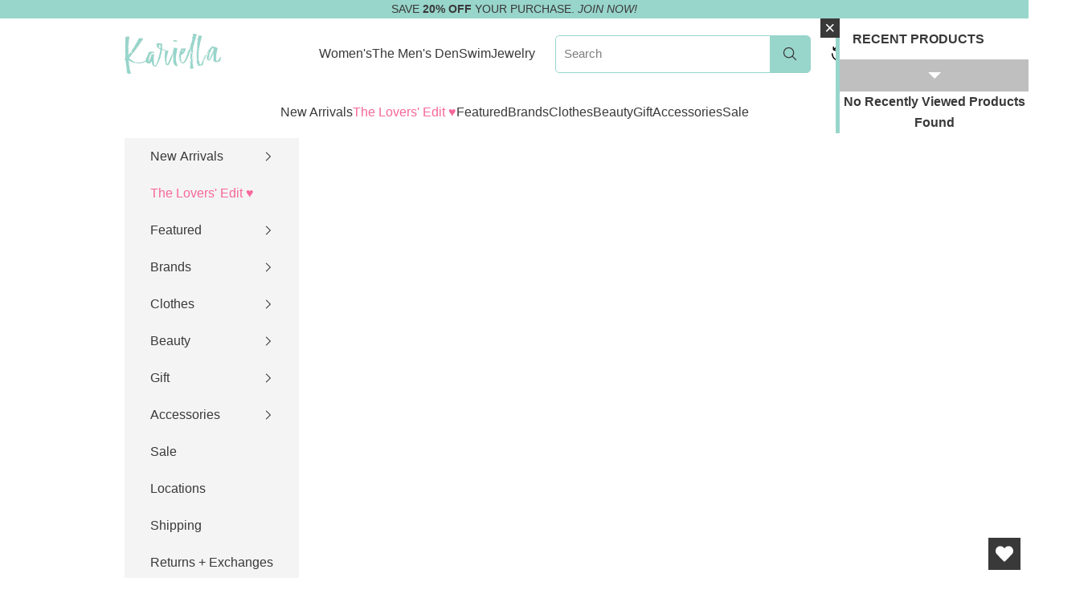

--- FILE ---
content_type: text/html; charset=utf-8
request_url: https://kariella.com/collections/cards-1
body_size: 63851
content:
<!doctype html>

<html class="no-js" lang="en" dir="ltr">
  <head>

  <!-- create a new Snippet called 'gtm-customer-events-storefront' and paste the below code into it -->

<!-- click tracking -->
<script async crossorigin fetchpriority="high" src="/cdn/shopifycloud/importmap-polyfill/es-modules-shim.2.4.0.js"></script>
<script>
    // function that gets the path of the clicked element. Borrowed from Simo Ahava. https://www.simoahava.com/analytics/create-css-path-variable-for-click-element/
   function gtm_get_click_element_path(element) {
    var el = element;
    if (el instanceof Node) {
      // Build the list of elements along the path
      var elList = [];
      do {
        if (el instanceof Element) {
          var classString = el.classList ? [].slice.call(el.classList).join('.') : '';
          var elementName = (el.tagName ? el.tagName.toLowerCase() : '') + 
              (classString ? '.' + classString : '') + 
              (el.id ? '#' + el.id : '');
          if (elementName) elList.unshift(elementName);
        }
        el = el.parentNode
      } while (el != null);
      // Get the stringified element object name
      var objString = element.toString().match(/\[object (\w+)\]/);
      var elementType = objString ? objString[1] : element.toString();
      var cssString = elList.join(' > ');
      // Return the CSS path as a string, prefixed with the element object name
      return cssString ? elementType + ': ' + cssString : elementType;
    }
   }
    
   window.addEventListener("click", function(event){

     // track clicks on any element and push it to Shopify customer events
     Shopify.analytics.publish("custom_click",{
         click_element : gtm_get_click_element_path(event.target) || '',
         click_id : event.target.id || '',
         click_classes : event.target.className || '',
         click_text : event.target.innerText || '',
         click_target : event.target.target || '',
         click_url : event.target.href || ''
     });

     // track link clicks and push it to Shopify customer events
     var closestLink = event.target.closest('a')
     if (closestLink){
       Shopify.analytics.publish("custom_link_click",{
         click_element : gtm_get_click_element_path(closestLink.target) || '',
         click_id : closestLink.id || '',
         click_classes : closestLink.className || '',
         click_text : closestLink.innerText || '',
         click_target : closestLink.target || '',
         click_url : closestLink.href || ''
       })
     }
  });
</script>
<!-- end of click tracking -->

  <!-- Google tag (gtag.js) -->
  <script async src="https://www.googletagmanager.com/gtag/js?id=AW-10995709500">
  </script>
  <script>
    window.dataLayer = window.dataLayer || [];
    function gtag(){dataLayer.push(arguments);}
    gtag('js', new Date());

    gtag('config', 'AW-10995709500');
  </script>
  <meta name="robots" content="index, follow">
  
  <meta charset="utf-8">
  <meta name="viewport" content="width=device-width, initial-scale=1.0, height=device-height, minimum-scale=1.0, maximum-scale=5.0">

  <title>Stationery Cards Boutique Greeting &amp; Gift Notes | Kariella</title><meta name="description" content="Shop Kariella’s stationery cards—artful greetings, gift notes &amp;amp; keepsake designs curated to elevate your message with charm, wit &amp;amp; intentional style."><link rel="canonical" href="https://kariella.com/collections/cards-1"><link rel="shortcut icon" href="//kariella.com/cdn/shop/files/favicon_180x180_3c3ce6ec-193f-499b-89ae-9df4cd594035.png?v=1708460434&width=96">
    <link rel="apple-touch-icon" href="//kariella.com/cdn/shop/files/favicon_180x180_3c3ce6ec-193f-499b-89ae-9df4cd594035.png?v=1708460434&width=180"><link rel="preconnect" href="https://fonts.shopifycdn.com" crossorigin><meta property="og:type" content="website">
  <meta property="og:title" content="Cards"><meta property="og:image" content="http://kariella.com/cdn/shop/files/Screenshot_2025-07-13_091620.png?v=1752423714&width=2048">
  <meta property="og:image:secure_url" content="https://kariella.com/cdn/shop/files/Screenshot_2025-07-13_091620.png?v=1752423714&width=2048">
  <meta property="og:image:width" content="2863">
  <meta property="og:image:height" content="1227"><meta property="og:description" content="Shop Kariella’s stationery cards—artful greetings, gift notes &amp;amp; keepsake designs curated to elevate your message with charm, wit &amp;amp; intentional style."><meta property="og:url" content="https://kariella.com/collections/cards-1">
<meta property="og:site_name" content="Kariella"><meta name="twitter:card" content="summary"><meta name="twitter:title" content="Cards">
  <meta name="twitter:description" content="Shop Kariella’s stationery cards—artful greetings, gift notes &amp;amp; keepsake designs curated to elevate your message with charm, wit &amp;amp; intentional style."><meta name="twitter:image" content="https://kariella.com/cdn/shop/files/Screenshot_2025-07-13_091620.png?crop=center&height=1200&v=1752423714&width=1200">
  <meta name="twitter:image:alt" content="">



  <script type="application/ld+json">
  {
    "@context": "https://schema.org",
    "@type": "BreadcrumbList",
  "itemListElement": [{
      "@type": "ListItem",
      "position": 1,
      "name": "Home",
      "item": "https://kariella.com"
    },{
          "@type": "ListItem",
          "position": 2,
          "name": "Cards",
          "item": "https://kariella.com/collections/cards-1"
        }]
  }
  </script>


<style>/* Typography (heading) */
  

/* Typography (body) */
  



:root {
    /* Container */
    --container-max-width: 100%;
    --container-xxs-max-width: 27.5rem; /* 440px */
    --container-xs-max-width: 42.5rem; /* 680px */
    --container-sm-max-width: 61.25rem; /* 980px */
    --container-md-max-width: 71.875rem; /* 1150px */
    --container-lg-max-width: 78.75rem; /* 1260px */
    --container-xl-max-width: 85rem; /* 1360px */
    --container-gutter: 1.25rem;

    --section-vertical-spacing: 2rem;
    --section-vertical-spacing-tight:2rem;

    --section-stack-gap:1.5rem;
    --section-stack-gap-tight:1.5rem;

    /* Form settings */
    --form-gap: 1.25rem; /* Gap between fieldset and submit button */
    --fieldset-gap: 1rem; /* Gap between each form input within a fieldset */
    --form-control-gap: 0.625rem; /* Gap between input and label (ignored for floating label) */
    --checkbox-control-gap: 0.75rem; /* Horizontal gap between checkbox and its associated label */
    --input-padding-block: 0.65rem; /* Vertical padding for input, textarea and native select */
    --input-padding-inline: 0.8rem; /* Horizontal padding for input, textarea and native select */
    --checkbox-size: 0.875rem; /* Size (width and height) for checkbox */

    /* Other sizes */
    --sticky-area-height: calc(var(--announcement-bar-is-sticky, 0) * var(--announcement-bar-height, 0px) + var(--header-is-sticky, 0) * var(--header-height, 0px));

    /* RTL support */
    --transform-logical-flip: 1;
    --transform-origin-start: left;
    --transform-origin-end: right;

    /**
     * ---------------------------------------------------------------------
     * TYPOGRAPHY
     * ---------------------------------------------------------------------
     */

    /* Font properties */
    --heading-font-family: "system_ui", -apple-system, 'Segoe UI', Roboto, 'Helvetica Neue', 'Noto Sans', 'Liberation Sans', Arial, sans-serif, 'Apple Color Emoji', 'Segoe UI Emoji', 'Segoe UI Symbol', 'Noto Color Emoji';
    --heading-font-weight: 400;
    --heading-font-style: normal;
    --heading-text-transform: uppercase;
    --heading-letter-spacing: 0.05em;
    --text-font-family: "system_ui", -apple-system, 'Segoe UI', Roboto, 'Helvetica Neue', 'Noto Sans', 'Liberation Sans', Arial, sans-serif, 'Apple Color Emoji', 'Segoe UI Emoji', 'Segoe UI Symbol', 'Noto Color Emoji';
    --text-font-weight: 400;
    --text-font-style: normal;
    --text-letter-spacing: 0.0em;
    --button-font: var(--heading-font-style) var(--heading-font-weight) var(--text-sm) / 1.65 var(--heading-font-family);
    --button-text-transform: uppercase;
    --button-letter-spacing: 0.18em;

    /* Font sizes */--text-heading-size-factor: 1.1;
    --text-h1: max(0.6875rem, clamp(1.375rem, 1.146341463414634rem + 0.975609756097561vw, 2rem) * var(--text-heading-size-factor));
    --text-h2: max(0.6875rem, clamp(1.25rem, 1.0670731707317074rem + 0.7804878048780488vw, 1.75rem) * var(--text-heading-size-factor));
    --text-h3: max(0.6875rem, clamp(1.125rem, 1.0335365853658536rem + 0.3902439024390244vw, 1.375rem) * var(--text-heading-size-factor));
    --text-h4: max(0.6875rem, clamp(1rem, 0.9542682926829268rem + 0.1951219512195122vw, 1.125rem) * var(--text-heading-size-factor));
    --text-h5: calc(0.875rem * var(--text-heading-size-factor));
    --text-h6: calc(0.75rem * var(--text-heading-size-factor));

    --text-xs: 0.875rem;
    --text-sm: 0.9375rem;
    --text-base: 1.0rem;
    --text-lg: 1.125rem;
    --text-xl: 1.25rem;

    /* Rounded variables (used for border radius) */
    --rounded-full: 9999px;
    --button-border-radius: 0.0rem;
    --input-border-radius: 0.0rem;

    /* Box shadow */
    --shadow-sm: 0 2px 8px rgb(0 0 0 / 0.05);
    --shadow: 0 5px 15px rgb(0 0 0 / 0.05);
    --shadow-md: 0 5px 30px rgb(0 0 0 / 0.05);
    --shadow-block: px px px rgb(var(--text-primary) / 0.0);

    /**
     * ---------------------------------------------------------------------
     * OTHER
     * ---------------------------------------------------------------------
     */

    --checkmark-svg-url: url(//kariella.com/cdn/shop/t/39/assets/checkmark.svg?v=77552481021870063511708790385);
    --cursor-zoom-in-svg-url: url(//kariella.com/cdn/shop/t/39/assets/cursor-zoom-in.svg?v=168176129911966756621708790385);
  }

  [dir="rtl"]:root {
    /* RTL support */
    --transform-logical-flip: -1;
    --transform-origin-start: right;
    --transform-origin-end: left;
  }

  @media screen and (min-width: 700px) {
    :root {
      /* Typography (font size) */
      --text-xs: 0.875rem;
      --text-sm: 0.9375rem;
      --text-base: 1.0rem;
      --text-lg: 1.125rem;
      --text-xl: 1.375rem;

      /* Spacing settings */
      --container-gutter: 2rem;
    }
  }

  @media screen and (min-width: 1000px) {
    :root {
      /* Spacing settings */
      --container-gutter: 3rem;

      --section-vertical-spacing: 3rem;
      --section-vertical-spacing-tight: 3rem;

      --section-stack-gap:2.25rem;
      --section-stack-gap-tight:2.25rem;
    }
  }:root {/* Overlay used for modal */
    --page-overlay: 0 0 0 / 0.4;

    /* We use the first scheme background as default */
    --page-background: ;

    /* Product colors */
    --on-sale-text: 247 103 155;
    --on-sale-badge-background: 247 103 155;
    --on-sale-badge-text: 0 0 0 / 0.65;
    --sold-out-badge-background: 255 255 255;
    --sold-out-badge-text: 0 0 0 / 0.65;
    --custom-badge-background: 239 239 239;
    --custom-badge-text: 0 0 0 / 0.65;
    --star-color: 152 213 203;

    /* Status colors */
    --success-background: 233 246 244;
    --success-text: 152 213 203;
    --warning-background: 254 237 243;
    --warning-text: 247 103 155;
    --error-background: 253 219 231;
    --error-text: 247 103 155;
  }.color-scheme--scheme-1 {
      /* Color settings */--accent: 57 57 57;
      --text-color: 57 57 57;
      --background: 255 255 255 / 1.0;
      --background-without-opacity: 255 255 255;
      --background-gradient: ;--border-color: 225 225 225;/* Button colors */
      --button-background: 57 57 57;
      --button-text-color: 255 255 255;

      /* Circled buttons */
      --circle-button-background: 255 255 255;
      --circle-button-text-color: 57 57 57;
    }.shopify-section:has(.section-spacing.color-scheme--bg-54922f2e920ba8346f6dc0fba343d673) + .shopify-section:has(.section-spacing.color-scheme--bg-54922f2e920ba8346f6dc0fba343d673:not(.bordered-section)) .section-spacing {
      padding-block-start: 0;
    }.color-scheme--scheme-2 {
      /* Color settings */--accent: 57 57 57;
      --text-color: 57 57 57;
      --background: 244 244 244 / 1.0;
      --background-without-opacity: 244 244 244;
      --background-gradient: ;--border-color: 216 216 216;/* Button colors */
      --button-background: 57 57 57;
      --button-text-color: 255 255 255;

      /* Circled buttons */
      --circle-button-background: 255 255 255;
      --circle-button-text-color: 57 57 57;
    }.shopify-section:has(.section-spacing.color-scheme--bg-e76edc9112568440ac967db771ae9a1f) + .shopify-section:has(.section-spacing.color-scheme--bg-e76edc9112568440ac967db771ae9a1f:not(.bordered-section)) .section-spacing {
      padding-block-start: 0;
    }.color-scheme--scheme-3 {
      /* Color settings */--accent: 255 255 255;
      --text-color: 255 255 255;
      --background: 28 28 28 / 1.0;
      --background-without-opacity: 28 28 28;
      --background-gradient: ;--border-color: 62 62 62;/* Button colors */
      --button-background: 255 255 255;
      --button-text-color: 28 28 28;

      /* Circled buttons */
      --circle-button-background: 255 255 255;
      --circle-button-text-color: 28 28 28;
    }.shopify-section:has(.section-spacing.color-scheme--bg-c1f8cb21047e4797e94d0969dc5d1e44) + .shopify-section:has(.section-spacing.color-scheme--bg-c1f8cb21047e4797e94d0969dc5d1e44:not(.bordered-section)) .section-spacing {
      padding-block-start: 0;
    }.color-scheme--scheme-4 {
      /* Color settings */--accent: 255 255 255;
      --text-color: 255 255 255;
      --background: 0 0 0 / 0.0;
      --background-without-opacity: 0 0 0;
      --background-gradient: ;--border-color: 255 255 255;/* Button colors */
      --button-background: 255 255 255;
      --button-text-color: 57 57 57;

      /* Circled buttons */
      --circle-button-background: 255 255 255;
      --circle-button-text-color: 57 57 57;
    }.shopify-section:has(.section-spacing.color-scheme--bg-3671eee015764974ee0aef1536023e0f) + .shopify-section:has(.section-spacing.color-scheme--bg-3671eee015764974ee0aef1536023e0f:not(.bordered-section)) .section-spacing {
      padding-block-start: 0;
    }.color-scheme--scheme-2304a9bf-6b12-4b70-b4a1-249dc0a872fd {
      /* Color settings */--accent: 152 213 203;
      --text-color: 57 57 57;
      --background: 255 255 255 / 1.0;
      --background-without-opacity: 255 255 255;
      --background-gradient: ;--border-color: 225 225 225;/* Button colors */
      --button-background: 152 213 203;
      --button-text-color: 255 255 255;

      /* Circled buttons */
      --circle-button-background: 255 255 255;
      --circle-button-text-color: 92 92 92;
    }.shopify-section:has(.section-spacing.color-scheme--bg-54922f2e920ba8346f6dc0fba343d673) + .shopify-section:has(.section-spacing.color-scheme--bg-54922f2e920ba8346f6dc0fba343d673:not(.bordered-section)) .section-spacing {
      padding-block-start: 0;
    }.color-scheme--scheme-263b1f5a-a141-455b-a761-679e003411c2 {
      /* Color settings */--accent: 152 213 203;
      --text-color: 255 255 255;
      --background: 152 213 203 / 1.0;
      --background-without-opacity: 152 213 203;
      --background-gradient: ;--border-color: 167 219 211;/* Button colors */
      --button-background: 152 213 203;
      --button-text-color: 255 255 255;

      /* Circled buttons */
      --circle-button-background: 255 255 255;
      --circle-button-text-color: 92 92 92;
    }.shopify-section:has(.section-spacing.color-scheme--bg-8265dbe89c4f0dce76e306a48d288026) + .shopify-section:has(.section-spacing.color-scheme--bg-8265dbe89c4f0dce76e306a48d288026:not(.bordered-section)) .section-spacing {
      padding-block-start: 0;
    }.color-scheme--scheme-37278aa3-4cef-42b3-83ae-abf37f66e8c4 {
      /* Color settings */--accent: 255 255 255;
      --text-color: 152 213 203;
      --background: 255 255 255 / 1.0;
      --background-without-opacity: 255 255 255;
      --background-gradient: ;--border-color: 240 249 247;/* Button colors */
      --button-background: 255 255 255;
      --button-text-color: 152 213 203;

      /* Circled buttons */
      --circle-button-background: 255 255 255;
      --circle-button-text-color: 92 92 92;
    }.shopify-section:has(.section-spacing.color-scheme--bg-54922f2e920ba8346f6dc0fba343d673) + .shopify-section:has(.section-spacing.color-scheme--bg-54922f2e920ba8346f6dc0fba343d673:not(.bordered-section)) .section-spacing {
      padding-block-start: 0;
    }.color-scheme--scheme-c0d372d2-d5c6-4778-814d-7a761976b719 {
      /* Color settings */--accent: 152 213 203;
      --text-color: 57 57 57;
      --background: 255 255 255 / 1.0;
      --background-without-opacity: 255 255 255;
      --background-gradient: ;--border-color: 225 225 225;/* Button colors */
      --button-background: 152 213 203;
      --button-text-color: 255 255 255;

      /* Circled buttons */
      --circle-button-background: 255 255 255;
      --circle-button-text-color: 92 92 92;
    }.shopify-section:has(.section-spacing.color-scheme--bg-54922f2e920ba8346f6dc0fba343d673) + .shopify-section:has(.section-spacing.color-scheme--bg-54922f2e920ba8346f6dc0fba343d673:not(.bordered-section)) .section-spacing {
      padding-block-start: 0;
    }.color-scheme--scheme-5f073ab2-5514-45ac-90f7-c25786d01729 {
      /* Color settings */--accent: 239 239 239;
      --text-color: 57 57 57;
      --background: 255 255 255 / 1.0;
      --background-without-opacity: 255 255 255;
      --background-gradient: ;--border-color: 225 225 225;/* Button colors */
      --button-background: 239 239 239;
      --button-text-color: 57 57 57;

      /* Circled buttons */
      --circle-button-background: 255 255 255;
      --circle-button-text-color: 57 57 57;
    }.shopify-section:has(.section-spacing.color-scheme--bg-54922f2e920ba8346f6dc0fba343d673) + .shopify-section:has(.section-spacing.color-scheme--bg-54922f2e920ba8346f6dc0fba343d673:not(.bordered-section)) .section-spacing {
      padding-block-start: 0;
    }.color-scheme--scheme-8b886d88-2a73-47b6-a9cf-11c9bd9937cc {
      /* Color settings */--accent: 255 255 255;
      --text-color: 247 103 155;
      --background: 255 255 255 / 1.0;
      --background-without-opacity: 255 255 255;
      --background-gradient: ;--border-color: 254 232 240;/* Button colors */
      --button-background: 255 255 255;
      --button-text-color: 247 103 155;

      /* Circled buttons */
      --circle-button-background: 255 255 255;
      --circle-button-text-color: 247 103 155;
    }.shopify-section:has(.section-spacing.color-scheme--bg-54922f2e920ba8346f6dc0fba343d673) + .shopify-section:has(.section-spacing.color-scheme--bg-54922f2e920ba8346f6dc0fba343d673:not(.bordered-section)) .section-spacing {
      padding-block-start: 0;
    }.color-scheme--scheme-3670cefe-2259-46bb-b51a-e49f78e1dc75 {
      /* Color settings */--accent: 92 92 92;
      --text-color: 57 57 57;
      --background: 255 255 255 / 1.0;
      --background-without-opacity: 255 255 255;
      --background-gradient: ;--border-color: 225 225 225;/* Button colors */
      --button-background: 92 92 92;
      --button-text-color: 255 255 255;

      /* Circled buttons */
      --circle-button-background: 255 255 255;
      --circle-button-text-color: 92 92 92;
    }.shopify-section:has(.section-spacing.color-scheme--bg-54922f2e920ba8346f6dc0fba343d673) + .shopify-section:has(.section-spacing.color-scheme--bg-54922f2e920ba8346f6dc0fba343d673:not(.bordered-section)) .section-spacing {
      padding-block-start: 0;
    }.color-scheme--scheme-4580118d-6a88-42e6-be6c-5923722b6676 {
      /* Color settings */--accent: 255 255 255;
      --text-color: 57 57 57;
      --background: 239 239 239 / 1.0;
      --background-without-opacity: 239 239 239;
      --background-gradient: ;--border-color: 212 212 212;/* Button colors */
      --button-background: 255 255 255;
      --button-text-color: 57 57 57;

      /* Circled buttons */
      --circle-button-background: 255 255 255;
      --circle-button-text-color: 57 57 57;
    }.shopify-section:has(.section-spacing.color-scheme--bg-609ecfcfee2f667ac6c12366fc6ece56) + .shopify-section:has(.section-spacing.color-scheme--bg-609ecfcfee2f667ac6c12366fc6ece56:not(.bordered-section)) .section-spacing {
      padding-block-start: 0;
    }.color-scheme--scheme-0516260e-e154-494a-afb6-ad23ac000bf0 {
      /* Color settings */--accent: 152 213 203;
      --text-color: 57 57 57;
      --background: 255 255 255 / 1.0;
      --background-without-opacity: 255 255 255;
      --background-gradient: ;--border-color: 225 225 225;/* Button colors */
      --button-background: 152 213 203;
      --button-text-color: 57 57 57;

      /* Circled buttons */
      --circle-button-background: 255 255 255;
      --circle-button-text-color: 57 57 57;
    }.shopify-section:has(.section-spacing.color-scheme--bg-54922f2e920ba8346f6dc0fba343d673) + .shopify-section:has(.section-spacing.color-scheme--bg-54922f2e920ba8346f6dc0fba343d673:not(.bordered-section)) .section-spacing {
      padding-block-start: 0;
    }.color-scheme--scheme-a35d1ff2-a895-413b-b101-69378db87012 {
      /* Color settings */--accent: 57 57 57;
      --text-color: 57 57 57;
      --background: 255 255 255 / 1.0;
      --background-without-opacity: 255 255 255;
      --background-gradient: ;--border-color: 225 225 225;/* Button colors */
      --button-background: 57 57 57;
      --button-text-color: 255 255 255;

      /* Circled buttons */
      --circle-button-background: 255 255 255;
      --circle-button-text-color: 92 92 92;
    }.shopify-section:has(.section-spacing.color-scheme--bg-54922f2e920ba8346f6dc0fba343d673) + .shopify-section:has(.section-spacing.color-scheme--bg-54922f2e920ba8346f6dc0fba343d673:not(.bordered-section)) .section-spacing {
      padding-block-start: 0;
    }.color-scheme--scheme-18a894b2-7f6e-4534-b535-c1d80dee584b {
      /* Color settings */--accent: 57 57 57;
      --text-color: 57 57 57;
      --background: 255 255 255 / 1.0;
      --background-without-opacity: 255 255 255;
      --background-gradient: ;--border-color: 225 225 225;/* Button colors */
      --button-background: 57 57 57;
      --button-text-color: 255 255 255;

      /* Circled buttons */
      --circle-button-background: 255 255 255;
      --circle-button-text-color: 92 92 92;
    }.shopify-section:has(.section-spacing.color-scheme--bg-54922f2e920ba8346f6dc0fba343d673) + .shopify-section:has(.section-spacing.color-scheme--bg-54922f2e920ba8346f6dc0fba343d673:not(.bordered-section)) .section-spacing {
      padding-block-start: 0;
    }.color-scheme--scheme-0743533d-99bb-48c3-8f0c-3492e3cbf0be {
      /* Color settings */--accent: 152 213 203;
      --text-color: 57 57 57;
      --background: 152 213 203 / 1.0;
      --background-without-opacity: 152 213 203;
      --background-gradient: ;--border-color: 138 190 181;/* Button colors */
      --button-background: 152 213 203;
      --button-text-color: 57 57 57;

      /* Circled buttons */
      --circle-button-background: 255 255 255;
      --circle-button-text-color: 92 92 92;
    }.shopify-section:has(.section-spacing.color-scheme--bg-8265dbe89c4f0dce76e306a48d288026) + .shopify-section:has(.section-spacing.color-scheme--bg-8265dbe89c4f0dce76e306a48d288026:not(.bordered-section)) .section-spacing {
      padding-block-start: 0;
    }.color-scheme--dialog {
      /* Color settings */--accent: 152 213 203;
      --text-color: 57 57 57;
      --background: 255 255 255 / 1.0;
      --background-without-opacity: 255 255 255;
      --background-gradient: ;--border-color: 225 225 225;/* Button colors */
      --button-background: 152 213 203;
      --button-text-color: 255 255 255;

      /* Circled buttons */
      --circle-button-background: 255 255 255;
      --circle-button-text-color: 92 92 92;
    }
</style><script>
  document.documentElement.classList.replace('no-js', 'js');

  // This allows to expose several variables to the global scope, to be used in scripts
  window.themeVariables = {
    settings: {
      showPageTransition: false,
      pageType: "collection",
      moneyFormat: "${{amount}}",
      moneyWithCurrencyFormat: "${{amount}} USD",
      currencyCodeEnabled: true,
      cartType: "drawer",
      staggerMenuApparition: true
    },

    strings: {
      addToCartButton: "Add to bag",
      soldOutButton: "Sold out",
      preOrderButton: "Pre-order",
      unavailableButton: "Unavailable",
      addedToCart: "Added to your bag!",
      closeGallery: "Close gallery",
      zoomGallery: "Zoom picture",
      errorGallery: "Image cannot be loaded",
      soldOutBadge: "Sold out",
      discountBadge: "Save @@",
      sku: "SKU:",
      shippingEstimatorNoResults: "Sorry, we do not ship to your address.",
      shippingEstimatorOneResult: "There is one shipping rate for your address:",
      shippingEstimatorMultipleResults: "There are several shipping rates for your address:",
      shippingEstimatorError: "One or more error occurred while retrieving shipping rates:",
      next: "Next",
      previous: "Previous"
    },

    mediaQueries: {
      'sm': 'screen and (min-width: 700px)',
      'md': 'screen and (min-width: 1000px)',
      'lg': 'screen and (min-width: 1150px)',
      'xl': 'screen and (min-width: 1400px)',
      '2xl': 'screen and (min-width: 1600px)',
      'sm-max': 'screen and (max-width: 699px)',
      'md-max': 'screen and (max-width: 999px)',
      'lg-max': 'screen and (max-width: 1149px)',
      'xl-max': 'screen and (max-width: 1399px)',
      '2xl-max': 'screen and (max-width: 1599px)',
      'motion-safe': '(prefers-reduced-motion: no-preference)',
      'motion-reduce': '(prefers-reduced-motion: reduce)',
      'supports-hover': 'screen and (pointer: fine)',
      'supports-touch': 'screen and (hover: none)'
    }
  };</script><script>
    document.addEventListener("DOMContentLoaded", function() {
      
      const dropdowns = document.querySelectorAll(
        'details[is="dropdown-menu-disclosure"]'
      );

      // Observer configuration
      const config = {
        attributes: true,
        attributeFilter: ['open'] // Listen only for the "open" attribute
      };

      // Callback function
      const callback = (mutationsList) => {
        mutationsList.forEach((mutation) => {
          if (mutation.type === 'attributes' && mutation.attributeName === 'open') {
            const el = mutation.target;

            if (el.hasAttribute('open')) {
              const menuLevel = el.getAttribute('data-menu-level');
              const dropdownMenu = el.querySelector(':scope > .header__dropdown-menu');
              
              if (!dropdownMenu) return;

              const rect = dropdownMenu.getBoundingClientRect();
              const viewportWidth = window.innerWidth;

              if(menuLevel == "2") {
                if (rect.right > viewportWidth) {
                  dropdownMenu.style.insetInlineStart = '-100%';
                }
              }
            }
          }
        });
      };

      // Create and attach observer
      const observer = new MutationObserver(callback);

      dropdowns.forEach((dropdown) => {
        observer.observe(dropdown, config);
      });
    });
  </script><script>
    if (!(HTMLScriptElement.supports && HTMLScriptElement.supports('importmap'))) {
      const importMapPolyfill = document.createElement('script');
      importMapPolyfill.async = true;
      importMapPolyfill.src = "//kariella.com/cdn/shop/t/39/assets/es-module-shims.min.js?v=46445230004644522171708790385";

      document.head.appendChild(importMapPolyfill);
    }
  </script>
  <script type="text/javascript">
      (function(c,l,a,r,i,t,y){
          c[a]=c[a]||function(){(c[a].q=c[a].q||[]).push(arguments)};
          t=l.createElement(r);t.async=1;t.src="https://www.clarity.ms/tag/"+i;
          y=l.getElementsByTagName(r)[0];y.parentNode.insertBefore(t,y);
      })(window, document, "clarity", "script", "u0wmg8f48k");
  </script>

  <script type="importmap">{
      "imports": {
        "vendor": "//kariella.com/cdn/shop/t/39/assets/vendor.min.js?v=180270185114800816751708790385",
        "theme": "//kariella.com/cdn/shop/t/39/assets/theme.js?v=20907993784721630721768376788",
        "photoswipe": "//kariella.com/cdn/shop/t/39/assets/photoswipe.min.js?v=20290624223189769891708790385"
      }
    }
  </script>

  <script type="module" src="//kariella.com/cdn/shop/t/39/assets/vendor.min.js?v=180270185114800816751708790385"></script>
  <script type="module" src="//kariella.com/cdn/shop/t/39/assets/theme.js?v=20907993784721630721768376788"></script>

  <script>window.performance && window.performance.mark && window.performance.mark('shopify.content_for_header.start');</script><meta name="google-site-verification" content="jRhr_QpmuqfO_Nji2Q4UmxFKCzWtgWH_jmW_fBmZqkM">
<meta id="shopify-digital-wallet" name="shopify-digital-wallet" content="/2468869/digital_wallets/dialog">
<meta name="shopify-checkout-api-token" content="5f0e9262a30299eda149db87083bf346">
<meta id="in-context-paypal-metadata" data-shop-id="2468869" data-venmo-supported="false" data-environment="production" data-locale="en_US" data-paypal-v4="true" data-currency="USD">
<link rel="alternate" type="application/atom+xml" title="Feed" href="/collections/cards-1.atom" />
<link rel="next" href="/collections/cards-1?page=2">
<link rel="alternate" type="application/json+oembed" href="https://kariella.com/collections/cards-1.oembed">
<script async="async" src="/checkouts/internal/preloads.js?locale=en-US"></script>
<link rel="preconnect" href="https://shop.app" crossorigin="anonymous">
<script async="async" src="https://shop.app/checkouts/internal/preloads.js?locale=en-US&shop_id=2468869" crossorigin="anonymous"></script>
<script id="apple-pay-shop-capabilities" type="application/json">{"shopId":2468869,"countryCode":"US","currencyCode":"USD","merchantCapabilities":["supports3DS"],"merchantId":"gid:\/\/shopify\/Shop\/2468869","merchantName":"Kariella","requiredBillingContactFields":["postalAddress","email"],"requiredShippingContactFields":["postalAddress","email"],"shippingType":"shipping","supportedNetworks":["visa","masterCard","amex","discover","elo","jcb"],"total":{"type":"pending","label":"Kariella","amount":"1.00"},"shopifyPaymentsEnabled":true,"supportsSubscriptions":true}</script>
<script id="shopify-features" type="application/json">{"accessToken":"5f0e9262a30299eda149db87083bf346","betas":["rich-media-storefront-analytics"],"domain":"kariella.com","predictiveSearch":true,"shopId":2468869,"locale":"en"}</script>
<script>var Shopify = Shopify || {};
Shopify.shop = "kariella.myshopify.com";
Shopify.locale = "en";
Shopify.currency = {"active":"USD","rate":"1.0"};
Shopify.country = "US";
Shopify.theme = {"name":"Speed Optimized : Updated copy of Prestige 2024","id":124481503295,"schema_name":"Prestige","schema_version":"9.0.2","theme_store_id":855,"role":"main"};
Shopify.theme.handle = "null";
Shopify.theme.style = {"id":null,"handle":null};
Shopify.cdnHost = "kariella.com/cdn";
Shopify.routes = Shopify.routes || {};
Shopify.routes.root = "/";</script>
<script type="module">!function(o){(o.Shopify=o.Shopify||{}).modules=!0}(window);</script>
<script>!function(o){function n(){var o=[];function n(){o.push(Array.prototype.slice.apply(arguments))}return n.q=o,n}var t=o.Shopify=o.Shopify||{};t.loadFeatures=n(),t.autoloadFeatures=n()}(window);</script>
<script>
  window.ShopifyPay = window.ShopifyPay || {};
  window.ShopifyPay.apiHost = "shop.app\/pay";
  window.ShopifyPay.redirectState = null;
</script>
<script id="shop-js-analytics" type="application/json">{"pageType":"collection"}</script>
<script defer="defer" async type="module" src="//kariella.com/cdn/shopifycloud/shop-js/modules/v2/client.init-shop-cart-sync_BApSsMSl.en.esm.js"></script>
<script defer="defer" async type="module" src="//kariella.com/cdn/shopifycloud/shop-js/modules/v2/chunk.common_CBoos6YZ.esm.js"></script>
<script type="module">
  await import("//kariella.com/cdn/shopifycloud/shop-js/modules/v2/client.init-shop-cart-sync_BApSsMSl.en.esm.js");
await import("//kariella.com/cdn/shopifycloud/shop-js/modules/v2/chunk.common_CBoos6YZ.esm.js");

  window.Shopify.SignInWithShop?.initShopCartSync?.({"fedCMEnabled":true,"windoidEnabled":true});

</script>
<script>
  window.Shopify = window.Shopify || {};
  if (!window.Shopify.featureAssets) window.Shopify.featureAssets = {};
  window.Shopify.featureAssets['shop-js'] = {"shop-cart-sync":["modules/v2/client.shop-cart-sync_DJczDl9f.en.esm.js","modules/v2/chunk.common_CBoos6YZ.esm.js"],"init-fed-cm":["modules/v2/client.init-fed-cm_BzwGC0Wi.en.esm.js","modules/v2/chunk.common_CBoos6YZ.esm.js"],"init-windoid":["modules/v2/client.init-windoid_BS26ThXS.en.esm.js","modules/v2/chunk.common_CBoos6YZ.esm.js"],"shop-cash-offers":["modules/v2/client.shop-cash-offers_DthCPNIO.en.esm.js","modules/v2/chunk.common_CBoos6YZ.esm.js","modules/v2/chunk.modal_Bu1hFZFC.esm.js"],"shop-button":["modules/v2/client.shop-button_D_JX508o.en.esm.js","modules/v2/chunk.common_CBoos6YZ.esm.js"],"init-shop-email-lookup-coordinator":["modules/v2/client.init-shop-email-lookup-coordinator_DFwWcvrS.en.esm.js","modules/v2/chunk.common_CBoos6YZ.esm.js"],"shop-toast-manager":["modules/v2/client.shop-toast-manager_tEhgP2F9.en.esm.js","modules/v2/chunk.common_CBoos6YZ.esm.js"],"shop-login-button":["modules/v2/client.shop-login-button_DwLgFT0K.en.esm.js","modules/v2/chunk.common_CBoos6YZ.esm.js","modules/v2/chunk.modal_Bu1hFZFC.esm.js"],"avatar":["modules/v2/client.avatar_BTnouDA3.en.esm.js"],"init-shop-cart-sync":["modules/v2/client.init-shop-cart-sync_BApSsMSl.en.esm.js","modules/v2/chunk.common_CBoos6YZ.esm.js"],"pay-button":["modules/v2/client.pay-button_BuNmcIr_.en.esm.js","modules/v2/chunk.common_CBoos6YZ.esm.js"],"init-shop-for-new-customer-accounts":["modules/v2/client.init-shop-for-new-customer-accounts_DrjXSI53.en.esm.js","modules/v2/client.shop-login-button_DwLgFT0K.en.esm.js","modules/v2/chunk.common_CBoos6YZ.esm.js","modules/v2/chunk.modal_Bu1hFZFC.esm.js"],"init-customer-accounts-sign-up":["modules/v2/client.init-customer-accounts-sign-up_TlVCiykN.en.esm.js","modules/v2/client.shop-login-button_DwLgFT0K.en.esm.js","modules/v2/chunk.common_CBoos6YZ.esm.js","modules/v2/chunk.modal_Bu1hFZFC.esm.js"],"shop-follow-button":["modules/v2/client.shop-follow-button_C5D3XtBb.en.esm.js","modules/v2/chunk.common_CBoos6YZ.esm.js","modules/v2/chunk.modal_Bu1hFZFC.esm.js"],"checkout-modal":["modules/v2/client.checkout-modal_8TC_1FUY.en.esm.js","modules/v2/chunk.common_CBoos6YZ.esm.js","modules/v2/chunk.modal_Bu1hFZFC.esm.js"],"init-customer-accounts":["modules/v2/client.init-customer-accounts_C0Oh2ljF.en.esm.js","modules/v2/client.shop-login-button_DwLgFT0K.en.esm.js","modules/v2/chunk.common_CBoos6YZ.esm.js","modules/v2/chunk.modal_Bu1hFZFC.esm.js"],"lead-capture":["modules/v2/client.lead-capture_Cq0gfm7I.en.esm.js","modules/v2/chunk.common_CBoos6YZ.esm.js","modules/v2/chunk.modal_Bu1hFZFC.esm.js"],"shop-login":["modules/v2/client.shop-login_BmtnoEUo.en.esm.js","modules/v2/chunk.common_CBoos6YZ.esm.js","modules/v2/chunk.modal_Bu1hFZFC.esm.js"],"payment-terms":["modules/v2/client.payment-terms_BHOWV7U_.en.esm.js","modules/v2/chunk.common_CBoos6YZ.esm.js","modules/v2/chunk.modal_Bu1hFZFC.esm.js"]};
</script>
<script id="__st">var __st={"a":2468869,"offset":-28800,"reqid":"81ea6b51-3bea-4855-b1bd-eddcbabe1c4b-1768887542","pageurl":"kariella.com\/collections\/cards-1","u":"9cc8aa0be4b0","p":"collection","rtyp":"collection","rid":263003045951};</script>
<script>window.ShopifyPaypalV4VisibilityTracking = true;</script>
<script id="captcha-bootstrap">!function(){'use strict';const t='contact',e='account',n='new_comment',o=[[t,t],['blogs',n],['comments',n],[t,'customer']],c=[[e,'customer_login'],[e,'guest_login'],[e,'recover_customer_password'],[e,'create_customer']],r=t=>t.map((([t,e])=>`form[action*='/${t}']:not([data-nocaptcha='true']) input[name='form_type'][value='${e}']`)).join(','),a=t=>()=>t?[...document.querySelectorAll(t)].map((t=>t.form)):[];function s(){const t=[...o],e=r(t);return a(e)}const i='password',u='form_key',d=['recaptcha-v3-token','g-recaptcha-response','h-captcha-response',i],f=()=>{try{return window.sessionStorage}catch{return}},m='__shopify_v',_=t=>t.elements[u];function p(t,e,n=!1){try{const o=window.sessionStorage,c=JSON.parse(o.getItem(e)),{data:r}=function(t){const{data:e,action:n}=t;return t[m]||n?{data:e,action:n}:{data:t,action:n}}(c);for(const[e,n]of Object.entries(r))t.elements[e]&&(t.elements[e].value=n);n&&o.removeItem(e)}catch(o){console.error('form repopulation failed',{error:o})}}const l='form_type',E='cptcha';function T(t){t.dataset[E]=!0}const w=window,h=w.document,L='Shopify',v='ce_forms',y='captcha';let A=!1;((t,e)=>{const n=(g='f06e6c50-85a8-45c8-87d0-21a2b65856fe',I='https://cdn.shopify.com/shopifycloud/storefront-forms-hcaptcha/ce_storefront_forms_captcha_hcaptcha.v1.5.2.iife.js',D={infoText:'Protected by hCaptcha',privacyText:'Privacy',termsText:'Terms'},(t,e,n)=>{const o=w[L][v],c=o.bindForm;if(c)return c(t,g,e,D).then(n);var r;o.q.push([[t,g,e,D],n]),r=I,A||(h.body.append(Object.assign(h.createElement('script'),{id:'captcha-provider',async:!0,src:r})),A=!0)});var g,I,D;w[L]=w[L]||{},w[L][v]=w[L][v]||{},w[L][v].q=[],w[L][y]=w[L][y]||{},w[L][y].protect=function(t,e){n(t,void 0,e),T(t)},Object.freeze(w[L][y]),function(t,e,n,w,h,L){const[v,y,A,g]=function(t,e,n){const i=e?o:[],u=t?c:[],d=[...i,...u],f=r(d),m=r(i),_=r(d.filter((([t,e])=>n.includes(e))));return[a(f),a(m),a(_),s()]}(w,h,L),I=t=>{const e=t.target;return e instanceof HTMLFormElement?e:e&&e.form},D=t=>v().includes(t);t.addEventListener('submit',(t=>{const e=I(t);if(!e)return;const n=D(e)&&!e.dataset.hcaptchaBound&&!e.dataset.recaptchaBound,o=_(e),c=g().includes(e)&&(!o||!o.value);(n||c)&&t.preventDefault(),c&&!n&&(function(t){try{if(!f())return;!function(t){const e=f();if(!e)return;const n=_(t);if(!n)return;const o=n.value;o&&e.removeItem(o)}(t);const e=Array.from(Array(32),(()=>Math.random().toString(36)[2])).join('');!function(t,e){_(t)||t.append(Object.assign(document.createElement('input'),{type:'hidden',name:u})),t.elements[u].value=e}(t,e),function(t,e){const n=f();if(!n)return;const o=[...t.querySelectorAll(`input[type='${i}']`)].map((({name:t})=>t)),c=[...d,...o],r={};for(const[a,s]of new FormData(t).entries())c.includes(a)||(r[a]=s);n.setItem(e,JSON.stringify({[m]:1,action:t.action,data:r}))}(t,e)}catch(e){console.error('failed to persist form',e)}}(e),e.submit())}));const S=(t,e)=>{t&&!t.dataset[E]&&(n(t,e.some((e=>e===t))),T(t))};for(const o of['focusin','change'])t.addEventListener(o,(t=>{const e=I(t);D(e)&&S(e,y())}));const B=e.get('form_key'),M=e.get(l),P=B&&M;t.addEventListener('DOMContentLoaded',(()=>{const t=y();if(P)for(const e of t)e.elements[l].value===M&&p(e,B);[...new Set([...A(),...v().filter((t=>'true'===t.dataset.shopifyCaptcha))])].forEach((e=>S(e,t)))}))}(h,new URLSearchParams(w.location.search),n,t,e,['guest_login'])})(!0,!0)}();</script>
<script integrity="sha256-4kQ18oKyAcykRKYeNunJcIwy7WH5gtpwJnB7kiuLZ1E=" data-source-attribution="shopify.loadfeatures" defer="defer" src="//kariella.com/cdn/shopifycloud/storefront/assets/storefront/load_feature-a0a9edcb.js" crossorigin="anonymous"></script>
<script crossorigin="anonymous" defer="defer" src="//kariella.com/cdn/shopifycloud/storefront/assets/shopify_pay/storefront-65b4c6d7.js?v=20250812"></script>
<script data-source-attribution="shopify.dynamic_checkout.dynamic.init">var Shopify=Shopify||{};Shopify.PaymentButton=Shopify.PaymentButton||{isStorefrontPortableWallets:!0,init:function(){window.Shopify.PaymentButton.init=function(){};var t=document.createElement("script");t.src="https://kariella.com/cdn/shopifycloud/portable-wallets/latest/portable-wallets.en.js",t.type="module",document.head.appendChild(t)}};
</script>
<script data-source-attribution="shopify.dynamic_checkout.buyer_consent">
  function portableWalletsHideBuyerConsent(e){var t=document.getElementById("shopify-buyer-consent"),n=document.getElementById("shopify-subscription-policy-button");t&&n&&(t.classList.add("hidden"),t.setAttribute("aria-hidden","true"),n.removeEventListener("click",e))}function portableWalletsShowBuyerConsent(e){var t=document.getElementById("shopify-buyer-consent"),n=document.getElementById("shopify-subscription-policy-button");t&&n&&(t.classList.remove("hidden"),t.removeAttribute("aria-hidden"),n.addEventListener("click",e))}window.Shopify?.PaymentButton&&(window.Shopify.PaymentButton.hideBuyerConsent=portableWalletsHideBuyerConsent,window.Shopify.PaymentButton.showBuyerConsent=portableWalletsShowBuyerConsent);
</script>
<script data-source-attribution="shopify.dynamic_checkout.cart.bootstrap">document.addEventListener("DOMContentLoaded",(function(){function t(){return document.querySelector("shopify-accelerated-checkout-cart, shopify-accelerated-checkout")}if(t())Shopify.PaymentButton.init();else{new MutationObserver((function(e,n){t()&&(Shopify.PaymentButton.init(),n.disconnect())})).observe(document.body,{childList:!0,subtree:!0})}}));
</script>
<script id='scb4127' type='text/javascript' async='' src='https://kariella.com/cdn/shopifycloud/privacy-banner/storefront-banner.js'></script><link id="shopify-accelerated-checkout-styles" rel="stylesheet" media="screen" href="https://kariella.com/cdn/shopifycloud/portable-wallets/latest/accelerated-checkout-backwards-compat.css" crossorigin="anonymous">
<style id="shopify-accelerated-checkout-cart">
        #shopify-buyer-consent {
  margin-top: 1em;
  display: inline-block;
  width: 100%;
}

#shopify-buyer-consent.hidden {
  display: none;
}

#shopify-subscription-policy-button {
  background: none;
  border: none;
  padding: 0;
  text-decoration: underline;
  font-size: inherit;
  cursor: pointer;
}

#shopify-subscription-policy-button::before {
  box-shadow: none;
}

      </style>

<script>window.performance && window.performance.mark && window.performance.mark('shopify.content_for_header.end');</script>
<link href="//kariella.com/cdn/shop/t/39/assets/theme.css?v=172319591438986168101766135642" rel="stylesheet" type="text/css" media="all" /><link href="//kariella.com/cdn/shop/t/39/assets/theme-custom.css?v=171731947043163464611768400421" rel="stylesheet" type="text/css" media="all" /><!-- BEGIN app block: shopify://apps/seolab-seo-optimizer/blocks/app_embed/faf700f6-3b71-45c3-86d4-83ea9f7d9216 -->

<script type="application/ld+json">
    [
        
        
        
            {
                "@context": "http://schema.org",
                "@type": "BreadcrumbList",
                "itemListElement": [
                    {
                        "@type": "ListItem",
                        "position": 1,
                        "item": {
                            "@type": "WebPage",
                            "@id": "https://kariella.com",
                            "name": "Kariella Home"
                        }
                    }
                    
                    
                ]
            }
            
        
        
        
        
        
        
        
        
        
        
        
        
        
        
             , 
            {
                "@context": "http://schema.org",
                "@type": "CollectionPage",
                "name": "Cards",
                "url": "https://kariella.com/collections/cards-1",
                "image": "",
                "description": "&lt;p&gt;Shop Kariella’s stationery cards—artful greetings, gift notes &amp;amp; keepsake designs curated to elevate your message with charm, wit &amp;amp; intentional style.&lt;/p&gt;"
            },
            {
                "@context": "https://schema.org",
                "@type": "ItemList",
                "name": "Cards",
                "url": "https://kariella.com/collections/cards-1",
                "description": "&lt;p&gt;Shop Kariella’s stationery cards—artful greetings, gift notes &amp;amp; keepsake designs curated to elevate your message with charm, wit &amp;amp; intentional style.&lt;/p&gt;",
                "itemListElement": [
                    
                    {
                        "@type": "ListItem",
                        "position": 1,
                        "item": {
                            "@type": "Product",
                            "image": "https:files/PhotoDec172025_104900AM_2.png",
                            "url": "https:/products/cowboy-boots-christmas-card",
                            "name": "Cowboy Boots Christmas Card",
                            "description": "Details
Card Size (WxH): 105 x 150mm / 4 x 6in. This holiday card is cut into the unique shape of a stunning pair of red cowboy boots with a pattern of cacti, stars and moons with a “Yee-haw Merry Christmas caption”. Paired with a 100% recycled kraft paper envelope, along with the card being blank inside. Made in the UK. ",
                            "mpn": "Sister Paper Co.",
                            "sku": "",
                            "brand": {
                                "@type": "Brand",
                                "name": "Sister Paper Co."
                            },
                            "offers": {
                                "@type": "Offer",
                                "url": "https:/products/cowboy-boots-christmas-card",
                                "priceCurrency": "USD",
                                "priceValidUntil": "2026-01-19",
                                
                                "price": "6",
                                "availability": "https://schema.org/InStock"
                            }
                        }
                    },
                    
                    {
                        "@type": "ListItem",
                        "position": 2,
                        "item": {
                            "@type": "Product",
                            "image": "https:files/PhotoDec172025_104900AM_1.png",
                            "url": "https:/products/cat-meowy-christmas-card",
                            "name": "Cat Meowy Christmas Card",
                            "description": "Details
Card Size (WxH): 105 x 150mm / 4 x 6in. Purrfectly ready for holiday treats, the fluffy cat on this Christmas card is wearing a luscious wreath complete with a big red bow and the caption &quot;Meowy Christmas&quot;. Paired with a 100% recycled kraft paper envelope, along with the card being blank inside. Made in the UK.",
                            "mpn": "Sister Paper Co.",
                            "sku": "",
                            "brand": {
                                "@type": "Brand",
                                "name": "Sister Paper Co."
                            },
                            "offers": {
                                "@type": "Offer",
                                "url": "https:/products/cat-meowy-christmas-card",
                                "priceCurrency": "USD",
                                "priceValidUntil": "2026-01-19",
                                
                                "price": "6",
                                "availability": "https://schema.org/InStock"
                            }
                        }
                    },
                    
                    {
                        "@type": "ListItem",
                        "position": 3,
                        "item": {
                            "@type": "Product",
                            "image": "https:files/PhotoDec172025_104900AM.png",
                            "url": "https:/products/cosy-fireplace-christmas-card",
                            "name": "Cosy Fireplace Christmas Card",
                            "description": "Details
Card Size (WxH): 105 x 150mm / 4 x 6in. Christmas card with cosy illustration of sleeping cat and dog by a fireplace. The holiday card caption reads &quot;Cosy Christmas&quot; in a handwriting-style font for an extra festive feel. Paired with it being 100% recycled, luxury white envelope, and the card being blank inside. Made in the UK. ",
                            "mpn": "Sister Paper Co.",
                            "sku": "",
                            "brand": {
                                "@type": "Brand",
                                "name": "Sister Paper Co."
                            },
                            "offers": {
                                "@type": "Offer",
                                "url": "https:/products/cosy-fireplace-christmas-card",
                                "priceCurrency": "USD",
                                "priceValidUntil": "2026-01-19",
                                
                                "price": "6",
                                "availability": "https://schema.org/InStock"
                            }
                        }
                    },
                    
                    {
                        "@type": "ListItem",
                        "position": 4,
                        "item": {
                            "@type": "Product",
                            "image": "https:files/49abc12f2b2695ccf9ff6c836bfaeb7081a899d14c9385b64298b7b8cf425839.webp",
                            "url": "https:/products/merry-bright-and-probably-tipsy-card",
                            "name": "Merry, Bright, and Probably Tipsy Card",
                            "description": "Details
 A2 size (4.25&quot; x 5.5&quot;). A cheeky and colorful Funny Holiday Card for the cocktail lover in your life. Featuring retro lettering, bright colors, and a festive martini glass, this drinking-themed Christmas card is perfect for spreading holiday cheer — with a twist. Paired with a 100% recycled kraft paper envelope, along with the card being blank inside. Made in the Oregon. ",
                            "mpn": "Daydream Prints",
                            "sku": "",
                            "brand": {
                                "@type": "Brand",
                                "name": "Daydream Prints"
                            },
                            "offers": {
                                "@type": "Offer",
                                "url": "https:/products/merry-bright-and-probably-tipsy-card",
                                "priceCurrency": "USD",
                                "priceValidUntil": "2026-01-19",
                                
                                "price": "6",
                                "availability": "https://schema.org/InStock"
                            }
                        }
                    },
                    
                    {
                        "@type": "ListItem",
                        "position": 5,
                        "item": {
                            "@type": "Product",
                            "image": "https:files/2146b63b79f381e279f7431d959961eb678f546549de5e8eb8677c36fea491ce.webp",
                            "url": "https:/products/thanks-for-being-awesome",
                            "name": "Thanks For Being Awesome",
                            "description": "Details
Card Size (WxH): 105 x 150mm / 4 x 6in. A bold Thanks For Being Awesome card with a retro vibe, Featuring a fun yellow sun on a dark background, this surf-inspired card is perfect card for a cool Dad on Father&#39;s Day. Paired with a 100% recycled kraft paper envelope, along with the card being blank inside. Made in the Oregon. ",
                            "mpn": "Daydream Prints",
                            "sku": "",
                            "brand": {
                                "@type": "Brand",
                                "name": "Daydream Prints"
                            },
                            "offers": {
                                "@type": "Offer",
                                "url": "https:/products/thanks-for-being-awesome",
                                "priceCurrency": "USD",
                                "priceValidUntil": "2026-01-19",
                                
                                "price": "6",
                                "availability": "https://schema.org/InStock"
                            }
                        }
                    },
                    
                    {
                        "@type": "ListItem",
                        "position": 6,
                        "item": {
                            "@type": "Product",
                            "image": "https:files/8bdba0fb50e839618f7ea249e53971f020d1006386a358ca0b390a6c474004c2.webp",
                            "url": "https:/products/still-hot-birthday-card",
                            "name": "Still Hot Birthday Card",
                            "description": "Details
 A2 size (4.25&quot; x 5.5&quot;). Turn up the heat with this Funny Birthday Card featuring a fiery red chili pepper and bold retro text that says it all: Still Hot. Paired with a 100% recycled kraft paper envelope, along with the card being blank inside. Made in the UK. ",
                            "mpn": "Daydream Prints",
                            "sku": "",
                            "brand": {
                                "@type": "Brand",
                                "name": "Daydream Prints"
                            },
                            "offers": {
                                "@type": "Offer",
                                "url": "https:/products/still-hot-birthday-card",
                                "priceCurrency": "USD",
                                "priceValidUntil": "2026-01-19",
                                
                                "price": "6",
                                "availability": "https://schema.org/InStock"
                            }
                        }
                    },
                    
                    {
                        "@type": "ListItem",
                        "position": 7,
                        "item": {
                            "@type": "Product",
                            "image": "https:files/70f64e9cf0413d01fafb2fdef63b64c5838a6b986f99672853f0807a333a5554.webp",
                            "url": "https:/products/copy-of-retro-flower-birthday-card",
                            "name": "Lets Drink To That Card",
                            "description": "Details
A2 size (4.25&quot; x 5.5&quot;). Pop the bubbly and send the vibes with this Funny Celebration Card featuring retro block lettering, sparkles, and a pink cocktail glass. Paired with a 100% recycled kraft paper envelope, along with the card being blank inside. Made in the Oregon. ",
                            "mpn": "Daydream Prints",
                            "sku": "",
                            "brand": {
                                "@type": "Brand",
                                "name": "Daydream Prints"
                            },
                            "offers": {
                                "@type": "Offer",
                                "url": "https:/products/copy-of-retro-flower-birthday-card",
                                "priceCurrency": "USD",
                                "priceValidUntil": "2026-01-19",
                                
                                "price": "6",
                                "availability": "https://schema.org/InStock"
                            }
                        }
                    },
                    
                    {
                        "@type": "ListItem",
                        "position": 8,
                        "item": {
                            "@type": "Product",
                            "image": "https:files/ed285613846f85b893b7db0654b5699733f2c99e2d210c0ef19b6589342ce770.webp",
                            "url": "https:/products/yin-yang",
                            "name": "Yin Yang Card",
                            "description": "Details
A2 size (4.25&quot; x 5.5&quot;). For the one who completes you — this Yin to My Yang card is a minimalist nod to balance, connection, and harmony. Paired with a 100% recycled kraft paper envelope, along with the card being blank inside. Made in the Oregon. ",
                            "mpn": "Daydream Prints",
                            "sku": "",
                            "brand": {
                                "@type": "Brand",
                                "name": "Daydream Prints"
                            },
                            "offers": {
                                "@type": "Offer",
                                "url": "https:/products/yin-yang",
                                "priceCurrency": "USD",
                                "priceValidUntil": "2026-01-19",
                                
                                "price": "6",
                                "availability": "https://schema.org/InStock"
                            }
                        }
                    },
                    
                    {
                        "@type": "ListItem",
                        "position": 9,
                        "item": {
                            "@type": "Product",
                            "image": "https:files/656f12019d6b67e1f33725016b6a8662863258a9b2215204638dd2b97dbb3ebb.webp",
                            "url": "https:/products/blue-happy-birthday-wave-card",
                            "name": "Blue Happy Birthday Wave Card",
                            "description": "Details
A2 size card (4.25&quot; x 5.5&quot;) (108mmx139mm). This Happy Birthday Wave card was made for coastal stores, or anyone looking for that California Surf aesthetic on their shelves. Featuring an abstract blue wave. Paired with a 100% recycled kraft paper envelope, along with the card being blank inside. Made in Oregon. ",
                            "mpn": "Daydream Prints",
                            "sku": "",
                            "brand": {
                                "@type": "Brand",
                                "name": "Daydream Prints"
                            },
                            "offers": {
                                "@type": "Offer",
                                "url": "https:/products/blue-happy-birthday-wave-card",
                                "priceCurrency": "USD",
                                "priceValidUntil": "2026-01-19",
                                
                                "price": "6",
                                "availability": "https://schema.org/InStock"
                            }
                        }
                    },
                    
                    {
                        "@type": "ListItem",
                        "position": 10,
                        "item": {
                            "@type": "Product",
                            "image": "https:files/0131b4e343bb20ac0ceba86eb97f14495f4cf0f67c21dcdbc04822aca0d033d2.webp",
                            "url": "https:/products/youre-old-and-im-here-for-it",
                            "name": "You&#39;re Old and I&#39;m Here For It",
                            "description": "Details
A2 size card (4.25&quot; x 5.5&quot;) (108mmx139mm). &quot;You&#39;re Old And I’m Here For It&quot; card featuring a heart on a dark background. A funny birthday card to celebrate aging with humor. Paired with a 100% recycled kraft paper envelope, along with the card being blank inside. Made in Oregon. ",
                            "mpn": "Daydream Prints",
                            "sku": "",
                            "brand": {
                                "@type": "Brand",
                                "name": "Daydream Prints"
                            },
                            "offers": {
                                "@type": "Offer",
                                "url": "https:/products/youre-old-and-im-here-for-it",
                                "priceCurrency": "USD",
                                "priceValidUntil": "2026-01-19",
                                
                                "price": "6",
                                "availability": "https://schema.org/InStock"
                            }
                        }
                    },
                    
                    {
                        "@type": "ListItem",
                        "position": 11,
                        "item": {
                            "@type": "Product",
                            "image": "https:files/5181f395c7bd8a45d578f0d1c6e4445ef29a9d6ad94341d8f92796d08acc7993.webp",
                            "url": "https:/products/empowerment-card",
                            "name": "You&#39;re a Badass Card",
                            "description": "Details
A2 size blank inside (4.25&quot; x 5.5&quot;). This card has a signature California beach vibe. The art is colorful and bright, with a fun, hippie, retro feel. They are the perfect cards to have on hand to spread some love. Paired with a 100% recycled kraft paper envelope, along with the card being blank inside. Made in Oregon.",
                            "mpn": "Daydream Prints",
                            "sku": "",
                            "brand": {
                                "@type": "Brand",
                                "name": "Daydream Prints"
                            },
                            "offers": {
                                "@type": "Offer",
                                "url": "https:/products/empowerment-card",
                                "priceCurrency": "USD",
                                "priceValidUntil": "2026-01-19",
                                
                                "price": "6",
                                "availability": "https://schema.org/InStock"
                            }
                        }
                    },
                    
                    {
                        "@type": "ListItem",
                        "position": 12,
                        "item": {
                            "@type": "Product",
                            "image": "https:files/PhotoDec232025_45309PM.png",
                            "url": "https:/products/copy-of-empowerment-card",
                            "name": "Mamacita Card",
                            "description": "Details
A2 size card (4.25&quot; x 5.5&quot;) (108mmx139mm). \&quot;Mamacita&quot; card with a retro Cali vibe featuring vibrant, gradient text in warm shades of red and orange. A perfect card to celebrate a cool new mom with style and flair. Mother&#39;s Day. Paired with a 100% recycled kraft paper envelope, along with the card being blank inside. Made in Oregon. ",
                            "mpn": "Daydream Prints",
                            "sku": "",
                            "brand": {
                                "@type": "Brand",
                                "name": "Daydream Prints"
                            },
                            "offers": {
                                "@type": "Offer",
                                "url": "https:/products/copy-of-empowerment-card",
                                "priceCurrency": "USD",
                                "priceValidUntil": "2026-01-19",
                                
                                "price": "6",
                                "availability": "https://schema.org/InStock"
                            }
                        }
                    },
                    
                    {
                        "@type": "ListItem",
                        "position": 13,
                        "item": {
                            "@type": "Product",
                            "image": "https:files/5e737cda4e0ee112efc1239ea50f8059b97b24637c0718b5fe5f8b619f717cbb.webp",
                            "url": "https:/products/all-the-good-vibes-card",
                            "name": "All The Good Vibes Card",
                            "description": "Details
A2 size (4.25&quot; x 5.5&quot;). &#39;All The Good Vibes&#39; card featuring a bold black and white design, including a playful shaka hand symbol. Paired with a 100% recycled kraft paper envelope, along with the card being blank inside. Made in Oregon. ",
                            "mpn": "Daydream Prints",
                            "sku": "",
                            "brand": {
                                "@type": "Brand",
                                "name": "Daydream Prints"
                            },
                            "offers": {
                                "@type": "Offer",
                                "url": "https:/products/all-the-good-vibes-card",
                                "priceCurrency": "USD",
                                "priceValidUntil": "2026-01-19",
                                
                                "price": "6",
                                "availability": "https://schema.org/InStock"
                            }
                        }
                    },
                    
                    {
                        "@type": "ListItem",
                        "position": 14,
                        "item": {
                            "@type": "Product",
                            "image": "https:files/0cb0d4fe1cdd23477bc8d3f9dafc5802b072f937ec28d98d60ce5b7020f4a654.webp",
                            "url": "https:/products/flower-truck-birthday-card",
                            "name": "Flower Truck Birthday Card",
                            "description": "Details
Card Size (WxH): 105 x 150mm / 4 x 6in. Deliver some beautiful birthday blooms with this flower truck birthday card, perfect for a gardener or sending flowers in the post! Paired with a 100% recycled kraft paper envelope, along with the card being blank inside. Made in the UK. ",
                            "mpn": "Sister Paper Co.",
                            "sku": "",
                            "brand": {
                                "@type": "Brand",
                                "name": "Sister Paper Co."
                            },
                            "offers": {
                                "@type": "Offer",
                                "url": "https:/products/flower-truck-birthday-card",
                                "priceCurrency": "USD",
                                "priceValidUntil": "2026-01-19",
                                
                                "price": "6",
                                "availability": "https://schema.org/InStock"
                            }
                        }
                    },
                    
                    {
                        "@type": "ListItem",
                        "position": 15,
                        "item": {
                            "@type": "Product",
                            "image": "https:files/19842d4771f9bd2fdaf781280a84a6018bada642e0a43c88340e4d6987533137.webp",
                            "url": "https:/products/lemons-birthday-card",
                            "name": "Lemons Birthday Card",
                            "description": "Details
Card Size (WxH): 105 x 150mm / 4 x 6in. Send a big birthday squeeze! This funny birthday card features hand-painted lemons and twinkling stars, combining bold fruit illustration with an art poster aesthetic to create a playful design perfect for celebrating birthdays in style. It&#39;s 100% recyclable, along with a pastel lilac envelope. Made in the UK. ",
                            "mpn": "Sister Paper Co.",
                            "sku": "",
                            "brand": {
                                "@type": "Brand",
                                "name": "Sister Paper Co."
                            },
                            "offers": {
                                "@type": "Offer",
                                "url": "https:/products/lemons-birthday-card",
                                "priceCurrency": "USD",
                                "priceValidUntil": "2026-01-19",
                                
                                "price": "6",
                                "availability": "https://schema.org/InStock"
                            }
                        }
                    },
                    
                    {
                        "@type": "ListItem",
                        "position": 16,
                        "item": {
                            "@type": "Product",
                            "image": "https:files/b03da1d96003c9b6994a6b472065de44a3c4f1bde1b8609de0a8ee94912e141f.webp",
                            "url": "https:/products/leafy-floral-birthday-card",
                            "name": "Leafy Floral Birthday Card",
                            "description": "Details
Card Size (WxH): 105 x 150mm / 4 x 6in. Against a pastel peach background and under a “Happy Birthday” caption, hand-painted flowers with large leaves fill the space of the birthday card, which has been cut into a unique gem shape. Paired with a 100% recycled kraft paper envelope, along with the card being blank inside. Made in the UK. ",
                            "mpn": "Sister Paper Co.",
                            "sku": "",
                            "brand": {
                                "@type": "Brand",
                                "name": "Sister Paper Co."
                            },
                            "offers": {
                                "@type": "Offer",
                                "url": "https:/products/leafy-floral-birthday-card",
                                "priceCurrency": "USD",
                                "priceValidUntil": "2026-01-19",
                                
                                "price": "6",
                                "availability": "https://schema.org/InStock"
                            }
                        }
                    },
                    
                    {
                        "@type": "ListItem",
                        "position": 17,
                        "item": {
                            "@type": "Product",
                            "image": "https:files/e0fa465fb2027a91b31821f2e3b70255a73eb11d798d0a76358de8cb9818459a.webp",
                            "url": "https:/products/floral-wedding-card-1",
                            "name": "Floral Wedding Card",
                            "description": "Details
Card Size (WxH): 105 x 150mm / 4 x 6in. The deep midnight background of this gem-shaped wedding card creates a stunning backdrop to the hand-painted pastel flowers and hand-lettered “Happy wedding day” caption - perfect for unique couples of all genders. Paired with a 100% recycled kraft paper envelope, along with the card being blank inside. Made in the UK. ",
                            "mpn": "Sister Paper Co.",
                            "sku": "",
                            "brand": {
                                "@type": "Brand",
                                "name": "Sister Paper Co."
                            },
                            "offers": {
                                "@type": "Offer",
                                "url": "https:/products/floral-wedding-card-1",
                                "priceCurrency": "USD",
                                "priceValidUntil": "2026-01-19",
                                
                                "price": "6",
                                "availability": "https://schema.org/InStock"
                            }
                        }
                    },
                    
                    {
                        "@type": "ListItem",
                        "position": 18,
                        "item": {
                            "@type": "Product",
                            "image": "https:files/4f5b657d0906d8544542bb191455abddae8cf6671ff90654e787acf44e3b749e.webp",
                            "url": "https:/products/yin-yang-card",
                            "name": "Yin Yang Card",
                            "description": "Details
Card Size (WxH): 105 x 150mm / 4 x 6in. This gem-shaped yin yang card celebrates such an important love connection with its hand-painted cosmic design. Paired with a 100% recycled kraft paper envelope, along with the card being blank inside. Made in the UK. ",
                            "mpn": "Sister Paper Co.",
                            "sku": "",
                            "brand": {
                                "@type": "Brand",
                                "name": "Sister Paper Co."
                            },
                            "offers": {
                                "@type": "Offer",
                                "url": "https:/products/yin-yang-card",
                                "priceCurrency": "USD",
                                "priceValidUntil": "2026-01-19",
                                
                                "price": "6",
                                "availability": "https://schema.org/InStock"
                            }
                        }
                    },
                    
                    {
                        "@type": "ListItem",
                        "position": 19,
                        "item": {
                            "@type": "Product",
                            "image": "https:files/405a0da68e08043bbcfbaea0ee5c48bbf22fcb9f07798a62e045d90f7d6b04f9.webp",
                            "url": "https:/products/growing-family-new-baby-card",
                            "name": "Growing Family New Baby Card",
                            "description": "Details
Card Size (WxH): 105 x 150mm / 4 x 6in. Two gorgeous, hand painted flowers with lush leaves fawn over a budding baby bloom on this new baby card under the caption “Congrats on your growing family” - perfect for all new parents. Paired with a 100% recycled kraft paper envelope, along with the card being blank inside. Made in the UK. ",
                            "mpn": "Sister Paper Co.",
                            "sku": "",
                            "brand": {
                                "@type": "Brand",
                                "name": "Sister Paper Co."
                            },
                            "offers": {
                                "@type": "Offer",
                                "url": "https:/products/growing-family-new-baby-card",
                                "priceCurrency": "USD",
                                "priceValidUntil": "2026-01-19",
                                
                                "price": "6",
                                "availability": "https://schema.org/InStock"
                            }
                        }
                    },
                    
                    {
                        "@type": "ListItem",
                        "position": 20,
                        "item": {
                            "@type": "Product",
                            "image": "https:files/1566229813_665b18a7-f3e2-4461-b241-0f7f934023a8.webp",
                            "url": "https:/products/balloons-baby-card",
                            "name": "Balloons Baby Card",
                            "description": "Details
A2 folded card (4.25&quot;x5.5&quot;). Our Balloons Baby card is perfect for celebrating an expected arrival with vibrant, colorful balloons and playful text &#39;You&#39;re Having a Baby.&#39; Paired with a cream envelope, along with the card being blank inside. Made in the US. ",
                            "mpn": "Antiquaria",
                            "sku": "",
                            "brand": {
                                "@type": "Brand",
                                "name": "Antiquaria"
                            },
                            "offers": {
                                "@type": "Offer",
                                "url": "https:/products/balloons-baby-card",
                                "priceCurrency": "USD",
                                "priceValidUntil": "2026-01-19",
                                
                                "price": "6",
                                "availability": "https://schema.org/InStock"
                            }
                        }
                    },
                    
                    {
                        "@type": "ListItem",
                        "position": 21,
                        "item": {
                            "@type": "Product",
                            "image": "https:files/1519780043.webp",
                            "url": "https:/products/cactus-sunset-birthday-card",
                            "name": "Cactus Sunset Birthday Card",
                            "description": "Details
A2 Folded Card (4.25&quot;x5.5&quot;). This birthday card has a beautiful desert scape illustration that has a southwestern vibe making it the perfect card for any loved one to enjoy. Paired with a cream envelope, along with the card being blank inside. Made in the US. ",
                            "mpn": "Antiquaria",
                            "sku": "",
                            "brand": {
                                "@type": "Brand",
                                "name": "Antiquaria"
                            },
                            "offers": {
                                "@type": "Offer",
                                "url": "https:/products/cactus-sunset-birthday-card",
                                "priceCurrency": "USD",
                                "priceValidUntil": "2026-01-19",
                                
                                "price": "6",
                                "availability": "https://schema.org/InStock"
                            }
                        }
                    },
                    
                    {
                        "@type": "ListItem",
                        "position": 22,
                        "item": {
                            "@type": "Product",
                            "image": "https:files/1508988806.webp",
                            "url": "https:/products/outdoorsman-birthday-card",
                            "name": "Outdoorsman Birthday Card",
                            "description": "Details
A2 Folded Card (4.25&quot;X5.5&quot;). This fun outdoor birthday card has a cabin in the woods vibe making it perfect for the forest lover in your life. Paired with a cream envelope, along with the card being blank inside. Made in the US. ",
                            "mpn": "Antiquaria",
                            "sku": "",
                            "brand": {
                                "@type": "Brand",
                                "name": "Antiquaria"
                            },
                            "offers": {
                                "@type": "Offer",
                                "url": "https:/products/outdoorsman-birthday-card",
                                "priceCurrency": "USD",
                                "priceValidUntil": "2026-01-19",
                                
                                "price": "6",
                                "availability": "https://schema.org/InStock"
                            }
                        }
                    },
                    
                    {
                        "@type": "ListItem",
                        "position": 23,
                        "item": {
                            "@type": "Product",
                            "image": "https:files/1495445190.webp",
                            "url": "https:/products/cactus-blooms-birthday-card",
                            "name": "Cactus Blooms Birthday Card",
                            "description": "Details
A2 Folded Card (4.25&quot;X5.5&quot;). This birthday card has a beautiful design of cactus in bloom that gives us a colorful desert vibe. Perfect for any loved one to enjoy. Paired with a cream envelope, along with the card being blank inside. Made in the US. ",
                            "mpn": "Antiquaria",
                            "sku": "",
                            "brand": {
                                "@type": "Brand",
                                "name": "Antiquaria"
                            },
                            "offers": {
                                "@type": "Offer",
                                "url": "https:/products/cactus-blooms-birthday-card",
                                "priceCurrency": "USD",
                                "priceValidUntil": "2026-01-19",
                                
                                "price": "6",
                                "availability": "https://schema.org/InStock"
                            }
                        }
                    },
                    
                    {
                        "@type": "ListItem",
                        "position": 24,
                        "item": {
                            "@type": "Product",
                            "image": "https:files/d8f7e01eeb15d4a9ba4fe305033c84901caeb1cd20aaf76a85fc2608b5b7e1b0.webp",
                            "url": "https:/products/cowboys-baby-card",
                            "name": "Cowboys Baby Card",
                            "description": "Details
Card Size (WxH): 105 x 150mm / 4 x 6in. This holiday card is cut into the unique shape of a stunning pair of red cowboy boots with a pattern of cacti, stars and moons with a “Yee-haw Merry Christmas caption”. Paired with a 100% recycled kraft paper envelope, along with the card being blank inside. Made in the UK. ",
                            "mpn": "Antiquaria",
                            "sku": "",
                            "brand": {
                                "@type": "Brand",
                                "name": "Antiquaria"
                            },
                            "offers": {
                                "@type": "Offer",
                                "url": "https:/products/cowboys-baby-card",
                                "priceCurrency": "USD",
                                "priceValidUntil": "2026-01-19",
                                
                                "price": "6",
                                "availability": "https://schema.org/InStock"
                            }
                        }
                    },
                    
                    {
                        "@type": "ListItem",
                        "position": 25,
                        "item": {
                            "@type": "Product",
                            "image": "https:files/0f9610f26bf3528e85f62e169bef4d3a0df4a6d0d3d96f720a8127e9c45e777e.jpg",
                            "url": "https:/products/cowboy-birthday-card",
                            "name": "Cowboy Birthday Card",
                            "description": "Details
A2 Folded Card (4.25&quot;X5.5&quot;). This birthday card featuring a bucking bronco and cowboy is the perfect way to tell someone you love “Happy Birthday”. Paired with a cream envelope, along with the card being blank inside. Made in the US. ",
                            "mpn": "Antiquaria",
                            "sku": "",
                            "brand": {
                                "@type": "Brand",
                                "name": "Antiquaria"
                            },
                            "offers": {
                                "@type": "Offer",
                                "url": "https:/products/cowboy-birthday-card",
                                "priceCurrency": "USD",
                                "priceValidUntil": "2026-01-19",
                                
                                "price": "6",
                                "availability": "https://schema.org/InStock"
                            }
                        }
                    },
                    
                    {
                        "@type": "ListItem",
                        "position": 26,
                        "item": {
                            "@type": "Product",
                            "image": "https:files/6b5c816be33975047ddb0b528878bfc4edf17801a4a2609e6dee3539bab0cee1.webp",
                            "url": "https:/products/nine-lives-cats-card",
                            "name": "Nine Lives Cats Card",
                            "description": "Details
Card Size (WxH): 105 x 150mm / 4 x 6in. The perfect anniversary card or Valentine&#39;s card for a cat lover, this uniquely shaped greeting card is cut into the shape of two snuggling cats. Paired with a 100% recycled kraft paper envelope, along with the card being blank inside. Made in the UK. ",
                            "mpn": "Sister Paper Co.",
                            "sku": "",
                            "brand": {
                                "@type": "Brand",
                                "name": "Sister Paper Co."
                            },
                            "offers": {
                                "@type": "Offer",
                                "url": "https:/products/nine-lives-cats-card",
                                "priceCurrency": "USD",
                                "priceValidUntil": "2026-01-19",
                                
                                "price": "6",
                                "availability": "https://schema.org/InStock"
                            }
                        }
                    },
                    
                    {
                        "@type": "ListItem",
                        "position": 27,
                        "item": {
                            "@type": "Product",
                            "image": "https:files/0559e88e3c91c9e97be66782600ad29e3b069aa00e4ff1399072957868128f98.webp",
                            "url": "https:/products/copy-of-mushroom-birthday-card",
                            "name": "Sweet Strawberry Card",
                            "description": "Details
Card Size (WxH): 105 x 150mm / 4 x 6in. Perfect for someone who’s berry sweet, this bright red strawberry birthday card is a tasty treat. Paired with a 100% recycled kraft paper envelope, along with the card being blank inside. Made in the UK. ",
                            "mpn": "Sister Paper Co.",
                            "sku": "",
                            "brand": {
                                "@type": "Brand",
                                "name": "Sister Paper Co."
                            },
                            "offers": {
                                "@type": "Offer",
                                "url": "https:/products/copy-of-mushroom-birthday-card",
                                "priceCurrency": "USD",
                                "priceValidUntil": "2026-01-19",
                                
                                "price": "6",
                                "availability": "https://schema.org/InStock"
                            }
                        }
                    },
                    
                    {
                        "@type": "ListItem",
                        "position": 28,
                        "item": {
                            "@type": "Product",
                            "image": "https:files/e93d8164c879edf67341f6b35a7d7b93d3f09ecee3f8885db9940dd4bc2faf62.webp",
                            "url": "https:/products/under-the-sea-bday-card",
                            "name": "Under The Sea Bday Card",
                            "description": "Details
Card Size (WxH): 105 x 150mm / 4 x 6in. Underwater themed kids birthday card with the caption &quot;Let&#39;s Shell-ebrate Your Birthday&quot;. Paired with a 100% recycled kraft paper envelope, along with the card being blank inside. Made in the UK. ",
                            "mpn": "Sister Paper Co.",
                            "sku": "",
                            "brand": {
                                "@type": "Brand",
                                "name": "Sister Paper Co."
                            },
                            "offers": {
                                "@type": "Offer",
                                "url": "https:/products/under-the-sea-bday-card",
                                "priceCurrency": "USD",
                                "priceValidUntil": "2026-01-19",
                                
                                "price": "6",
                                "availability": "https://schema.org/InStock"
                            }
                        }
                    },
                    
                    {
                        "@type": "ListItem",
                        "position": 29,
                        "item": {
                            "@type": "Product",
                            "image": "https:files/db08d8401f54c27eef97881e6da6c113d86127165e6c7aae184d126770ae97d1.webp",
                            "url": "https:/products/rad-dad-card",
                            "name": "Rad Dad Card",
                            "description": "Details
Card Size (WxH): 105 x 150mm / 4 x 6in. Celebrate Dad’s wild side with this playful Father’s Day card featuring an epic crew of mini mountain bikers mid-trick. Paired with a 100% recycled kraft paper envelope, along with the card being blank inside. Made in the UK. ",
                            "mpn": "Watercolor Wednesday",
                            "sku": "",
                            "brand": {
                                "@type": "Brand",
                                "name": "Watercolor Wednesday"
                            },
                            "offers": {
                                "@type": "Offer",
                                "url": "https:/products/rad-dad-card",
                                "priceCurrency": "USD",
                                "priceValidUntil": "2026-01-19",
                                
                                "price": "6",
                                "availability": "https://schema.org/InStock"
                            }
                        }
                    },
                    
                    {
                        "@type": "ListItem",
                        "position": 30,
                        "item": {
                            "@type": "Product",
                            "image": "https:files/808372bf75724d4734acd8d7faec6036ca657d330684974183959fc3b80017c5.webp",
                            "url": "https:/products/copy-of-adventure-awaits-camper-card",
                            "name": "Off The Hook Card",
                            "description": "Details
Card Size (WxH): 105 x 150mm / 4 x 6in. This watercolor greeting card features a playful trout illustration and the message “Hope Your Birthday Is Off the Hook! Paired with a 100% recycled kraft paper envelope, along with the card being blank inside. Made in Oregon. ",
                            "mpn": "Watercolor Wednesday",
                            "sku": "",
                            "brand": {
                                "@type": "Brand",
                                "name": "Watercolor Wednesday"
                            },
                            "offers": {
                                "@type": "Offer",
                                "url": "https:/products/copy-of-adventure-awaits-camper-card",
                                "priceCurrency": "USD",
                                "priceValidUntil": "2026-01-19",
                                
                                "price": "6",
                                "availability": "https://schema.org/InStock"
                            }
                        }
                    },
                    
                    {
                        "@type": "ListItem",
                        "position": 31,
                        "item": {
                            "@type": "Product",
                            "image": "https:files/a5c36c974381f036ac0f9715fa10f6c40055439d870fa9cee54d47b156bfa5d2.webp",
                            "url": "https:/products/copy-of-watercolor-golfer-bday-card",
                            "name": "Adventure Awaits Camper Card",
                            "description": "Details
A2 folded card (4.25 x 5.5&quot;). This fun birthday card features watercolor artwork of an adorable retro camper, dog and outdoor gear. Paired with a 100% recycled kraft paper envelope, along with the card being blank inside. Made in Oregon. ",
                            "mpn": "Watercolor Wednesday",
                            "sku": "",
                            "brand": {
                                "@type": "Brand",
                                "name": "Watercolor Wednesday"
                            },
                            "offers": {
                                "@type": "Offer",
                                "url": "https:/products/copy-of-watercolor-golfer-bday-card",
                                "priceCurrency": "USD",
                                "priceValidUntil": "2026-01-19",
                                
                                "price": "6",
                                "availability": "https://schema.org/InStock"
                            }
                        }
                    },
                    
                    {
                        "@type": "ListItem",
                        "position": 32,
                        "item": {
                            "@type": "Product",
                            "image": "https:files/94ee7a645a4eea370dd55def74aac26c339f50e41ee5578566352170737d215d.webp",
                            "url": "https:/products/watercolor-golfer-bday-card",
                            "name": "Watercolor Golfer Birthday Card",
                            "description": "Details
A2 folded card (4.25 x 5.5&quot;). This watercolor greeting card features a playful pattern of tiny golfers mid-swing, mid-putt, and mid-celebration, with bold “Happy Birthday” text. Paired with a 100% recycled kraft paper envelope, along with the card being blank inside. Made in Oregon. ",
                            "mpn": "Watercolor Wednesday",
                            "sku": "",
                            "brand": {
                                "@type": "Brand",
                                "name": "Watercolor Wednesday"
                            },
                            "offers": {
                                "@type": "Offer",
                                "url": "https:/products/watercolor-golfer-bday-card",
                                "priceCurrency": "USD",
                                "priceValidUntil": "2026-01-19",
                                
                                "price": "6",
                                "availability": "https://schema.org/InStock"
                            }
                        }
                    },
                    
                    {
                        "@type": "ListItem",
                        "position": 33,
                        "item": {
                            "@type": "Product",
                            "image": "https:files/3ace424bb3d33acfd23465ab2e348efc6d45222248bb59e75867f41747a60007.webp",
                            "url": "https:/products/vibrant-kayak-adventures-card",
                            "name": "Vibrant Kayak Adventures Card",
                            "description": "Details
A2 folded card (4.25 x 5.5&quot;). This watercolor greeting card features a lineup of colorful kayaks set against a soft blue water backdrop. Paired with a 100% recycled kraft paper envelope, along with the card being blank inside. Made in Oregon. ",
                            "mpn": "Watercolor Wednesday",
                            "sku": "",
                            "brand": {
                                "@type": "Brand",
                                "name": "Watercolor Wednesday"
                            },
                            "offers": {
                                "@type": "Offer",
                                "url": "https:/products/vibrant-kayak-adventures-card",
                                "priceCurrency": "USD",
                                "priceValidUntil": "2026-01-19",
                                
                                "price": "6",
                                "availability": "https://schema.org/InStock"
                            }
                        }
                    },
                    
                    {
                        "@type": "ListItem",
                        "position": 34,
                        "item": {
                            "@type": "Product",
                            "image": "https:files/f4d62402c0837bc3e6c7b5f59ea1df2c6d380c3bcad8fe965a7a8617a7873aa1.webp",
                            "url": "https:/products/daydream-clouds-love-card",
                            "name": "Daydream Clouds Love Card",
                            "description": "Details
A2 folded card (4.25 x 5.5&quot;). Beautifully hand-painted clouds with gold foil &quot;you&#39;re my daydream&quot;, perfect for love or anniversary. Paired with a 100% recycled kraft paper envelope, along with the card being blank inside. Made in US. ",
                            "mpn": "Abigail Jayne Design",
                            "sku": "",
                            "brand": {
                                "@type": "Brand",
                                "name": "Abigail Jayne Design"
                            },
                            "offers": {
                                "@type": "Offer",
                                "url": "https:/products/daydream-clouds-love-card",
                                "priceCurrency": "USD",
                                "priceValidUntil": "2026-01-19",
                                
                                "price": "6",
                                "availability": "https://schema.org/InStock"
                            }
                        }
                    },
                    
                    {
                        "@type": "ListItem",
                        "position": 35,
                        "item": {
                            "@type": "Product",
                            "image": "https:files/9783afd142d87b8ad8b67eb2fe3d98e7f00eecf8f3af372b8f9e11a6c4d0c1e6.webp",
                            "url": "https:/products/gardening-mom-card",
                            "name": "Gardening Mom Card",
                            "description": "Details
A2 folded card (4.25 x 5.5&quot;).  Beautiful hand-painted original watercolor plants, garden tools, and bees, for the best mom ever! Paired with a 100% recycled kraft paper envelope, along with the card being blank inside. Made in US. ",
                            "mpn": "Abigail Jayne Design",
                            "sku": "",
                            "brand": {
                                "@type": "Brand",
                                "name": "Abigail Jayne Design"
                            },
                            "offers": {
                                "@type": "Offer",
                                "url": "https:/products/gardening-mom-card",
                                "priceCurrency": "USD",
                                "priceValidUntil": "2026-01-19",
                                
                                "price": "6",
                                "availability": "https://schema.org/InStock"
                            }
                        }
                    },
                    
                    {
                        "@type": "ListItem",
                        "position": 36,
                        "item": {
                            "@type": "Product",
                            "image": "https:files/8208ffa6a9885af4e4b0e689d089823be22681fa632e2cb0ad94c24cfcda2de5.webp",
                            "url": "https:/products/best-dog-mom-card",
                            "name": "Best Dog Mom Card",
                            "description": "Details
A2 folded card (4.25 x 5.5&quot;). Beautiful hand-painted original watercolor gold paw prints dog mom Mother&#39;s Day card. Paired with a 100% recycled kraft paper envelope, along with the card being blank inside. Made in US. ",
                            "mpn": "Abigail Jayne Design",
                            "sku": "",
                            "brand": {
                                "@type": "Brand",
                                "name": "Abigail Jayne Design"
                            },
                            "offers": {
                                "@type": "Offer",
                                "url": "https:/products/best-dog-mom-card",
                                "priceCurrency": "USD",
                                "priceValidUntil": "2026-01-19",
                                
                                "price": "6",
                                "availability": "https://schema.org/InStock"
                            }
                        }
                    },
                    
                    {
                        "@type": "ListItem",
                        "position": 37,
                        "item": {
                            "@type": "Product",
                            "image": "https:files/8520860f843f96b0f6798f669f77088398c114573a1cf0b91b320d8d3388c9aa.webp",
                            "url": "https:/products/mothers-day-blooms-card",
                            "name": "Mothers Day Blooms Card",
                            "description": "Details
A2 folded card (4.25 x 5.5&quot;). Beautiful hand-painted original watercolor pink floral blooms Mother&#39;s Day card. Paired with a 100% recycled kraft paper envelope, along with the card being blank inside. Made in US. ",
                            "mpn": "Abigail Jayne Design",
                            "sku": "",
                            "brand": {
                                "@type": "Brand",
                                "name": "Abigail Jayne Design"
                            },
                            "offers": {
                                "@type": "Offer",
                                "url": "https:/products/mothers-day-blooms-card",
                                "priceCurrency": "USD",
                                "priceValidUntil": "2026-01-19",
                                
                                "price": "6",
                                "availability": "https://schema.org/InStock"
                            }
                        }
                    },
                    
                    {
                        "@type": "ListItem",
                        "position": 38,
                        "item": {
                            "@type": "Product",
                            "image": "https:files/3925e572d31e3287ce446e902255bfb5af06a298b4416c849f433c3e6f2d2b7e.webp",
                            "url": "https:/products/our-love-is-cosmic-card",
                            "name": "Our Love is Cosmic Card",
                            "description": "Details
A2 folded card (4.25 x 5.5&quot;). Beautiful hand-painted night sky with gold foil stars saying, &quot;Our Love Is Cosmic&quot;, perfect for your partner. Paired with a 100% recycled kraft paper envelope, along with the card being blank inside. Made in US. ",
                            "mpn": "Abigail Jayne Design",
                            "sku": "",
                            "brand": {
                                "@type": "Brand",
                                "name": "Abigail Jayne Design"
                            },
                            "offers": {
                                "@type": "Offer",
                                "url": "https:/products/our-love-is-cosmic-card",
                                "priceCurrency": "USD",
                                "priceValidUntil": "2026-01-19",
                                
                                "price": "6",
                                "availability": "https://schema.org/InStock"
                            }
                        }
                    },
                    
                    {
                        "@type": "ListItem",
                        "position": 39,
                        "item": {
                            "@type": "Product",
                            "image": "https:files/fcef452b07a721d7835f076b3a010b33b9bd67ac5e3f08dde5493b7ce6b3b4c7.webp",
                            "url": "https:/products/fish-fathers-day-card",
                            "name": "Fish Fathers Day Card",
                            "description": "Details
A2 folded card (4.25 x 5.5&quot;). Beautiful hand-painted original watercolor fishing Father&#39;s Day card. Paired with a 100% recycled kraft paper envelope, along with the card being blank inside. Made in US. ",
                            "mpn": "Abigail Jayne Design",
                            "sku": "",
                            "brand": {
                                "@type": "Brand",
                                "name": "Abigail Jayne Design"
                            },
                            "offers": {
                                "@type": "Offer",
                                "url": "https:/products/fish-fathers-day-card",
                                "priceCurrency": "USD",
                                "priceValidUntil": "2026-01-19",
                                
                                "price": "6",
                                "availability": "https://schema.org/InStock"
                            }
                        }
                    },
                    
                    {
                        "@type": "ListItem",
                        "position": 40,
                        "item": {
                            "@type": "Product",
                            "image": "https:files/d5664da398e461d3f93ba1904778b87d4b87a7c8258bc767011a134d1b0635f3.webp",
                            "url": "https:/products/sparkler-cake-card",
                            "name": "Sparkler Cake Card",
                            "description": "Details
A2 folded card (4.25 x 5.5&quot;). Beautiful Hand-painted Original Watercolor cherry birthday cake with sparkler. Paired with a 100% recycled kraft paper envelope, along with the card being blank inside. Made in US. ",
                            "mpn": "Abigail Jayne Design",
                            "sku": "",
                            "brand": {
                                "@type": "Brand",
                                "name": "Abigail Jayne Design"
                            },
                            "offers": {
                                "@type": "Offer",
                                "url": "https:/products/sparkler-cake-card",
                                "priceCurrency": "USD",
                                "priceValidUntil": "2026-01-19",
                                
                                "price": "6",
                                "availability": "https://schema.org/InStock"
                            }
                        }
                    },
                    
                    {
                        "@type": "ListItem",
                        "position": 41,
                        "item": {
                            "@type": "Product",
                            "image": "https:files/1553881309.webp",
                            "url": "https:/products/love-birds-card",
                            "name": "Love Birds Card",
                            "description": "Details
A2 folded card (4.25 x 5.5&quot;). A hippie / retro inspired design celebrating two lovers. This card is meant for weddings, engagement, relationships, and love of any kind at any time! Paired with a 100% recycled kraft paper envelope, along with the card being blank inside. Made in Michigan. ",
                            "mpn": "Worthwhile Paper",
                            "sku": "",
                            "brand": {
                                "@type": "Brand",
                                "name": "Worthwhile Paper"
                            },
                            "offers": {
                                "@type": "Offer",
                                "url": "https:/products/love-birds-card",
                                "priceCurrency": "USD",
                                "priceValidUntil": "2026-01-19",
                                
                                "price": "6",
                                "availability": "https://schema.org/InStock"
                            }
                        }
                    },
                    
                    {
                        "@type": "ListItem",
                        "position": 42,
                        "item": {
                            "@type": "Product",
                            "image": "https:files/1564431987.webp",
                            "url": "https:/products/we-belong-together-cherries-card",
                            "name": "We Belong Together Cherries Card",
                            "description": "Details
A2 folded card (4.25 x 5.5&quot;). Two cherry cuties totally belong together! An adorable fruit inspired love and friendship card or great card to use as a Valentine. Paired with a 100% recycled kraft paper envelope, along with the card being blank inside. Made in Michigan. ",
                            "mpn": "Worthwhile Paper",
                            "sku": "",
                            "brand": {
                                "@type": "Brand",
                                "name": "Worthwhile Paper"
                            },
                            "offers": {
                                "@type": "Offer",
                                "url": "https:/products/we-belong-together-cherries-card",
                                "priceCurrency": "USD",
                                "priceValidUntil": "2026-01-19",
                                
                                "price": "6",
                                "availability": "https://schema.org/InStock"
                            }
                        }
                    },
                    
                    {
                        "@type": "ListItem",
                        "position": 43,
                        "item": {
                            "@type": "Product",
                            "image": "https:files/656778569c2e64208478da4e6fc497e8d9343911faa9826c977afb16f0d4a38d.webp",
                            "url": "https:/products/grow-with-mom-card",
                            "name": "Grow With Mom Card",
                            "description": "Details
A2 folded card (4.25 x 5.5&quot;). Thanks for all your help, Mom. Paired with a 100% recycled kraft paper envelope, along with the card being blank inside. Made in California. ",
                            "mpn": "The Good Twin",
                            "sku": "",
                            "brand": {
                                "@type": "Brand",
                                "name": "The Good Twin"
                            },
                            "offers": {
                                "@type": "Offer",
                                "url": "https:/products/grow-with-mom-card",
                                "priceCurrency": "USD",
                                "priceValidUntil": "2026-01-19",
                                
                                "price": "6",
                                "availability": "https://schema.org/InStock"
                            }
                        }
                    },
                    
                    {
                        "@type": "ListItem",
                        "position": 44,
                        "item": {
                            "@type": "Product",
                            "image": "https:files/Pretty-Alright-Goods-Couldnt-Be-Done-Card.jpg",
                            "url": "https:/products/copy-of-over-the-hill-card",
                            "name": "Couldn&#39;t Be Done Card",
                            "description": "Details
A2 size 4.25&quot; x 5.5&quot; greeting card, blank inside, paired with a kraft envelope! Letterpress printed in the USA on heavy cotton paper.",
                            "mpn": "Pretty Alright Goods",
                            "sku": "",
                            "brand": {
                                "@type": "Brand",
                                "name": "Pretty Alright Goods"
                            },
                            "offers": {
                                "@type": "Offer",
                                "url": "https:/products/copy-of-over-the-hill-card",
                                "priceCurrency": "USD",
                                "priceValidUntil": "2026-01-19",
                                
                                "price": "6",
                                "availability": "https://schema.org/InStock"
                            }
                        }
                    },
                    
                    {
                        "@type": "ListItem",
                        "position": 45,
                        "item": {
                            "@type": "Product",
                            "image": "https:files/Pretty-Alright-Goods-Go-Camping-Card.jpg",
                            "url": "https:/products/go-camping-card",
                            "name": "Go Camping Card",
                            "description": "Details
A2 size 4.25&quot; x 5.5&quot; greeting card, blank inside, paired with a kraft envelope! Letterpress printed in the USA on heavy cotton paper.",
                            "mpn": "Pretty Alright Goods",
                            "sku": "",
                            "brand": {
                                "@type": "Brand",
                                "name": "Pretty Alright Goods"
                            },
                            "offers": {
                                "@type": "Offer",
                                "url": "https:/products/go-camping-card",
                                "priceCurrency": "USD",
                                "priceValidUntil": "2026-01-19",
                                
                                "price": "6",
                                "availability": "https://schema.org/InStock"
                            }
                        }
                    },
                    
                    {
                        "@type": "ListItem",
                        "position": 46,
                        "item": {
                            "@type": "Product",
                            "image": "https:files/Pretty-Alright-Goods-How-Fun-Card.jpg",
                            "url": "https:/products/copy-of-dishwasher-card",
                            "name": "How Fun Card",
                            "description": "Details
A2 size 4.25&quot; x 5.5&quot; greeting card, blank inside, paired with a kraft envelope! Letterpress printed in the USA on heavy cotton paper.",
                            "mpn": "Pretty Alright Goods",
                            "sku": "",
                            "brand": {
                                "@type": "Brand",
                                "name": "Pretty Alright Goods"
                            },
                            "offers": {
                                "@type": "Offer",
                                "url": "https:/products/copy-of-dishwasher-card",
                                "priceCurrency": "USD",
                                "priceValidUntil": "2026-01-19",
                                
                                "price": "6",
                                "availability": "https://schema.org/InStock"
                            }
                        }
                    },
                    
                    {
                        "@type": "ListItem",
                        "position": 47,
                        "item": {
                            "@type": "Product",
                            "image": "https:files/Pretty-Alright-Goods-Track-Suits-Card.jpg",
                            "url": "https:/products/track-suits-card",
                            "name": "Track Suits Card",
                            "description": "Details
A2 size 4.25&quot; x 5.5&quot; greeting card, blank inside, paired with a kraft envelope! Letterpress printed in the USA on heavy cotton paper.",
                            "mpn": "Pretty Alright Goods",
                            "sku": "",
                            "brand": {
                                "@type": "Brand",
                                "name": "Pretty Alright Goods"
                            },
                            "offers": {
                                "@type": "Offer",
                                "url": "https:/products/track-suits-card",
                                "priceCurrency": "USD",
                                "priceValidUntil": "2026-01-19",
                                
                                "price": "6",
                                "availability": "https://schema.org/InStock"
                            }
                        }
                    },
                    
                    {
                        "@type": "ListItem",
                        "position": 48,
                        "item": {
                            "@type": "Product",
                            "image": "https:files/Pretty-Alright-Goods-Open-Bar-Card.jpg",
                            "url": "https:/products/open-bar-card",
                            "name": "Open Bar Card",
                            "description": "Details
A2 size 4.25&quot; x 5.5&quot; greeting card, blank inside, paired with a kraft envelope! Letterpress printed in the USA on heavy cotton paper.",
                            "mpn": "Pretty Alright Goods",
                            "sku": "",
                            "brand": {
                                "@type": "Brand",
                                "name": "Pretty Alright Goods"
                            },
                            "offers": {
                                "@type": "Offer",
                                "url": "https:/products/open-bar-card",
                                "priceCurrency": "USD",
                                "priceValidUntil": "2026-01-19",
                                
                                "price": "6",
                                "availability": "https://schema.org/InStock"
                            }
                        }
                    }
                    
                ]
            }
            
        
        
        
        
        
        
        
    ]
</script>



<script type="text/javascript">
    document.addEventListener("DOMContentLoaded",function(e){var n=window.location.href;if(n.indexOf("#seotid")>-1){var t=n.split("#seotid");let o=new Headers;o.append("Content-Type","application/json");let p=new FormData;p.append("shop","kariella.myshopify.com"),p.append("tid",t[1]),p.append("type","add_traffic"),fetch("/apps/seo-lab",{method:"POST",headers:{Accept:"application/json"},body:p}).then(e=>e.json()).then(e=>{window.history.replaceState({}, '', t[0])})}else fetch(n,{method:"HEAD"}).then(e=>{if(404===e.status){var t=n.split(window.location.origin);let o=new FormData;o.append("shop","kariella.myshopify.com"),o.append("url",t[1]),o.append("type","url_recieve"),fetch("/apps/seo-lab",{method:"POST",headers:{Accept:"application/json"},body:o}).then(e=>e.json()).then(e=>{e.success&&(window.location.href=window.location.origin+e.target)})}})});
</script>



<script type="text/javascript">
    let St,Se,Sn,So,Si,Sa=null,Ss=65,Sc=new Set;const r=1111;function d(St){So=performance.now();const Se=St.target.closest("a");Fm(Se)&&p(Se.href,"high")}function u(St){if(performance.now()-So<r)return;if(!("closest"in St.target))return;const Se=St.target.closest("a");Fm(Se)&&(Se.addEventListener("mouseout",f,{passive:!0}),Si=setTimeout(()=>{p(Se.href,"high"),Si=void 0},Ss))}function l(St){const Se=St.target.closest("a");Fm(Se)&&p(Se.href,"high")}function f(St){St.relatedTarget&&St.target.closest("a")==St.relatedTarget.closest("a")||Si&&(clearTimeout(Si),Si=void 0)}function h(St){if(performance.now()-So<r)return;const Se=St.target.closest("a");if(St.which>1||St.metaKey||St.ctrlKey)return;if(!Se)return;Se.addEventListener("click",function(St){1337!=St.detail&&St.preventDefault()},{capture:!0,passive:!1,once:!0});const Sn=new MouseEvent("click",{view:window,bubbles:!0,cancelable:!1,detail:1337});Se.dispatchEvent(Sn)}function Fm(So){if(So&&So.href&&(!Sn||"instant"in So.dataset)){if(So.origin!=location.origin){if(!(Se||"instant"in So.dataset)||!Sa)return}if(["http:","https:"].includes(So.protocol)&&("http:"!=So.protocol||"https:"!=location.protocol)&&(St||!So.search||"instant"in So.dataset)&&!(So.hash&&So.pathname+So.search==location.pathname+location.search||"noInstant"in So.dataset))return!0}}function p(St,Se="auto"){if(Sc.has(St))return;const Sn=document.createElement("link");Sn.rel="prefetch",Sn.href=St,Sn.fetchPriority=Se,Sn.as="document",document.head.appendChild(Sn),Sc.add(St)}!function(){if(!document.createElement("link").relList.supports("prefetch"))return;const So="instantVaryAccept"in document.body.dataset||"Shopify"in window,Si=navigator.userAgent.indexOf("Chrome/");Si>-1&&(Sa=parseInt(navigator.userAgent.substring(Si+"Chrome/".length)));if(So&&Sa&&Sa<110)return;const Sc="instantMousedownShortcut"in document.body.dataset;St="instantAllowQueryString"in document.body.dataset,Se="instantAllowExternalLinks"in document.body.dataset,Sn="instantWhitelist"in document.body.dataset;const r={capture:!0,passive:!0};let f=!1,v=!1,g=!1;if("instantIntensity"in document.body.dataset){const St=document.body.dataset.instantIntensity;if(St.startsWith("mousedown"))f=!0,"mousedown-only"==St&&(v=!0);else if(St.startsWith("viewport")){const Se=navigator.connection&&navigator.connection.saveData,Sn=navigator.connection&&navigator.connection.effectiveType&&navigator.connection.effectiveType.includes("2g");Se||Sn||("viewport"==St?document.documentElement.clientWidth*document.documentElement.clientHeight<45e4&&(g=!0):"viewport-all"==St&&(g=!0))}else{const Se=parseInt(St);isNaN(Se)||(Ss=Se)}}v||document.addEventListener("touchstart",d,r);f?Sc||document.addEventListener("mousedown",l,r):document.addEventListener("mouseover",u,r);Sc&&document.addEventListener("mousedown",h,r);if(g){let St=window.requestIdleCallback;St||(St=(St=>{St()})),St(function(){const St=new IntersectionObserver(Se=>{Se.forEach(Se=>{if(Se.isIntersecting){const Sn=Se.target;St.unobserve(Sn),p(Sn.href)}})});document.querySelectorAll("a").forEach(Se=>{Fm(Se)&&St.observe(Se)})},{timeout:1500})}}();
</script>




<!-- END app block --><!-- BEGIN app block: shopify://apps/wishlist-hero/blocks/app-embed/a9a5079b-59e8-47cb-b659-ecf1c60b9b72 -->


<script type="text/javascript">
  
    window.wishlisthero_buttonProdPageClasses = ["pdp-wishlist-button"];
  
  
    window.wishlisthero_cartDotClasses = [];
  
</script>
<!-- BEGIN app snippet: extraStyles -->

<style>
  .wishlisthero-floating {
    position: absolute;
    top: 5px;
    z-index: 21;
    border-radius: 100%;
    width: fit-content;
    right: 5px;
    left: auto;
    &.wlh-left-btn {
      left: 5px !important;
      right: auto !important;
    }
    &.wlh-right-btn {
      right: 5px !important;
      left: auto !important;
    }
    
  }
  @media(min-width:1300px) {
    .product-item__link.product-item__image--margins .wishlisthero-floating, {
      
        left: 50% !important;
        margin-left: -295px;
      
    }
  }
  .MuiTypography-h1,.MuiTypography-h2,.MuiTypography-h3,.MuiTypography-h4,.MuiTypography-h5,.MuiTypography-h6,.MuiButton-root,.MuiCardHeader-title a {
    font-family: ,  !important;
  }
</style>






<!-- END app snippet -->
<!-- BEGIN app snippet: renderAssets -->

  <link rel="preload" href="https://cdn.shopify.com/extensions/019badc7-12fe-783e-9dfe-907190f91114/wishlist-hero-81/assets/default.css" as="style" onload="this.onload=null;this.rel='stylesheet'">
  <noscript><link href="//cdn.shopify.com/extensions/019badc7-12fe-783e-9dfe-907190f91114/wishlist-hero-81/assets/default.css" rel="stylesheet" type="text/css" media="all" /></noscript>
  <script defer src="https://cdn.shopify.com/extensions/019badc7-12fe-783e-9dfe-907190f91114/wishlist-hero-81/assets/default.js"></script>
<!-- END app snippet -->


<script type="text/javascript">
  try{
  
    var scr_bdl_path = "https://cdn.shopify.com/extensions/019badc7-12fe-783e-9dfe-907190f91114/wishlist-hero-81/assets/bundle2.js";
    window._wh_asset_path = scr_bdl_path.substring(0,scr_bdl_path.lastIndexOf("/")) + "/";
  

  }catch(e){ console.log(e)}
  try{

  
    window.WishListHero_setting = {"ButtonColor":"#393939","IconColor":"rgba(255, 255, 255, 1)","IconType":"Heart","IconTypeNum":"1","ThrdParty_Trans_active":false,"ButtonTextBeforeAdding":"Add to wishlist","ButtonTextAfterAdding":"ADDED TO WISHLIST","AnimationAfterAddition":"None","ButtonTextAddToCart":"ADD TO CART","ButtonTextOutOfStock":"OUT OF STOCK","ButtonTextAddAllToCart":"ADD ALL TO CART","ButtonTextRemoveAllToCart":"REMOVE ALL FROM WISHLIST","AddedProductNotificationText":"Product added to wishlist successfully","AddedProductToCartNotificationText":"Product added to cart successfully","ViewCartLinkText":"View Cart","SharePopup_TitleText":"Share My wishlist","SharePopup_shareBtnText":"Share wishlist","SharePopup_shareHederText":"Share on Social Networks","SharePopup_shareCopyText":"Or copy Wishlist link to share","SharePopup_shareCancelBtnText":"cancel","SharePopup_shareCopyBtnText":"copy","SharePopup_shareCopiedText":"Copied","SendEMailPopup_BtnText":"send email","SendEMailPopup_FromText":"Your Name","SendEMailPopup_ToText":"To email","SendEMailPopup_BodyText":"Note","SendEMailPopup_SendBtnText":"send","SendEMailPopup_SendNotificationText":"email sent successfully","SendEMailPopup_TitleText":"Send My Wislist via Email","AddProductMessageText":"Are you sure you want to add all items to cart ?","RemoveProductMessageText":"Are you sure you want to remove this item from your wishlist ?","RemoveAllProductMessageText":"Are you sure you want to remove all items from your wishlist ?","RemovedProductNotificationText":"Product removed from wishlist successfully","AddAllOutOfStockProductNotificationText":"There seems to have been an issue adding items to cart, please try again later","RemovePopupOkText":"ok","RemovePopup_HeaderText":"ARE YOU SURE?","ViewWishlistText":"View wishlist","EmptyWishlistText":"there are no items in this wishlist","BuyNowButtonText":"Buy Now","BuyNowButtonColor":"rgb(144, 86, 162)","BuyNowTextButtonColor":"rgb(255, 255, 255)","Wishlist_Title":"My Wishlist","WishlistHeaderTitleAlignment":"Left","WishlistProductImageSize":"Normal","PriceColor":"rgb(0, 122, 206)","HeaderFontSize":"30","HeaderColor":"","PriceFontSize":"18","ProductNameFontSize":"16","LaunchPointType":"floating_point","DisplayWishlistAs":"popup_window","DisplayButtonAs":"icon_only","PopupSize":"md","ButtonUserConfirmationState":"skipped","ButtonColorAndStyleConfirmationState":"","HideAddToCartButton":true,"NoRedirectAfterAddToCart":false,"DisableGuestCustomer":false,"LoginPopupContent":"Please login to save your wishlist across devices.","LoginPopupLoginBtnText":"Login","LoginPopupContentFontSize":"20","NotificationPopupPosition":"center","WishlistButtonTextColor":"rgba(255, 255, 255, 1)","EnableRemoveFromWishlistAfterAddButtonText":"Remove from wishlist","ShareNetworks":{"Facebook":true,"Twitter":true,"LinkedIn":true,"WhatsApp":true,"Pinterest":true,"Telegram":true,"Viber":true,"Reddit":true,"Email_Client":true,"VK":true,"OK":true,"Tumblr":true,"Livejournal":true,"Mailru":true,"Workplace":true,"Line":true},"_id":"694135d6e399f6b4fb335c48","ButtonFontSize":"16","DateFontSize":"16","EnableCollection":false,"EnableShare":true,"RemovePowerBy":false,"EnableFBPixel":false,"EnableGTagIntegration":false,"EnableKlaviyoOnsiteTracking":false,"DisapleApp":false,"FloatPointPossition":"bottom_right","HeartStateToggle":true,"HeaderMenuItemsIndicator":true,"EnableRemoveFromWishlistAfterAdd":true,"Shop":"kariella.myshopify.com","shop":"kariella.myshopify.com","Status":"Active","Plan":"FREE"};
    if(typeof(window.WishListHero_setting_theme_override) != "undefined"){
                                                                                window.WishListHero_setting = {
                                                                                    ...window.WishListHero_setting,
                                                                                    ...window.WishListHero_setting_theme_override
                                                                                };
                                                                            }
                                                                            // Done

  

  }catch(e){ console.error('Error loading config',e); }
</script>


  <script src="https://cdn.shopify.com/extensions/019badc7-12fe-783e-9dfe-907190f91114/wishlist-hero-81/assets/bundle2.js" defer></script>



<script type="text/javascript">
  if (!window.__wishlistHeroArriveScriptLoaded) {
    window.__wishlistHeroArriveScriptLoaded = true;
    function wh_loadScript(scriptUrl) {
      const script = document.createElement('script'); script.src = scriptUrl;
      document.body.appendChild(script);
      return new Promise((res, rej) => { script.onload = function () { res(); }; script.onerror = function () { rej(); } });
    }
  }
  document.addEventListener("DOMContentLoaded", () => {
      wh_loadScript('https://cdn.shopify.com/extensions/019badc7-12fe-783e-9dfe-907190f91114/wishlist-hero-81/assets/arrive.min.js').then(function () {
          document.arrive('.wishlist-hero-custom-button', function (wishlistButton) {
              var ev = new
                  CustomEvent('wishlist-hero-add-to-custom-element', { detail: wishlistButton }); document.dispatchEvent(ev);
          });
      });
  });
</script>


<!-- BEGIN app snippet: TransArray -->
<script>
  window.WLH_reload_translations = function() {
    let _wlh_res = {};
    if (window.WishListHero_setting && window.WishListHero_setting['ThrdParty_Trans_active']) {

      
        

        window.WishListHero_setting["ButtonTextBeforeAdding"] = "";
        _wlh_res["ButtonTextBeforeAdding"] = "";
        

        window.WishListHero_setting["ButtonTextAfterAdding"] = "";
        _wlh_res["ButtonTextAfterAdding"] = "";
        

        window.WishListHero_setting["ButtonTextAddToCart"] = "";
        _wlh_res["ButtonTextAddToCart"] = "";
        

        window.WishListHero_setting["ButtonTextOutOfStock"] = "";
        _wlh_res["ButtonTextOutOfStock"] = "";
        

        window.WishListHero_setting["ButtonTextAddAllToCart"] = "";
        _wlh_res["ButtonTextAddAllToCart"] = "";
        

        window.WishListHero_setting["ButtonTextRemoveAllToCart"] = "";
        _wlh_res["ButtonTextRemoveAllToCart"] = "";
        

        window.WishListHero_setting["AddedProductNotificationText"] = "";
        _wlh_res["AddedProductNotificationText"] = "";
        

        window.WishListHero_setting["AddedProductToCartNotificationText"] = "";
        _wlh_res["AddedProductToCartNotificationText"] = "";
        

        window.WishListHero_setting["ViewCartLinkText"] = "";
        _wlh_res["ViewCartLinkText"] = "";
        

        window.WishListHero_setting["SharePopup_TitleText"] = "";
        _wlh_res["SharePopup_TitleText"] = "";
        

        window.WishListHero_setting["SharePopup_shareBtnText"] = "";
        _wlh_res["SharePopup_shareBtnText"] = "";
        

        window.WishListHero_setting["SharePopup_shareHederText"] = "";
        _wlh_res["SharePopup_shareHederText"] = "";
        

        window.WishListHero_setting["SharePopup_shareCopyText"] = "";
        _wlh_res["SharePopup_shareCopyText"] = "";
        

        window.WishListHero_setting["SharePopup_shareCancelBtnText"] = "";
        _wlh_res["SharePopup_shareCancelBtnText"] = "";
        

        window.WishListHero_setting["SharePopup_shareCopyBtnText"] = "";
        _wlh_res["SharePopup_shareCopyBtnText"] = "";
        

        window.WishListHero_setting["SendEMailPopup_BtnText"] = "";
        _wlh_res["SendEMailPopup_BtnText"] = "";
        

        window.WishListHero_setting["SendEMailPopup_FromText"] = "";
        _wlh_res["SendEMailPopup_FromText"] = "";
        

        window.WishListHero_setting["SendEMailPopup_ToText"] = "";
        _wlh_res["SendEMailPopup_ToText"] = "";
        

        window.WishListHero_setting["SendEMailPopup_BodyText"] = "";
        _wlh_res["SendEMailPopup_BodyText"] = "";
        

        window.WishListHero_setting["SendEMailPopup_SendBtnText"] = "";
        _wlh_res["SendEMailPopup_SendBtnText"] = "";
        

        window.WishListHero_setting["SendEMailPopup_SendNotificationText"] = "";
        _wlh_res["SendEMailPopup_SendNotificationText"] = "";
        

        window.WishListHero_setting["SendEMailPopup_TitleText"] = "";
        _wlh_res["SendEMailPopup_TitleText"] = "";
        

        window.WishListHero_setting["AddProductMessageText"] = "";
        _wlh_res["AddProductMessageText"] = "";
        

        window.WishListHero_setting["RemoveProductMessageText"] = "";
        _wlh_res["RemoveProductMessageText"] = "";
        

        window.WishListHero_setting["RemoveAllProductMessageText"] = "";
        _wlh_res["RemoveAllProductMessageText"] = "";
        

        window.WishListHero_setting["RemovedProductNotificationText"] = "";
        _wlh_res["RemovedProductNotificationText"] = "";
        

        window.WishListHero_setting["AddAllOutOfStockProductNotificationText"] = "";
        _wlh_res["AddAllOutOfStockProductNotificationText"] = "";
        

        window.WishListHero_setting["RemovePopupOkText"] = "";
        _wlh_res["RemovePopupOkText"] = "";
        

        window.WishListHero_setting["RemovePopup_HeaderText"] = "";
        _wlh_res["RemovePopup_HeaderText"] = "";
        

        window.WishListHero_setting["ViewWishlistText"] = "";
        _wlh_res["ViewWishlistText"] = "";
        

        window.WishListHero_setting["EmptyWishlistText"] = "";
        _wlh_res["EmptyWishlistText"] = "";
        

        window.WishListHero_setting["BuyNowButtonText"] = "";
        _wlh_res["BuyNowButtonText"] = "";
        

        window.WishListHero_setting["Wishlist_Title"] = "";
        _wlh_res["Wishlist_Title"] = "";
        

        window.WishListHero_setting["LoginPopupContent"] = "";
        _wlh_res["LoginPopupContent"] = "";
        

        window.WishListHero_setting["LoginPopupLoginBtnText"] = "";
        _wlh_res["LoginPopupLoginBtnText"] = "";
        

        window.WishListHero_setting["EnableRemoveFromWishlistAfterAddButtonText"] = "";
        _wlh_res["EnableRemoveFromWishlistAfterAddButtonText"] = "";
        

        window.WishListHero_setting["LowStockEmailSubject"] = "";
        _wlh_res["LowStockEmailSubject"] = "";
        

        window.WishListHero_setting["OnSaleEmailSubject"] = "";
        _wlh_res["OnSaleEmailSubject"] = "";
        

        window.WishListHero_setting["SharePopup_shareCopiedText"] = "";
        _wlh_res["SharePopup_shareCopiedText"] = "";
    }
    return _wlh_res;
  }
  window.WLH_reload_translations();
</script><!-- END app snippet -->

<!-- END app block --><!-- BEGIN app block: shopify://apps/zigpoll-customer-surveys/blocks/zigpoll-embed/019a552e-a887-7983-9977-f95313668ab3 --><!-- BEGIN app snippet: zigpoll-embed --><script type="text/javascript" async src="https://cdn.zigpoll.com/zigpoll-shopify-embed.js?shop=kariella.myshopify.com"></script>
<!-- END app snippet -->


<!-- END app block --><!-- BEGIN app block: shopify://apps/klaviyo-email-marketing-sms/blocks/klaviyo-onsite-embed/2632fe16-c075-4321-a88b-50b567f42507 -->












  <script async src="https://static.klaviyo.com/onsite/js/Hw3jaa/klaviyo.js?company_id=Hw3jaa"></script>
  <script>!function(){if(!window.klaviyo){window._klOnsite=window._klOnsite||[];try{window.klaviyo=new Proxy({},{get:function(n,i){return"push"===i?function(){var n;(n=window._klOnsite).push.apply(n,arguments)}:function(){for(var n=arguments.length,o=new Array(n),w=0;w<n;w++)o[w]=arguments[w];var t="function"==typeof o[o.length-1]?o.pop():void 0,e=new Promise((function(n){window._klOnsite.push([i].concat(o,[function(i){t&&t(i),n(i)}]))}));return e}}})}catch(n){window.klaviyo=window.klaviyo||[],window.klaviyo.push=function(){var n;(n=window._klOnsite).push.apply(n,arguments)}}}}();</script>

  




  <script>
    window.klaviyoReviewsProductDesignMode = false
  </script>



  <!-- BEGIN app snippet: customer-hub-data --><script>
  if (!window.customerHub) {
    window.customerHub = {};
  }
  window.customerHub.storefrontRoutes = {
    login: "https://kariella.com/customer_authentication/redirect?locale=en&region_country=US?return_url=%2F%23k-hub",
    register: "https://account.kariella.com?locale=en?return_url=%2F%23k-hub",
    logout: "/account/logout",
    profile: "/account",
    addresses: "/account/addresses",
  };
  
  window.customerHub.userId = null;
  
  window.customerHub.storeDomain = "kariella.myshopify.com";

  

  
    window.customerHub.storeLocale = {
        currentLanguage: 'en',
        currentCountry: 'US',
        availableLanguages: [
          
            {
              iso_code: 'en',
              endonym_name: 'English'
            }
          
        ],
        availableCountries: [
          
            {
              iso_code: 'AF',
              name: 'Afghanistan',
              currency_code: 'USD'
            },
          
            {
              iso_code: 'AX',
              name: 'Åland Islands',
              currency_code: 'USD'
            },
          
            {
              iso_code: 'AL',
              name: 'Albania',
              currency_code: 'USD'
            },
          
            {
              iso_code: 'DZ',
              name: 'Algeria',
              currency_code: 'USD'
            },
          
            {
              iso_code: 'AD',
              name: 'Andorra',
              currency_code: 'USD'
            },
          
            {
              iso_code: 'AO',
              name: 'Angola',
              currency_code: 'USD'
            },
          
            {
              iso_code: 'AI',
              name: 'Anguilla',
              currency_code: 'USD'
            },
          
            {
              iso_code: 'AG',
              name: 'Antigua &amp; Barbuda',
              currency_code: 'USD'
            },
          
            {
              iso_code: 'AR',
              name: 'Argentina',
              currency_code: 'USD'
            },
          
            {
              iso_code: 'AM',
              name: 'Armenia',
              currency_code: 'USD'
            },
          
            {
              iso_code: 'AW',
              name: 'Aruba',
              currency_code: 'USD'
            },
          
            {
              iso_code: 'AC',
              name: 'Ascension Island',
              currency_code: 'USD'
            },
          
            {
              iso_code: 'AU',
              name: 'Australia',
              currency_code: 'USD'
            },
          
            {
              iso_code: 'AT',
              name: 'Austria',
              currency_code: 'USD'
            },
          
            {
              iso_code: 'AZ',
              name: 'Azerbaijan',
              currency_code: 'USD'
            },
          
            {
              iso_code: 'BS',
              name: 'Bahamas',
              currency_code: 'USD'
            },
          
            {
              iso_code: 'BH',
              name: 'Bahrain',
              currency_code: 'USD'
            },
          
            {
              iso_code: 'BD',
              name: 'Bangladesh',
              currency_code: 'USD'
            },
          
            {
              iso_code: 'BB',
              name: 'Barbados',
              currency_code: 'USD'
            },
          
            {
              iso_code: 'BY',
              name: 'Belarus',
              currency_code: 'USD'
            },
          
            {
              iso_code: 'BE',
              name: 'Belgium',
              currency_code: 'USD'
            },
          
            {
              iso_code: 'BZ',
              name: 'Belize',
              currency_code: 'USD'
            },
          
            {
              iso_code: 'BJ',
              name: 'Benin',
              currency_code: 'USD'
            },
          
            {
              iso_code: 'BM',
              name: 'Bermuda',
              currency_code: 'USD'
            },
          
            {
              iso_code: 'BT',
              name: 'Bhutan',
              currency_code: 'USD'
            },
          
            {
              iso_code: 'BO',
              name: 'Bolivia',
              currency_code: 'USD'
            },
          
            {
              iso_code: 'BA',
              name: 'Bosnia &amp; Herzegovina',
              currency_code: 'USD'
            },
          
            {
              iso_code: 'BW',
              name: 'Botswana',
              currency_code: 'USD'
            },
          
            {
              iso_code: 'BR',
              name: 'Brazil',
              currency_code: 'USD'
            },
          
            {
              iso_code: 'IO',
              name: 'British Indian Ocean Territory',
              currency_code: 'USD'
            },
          
            {
              iso_code: 'VG',
              name: 'British Virgin Islands',
              currency_code: 'USD'
            },
          
            {
              iso_code: 'BN',
              name: 'Brunei',
              currency_code: 'USD'
            },
          
            {
              iso_code: 'BG',
              name: 'Bulgaria',
              currency_code: 'USD'
            },
          
            {
              iso_code: 'BF',
              name: 'Burkina Faso',
              currency_code: 'USD'
            },
          
            {
              iso_code: 'BI',
              name: 'Burundi',
              currency_code: 'USD'
            },
          
            {
              iso_code: 'KH',
              name: 'Cambodia',
              currency_code: 'USD'
            },
          
            {
              iso_code: 'CM',
              name: 'Cameroon',
              currency_code: 'USD'
            },
          
            {
              iso_code: 'CA',
              name: 'Canada',
              currency_code: 'USD'
            },
          
            {
              iso_code: 'CV',
              name: 'Cape Verde',
              currency_code: 'USD'
            },
          
            {
              iso_code: 'BQ',
              name: 'Caribbean Netherlands',
              currency_code: 'USD'
            },
          
            {
              iso_code: 'KY',
              name: 'Cayman Islands',
              currency_code: 'USD'
            },
          
            {
              iso_code: 'CF',
              name: 'Central African Republic',
              currency_code: 'USD'
            },
          
            {
              iso_code: 'TD',
              name: 'Chad',
              currency_code: 'USD'
            },
          
            {
              iso_code: 'CL',
              name: 'Chile',
              currency_code: 'USD'
            },
          
            {
              iso_code: 'CN',
              name: 'China',
              currency_code: 'USD'
            },
          
            {
              iso_code: 'CX',
              name: 'Christmas Island',
              currency_code: 'USD'
            },
          
            {
              iso_code: 'CC',
              name: 'Cocos (Keeling) Islands',
              currency_code: 'USD'
            },
          
            {
              iso_code: 'CO',
              name: 'Colombia',
              currency_code: 'USD'
            },
          
            {
              iso_code: 'KM',
              name: 'Comoros',
              currency_code: 'USD'
            },
          
            {
              iso_code: 'CG',
              name: 'Congo - Brazzaville',
              currency_code: 'USD'
            },
          
            {
              iso_code: 'CD',
              name: 'Congo - Kinshasa',
              currency_code: 'USD'
            },
          
            {
              iso_code: 'CK',
              name: 'Cook Islands',
              currency_code: 'USD'
            },
          
            {
              iso_code: 'CR',
              name: 'Costa Rica',
              currency_code: 'USD'
            },
          
            {
              iso_code: 'CI',
              name: 'Côte d’Ivoire',
              currency_code: 'USD'
            },
          
            {
              iso_code: 'HR',
              name: 'Croatia',
              currency_code: 'USD'
            },
          
            {
              iso_code: 'CW',
              name: 'Curaçao',
              currency_code: 'USD'
            },
          
            {
              iso_code: 'CY',
              name: 'Cyprus',
              currency_code: 'USD'
            },
          
            {
              iso_code: 'CZ',
              name: 'Czechia',
              currency_code: 'USD'
            },
          
            {
              iso_code: 'DK',
              name: 'Denmark',
              currency_code: 'USD'
            },
          
            {
              iso_code: 'DJ',
              name: 'Djibouti',
              currency_code: 'USD'
            },
          
            {
              iso_code: 'DM',
              name: 'Dominica',
              currency_code: 'USD'
            },
          
            {
              iso_code: 'DO',
              name: 'Dominican Republic',
              currency_code: 'USD'
            },
          
            {
              iso_code: 'EC',
              name: 'Ecuador',
              currency_code: 'USD'
            },
          
            {
              iso_code: 'EG',
              name: 'Egypt',
              currency_code: 'USD'
            },
          
            {
              iso_code: 'SV',
              name: 'El Salvador',
              currency_code: 'USD'
            },
          
            {
              iso_code: 'GQ',
              name: 'Equatorial Guinea',
              currency_code: 'USD'
            },
          
            {
              iso_code: 'ER',
              name: 'Eritrea',
              currency_code: 'USD'
            },
          
            {
              iso_code: 'EE',
              name: 'Estonia',
              currency_code: 'USD'
            },
          
            {
              iso_code: 'SZ',
              name: 'Eswatini',
              currency_code: 'USD'
            },
          
            {
              iso_code: 'ET',
              name: 'Ethiopia',
              currency_code: 'USD'
            },
          
            {
              iso_code: 'FK',
              name: 'Falkland Islands',
              currency_code: 'USD'
            },
          
            {
              iso_code: 'FO',
              name: 'Faroe Islands',
              currency_code: 'USD'
            },
          
            {
              iso_code: 'FJ',
              name: 'Fiji',
              currency_code: 'USD'
            },
          
            {
              iso_code: 'FI',
              name: 'Finland',
              currency_code: 'USD'
            },
          
            {
              iso_code: 'FR',
              name: 'France',
              currency_code: 'USD'
            },
          
            {
              iso_code: 'GF',
              name: 'French Guiana',
              currency_code: 'USD'
            },
          
            {
              iso_code: 'PF',
              name: 'French Polynesia',
              currency_code: 'USD'
            },
          
            {
              iso_code: 'TF',
              name: 'French Southern Territories',
              currency_code: 'USD'
            },
          
            {
              iso_code: 'GA',
              name: 'Gabon',
              currency_code: 'USD'
            },
          
            {
              iso_code: 'GM',
              name: 'Gambia',
              currency_code: 'USD'
            },
          
            {
              iso_code: 'GE',
              name: 'Georgia',
              currency_code: 'USD'
            },
          
            {
              iso_code: 'DE',
              name: 'Germany',
              currency_code: 'USD'
            },
          
            {
              iso_code: 'GH',
              name: 'Ghana',
              currency_code: 'USD'
            },
          
            {
              iso_code: 'GI',
              name: 'Gibraltar',
              currency_code: 'USD'
            },
          
            {
              iso_code: 'GR',
              name: 'Greece',
              currency_code: 'USD'
            },
          
            {
              iso_code: 'GL',
              name: 'Greenland',
              currency_code: 'USD'
            },
          
            {
              iso_code: 'GD',
              name: 'Grenada',
              currency_code: 'USD'
            },
          
            {
              iso_code: 'GP',
              name: 'Guadeloupe',
              currency_code: 'USD'
            },
          
            {
              iso_code: 'GT',
              name: 'Guatemala',
              currency_code: 'USD'
            },
          
            {
              iso_code: 'GG',
              name: 'Guernsey',
              currency_code: 'USD'
            },
          
            {
              iso_code: 'GN',
              name: 'Guinea',
              currency_code: 'USD'
            },
          
            {
              iso_code: 'GW',
              name: 'Guinea-Bissau',
              currency_code: 'USD'
            },
          
            {
              iso_code: 'GY',
              name: 'Guyana',
              currency_code: 'USD'
            },
          
            {
              iso_code: 'HT',
              name: 'Haiti',
              currency_code: 'USD'
            },
          
            {
              iso_code: 'HN',
              name: 'Honduras',
              currency_code: 'USD'
            },
          
            {
              iso_code: 'HK',
              name: 'Hong Kong SAR',
              currency_code: 'USD'
            },
          
            {
              iso_code: 'HU',
              name: 'Hungary',
              currency_code: 'USD'
            },
          
            {
              iso_code: 'IS',
              name: 'Iceland',
              currency_code: 'USD'
            },
          
            {
              iso_code: 'IN',
              name: 'India',
              currency_code: 'USD'
            },
          
            {
              iso_code: 'ID',
              name: 'Indonesia',
              currency_code: 'USD'
            },
          
            {
              iso_code: 'IQ',
              name: 'Iraq',
              currency_code: 'USD'
            },
          
            {
              iso_code: 'IE',
              name: 'Ireland',
              currency_code: 'USD'
            },
          
            {
              iso_code: 'IM',
              name: 'Isle of Man',
              currency_code: 'USD'
            },
          
            {
              iso_code: 'IL',
              name: 'Israel',
              currency_code: 'USD'
            },
          
            {
              iso_code: 'IT',
              name: 'Italy',
              currency_code: 'USD'
            },
          
            {
              iso_code: 'JM',
              name: 'Jamaica',
              currency_code: 'USD'
            },
          
            {
              iso_code: 'JP',
              name: 'Japan',
              currency_code: 'USD'
            },
          
            {
              iso_code: 'JE',
              name: 'Jersey',
              currency_code: 'USD'
            },
          
            {
              iso_code: 'JO',
              name: 'Jordan',
              currency_code: 'USD'
            },
          
            {
              iso_code: 'KZ',
              name: 'Kazakhstan',
              currency_code: 'USD'
            },
          
            {
              iso_code: 'KE',
              name: 'Kenya',
              currency_code: 'USD'
            },
          
            {
              iso_code: 'KI',
              name: 'Kiribati',
              currency_code: 'USD'
            },
          
            {
              iso_code: 'XK',
              name: 'Kosovo',
              currency_code: 'USD'
            },
          
            {
              iso_code: 'KW',
              name: 'Kuwait',
              currency_code: 'USD'
            },
          
            {
              iso_code: 'KG',
              name: 'Kyrgyzstan',
              currency_code: 'USD'
            },
          
            {
              iso_code: 'LA',
              name: 'Laos',
              currency_code: 'USD'
            },
          
            {
              iso_code: 'LV',
              name: 'Latvia',
              currency_code: 'USD'
            },
          
            {
              iso_code: 'LB',
              name: 'Lebanon',
              currency_code: 'USD'
            },
          
            {
              iso_code: 'LS',
              name: 'Lesotho',
              currency_code: 'USD'
            },
          
            {
              iso_code: 'LR',
              name: 'Liberia',
              currency_code: 'USD'
            },
          
            {
              iso_code: 'LY',
              name: 'Libya',
              currency_code: 'USD'
            },
          
            {
              iso_code: 'LI',
              name: 'Liechtenstein',
              currency_code: 'USD'
            },
          
            {
              iso_code: 'LT',
              name: 'Lithuania',
              currency_code: 'USD'
            },
          
            {
              iso_code: 'LU',
              name: 'Luxembourg',
              currency_code: 'USD'
            },
          
            {
              iso_code: 'MO',
              name: 'Macao SAR',
              currency_code: 'USD'
            },
          
            {
              iso_code: 'MG',
              name: 'Madagascar',
              currency_code: 'USD'
            },
          
            {
              iso_code: 'MW',
              name: 'Malawi',
              currency_code: 'USD'
            },
          
            {
              iso_code: 'MY',
              name: 'Malaysia',
              currency_code: 'USD'
            },
          
            {
              iso_code: 'MV',
              name: 'Maldives',
              currency_code: 'USD'
            },
          
            {
              iso_code: 'ML',
              name: 'Mali',
              currency_code: 'USD'
            },
          
            {
              iso_code: 'MT',
              name: 'Malta',
              currency_code: 'USD'
            },
          
            {
              iso_code: 'MQ',
              name: 'Martinique',
              currency_code: 'USD'
            },
          
            {
              iso_code: 'MR',
              name: 'Mauritania',
              currency_code: 'USD'
            },
          
            {
              iso_code: 'MU',
              name: 'Mauritius',
              currency_code: 'USD'
            },
          
            {
              iso_code: 'YT',
              name: 'Mayotte',
              currency_code: 'USD'
            },
          
            {
              iso_code: 'MX',
              name: 'Mexico',
              currency_code: 'USD'
            },
          
            {
              iso_code: 'MD',
              name: 'Moldova',
              currency_code: 'USD'
            },
          
            {
              iso_code: 'MC',
              name: 'Monaco',
              currency_code: 'USD'
            },
          
            {
              iso_code: 'MN',
              name: 'Mongolia',
              currency_code: 'USD'
            },
          
            {
              iso_code: 'ME',
              name: 'Montenegro',
              currency_code: 'USD'
            },
          
            {
              iso_code: 'MS',
              name: 'Montserrat',
              currency_code: 'USD'
            },
          
            {
              iso_code: 'MA',
              name: 'Morocco',
              currency_code: 'USD'
            },
          
            {
              iso_code: 'MZ',
              name: 'Mozambique',
              currency_code: 'USD'
            },
          
            {
              iso_code: 'MM',
              name: 'Myanmar (Burma)',
              currency_code: 'USD'
            },
          
            {
              iso_code: 'NA',
              name: 'Namibia',
              currency_code: 'USD'
            },
          
            {
              iso_code: 'NR',
              name: 'Nauru',
              currency_code: 'USD'
            },
          
            {
              iso_code: 'NP',
              name: 'Nepal',
              currency_code: 'USD'
            },
          
            {
              iso_code: 'NL',
              name: 'Netherlands',
              currency_code: 'USD'
            },
          
            {
              iso_code: 'NC',
              name: 'New Caledonia',
              currency_code: 'USD'
            },
          
            {
              iso_code: 'NZ',
              name: 'New Zealand',
              currency_code: 'USD'
            },
          
            {
              iso_code: 'NI',
              name: 'Nicaragua',
              currency_code: 'USD'
            },
          
            {
              iso_code: 'NE',
              name: 'Niger',
              currency_code: 'USD'
            },
          
            {
              iso_code: 'NG',
              name: 'Nigeria',
              currency_code: 'USD'
            },
          
            {
              iso_code: 'NU',
              name: 'Niue',
              currency_code: 'USD'
            },
          
            {
              iso_code: 'NF',
              name: 'Norfolk Island',
              currency_code: 'USD'
            },
          
            {
              iso_code: 'MK',
              name: 'North Macedonia',
              currency_code: 'USD'
            },
          
            {
              iso_code: 'NO',
              name: 'Norway',
              currency_code: 'USD'
            },
          
            {
              iso_code: 'OM',
              name: 'Oman',
              currency_code: 'USD'
            },
          
            {
              iso_code: 'PK',
              name: 'Pakistan',
              currency_code: 'USD'
            },
          
            {
              iso_code: 'PS',
              name: 'Palestinian Territories',
              currency_code: 'USD'
            },
          
            {
              iso_code: 'PA',
              name: 'Panama',
              currency_code: 'USD'
            },
          
            {
              iso_code: 'PG',
              name: 'Papua New Guinea',
              currency_code: 'USD'
            },
          
            {
              iso_code: 'PY',
              name: 'Paraguay',
              currency_code: 'USD'
            },
          
            {
              iso_code: 'PE',
              name: 'Peru',
              currency_code: 'USD'
            },
          
            {
              iso_code: 'PH',
              name: 'Philippines',
              currency_code: 'USD'
            },
          
            {
              iso_code: 'PN',
              name: 'Pitcairn Islands',
              currency_code: 'USD'
            },
          
            {
              iso_code: 'PL',
              name: 'Poland',
              currency_code: 'USD'
            },
          
            {
              iso_code: 'PT',
              name: 'Portugal',
              currency_code: 'USD'
            },
          
            {
              iso_code: 'QA',
              name: 'Qatar',
              currency_code: 'USD'
            },
          
            {
              iso_code: 'RE',
              name: 'Réunion',
              currency_code: 'USD'
            },
          
            {
              iso_code: 'RO',
              name: 'Romania',
              currency_code: 'USD'
            },
          
            {
              iso_code: 'RU',
              name: 'Russia',
              currency_code: 'USD'
            },
          
            {
              iso_code: 'RW',
              name: 'Rwanda',
              currency_code: 'USD'
            },
          
            {
              iso_code: 'WS',
              name: 'Samoa',
              currency_code: 'USD'
            },
          
            {
              iso_code: 'SM',
              name: 'San Marino',
              currency_code: 'USD'
            },
          
            {
              iso_code: 'ST',
              name: 'São Tomé &amp; Príncipe',
              currency_code: 'USD'
            },
          
            {
              iso_code: 'SA',
              name: 'Saudi Arabia',
              currency_code: 'USD'
            },
          
            {
              iso_code: 'SN',
              name: 'Senegal',
              currency_code: 'USD'
            },
          
            {
              iso_code: 'RS',
              name: 'Serbia',
              currency_code: 'USD'
            },
          
            {
              iso_code: 'SC',
              name: 'Seychelles',
              currency_code: 'USD'
            },
          
            {
              iso_code: 'SL',
              name: 'Sierra Leone',
              currency_code: 'USD'
            },
          
            {
              iso_code: 'SG',
              name: 'Singapore',
              currency_code: 'USD'
            },
          
            {
              iso_code: 'SX',
              name: 'Sint Maarten',
              currency_code: 'USD'
            },
          
            {
              iso_code: 'SK',
              name: 'Slovakia',
              currency_code: 'USD'
            },
          
            {
              iso_code: 'SI',
              name: 'Slovenia',
              currency_code: 'USD'
            },
          
            {
              iso_code: 'SB',
              name: 'Solomon Islands',
              currency_code: 'USD'
            },
          
            {
              iso_code: 'SO',
              name: 'Somalia',
              currency_code: 'USD'
            },
          
            {
              iso_code: 'ZA',
              name: 'South Africa',
              currency_code: 'USD'
            },
          
            {
              iso_code: 'GS',
              name: 'South Georgia &amp; South Sandwich Islands',
              currency_code: 'USD'
            },
          
            {
              iso_code: 'KR',
              name: 'South Korea',
              currency_code: 'USD'
            },
          
            {
              iso_code: 'SS',
              name: 'South Sudan',
              currency_code: 'USD'
            },
          
            {
              iso_code: 'ES',
              name: 'Spain',
              currency_code: 'USD'
            },
          
            {
              iso_code: 'LK',
              name: 'Sri Lanka',
              currency_code: 'USD'
            },
          
            {
              iso_code: 'BL',
              name: 'St. Barthélemy',
              currency_code: 'USD'
            },
          
            {
              iso_code: 'SH',
              name: 'St. Helena',
              currency_code: 'USD'
            },
          
            {
              iso_code: 'KN',
              name: 'St. Kitts &amp; Nevis',
              currency_code: 'USD'
            },
          
            {
              iso_code: 'LC',
              name: 'St. Lucia',
              currency_code: 'USD'
            },
          
            {
              iso_code: 'MF',
              name: 'St. Martin',
              currency_code: 'USD'
            },
          
            {
              iso_code: 'PM',
              name: 'St. Pierre &amp; Miquelon',
              currency_code: 'USD'
            },
          
            {
              iso_code: 'VC',
              name: 'St. Vincent &amp; Grenadines',
              currency_code: 'USD'
            },
          
            {
              iso_code: 'SD',
              name: 'Sudan',
              currency_code: 'USD'
            },
          
            {
              iso_code: 'SR',
              name: 'Suriname',
              currency_code: 'USD'
            },
          
            {
              iso_code: 'SJ',
              name: 'Svalbard &amp; Jan Mayen',
              currency_code: 'USD'
            },
          
            {
              iso_code: 'SE',
              name: 'Sweden',
              currency_code: 'USD'
            },
          
            {
              iso_code: 'CH',
              name: 'Switzerland',
              currency_code: 'USD'
            },
          
            {
              iso_code: 'TW',
              name: 'Taiwan',
              currency_code: 'USD'
            },
          
            {
              iso_code: 'TJ',
              name: 'Tajikistan',
              currency_code: 'USD'
            },
          
            {
              iso_code: 'TZ',
              name: 'Tanzania',
              currency_code: 'USD'
            },
          
            {
              iso_code: 'TH',
              name: 'Thailand',
              currency_code: 'USD'
            },
          
            {
              iso_code: 'TL',
              name: 'Timor-Leste',
              currency_code: 'USD'
            },
          
            {
              iso_code: 'TG',
              name: 'Togo',
              currency_code: 'USD'
            },
          
            {
              iso_code: 'TK',
              name: 'Tokelau',
              currency_code: 'USD'
            },
          
            {
              iso_code: 'TO',
              name: 'Tonga',
              currency_code: 'USD'
            },
          
            {
              iso_code: 'TT',
              name: 'Trinidad &amp; Tobago',
              currency_code: 'USD'
            },
          
            {
              iso_code: 'TA',
              name: 'Tristan da Cunha',
              currency_code: 'USD'
            },
          
            {
              iso_code: 'TN',
              name: 'Tunisia',
              currency_code: 'USD'
            },
          
            {
              iso_code: 'TR',
              name: 'Türkiye',
              currency_code: 'USD'
            },
          
            {
              iso_code: 'TM',
              name: 'Turkmenistan',
              currency_code: 'USD'
            },
          
            {
              iso_code: 'TC',
              name: 'Turks &amp; Caicos Islands',
              currency_code: 'USD'
            },
          
            {
              iso_code: 'TV',
              name: 'Tuvalu',
              currency_code: 'USD'
            },
          
            {
              iso_code: 'UM',
              name: 'U.S. Outlying Islands',
              currency_code: 'USD'
            },
          
            {
              iso_code: 'UG',
              name: 'Uganda',
              currency_code: 'USD'
            },
          
            {
              iso_code: 'UA',
              name: 'Ukraine',
              currency_code: 'USD'
            },
          
            {
              iso_code: 'AE',
              name: 'United Arab Emirates',
              currency_code: 'USD'
            },
          
            {
              iso_code: 'GB',
              name: 'United Kingdom',
              currency_code: 'USD'
            },
          
            {
              iso_code: 'US',
              name: 'United States',
              currency_code: 'USD'
            },
          
            {
              iso_code: 'UY',
              name: 'Uruguay',
              currency_code: 'USD'
            },
          
            {
              iso_code: 'UZ',
              name: 'Uzbekistan',
              currency_code: 'USD'
            },
          
            {
              iso_code: 'VU',
              name: 'Vanuatu',
              currency_code: 'USD'
            },
          
            {
              iso_code: 'VA',
              name: 'Vatican City',
              currency_code: 'USD'
            },
          
            {
              iso_code: 'VE',
              name: 'Venezuela',
              currency_code: 'USD'
            },
          
            {
              iso_code: 'VN',
              name: 'Vietnam',
              currency_code: 'USD'
            },
          
            {
              iso_code: 'WF',
              name: 'Wallis &amp; Futuna',
              currency_code: 'USD'
            },
          
            {
              iso_code: 'EH',
              name: 'Western Sahara',
              currency_code: 'USD'
            },
          
            {
              iso_code: 'YE',
              name: 'Yemen',
              currency_code: 'USD'
            },
          
            {
              iso_code: 'ZM',
              name: 'Zambia',
              currency_code: 'USD'
            },
          
            {
              iso_code: 'ZW',
              name: 'Zimbabwe',
              currency_code: 'USD'
            }
          
        ]
    };
  
</script>
<!-- END app snippet -->





<!-- END app block --><link href="https://monorail-edge.shopifysvc.com" rel="dns-prefetch">
<script>(function(){if ("sendBeacon" in navigator && "performance" in window) {try {var session_token_from_headers = performance.getEntriesByType('navigation')[0].serverTiming.find(x => x.name == '_s').description;} catch {var session_token_from_headers = undefined;}var session_cookie_matches = document.cookie.match(/_shopify_s=([^;]*)/);var session_token_from_cookie = session_cookie_matches && session_cookie_matches.length === 2 ? session_cookie_matches[1] : "";var session_token = session_token_from_headers || session_token_from_cookie || "";function handle_abandonment_event(e) {var entries = performance.getEntries().filter(function(entry) {return /monorail-edge.shopifysvc.com/.test(entry.name);});if (!window.abandonment_tracked && entries.length === 0) {window.abandonment_tracked = true;var currentMs = Date.now();var navigation_start = performance.timing.navigationStart;var payload = {shop_id: 2468869,url: window.location.href,navigation_start,duration: currentMs - navigation_start,session_token,page_type: "collection"};window.navigator.sendBeacon("https://monorail-edge.shopifysvc.com/v1/produce", JSON.stringify({schema_id: "online_store_buyer_site_abandonment/1.1",payload: payload,metadata: {event_created_at_ms: currentMs,event_sent_at_ms: currentMs}}));}}window.addEventListener('pagehide', handle_abandonment_event);}}());</script>
<script id="web-pixels-manager-setup">(function e(e,d,r,n,o){if(void 0===o&&(o={}),!Boolean(null===(a=null===(i=window.Shopify)||void 0===i?void 0:i.analytics)||void 0===a?void 0:a.replayQueue)){var i,a;window.Shopify=window.Shopify||{};var t=window.Shopify;t.analytics=t.analytics||{};var s=t.analytics;s.replayQueue=[],s.publish=function(e,d,r){return s.replayQueue.push([e,d,r]),!0};try{self.performance.mark("wpm:start")}catch(e){}var l=function(){var e={modern:/Edge?\/(1{2}[4-9]|1[2-9]\d|[2-9]\d{2}|\d{4,})\.\d+(\.\d+|)|Firefox\/(1{2}[4-9]|1[2-9]\d|[2-9]\d{2}|\d{4,})\.\d+(\.\d+|)|Chrom(ium|e)\/(9{2}|\d{3,})\.\d+(\.\d+|)|(Maci|X1{2}).+ Version\/(15\.\d+|(1[6-9]|[2-9]\d|\d{3,})\.\d+)([,.]\d+|)( \(\w+\)|)( Mobile\/\w+|) Safari\/|Chrome.+OPR\/(9{2}|\d{3,})\.\d+\.\d+|(CPU[ +]OS|iPhone[ +]OS|CPU[ +]iPhone|CPU IPhone OS|CPU iPad OS)[ +]+(15[._]\d+|(1[6-9]|[2-9]\d|\d{3,})[._]\d+)([._]\d+|)|Android:?[ /-](13[3-9]|1[4-9]\d|[2-9]\d{2}|\d{4,})(\.\d+|)(\.\d+|)|Android.+Firefox\/(13[5-9]|1[4-9]\d|[2-9]\d{2}|\d{4,})\.\d+(\.\d+|)|Android.+Chrom(ium|e)\/(13[3-9]|1[4-9]\d|[2-9]\d{2}|\d{4,})\.\d+(\.\d+|)|SamsungBrowser\/([2-9]\d|\d{3,})\.\d+/,legacy:/Edge?\/(1[6-9]|[2-9]\d|\d{3,})\.\d+(\.\d+|)|Firefox\/(5[4-9]|[6-9]\d|\d{3,})\.\d+(\.\d+|)|Chrom(ium|e)\/(5[1-9]|[6-9]\d|\d{3,})\.\d+(\.\d+|)([\d.]+$|.*Safari\/(?![\d.]+ Edge\/[\d.]+$))|(Maci|X1{2}).+ Version\/(10\.\d+|(1[1-9]|[2-9]\d|\d{3,})\.\d+)([,.]\d+|)( \(\w+\)|)( Mobile\/\w+|) Safari\/|Chrome.+OPR\/(3[89]|[4-9]\d|\d{3,})\.\d+\.\d+|(CPU[ +]OS|iPhone[ +]OS|CPU[ +]iPhone|CPU IPhone OS|CPU iPad OS)[ +]+(10[._]\d+|(1[1-9]|[2-9]\d|\d{3,})[._]\d+)([._]\d+|)|Android:?[ /-](13[3-9]|1[4-9]\d|[2-9]\d{2}|\d{4,})(\.\d+|)(\.\d+|)|Mobile Safari.+OPR\/([89]\d|\d{3,})\.\d+\.\d+|Android.+Firefox\/(13[5-9]|1[4-9]\d|[2-9]\d{2}|\d{4,})\.\d+(\.\d+|)|Android.+Chrom(ium|e)\/(13[3-9]|1[4-9]\d|[2-9]\d{2}|\d{4,})\.\d+(\.\d+|)|Android.+(UC? ?Browser|UCWEB|U3)[ /]?(15\.([5-9]|\d{2,})|(1[6-9]|[2-9]\d|\d{3,})\.\d+)\.\d+|SamsungBrowser\/(5\.\d+|([6-9]|\d{2,})\.\d+)|Android.+MQ{2}Browser\/(14(\.(9|\d{2,})|)|(1[5-9]|[2-9]\d|\d{3,})(\.\d+|))(\.\d+|)|K[Aa][Ii]OS\/(3\.\d+|([4-9]|\d{2,})\.\d+)(\.\d+|)/},d=e.modern,r=e.legacy,n=navigator.userAgent;return n.match(d)?"modern":n.match(r)?"legacy":"unknown"}(),u="modern"===l?"modern":"legacy",c=(null!=n?n:{modern:"",legacy:""})[u],f=function(e){return[e.baseUrl,"/wpm","/b",e.hashVersion,"modern"===e.buildTarget?"m":"l",".js"].join("")}({baseUrl:d,hashVersion:r,buildTarget:u}),m=function(e){var d=e.version,r=e.bundleTarget,n=e.surface,o=e.pageUrl,i=e.monorailEndpoint;return{emit:function(e){var a=e.status,t=e.errorMsg,s=(new Date).getTime(),l=JSON.stringify({metadata:{event_sent_at_ms:s},events:[{schema_id:"web_pixels_manager_load/3.1",payload:{version:d,bundle_target:r,page_url:o,status:a,surface:n,error_msg:t},metadata:{event_created_at_ms:s}}]});if(!i)return console&&console.warn&&console.warn("[Web Pixels Manager] No Monorail endpoint provided, skipping logging."),!1;try{return self.navigator.sendBeacon.bind(self.navigator)(i,l)}catch(e){}var u=new XMLHttpRequest;try{return u.open("POST",i,!0),u.setRequestHeader("Content-Type","text/plain"),u.send(l),!0}catch(e){return console&&console.warn&&console.warn("[Web Pixels Manager] Got an unhandled error while logging to Monorail."),!1}}}}({version:r,bundleTarget:l,surface:e.surface,pageUrl:self.location.href,monorailEndpoint:e.monorailEndpoint});try{o.browserTarget=l,function(e){var d=e.src,r=e.async,n=void 0===r||r,o=e.onload,i=e.onerror,a=e.sri,t=e.scriptDataAttributes,s=void 0===t?{}:t,l=document.createElement("script"),u=document.querySelector("head"),c=document.querySelector("body");if(l.async=n,l.src=d,a&&(l.integrity=a,l.crossOrigin="anonymous"),s)for(var f in s)if(Object.prototype.hasOwnProperty.call(s,f))try{l.dataset[f]=s[f]}catch(e){}if(o&&l.addEventListener("load",o),i&&l.addEventListener("error",i),u)u.appendChild(l);else{if(!c)throw new Error("Did not find a head or body element to append the script");c.appendChild(l)}}({src:f,async:!0,onload:function(){if(!function(){var e,d;return Boolean(null===(d=null===(e=window.Shopify)||void 0===e?void 0:e.analytics)||void 0===d?void 0:d.initialized)}()){var d=window.webPixelsManager.init(e)||void 0;if(d){var r=window.Shopify.analytics;r.replayQueue.forEach((function(e){var r=e[0],n=e[1],o=e[2];d.publishCustomEvent(r,n,o)})),r.replayQueue=[],r.publish=d.publishCustomEvent,r.visitor=d.visitor,r.initialized=!0}}},onerror:function(){return m.emit({status:"failed",errorMsg:"".concat(f," has failed to load")})},sri:function(e){var d=/^sha384-[A-Za-z0-9+/=]+$/;return"string"==typeof e&&d.test(e)}(c)?c:"",scriptDataAttributes:o}),m.emit({status:"loading"})}catch(e){m.emit({status:"failed",errorMsg:(null==e?void 0:e.message)||"Unknown error"})}}})({shopId: 2468869,storefrontBaseUrl: "https://kariella.com",extensionsBaseUrl: "https://extensions.shopifycdn.com/cdn/shopifycloud/web-pixels-manager",monorailEndpoint: "https://monorail-edge.shopifysvc.com/unstable/produce_batch",surface: "storefront-renderer",enabledBetaFlags: ["2dca8a86"],webPixelsConfigList: [{"id":"1120927807","configuration":"{\"accountID\":\"Hw3jaa\",\"webPixelConfig\":\"eyJlbmFibGVBZGRlZFRvQ2FydEV2ZW50cyI6IHRydWV9\"}","eventPayloadVersion":"v1","runtimeContext":"STRICT","scriptVersion":"524f6c1ee37bacdca7657a665bdca589","type":"APP","apiClientId":123074,"privacyPurposes":["ANALYTICS","MARKETING"],"dataSharingAdjustments":{"protectedCustomerApprovalScopes":["read_customer_address","read_customer_email","read_customer_name","read_customer_personal_data","read_customer_phone"]}},{"id":"995229759","configuration":"{\"pixelCode\":\"D2L2GA3C77UBLEC6LT80\"}","eventPayloadVersion":"v1","runtimeContext":"STRICT","scriptVersion":"22e92c2ad45662f435e4801458fb78cc","type":"APP","apiClientId":4383523,"privacyPurposes":["ANALYTICS","MARKETING","SALE_OF_DATA"],"dataSharingAdjustments":{"protectedCustomerApprovalScopes":["read_customer_address","read_customer_email","read_customer_name","read_customer_personal_data","read_customer_phone"]}},{"id":"344653887","configuration":"{\"config\":\"{\\\"google_tag_ids\\\":[\\\"G-K4YBGLV1TX\\\",\\\"AW-10995709500\\\",\\\"GT-K4THC2C\\\",\\\"AW-17423026927\\\",\\\"GT-NBPJ83X\\\"],\\\"target_country\\\":\\\"US\\\",\\\"gtag_events\\\":[{\\\"type\\\":\\\"search\\\",\\\"action_label\\\":[\\\"G-K4YBGLV1TX\\\",\\\"AW-10995709500\\\/55JCCP2t3YAYELzslPso\\\",\\\"G-7J9XL60GL5\\\",\\\"AW-10995709500\\\"]},{\\\"type\\\":\\\"begin_checkout\\\",\\\"action_label\\\":[\\\"G-K4YBGLV1TX\\\",\\\"AW-10995709500\\\/YMmFCPqt3YAYELzslPso\\\",\\\"G-7J9XL60GL5\\\",\\\"AW-10995709500\\\"]},{\\\"type\\\":\\\"view_item\\\",\\\"action_label\\\":[\\\"G-K4YBGLV1TX\\\",\\\"AW-10995709500\\\/CaImCPSt3YAYELzslPso\\\",\\\"MC-Y2CT7QFD1W\\\",\\\"G-7J9XL60GL5\\\",\\\"AW-10995709500\\\"]},{\\\"type\\\":\\\"purchase\\\",\\\"action_label\\\":[\\\"G-K4YBGLV1TX\\\",\\\"AW-10995709500\\\/R5PNCPGt3YAYELzslPso\\\",\\\"MC-Y2CT7QFD1W\\\",\\\"AW-17423026927\\\/ZANPCJqAnP0aEO-V-fNA\\\",\\\"AW-10995709500\\\/Pw1oCOiIxMsaELzslPso\\\",\\\"G-7J9XL60GL5\\\",\\\"AW-10995709500\\\"]},{\\\"type\\\":\\\"page_view\\\",\\\"action_label\\\":[\\\"G-K4YBGLV1TX\\\",\\\"AW-10995709500\\\/RF5rCO6t3YAYELzslPso\\\",\\\"MC-Y2CT7QFD1W\\\",\\\"G-7J9XL60GL5\\\",\\\"AW-10995709500\\\"]},{\\\"type\\\":\\\"add_payment_info\\\",\\\"action_label\\\":[\\\"G-K4YBGLV1TX\\\",\\\"AW-10995709500\\\/B0cOCICu3YAYELzslPso\\\",\\\"G-7J9XL60GL5\\\",\\\"AW-10995709500\\\"]},{\\\"type\\\":\\\"add_to_cart\\\",\\\"action_label\\\":[\\\"G-K4YBGLV1TX\\\",\\\"AW-10995709500\\\/FmxfCPet3YAYELzslPso\\\",\\\"G-7J9XL60GL5\\\",\\\"AW-10995709500\\\"]}],\\\"enable_monitoring_mode\\\":false}\"}","eventPayloadVersion":"v1","runtimeContext":"OPEN","scriptVersion":"b2a88bafab3e21179ed38636efcd8a93","type":"APP","apiClientId":1780363,"privacyPurposes":[],"dataSharingAdjustments":{"protectedCustomerApprovalScopes":["read_customer_address","read_customer_email","read_customer_name","read_customer_personal_data","read_customer_phone"]}},{"id":"176226367","configuration":"{\"pixel_id\":\"924806130890841\",\"pixel_type\":\"facebook_pixel\",\"metaapp_system_user_token\":\"-\"}","eventPayloadVersion":"v1","runtimeContext":"OPEN","scriptVersion":"ca16bc87fe92b6042fbaa3acc2fbdaa6","type":"APP","apiClientId":2329312,"privacyPurposes":["ANALYTICS","MARKETING","SALE_OF_DATA"],"dataSharingAdjustments":{"protectedCustomerApprovalScopes":["read_customer_address","read_customer_email","read_customer_name","read_customer_personal_data","read_customer_phone"]}},{"id":"39911487","configuration":"{\"tagID\":\"2615642152033\"}","eventPayloadVersion":"v1","runtimeContext":"STRICT","scriptVersion":"18031546ee651571ed29edbe71a3550b","type":"APP","apiClientId":3009811,"privacyPurposes":["ANALYTICS","MARKETING","SALE_OF_DATA"],"dataSharingAdjustments":{"protectedCustomerApprovalScopes":["read_customer_address","read_customer_email","read_customer_name","read_customer_personal_data","read_customer_phone"]}},{"id":"118194239","eventPayloadVersion":"1","runtimeContext":"LAX","scriptVersion":"3","type":"CUSTOM","privacyPurposes":["ANALYTICS","MARKETING","SALE_OF_DATA"],"name":"GTM - Ecommerce Data Layer"},{"id":"127467583","eventPayloadVersion":"1","runtimeContext":"LAX","scriptVersion":"3","type":"CUSTOM","privacyPurposes":["ANALYTICS","MARKETING","SALE_OF_DATA"],"name":"StoreYa Google Ads"},{"id":"shopify-app-pixel","configuration":"{}","eventPayloadVersion":"v1","runtimeContext":"STRICT","scriptVersion":"0450","apiClientId":"shopify-pixel","type":"APP","privacyPurposes":["ANALYTICS","MARKETING"]},{"id":"shopify-custom-pixel","eventPayloadVersion":"v1","runtimeContext":"LAX","scriptVersion":"0450","apiClientId":"shopify-pixel","type":"CUSTOM","privacyPurposes":["ANALYTICS","MARKETING"]}],isMerchantRequest: false,initData: {"shop":{"name":"Kariella","paymentSettings":{"currencyCode":"USD"},"myshopifyDomain":"kariella.myshopify.com","countryCode":"US","storefrontUrl":"https:\/\/kariella.com"},"customer":null,"cart":null,"checkout":null,"productVariants":[],"purchasingCompany":null},},"https://kariella.com/cdn","fcfee988w5aeb613cpc8e4bc33m6693e112",{"modern":"","legacy":""},{"shopId":"2468869","storefrontBaseUrl":"https:\/\/kariella.com","extensionBaseUrl":"https:\/\/extensions.shopifycdn.com\/cdn\/shopifycloud\/web-pixels-manager","surface":"storefront-renderer","enabledBetaFlags":"[\"2dca8a86\"]","isMerchantRequest":"false","hashVersion":"fcfee988w5aeb613cpc8e4bc33m6693e112","publish":"custom","events":"[[\"page_viewed\",{}],[\"collection_viewed\",{\"collection\":{\"id\":\"263003045951\",\"title\":\"Cards\",\"productVariants\":[{\"price\":{\"amount\":6.0,\"currencyCode\":\"USD\"},\"product\":{\"title\":\"Cowboy Boots Christmas Card\",\"vendor\":\"Sister Paper Co.\",\"id\":\"7986742657087\",\"untranslatedTitle\":\"Cowboy Boots Christmas Card\",\"url\":\"\/products\/cowboy-boots-christmas-card\",\"type\":\"Gift + Home - Cards\"},\"id\":\"42659933126719\",\"image\":{\"src\":\"\/\/kariella.com\/cdn\/shop\/files\/PhotoDec172025_104900AM_2.png?v=1766514295\"},\"sku\":\"210000059055\",\"title\":\"Default Title\",\"untranslatedTitle\":\"Default Title\"},{\"price\":{\"amount\":6.0,\"currencyCode\":\"USD\"},\"product\":{\"title\":\"Cat Meowy Christmas Card\",\"vendor\":\"Sister Paper Co.\",\"id\":\"7986742591551\",\"untranslatedTitle\":\"Cat Meowy Christmas Card\",\"url\":\"\/products\/cat-meowy-christmas-card\",\"type\":\"Gift + Home - Cards\"},\"id\":\"42659933061183\",\"image\":{\"src\":\"\/\/kariella.com\/cdn\/shop\/files\/PhotoDec172025_104900AM_1.png?v=1766515020\"},\"sku\":\"210000059057\",\"title\":\"Default Title\",\"untranslatedTitle\":\"Default Title\"},{\"price\":{\"amount\":6.0,\"currencyCode\":\"USD\"},\"product\":{\"title\":\"Cosy Fireplace Christmas Card\",\"vendor\":\"Sister Paper Co.\",\"id\":\"7986742165567\",\"untranslatedTitle\":\"Cosy Fireplace Christmas Card\",\"url\":\"\/products\/cosy-fireplace-christmas-card\",\"type\":\"Gift + Home - Cards\"},\"id\":\"42659931881535\",\"image\":{\"src\":\"\/\/kariella.com\/cdn\/shop\/files\/PhotoDec172025_104900AM.png?v=1766515356\"},\"sku\":\"210000059054\",\"title\":\"Default Title\",\"untranslatedTitle\":\"Default Title\"},{\"price\":{\"amount\":6.0,\"currencyCode\":\"USD\"},\"product\":{\"title\":\"Merry, Bright, and Probably Tipsy Card\",\"vendor\":\"Daydream Prints\",\"id\":\"7948074451007\",\"untranslatedTitle\":\"Merry, Bright, and Probably Tipsy Card\",\"url\":\"\/products\/merry-bright-and-probably-tipsy-card\",\"type\":\"Gift + Home - Cards\"},\"id\":\"42502194298943\",\"image\":{\"src\":\"\/\/kariella.com\/cdn\/shop\/files\/49abc12f2b2695ccf9ff6c836bfaeb7081a899d14c9385b64298b7b8cf425839.webp?v=1766515870\"},\"sku\":\"210000058032\",\"title\":\"Default Title\",\"untranslatedTitle\":\"Default Title\"},{\"price\":{\"amount\":6.0,\"currencyCode\":\"USD\"},\"product\":{\"title\":\"Thanks For Being Awesome\",\"vendor\":\"Daydream Prints\",\"id\":\"7859563036735\",\"untranslatedTitle\":\"Thanks For Being Awesome\",\"url\":\"\/products\/thanks-for-being-awesome\",\"type\":\"Gift + Home - Cards\"},\"id\":\"41911417503807\",\"image\":{\"src\":\"\/\/kariella.com\/cdn\/shop\/files\/2146b63b79f381e279f7431d959961eb678f546549de5e8eb8677c36fea491ce.webp?v=1766523881\"},\"sku\":\"210000055060\",\"title\":\"Default Title\",\"untranslatedTitle\":\"Default Title\"},{\"price\":{\"amount\":6.0,\"currencyCode\":\"USD\"},\"product\":{\"title\":\"Still Hot Birthday Card\",\"vendor\":\"Daydream Prints\",\"id\":\"7859561070655\",\"untranslatedTitle\":\"Still Hot Birthday Card\",\"url\":\"\/products\/still-hot-birthday-card\",\"type\":\"Gift + Home - Cards\"},\"id\":\"41911414652991\",\"image\":{\"src\":\"\/\/kariella.com\/cdn\/shop\/files\/8bdba0fb50e839618f7ea249e53971f020d1006386a358ca0b390a6c474004c2.webp?v=1766535110\"},\"sku\":\"210000055055\",\"title\":\"Default Title\",\"untranslatedTitle\":\"Default Title\"},{\"price\":{\"amount\":6.0,\"currencyCode\":\"USD\"},\"product\":{\"title\":\"Lets Drink To That Card\",\"vendor\":\"Daydream Prints\",\"id\":\"7859561037887\",\"untranslatedTitle\":\"Lets Drink To That Card\",\"url\":\"\/products\/copy-of-retro-flower-birthday-card\",\"type\":\"Gift + Home - Cards\"},\"id\":\"41911414620223\",\"image\":{\"src\":\"\/\/kariella.com\/cdn\/shop\/files\/70f64e9cf0413d01fafb2fdef63b64c5838a6b986f99672853f0807a333a5554.webp?v=1766535326\"},\"sku\":\"210000055059\",\"title\":\"Default Title\",\"untranslatedTitle\":\"Default Title\"},{\"price\":{\"amount\":6.0,\"currencyCode\":\"USD\"},\"product\":{\"title\":\"Yin Yang Card\",\"vendor\":\"Daydream Prints\",\"id\":\"7854884847679\",\"untranslatedTitle\":\"Yin Yang Card\",\"url\":\"\/products\/yin-yang\",\"type\":\"Gift + Home - Cards\"},\"id\":\"41890425372735\",\"image\":{\"src\":\"\/\/kariella.com\/cdn\/shop\/files\/ed285613846f85b893b7db0654b5699733f2c99e2d210c0ef19b6589342ce770.webp?v=1766535551\"},\"sku\":\"210000054920\",\"title\":\"Default Title\",\"untranslatedTitle\":\"Default Title\"},{\"price\":{\"amount\":6.0,\"currencyCode\":\"USD\"},\"product\":{\"title\":\"Blue Happy Birthday Wave Card\",\"vendor\":\"Daydream Prints\",\"id\":\"7854882193471\",\"untranslatedTitle\":\"Blue Happy Birthday Wave Card\",\"url\":\"\/products\/blue-happy-birthday-wave-card\",\"type\":\"Gift + Home - Cards\"},\"id\":\"41890420359231\",\"image\":{\"src\":\"\/\/kariella.com\/cdn\/shop\/files\/656f12019d6b67e1f33725016b6a8662863258a9b2215204638dd2b97dbb3ebb.webp?v=1766535772\"},\"sku\":\"210000054919\",\"title\":\"Default Title\",\"untranslatedTitle\":\"Default Title\"},{\"price\":{\"amount\":6.0,\"currencyCode\":\"USD\"},\"product\":{\"title\":\"You're Old and I'm Here For It\",\"vendor\":\"Daydream Prints\",\"id\":\"7854880358463\",\"untranslatedTitle\":\"You're Old and I'm Here For It\",\"url\":\"\/products\/youre-old-and-im-here-for-it\",\"type\":\"Gift + Home - Cards\"},\"id\":\"41890416295999\",\"image\":{\"src\":\"\/\/kariella.com\/cdn\/shop\/files\/0131b4e343bb20ac0ceba86eb97f14495f4cf0f67c21dcdbc04822aca0d033d2.webp?v=1766537095\"},\"sku\":\"210000054918\",\"title\":\"Default Title\",\"untranslatedTitle\":\"Default Title\"},{\"price\":{\"amount\":6.0,\"currencyCode\":\"USD\"},\"product\":{\"title\":\"You're a Badass Card\",\"vendor\":\"Daydream Prints\",\"id\":\"7854877147199\",\"untranslatedTitle\":\"You're a Badass Card\",\"url\":\"\/products\/empowerment-card\",\"type\":\"Gift + Home - Cards\"},\"id\":\"41890406727743\",\"image\":{\"src\":\"\/\/kariella.com\/cdn\/shop\/files\/5181f395c7bd8a45d578f0d1c6e4445ef29a9d6ad94341d8f92796d08acc7993.webp?v=1766537350\"},\"sku\":\"210000054915\",\"title\":\"Default Title\",\"untranslatedTitle\":\"Default Title\"},{\"price\":{\"amount\":6.0,\"currencyCode\":\"USD\"},\"product\":{\"title\":\"Mamacita Card\",\"vendor\":\"Daydream Prints\",\"id\":\"7854877081663\",\"untranslatedTitle\":\"Mamacita Card\",\"url\":\"\/products\/copy-of-empowerment-card\",\"type\":\"Gift + Home - Cards\"},\"id\":\"41890406662207\",\"image\":{\"src\":\"\/\/kariella.com\/cdn\/shop\/files\/PhotoDec232025_45309PM.png?v=1766537629\"},\"sku\":\"210000054917\",\"title\":\"Default Title\",\"untranslatedTitle\":\"Default Title\"},{\"price\":{\"amount\":6.0,\"currencyCode\":\"USD\"},\"product\":{\"title\":\"All The Good Vibes Card\",\"vendor\":\"Daydream Prints\",\"id\":\"7854876098623\",\"untranslatedTitle\":\"All The Good Vibes Card\",\"url\":\"\/products\/all-the-good-vibes-card\",\"type\":\"Gift + Home - Cards\"},\"id\":\"41890404139071\",\"image\":{\"src\":\"\/\/kariella.com\/cdn\/shop\/files\/5e737cda4e0ee112efc1239ea50f8059b97b24637c0718b5fe5f8b619f717cbb.webp?v=1766537952\"},\"sku\":\"210000054914\",\"title\":\"Default Title\",\"untranslatedTitle\":\"Default Title\"},{\"price\":{\"amount\":6.0,\"currencyCode\":\"USD\"},\"product\":{\"title\":\"Flower Truck Birthday Card\",\"vendor\":\"Sister Paper Co.\",\"id\":\"7851159912511\",\"untranslatedTitle\":\"Flower Truck Birthday Card\",\"url\":\"\/products\/flower-truck-birthday-card\",\"type\":\"Gift + Home - Cards\"},\"id\":\"41879399956543\",\"image\":{\"src\":\"\/\/kariella.com\/cdn\/shop\/files\/0cb0d4fe1cdd23477bc8d3f9dafc5802b072f937ec28d98d60ce5b7020f4a654.webp?v=1766603347\"},\"sku\":\"210000054677\",\"title\":\"Default Title\",\"untranslatedTitle\":\"Default Title\"},{\"price\":{\"amount\":6.0,\"currencyCode\":\"USD\"},\"product\":{\"title\":\"Lemons Birthday Card\",\"vendor\":\"Sister Paper Co.\",\"id\":\"7851156111423\",\"untranslatedTitle\":\"Lemons Birthday Card\",\"url\":\"\/products\/lemons-birthday-card\",\"type\":\"Gift + Home - Cards\"},\"id\":\"41879390158911\",\"image\":{\"src\":\"\/\/kariella.com\/cdn\/shop\/files\/19842d4771f9bd2fdaf781280a84a6018bada642e0a43c88340e4d6987533137.webp?v=1766603536\"},\"sku\":\"210000054676\",\"title\":\"Default Title\",\"untranslatedTitle\":\"Default Title\"},{\"price\":{\"amount\":6.0,\"currencyCode\":\"USD\"},\"product\":{\"title\":\"Leafy Floral Birthday Card\",\"vendor\":\"Sister Paper Co.\",\"id\":\"7851153227839\",\"untranslatedTitle\":\"Leafy Floral Birthday Card\",\"url\":\"\/products\/leafy-floral-birthday-card\",\"type\":\"Gift + Home - Cards\"},\"id\":\"41879383408703\",\"image\":{\"src\":\"\/\/kariella.com\/cdn\/shop\/files\/b03da1d96003c9b6994a6b472065de44a3c4f1bde1b8609de0a8ee94912e141f.webp?v=1766603984\"},\"sku\":\"210000054672\",\"title\":\"Default Title\",\"untranslatedTitle\":\"Default Title\"},{\"price\":{\"amount\":6.0,\"currencyCode\":\"USD\"},\"product\":{\"title\":\"Floral Wedding Card\",\"vendor\":\"Sister Paper Co.\",\"id\":\"7851150704703\",\"untranslatedTitle\":\"Floral Wedding Card\",\"url\":\"\/products\/floral-wedding-card-1\",\"type\":\"Gift + Home - Cards\"},\"id\":\"41879378329663\",\"image\":{\"src\":\"\/\/kariella.com\/cdn\/shop\/files\/e0fa465fb2027a91b31821f2e3b70255a73eb11d798d0a76358de8cb9818459a.webp?v=1766606530\"},\"sku\":\"210000054670\",\"title\":\"Default Title\",\"untranslatedTitle\":\"Default Title\"},{\"price\":{\"amount\":6.0,\"currencyCode\":\"USD\"},\"product\":{\"title\":\"Yin Yang Card\",\"vendor\":\"Sister Paper Co.\",\"id\":\"7851150573631\",\"untranslatedTitle\":\"Yin Yang Card\",\"url\":\"\/products\/yin-yang-card\",\"type\":\"Gift + Home - Cards\"},\"id\":\"41879377575999\",\"image\":{\"src\":\"\/\/kariella.com\/cdn\/shop\/files\/4f5b657d0906d8544542bb191455abddae8cf6671ff90654e787acf44e3b749e.webp?v=1766606866\"},\"sku\":\"210000054668\",\"title\":\"Default Title\",\"untranslatedTitle\":\"Default Title\"},{\"price\":{\"amount\":6.0,\"currencyCode\":\"USD\"},\"product\":{\"title\":\"Growing Family New Baby Card\",\"vendor\":\"Sister Paper Co.\",\"id\":\"7851150180415\",\"untranslatedTitle\":\"Growing Family New Baby Card\",\"url\":\"\/products\/growing-family-new-baby-card\",\"type\":\"Gift + Home - Cards\"},\"id\":\"41879376887871\",\"image\":{\"src\":\"\/\/kariella.com\/cdn\/shop\/files\/405a0da68e08043bbcfbaea0ee5c48bbf22fcb9f07798a62e045d90f7d6b04f9.webp?v=1766607210\"},\"sku\":\"210000054666\",\"title\":\"Default Title\",\"untranslatedTitle\":\"Default Title\"},{\"price\":{\"amount\":6.0,\"currencyCode\":\"USD\"},\"product\":{\"title\":\"Balloons Baby Card\",\"vendor\":\"Antiquaria\",\"id\":\"7750232899647\",\"untranslatedTitle\":\"Balloons Baby Card\",\"url\":\"\/products\/balloons-baby-card\",\"type\":\"Gift + Home - Cards\"},\"id\":\"41606115688511\",\"image\":{\"src\":\"\/\/kariella.com\/cdn\/shop\/files\/1566229813_665b18a7-f3e2-4461-b241-0f7f934023a8.webp?v=1766609872\"},\"sku\":\"210000051872\",\"title\":\"Default Title\",\"untranslatedTitle\":\"Default Title\"},{\"price\":{\"amount\":6.0,\"currencyCode\":\"USD\"},\"product\":{\"title\":\"Cactus Sunset Birthday Card\",\"vendor\":\"Antiquaria\",\"id\":\"7750221791295\",\"untranslatedTitle\":\"Cactus Sunset Birthday Card\",\"url\":\"\/products\/cactus-sunset-birthday-card\",\"type\":\"Gift + Home - Cards\"},\"id\":\"41606098976831\",\"image\":{\"src\":\"\/\/kariella.com\/cdn\/shop\/files\/1519780043.webp?v=1766610461\"},\"sku\":\"210000051864\",\"title\":\"Default Title\",\"untranslatedTitle\":\"Default Title\"},{\"price\":{\"amount\":6.0,\"currencyCode\":\"USD\"},\"product\":{\"title\":\"Outdoorsman Birthday Card\",\"vendor\":\"Antiquaria\",\"id\":\"7750218940479\",\"untranslatedTitle\":\"Outdoorsman Birthday Card\",\"url\":\"\/products\/outdoorsman-birthday-card\",\"type\":\"Gift + Home - Cards\"},\"id\":\"41606094880831\",\"image\":{\"src\":\"\/\/kariella.com\/cdn\/shop\/files\/1508988806.webp?v=1766779004\"},\"sku\":\"210000051863\",\"title\":\"Default Title\",\"untranslatedTitle\":\"Default Title\"},{\"price\":{\"amount\":6.0,\"currencyCode\":\"USD\"},\"product\":{\"title\":\"Cactus Blooms Birthday Card\",\"vendor\":\"Antiquaria\",\"id\":\"7750217007167\",\"untranslatedTitle\":\"Cactus Blooms Birthday Card\",\"url\":\"\/products\/cactus-blooms-birthday-card\",\"type\":\"Gift + Home - Cards\"},\"id\":\"41606090686527\",\"image\":{\"src\":\"\/\/kariella.com\/cdn\/shop\/files\/1495445190.webp?v=1766613282\"},\"sku\":\"210000051861\",\"title\":\"Default Title\",\"untranslatedTitle\":\"Default Title\"},{\"price\":{\"amount\":6.0,\"currencyCode\":\"USD\"},\"product\":{\"title\":\"Cowboys Baby Card\",\"vendor\":\"Antiquaria\",\"id\":\"7750214221887\",\"untranslatedTitle\":\"Cowboys Baby Card\",\"url\":\"\/products\/cowboys-baby-card\",\"type\":\"Gift + Home - Cards\"},\"id\":\"41606085017663\",\"image\":{\"src\":\"\/\/kariella.com\/cdn\/shop\/files\/d8f7e01eeb15d4a9ba4fe305033c84901caeb1cd20aaf76a85fc2608b5b7e1b0.webp?v=1766613712\"},\"sku\":\"210000051860\",\"title\":\"Default Title\",\"untranslatedTitle\":\"Default Title\"},{\"price\":{\"amount\":6.0,\"currencyCode\":\"USD\"},\"product\":{\"title\":\"Cowboy Birthday Card\",\"vendor\":\"Antiquaria\",\"id\":\"7750202163263\",\"untranslatedTitle\":\"Cowboy Birthday Card\",\"url\":\"\/products\/cowboy-birthday-card\",\"type\":\"Gift + Home - Cards\"},\"id\":\"41606061719615\",\"image\":{\"src\":\"\/\/kariella.com\/cdn\/shop\/files\/0f9610f26bf3528e85f62e169bef4d3a0df4a6d0d3d96f720a8127e9c45e777e.jpg?v=1766614355\"},\"sku\":\"210000051835\",\"title\":\"Default Title\",\"untranslatedTitle\":\"Default Title\"},{\"price\":{\"amount\":6.0,\"currencyCode\":\"USD\"},\"product\":{\"title\":\"Nine Lives Cats Card\",\"vendor\":\"Sister Paper Co.\",\"id\":\"7742436540479\",\"untranslatedTitle\":\"Nine Lives Cats Card\",\"url\":\"\/products\/nine-lives-cats-card\",\"type\":\"Gift + Home - Cards\"},\"id\":\"41585877254207\",\"image\":{\"src\":\"\/\/kariella.com\/cdn\/shop\/files\/6b5c816be33975047ddb0b528878bfc4edf17801a4a2609e6dee3539bab0cee1.webp?v=1766614786\"},\"sku\":\"210000051704\",\"title\":\"Default Title\",\"untranslatedTitle\":\"Default Title\"},{\"price\":{\"amount\":6.0,\"currencyCode\":\"USD\"},\"product\":{\"title\":\"Sweet Strawberry Card\",\"vendor\":\"Sister Paper Co.\",\"id\":\"7742436147263\",\"untranslatedTitle\":\"Sweet Strawberry Card\",\"url\":\"\/products\/copy-of-mushroom-birthday-card\",\"type\":\"Gift + Home - Cards\"},\"id\":\"41585872601151\",\"image\":{\"src\":\"\/\/kariella.com\/cdn\/shop\/files\/0559e88e3c91c9e97be66782600ad29e3b069aa00e4ff1399072957868128f98.webp?v=1766615073\"},\"sku\":\"210000051702\",\"title\":\"Default Title\",\"untranslatedTitle\":\"Default Title\"},{\"price\":{\"amount\":6.0,\"currencyCode\":\"USD\"},\"product\":{\"title\":\"Under The Sea Bday Card\",\"vendor\":\"Sister Paper Co.\",\"id\":\"7742431166527\",\"untranslatedTitle\":\"Under The Sea Bday Card\",\"url\":\"\/products\/under-the-sea-bday-card\",\"type\":\"Gift + Home - Cards\"},\"id\":\"41585857200191\",\"image\":{\"src\":\"\/\/kariella.com\/cdn\/shop\/files\/e93d8164c879edf67341f6b35a7d7b93d3f09ecee3f8885db9940dd4bc2faf62.webp?v=1766616042\"},\"sku\":\"210000051698\",\"title\":\"Default Title\",\"untranslatedTitle\":\"Default Title\"},{\"price\":{\"amount\":6.0,\"currencyCode\":\"USD\"},\"product\":{\"title\":\"Rad Dad Card\",\"vendor\":\"Watercolor Wednesday\",\"id\":\"7739134672959\",\"untranslatedTitle\":\"Rad Dad Card\",\"url\":\"\/products\/rad-dad-card\",\"type\":\"Gift + Home - Cards\"},\"id\":\"41575250722879\",\"image\":{\"src\":\"\/\/kariella.com\/cdn\/shop\/files\/db08d8401f54c27eef97881e6da6c113d86127165e6c7aae184d126770ae97d1.webp?v=1766616564\"},\"sku\":\"210000051436\",\"title\":\"Default Title\",\"untranslatedTitle\":\"Default Title\"},{\"price\":{\"amount\":6.0,\"currencyCode\":\"USD\"},\"product\":{\"title\":\"Off The Hook Card\",\"vendor\":\"Watercolor Wednesday\",\"id\":\"7739133722687\",\"untranslatedTitle\":\"Off The Hook Card\",\"url\":\"\/products\/copy-of-adventure-awaits-camper-card\",\"type\":\"Gift + Home - Cards\"},\"id\":\"41575248625727\",\"image\":{\"src\":\"\/\/kariella.com\/cdn\/shop\/files\/808372bf75724d4734acd8d7faec6036ca657d330684974183959fc3b80017c5.webp?v=1766616876\"},\"sku\":\"210000051432\",\"title\":\"Default Title\",\"untranslatedTitle\":\"Default Title\"},{\"price\":{\"amount\":6.0,\"currencyCode\":\"USD\"},\"product\":{\"title\":\"Adventure Awaits Camper Card\",\"vendor\":\"Watercolor Wednesday\",\"id\":\"7739133558847\",\"untranslatedTitle\":\"Adventure Awaits Camper Card\",\"url\":\"\/products\/copy-of-watercolor-golfer-bday-card\",\"type\":\"Gift + Home - Cards\"},\"id\":\"41575248363583\",\"image\":{\"src\":\"\/\/kariella.com\/cdn\/shop\/files\/a5c36c974381f036ac0f9715fa10f6c40055439d870fa9cee54d47b156bfa5d2.webp?v=1766624861\"},\"sku\":\"210000051430\",\"title\":\"Default Title\",\"untranslatedTitle\":\"Default Title\"},{\"price\":{\"amount\":6.0,\"currencyCode\":\"USD\"},\"product\":{\"title\":\"Watercolor Golfer Birthday Card\",\"vendor\":\"Watercolor Wednesday\",\"id\":\"7739133526079\",\"untranslatedTitle\":\"Watercolor Golfer Birthday Card\",\"url\":\"\/products\/watercolor-golfer-bday-card\",\"type\":\"Gift + Home - Cards\"},\"id\":\"41575248330815\",\"image\":{\"src\":\"\/\/kariella.com\/cdn\/shop\/files\/94ee7a645a4eea370dd55def74aac26c339f50e41ee5578566352170737d215d.webp?v=1766625290\"},\"sku\":\"210000051428\",\"title\":\"Default Title\",\"untranslatedTitle\":\"Default Title\"},{\"price\":{\"amount\":6.0,\"currencyCode\":\"USD\"},\"product\":{\"title\":\"Vibrant Kayak Adventures Card\",\"vendor\":\"Watercolor Wednesday\",\"id\":\"7739133263935\",\"untranslatedTitle\":\"Vibrant Kayak Adventures Card\",\"url\":\"\/products\/vibrant-kayak-adventures-card\",\"type\":\"Gift + Home - Cards\"},\"id\":\"41575248035903\",\"image\":{\"src\":\"\/\/kariella.com\/cdn\/shop\/files\/3ace424bb3d33acfd23465ab2e348efc6d45222248bb59e75867f41747a60007.webp?v=1766625637\"},\"sku\":\"210000051426\",\"title\":\"Default Title\",\"untranslatedTitle\":\"Default Title\"},{\"price\":{\"amount\":6.0,\"currencyCode\":\"USD\"},\"product\":{\"title\":\"Daydream Clouds Love Card\",\"vendor\":\"Abigail Jayne Design\",\"id\":\"7735595728959\",\"untranslatedTitle\":\"Daydream Clouds Love Card\",\"url\":\"\/products\/daydream-clouds-love-card\",\"type\":\"Gift + Home - Cards\"},\"id\":\"41565588422719\",\"image\":{\"src\":\"\/\/kariella.com\/cdn\/shop\/files\/f4d62402c0837bc3e6c7b5f59ea1df2c6d380c3bcad8fe965a7a8617a7873aa1.webp?v=1766775469\"},\"sku\":\"210000051285\",\"title\":\"Default Title\",\"untranslatedTitle\":\"Default Title\"},{\"price\":{\"amount\":6.0,\"currencyCode\":\"USD\"},\"product\":{\"title\":\"Gardening Mom Card\",\"vendor\":\"Abigail Jayne Design\",\"id\":\"7735595073599\",\"untranslatedTitle\":\"Gardening Mom Card\",\"url\":\"\/products\/gardening-mom-card\",\"type\":\"Gift + Home - Cards\"},\"id\":\"41565586718783\",\"image\":{\"src\":\"\/\/kariella.com\/cdn\/shop\/files\/9783afd142d87b8ad8b67eb2fe3d98e7f00eecf8f3af372b8f9e11a6c4d0c1e6.webp?v=1766776831\"},\"sku\":\"210000051283\",\"title\":\"Default Title\",\"untranslatedTitle\":\"Default Title\"},{\"price\":{\"amount\":6.0,\"currencyCode\":\"USD\"},\"product\":{\"title\":\"Best Dog Mom Card\",\"vendor\":\"Abigail Jayne Design\",\"id\":\"7735594680383\",\"untranslatedTitle\":\"Best Dog Mom Card\",\"url\":\"\/products\/best-dog-mom-card\",\"type\":\"Gift + Home - Cards\"},\"id\":\"41565585899583\",\"image\":{\"src\":\"\/\/kariella.com\/cdn\/shop\/files\/8208ffa6a9885af4e4b0e689d089823be22681fa632e2cb0ad94c24cfcda2de5.webp?v=1766777121\"},\"sku\":\"210000051281\",\"title\":\"Default Title\",\"untranslatedTitle\":\"Default Title\"},{\"price\":{\"amount\":6.0,\"currencyCode\":\"USD\"},\"product\":{\"title\":\"Mothers Day Blooms Card\",\"vendor\":\"Abigail Jayne Design\",\"id\":\"7735594319935\",\"untranslatedTitle\":\"Mothers Day Blooms Card\",\"url\":\"\/products\/mothers-day-blooms-card\",\"type\":\"Gift + Home - Cards\"},\"id\":\"41565583212607\",\"image\":{\"src\":\"\/\/kariella.com\/cdn\/shop\/files\/8520860f843f96b0f6798f669f77088398c114573a1cf0b91b320d8d3388c9aa.webp?v=1766777278\"},\"sku\":\"210000051277\",\"title\":\"Default Title\",\"untranslatedTitle\":\"Default Title\"},{\"price\":{\"amount\":6.0,\"currencyCode\":\"USD\"},\"product\":{\"title\":\"Our Love is Cosmic Card\",\"vendor\":\"Abigail Jayne Design\",\"id\":\"7735593795647\",\"untranslatedTitle\":\"Our Love is Cosmic Card\",\"url\":\"\/products\/our-love-is-cosmic-card\",\"type\":\"Gift + Home - Cards\"},\"id\":\"41565581934655\",\"image\":{\"src\":\"\/\/kariella.com\/cdn\/shop\/files\/3925e572d31e3287ce446e902255bfb5af06a298b4416c849f433c3e6f2d2b7e.webp?v=1766777454\"},\"sku\":\"210000051275\",\"title\":\"Default Title\",\"untranslatedTitle\":\"Default Title\"},{\"price\":{\"amount\":6.0,\"currencyCode\":\"USD\"},\"product\":{\"title\":\"Fish Fathers Day Card\",\"vendor\":\"Abigail Jayne Design\",\"id\":\"7735593074751\",\"untranslatedTitle\":\"Fish Fathers Day Card\",\"url\":\"\/products\/fish-fathers-day-card\",\"type\":\"Gift + Home - Cards\"},\"id\":\"41565578821695\",\"image\":{\"src\":\"\/\/kariella.com\/cdn\/shop\/files\/fcef452b07a721d7835f076b3a010b33b9bd67ac5e3f08dde5493b7ce6b3b4c7.webp?v=1766777678\"},\"sku\":\"210000051271\",\"title\":\"Default Title\",\"untranslatedTitle\":\"Default Title\"},{\"price\":{\"amount\":6.0,\"currencyCode\":\"USD\"},\"product\":{\"title\":\"Sparkler Cake Card\",\"vendor\":\"Abigail Jayne Design\",\"id\":\"7735592943679\",\"untranslatedTitle\":\"Sparkler Cake Card\",\"url\":\"\/products\/sparkler-cake-card\",\"type\":\"Gift + Home - Cards\"},\"id\":\"41565578461247\",\"image\":{\"src\":\"\/\/kariella.com\/cdn\/shop\/files\/d5664da398e461d3f93ba1904778b87d4b87a7c8258bc767011a134d1b0635f3.webp?v=1766777806\"},\"sku\":\"210000051269\",\"title\":\"Default Title\",\"untranslatedTitle\":\"Default Title\"},{\"price\":{\"amount\":6.0,\"currencyCode\":\"USD\"},\"product\":{\"title\":\"Love Birds Card\",\"vendor\":\"Worthwhile Paper\",\"id\":\"7735583965247\",\"untranslatedTitle\":\"Love Birds Card\",\"url\":\"\/products\/love-birds-card\",\"type\":\"Gift + Home - Cards\"},\"id\":\"41565533536319\",\"image\":{\"src\":\"\/\/kariella.com\/cdn\/shop\/files\/1553881309.webp?v=1766778474\"},\"sku\":\"210000051265\",\"title\":\"Default Title\",\"untranslatedTitle\":\"Default Title\"},{\"price\":{\"amount\":6.0,\"currencyCode\":\"USD\"},\"product\":{\"title\":\"We Belong Together Cherries Card\",\"vendor\":\"Worthwhile Paper\",\"id\":\"7735582982207\",\"untranslatedTitle\":\"We Belong Together Cherries Card\",\"url\":\"\/products\/we-belong-together-cherries-card\",\"type\":\"Gift + Home - Cards\"},\"id\":\"41565527769151\",\"image\":{\"src\":\"\/\/kariella.com\/cdn\/shop\/files\/1564431987.webp?v=1766778634\"},\"sku\":\"210000051263\",\"title\":\"Default Title\",\"untranslatedTitle\":\"Default Title\"},{\"price\":{\"amount\":6.0,\"currencyCode\":\"USD\"},\"product\":{\"title\":\"Grow With Mom Card\",\"vendor\":\"The Good Twin\",\"id\":\"7735578198079\",\"untranslatedTitle\":\"Grow With Mom Card\",\"url\":\"\/products\/grow-with-mom-card\",\"type\":\"Gift + Home - Cards\"},\"id\":\"41565507682367\",\"image\":{\"src\":\"\/\/kariella.com\/cdn\/shop\/files\/656778569c2e64208478da4e6fc497e8d9343911faa9826c977afb16f0d4a38d.webp?v=1766778809\"},\"sku\":\"210000051257\",\"title\":\"Default Title\",\"untranslatedTitle\":\"Default Title\"},{\"price\":{\"amount\":6.0,\"currencyCode\":\"USD\"},\"product\":{\"title\":\"Couldn't Be Done Card\",\"vendor\":\"Pretty Alright Goods\",\"id\":\"7640317788223\",\"untranslatedTitle\":\"Couldn't Be Done Card\",\"url\":\"\/products\/copy-of-over-the-hill-card\",\"type\":\"Gift + Home - Cards\"},\"id\":\"41298189746239\",\"image\":{\"src\":\"\/\/kariella.com\/cdn\/shop\/files\/Pretty-Alright-Goods-Couldnt-Be-Done-Card.jpg?v=1731380568\"},\"sku\":\"210000048148\",\"title\":\"Default Title\",\"untranslatedTitle\":\"Default Title\"},{\"price\":{\"amount\":6.0,\"currencyCode\":\"USD\"},\"product\":{\"title\":\"Go Camping Card\",\"vendor\":\"Pretty Alright Goods\",\"id\":\"7640317722687\",\"untranslatedTitle\":\"Go Camping Card\",\"url\":\"\/products\/go-camping-card\",\"type\":\"Gift + Home - Cards\"},\"id\":\"41298189189183\",\"image\":{\"src\":\"\/\/kariella.com\/cdn\/shop\/files\/Pretty-Alright-Goods-Go-Camping-Card.jpg?v=1759273459\"},\"sku\":\"210000048144\",\"title\":\"Default Title\",\"untranslatedTitle\":\"Default Title\"},{\"price\":{\"amount\":6.0,\"currencyCode\":\"USD\"},\"product\":{\"title\":\"How Fun Card\",\"vendor\":\"Pretty Alright Goods\",\"id\":\"7640317460543\",\"untranslatedTitle\":\"How Fun Card\",\"url\":\"\/products\/copy-of-dishwasher-card\",\"type\":\"Gift + Home - Cards\"},\"id\":\"41298188632127\",\"image\":{\"src\":\"\/\/kariella.com\/cdn\/shop\/files\/Pretty-Alright-Goods-How-Fun-Card.jpg?v=1759273456\"},\"sku\":\"210000048140\",\"title\":\"Default Title\",\"untranslatedTitle\":\"Default Title\"},{\"price\":{\"amount\":6.0,\"currencyCode\":\"USD\"},\"product\":{\"title\":\"Track Suits Card\",\"vendor\":\"Pretty Alright Goods\",\"id\":\"7640317231167\",\"untranslatedTitle\":\"Track Suits Card\",\"url\":\"\/products\/track-suits-card\",\"type\":\"Gift + Home - Cards\"},\"id\":\"41298187386943\",\"image\":{\"src\":\"\/\/kariella.com\/cdn\/shop\/files\/Pretty-Alright-Goods-Track-Suits-Card.jpg?v=1759273454\"},\"sku\":\"210000048136\",\"title\":\"Default Title\",\"untranslatedTitle\":\"Default Title\"},{\"price\":{\"amount\":6.0,\"currencyCode\":\"USD\"},\"product\":{\"title\":\"Open Bar Card\",\"vendor\":\"Pretty Alright Goods\",\"id\":\"7640317067327\",\"untranslatedTitle\":\"Open Bar Card\",\"url\":\"\/products\/open-bar-card\",\"type\":\"Gift + Home - Cards\"},\"id\":\"41298186240063\",\"image\":{\"src\":\"\/\/kariella.com\/cdn\/shop\/files\/Pretty-Alright-Goods-Open-Bar-Card.jpg?v=1759273450\"},\"sku\":\"210000048132\",\"title\":\"Default Title\",\"untranslatedTitle\":\"Default Title\"}]}}]]"});</script><script>
  window.ShopifyAnalytics = window.ShopifyAnalytics || {};
  window.ShopifyAnalytics.meta = window.ShopifyAnalytics.meta || {};
  window.ShopifyAnalytics.meta.currency = 'USD';
  var meta = {"products":[{"id":7986742657087,"gid":"gid:\/\/shopify\/Product\/7986742657087","vendor":"Sister Paper Co.","type":"Gift + Home - Cards","handle":"cowboy-boots-christmas-card","variants":[{"id":42659933126719,"price":600,"name":"Cowboy Boots Christmas Card","public_title":null,"sku":"210000059055"}],"remote":false},{"id":7986742591551,"gid":"gid:\/\/shopify\/Product\/7986742591551","vendor":"Sister Paper Co.","type":"Gift + Home - Cards","handle":"cat-meowy-christmas-card","variants":[{"id":42659933061183,"price":600,"name":"Cat Meowy Christmas Card","public_title":null,"sku":"210000059057"}],"remote":false},{"id":7986742165567,"gid":"gid:\/\/shopify\/Product\/7986742165567","vendor":"Sister Paper Co.","type":"Gift + Home - Cards","handle":"cosy-fireplace-christmas-card","variants":[{"id":42659931881535,"price":600,"name":"Cosy Fireplace Christmas Card","public_title":null,"sku":"210000059054"}],"remote":false},{"id":7948074451007,"gid":"gid:\/\/shopify\/Product\/7948074451007","vendor":"Daydream Prints","type":"Gift + Home - Cards","handle":"merry-bright-and-probably-tipsy-card","variants":[{"id":42502194298943,"price":600,"name":"Merry, Bright, and Probably Tipsy Card","public_title":null,"sku":"210000058032"}],"remote":false},{"id":7859563036735,"gid":"gid:\/\/shopify\/Product\/7859563036735","vendor":"Daydream Prints","type":"Gift + Home - Cards","handle":"thanks-for-being-awesome","variants":[{"id":41911417503807,"price":600,"name":"Thanks For Being Awesome","public_title":null,"sku":"210000055060"}],"remote":false},{"id":7859561070655,"gid":"gid:\/\/shopify\/Product\/7859561070655","vendor":"Daydream Prints","type":"Gift + Home - Cards","handle":"still-hot-birthday-card","variants":[{"id":41911414652991,"price":600,"name":"Still Hot Birthday Card","public_title":null,"sku":"210000055055"}],"remote":false},{"id":7859561037887,"gid":"gid:\/\/shopify\/Product\/7859561037887","vendor":"Daydream Prints","type":"Gift + Home - Cards","handle":"copy-of-retro-flower-birthday-card","variants":[{"id":41911414620223,"price":600,"name":"Lets Drink To That Card","public_title":null,"sku":"210000055059"}],"remote":false},{"id":7854884847679,"gid":"gid:\/\/shopify\/Product\/7854884847679","vendor":"Daydream Prints","type":"Gift + Home - Cards","handle":"yin-yang","variants":[{"id":41890425372735,"price":600,"name":"Yin Yang Card","public_title":null,"sku":"210000054920"}],"remote":false},{"id":7854882193471,"gid":"gid:\/\/shopify\/Product\/7854882193471","vendor":"Daydream Prints","type":"Gift + Home - Cards","handle":"blue-happy-birthday-wave-card","variants":[{"id":41890420359231,"price":600,"name":"Blue Happy Birthday Wave Card","public_title":null,"sku":"210000054919"}],"remote":false},{"id":7854880358463,"gid":"gid:\/\/shopify\/Product\/7854880358463","vendor":"Daydream Prints","type":"Gift + Home - Cards","handle":"youre-old-and-im-here-for-it","variants":[{"id":41890416295999,"price":600,"name":"You're Old and I'm Here For It","public_title":null,"sku":"210000054918"}],"remote":false},{"id":7854877147199,"gid":"gid:\/\/shopify\/Product\/7854877147199","vendor":"Daydream Prints","type":"Gift + Home - Cards","handle":"empowerment-card","variants":[{"id":41890406727743,"price":600,"name":"You're a Badass Card","public_title":null,"sku":"210000054915"}],"remote":false},{"id":7854877081663,"gid":"gid:\/\/shopify\/Product\/7854877081663","vendor":"Daydream Prints","type":"Gift + Home - Cards","handle":"copy-of-empowerment-card","variants":[{"id":41890406662207,"price":600,"name":"Mamacita Card","public_title":null,"sku":"210000054917"}],"remote":false},{"id":7854876098623,"gid":"gid:\/\/shopify\/Product\/7854876098623","vendor":"Daydream Prints","type":"Gift + Home - Cards","handle":"all-the-good-vibes-card","variants":[{"id":41890404139071,"price":600,"name":"All The Good Vibes Card","public_title":null,"sku":"210000054914"}],"remote":false},{"id":7851159912511,"gid":"gid:\/\/shopify\/Product\/7851159912511","vendor":"Sister Paper Co.","type":"Gift + Home - Cards","handle":"flower-truck-birthday-card","variants":[{"id":41879399956543,"price":600,"name":"Flower Truck Birthday Card","public_title":null,"sku":"210000054677"}],"remote":false},{"id":7851156111423,"gid":"gid:\/\/shopify\/Product\/7851156111423","vendor":"Sister Paper Co.","type":"Gift + Home - Cards","handle":"lemons-birthday-card","variants":[{"id":41879390158911,"price":600,"name":"Lemons Birthday Card","public_title":null,"sku":"210000054676"}],"remote":false},{"id":7851153227839,"gid":"gid:\/\/shopify\/Product\/7851153227839","vendor":"Sister Paper Co.","type":"Gift + Home - Cards","handle":"leafy-floral-birthday-card","variants":[{"id":41879383408703,"price":600,"name":"Leafy Floral Birthday Card","public_title":null,"sku":"210000054672"}],"remote":false},{"id":7851150704703,"gid":"gid:\/\/shopify\/Product\/7851150704703","vendor":"Sister Paper Co.","type":"Gift + Home - Cards","handle":"floral-wedding-card-1","variants":[{"id":41879378329663,"price":600,"name":"Floral Wedding Card","public_title":null,"sku":"210000054670"}],"remote":false},{"id":7851150573631,"gid":"gid:\/\/shopify\/Product\/7851150573631","vendor":"Sister Paper Co.","type":"Gift + Home - Cards","handle":"yin-yang-card","variants":[{"id":41879377575999,"price":600,"name":"Yin Yang Card","public_title":null,"sku":"210000054668"}],"remote":false},{"id":7851150180415,"gid":"gid:\/\/shopify\/Product\/7851150180415","vendor":"Sister Paper Co.","type":"Gift + Home - Cards","handle":"growing-family-new-baby-card","variants":[{"id":41879376887871,"price":600,"name":"Growing Family New Baby Card","public_title":null,"sku":"210000054666"}],"remote":false},{"id":7750232899647,"gid":"gid:\/\/shopify\/Product\/7750232899647","vendor":"Antiquaria","type":"Gift + Home - Cards","handle":"balloons-baby-card","variants":[{"id":41606115688511,"price":600,"name":"Balloons Baby Card","public_title":null,"sku":"210000051872"}],"remote":false},{"id":7750221791295,"gid":"gid:\/\/shopify\/Product\/7750221791295","vendor":"Antiquaria","type":"Gift + Home - Cards","handle":"cactus-sunset-birthday-card","variants":[{"id":41606098976831,"price":600,"name":"Cactus Sunset Birthday Card","public_title":null,"sku":"210000051864"}],"remote":false},{"id":7750218940479,"gid":"gid:\/\/shopify\/Product\/7750218940479","vendor":"Antiquaria","type":"Gift + Home - Cards","handle":"outdoorsman-birthday-card","variants":[{"id":41606094880831,"price":600,"name":"Outdoorsman Birthday Card","public_title":null,"sku":"210000051863"}],"remote":false},{"id":7750217007167,"gid":"gid:\/\/shopify\/Product\/7750217007167","vendor":"Antiquaria","type":"Gift + Home - Cards","handle":"cactus-blooms-birthday-card","variants":[{"id":41606090686527,"price":600,"name":"Cactus Blooms Birthday Card","public_title":null,"sku":"210000051861"}],"remote":false},{"id":7750214221887,"gid":"gid:\/\/shopify\/Product\/7750214221887","vendor":"Antiquaria","type":"Gift + Home - Cards","handle":"cowboys-baby-card","variants":[{"id":41606085017663,"price":600,"name":"Cowboys Baby Card","public_title":null,"sku":"210000051860"}],"remote":false},{"id":7750202163263,"gid":"gid:\/\/shopify\/Product\/7750202163263","vendor":"Antiquaria","type":"Gift + Home - Cards","handle":"cowboy-birthday-card","variants":[{"id":41606061719615,"price":600,"name":"Cowboy Birthday Card","public_title":null,"sku":"210000051835"}],"remote":false},{"id":7742436540479,"gid":"gid:\/\/shopify\/Product\/7742436540479","vendor":"Sister Paper Co.","type":"Gift + Home - Cards","handle":"nine-lives-cats-card","variants":[{"id":41585877254207,"price":600,"name":"Nine Lives Cats Card","public_title":null,"sku":"210000051704"}],"remote":false},{"id":7742436147263,"gid":"gid:\/\/shopify\/Product\/7742436147263","vendor":"Sister Paper Co.","type":"Gift + Home - Cards","handle":"copy-of-mushroom-birthday-card","variants":[{"id":41585872601151,"price":600,"name":"Sweet Strawberry Card","public_title":null,"sku":"210000051702"}],"remote":false},{"id":7742431166527,"gid":"gid:\/\/shopify\/Product\/7742431166527","vendor":"Sister Paper Co.","type":"Gift + Home - Cards","handle":"under-the-sea-bday-card","variants":[{"id":41585857200191,"price":600,"name":"Under The Sea Bday Card","public_title":null,"sku":"210000051698"}],"remote":false},{"id":7739134672959,"gid":"gid:\/\/shopify\/Product\/7739134672959","vendor":"Watercolor Wednesday","type":"Gift + Home - Cards","handle":"rad-dad-card","variants":[{"id":41575250722879,"price":600,"name":"Rad Dad Card","public_title":null,"sku":"210000051436"}],"remote":false},{"id":7739133722687,"gid":"gid:\/\/shopify\/Product\/7739133722687","vendor":"Watercolor Wednesday","type":"Gift + Home - Cards","handle":"copy-of-adventure-awaits-camper-card","variants":[{"id":41575248625727,"price":600,"name":"Off The Hook Card","public_title":null,"sku":"210000051432"}],"remote":false},{"id":7739133558847,"gid":"gid:\/\/shopify\/Product\/7739133558847","vendor":"Watercolor Wednesday","type":"Gift + Home - Cards","handle":"copy-of-watercolor-golfer-bday-card","variants":[{"id":41575248363583,"price":600,"name":"Adventure Awaits Camper Card","public_title":null,"sku":"210000051430"}],"remote":false},{"id":7739133526079,"gid":"gid:\/\/shopify\/Product\/7739133526079","vendor":"Watercolor Wednesday","type":"Gift + Home - Cards","handle":"watercolor-golfer-bday-card","variants":[{"id":41575248330815,"price":600,"name":"Watercolor Golfer Birthday Card","public_title":null,"sku":"210000051428"}],"remote":false},{"id":7739133263935,"gid":"gid:\/\/shopify\/Product\/7739133263935","vendor":"Watercolor Wednesday","type":"Gift + Home - Cards","handle":"vibrant-kayak-adventures-card","variants":[{"id":41575248035903,"price":600,"name":"Vibrant Kayak Adventures Card","public_title":null,"sku":"210000051426"}],"remote":false},{"id":7735595728959,"gid":"gid:\/\/shopify\/Product\/7735595728959","vendor":"Abigail Jayne Design","type":"Gift + Home - Cards","handle":"daydream-clouds-love-card","variants":[{"id":41565588422719,"price":600,"name":"Daydream Clouds Love Card","public_title":null,"sku":"210000051285"}],"remote":false},{"id":7735595073599,"gid":"gid:\/\/shopify\/Product\/7735595073599","vendor":"Abigail Jayne Design","type":"Gift + Home - Cards","handle":"gardening-mom-card","variants":[{"id":41565586718783,"price":600,"name":"Gardening Mom Card","public_title":null,"sku":"210000051283"}],"remote":false},{"id":7735594680383,"gid":"gid:\/\/shopify\/Product\/7735594680383","vendor":"Abigail Jayne Design","type":"Gift + Home - Cards","handle":"best-dog-mom-card","variants":[{"id":41565585899583,"price":600,"name":"Best Dog Mom Card","public_title":null,"sku":"210000051281"}],"remote":false},{"id":7735594319935,"gid":"gid:\/\/shopify\/Product\/7735594319935","vendor":"Abigail Jayne Design","type":"Gift + Home - Cards","handle":"mothers-day-blooms-card","variants":[{"id":41565583212607,"price":600,"name":"Mothers Day Blooms Card","public_title":null,"sku":"210000051277"}],"remote":false},{"id":7735593795647,"gid":"gid:\/\/shopify\/Product\/7735593795647","vendor":"Abigail Jayne Design","type":"Gift + Home - Cards","handle":"our-love-is-cosmic-card","variants":[{"id":41565581934655,"price":600,"name":"Our Love is Cosmic Card","public_title":null,"sku":"210000051275"}],"remote":false},{"id":7735593074751,"gid":"gid:\/\/shopify\/Product\/7735593074751","vendor":"Abigail Jayne Design","type":"Gift + Home - Cards","handle":"fish-fathers-day-card","variants":[{"id":41565578821695,"price":600,"name":"Fish Fathers Day Card","public_title":null,"sku":"210000051271"}],"remote":false},{"id":7735592943679,"gid":"gid:\/\/shopify\/Product\/7735592943679","vendor":"Abigail Jayne Design","type":"Gift + Home - Cards","handle":"sparkler-cake-card","variants":[{"id":41565578461247,"price":600,"name":"Sparkler Cake Card","public_title":null,"sku":"210000051269"}],"remote":false},{"id":7735583965247,"gid":"gid:\/\/shopify\/Product\/7735583965247","vendor":"Worthwhile Paper","type":"Gift + Home - Cards","handle":"love-birds-card","variants":[{"id":41565533536319,"price":600,"name":"Love Birds Card","public_title":null,"sku":"210000051265"}],"remote":false},{"id":7735582982207,"gid":"gid:\/\/shopify\/Product\/7735582982207","vendor":"Worthwhile Paper","type":"Gift + Home - Cards","handle":"we-belong-together-cherries-card","variants":[{"id":41565527769151,"price":600,"name":"We Belong Together Cherries Card","public_title":null,"sku":"210000051263"}],"remote":false},{"id":7735578198079,"gid":"gid:\/\/shopify\/Product\/7735578198079","vendor":"The Good Twin","type":"Gift + Home - Cards","handle":"grow-with-mom-card","variants":[{"id":41565507682367,"price":600,"name":"Grow With Mom Card","public_title":null,"sku":"210000051257"}],"remote":false},{"id":7640317788223,"gid":"gid:\/\/shopify\/Product\/7640317788223","vendor":"Pretty Alright Goods","type":"Gift + Home - Cards","handle":"copy-of-over-the-hill-card","variants":[{"id":41298189746239,"price":600,"name":"Couldn't Be Done Card","public_title":null,"sku":"210000048148"}],"remote":false},{"id":7640317722687,"gid":"gid:\/\/shopify\/Product\/7640317722687","vendor":"Pretty Alright Goods","type":"Gift + Home - Cards","handle":"go-camping-card","variants":[{"id":41298189189183,"price":600,"name":"Go Camping Card","public_title":null,"sku":"210000048144"}],"remote":false},{"id":7640317460543,"gid":"gid:\/\/shopify\/Product\/7640317460543","vendor":"Pretty Alright Goods","type":"Gift + Home - Cards","handle":"copy-of-dishwasher-card","variants":[{"id":41298188632127,"price":600,"name":"How Fun Card","public_title":null,"sku":"210000048140"}],"remote":false},{"id":7640317231167,"gid":"gid:\/\/shopify\/Product\/7640317231167","vendor":"Pretty Alright Goods","type":"Gift + Home - Cards","handle":"track-suits-card","variants":[{"id":41298187386943,"price":600,"name":"Track Suits Card","public_title":null,"sku":"210000048136"}],"remote":false},{"id":7640317067327,"gid":"gid:\/\/shopify\/Product\/7640317067327","vendor":"Pretty Alright Goods","type":"Gift + Home - Cards","handle":"open-bar-card","variants":[{"id":41298186240063,"price":600,"name":"Open Bar Card","public_title":null,"sku":"210000048132"}],"remote":false}],"page":{"pageType":"collection","resourceType":"collection","resourceId":263003045951,"requestId":"81ea6b51-3bea-4855-b1bd-eddcbabe1c4b-1768887542"}};
  for (var attr in meta) {
    window.ShopifyAnalytics.meta[attr] = meta[attr];
  }
</script>
<script class="analytics">
  (function () {
    var customDocumentWrite = function(content) {
      var jquery = null;

      if (window.jQuery) {
        jquery = window.jQuery;
      } else if (window.Checkout && window.Checkout.$) {
        jquery = window.Checkout.$;
      }

      if (jquery) {
        jquery('body').append(content);
      }
    };

    var hasLoggedConversion = function(token) {
      if (token) {
        return document.cookie.indexOf('loggedConversion=' + token) !== -1;
      }
      return false;
    }

    var setCookieIfConversion = function(token) {
      if (token) {
        var twoMonthsFromNow = new Date(Date.now());
        twoMonthsFromNow.setMonth(twoMonthsFromNow.getMonth() + 2);

        document.cookie = 'loggedConversion=' + token + '; expires=' + twoMonthsFromNow;
      }
    }

    var trekkie = window.ShopifyAnalytics.lib = window.trekkie = window.trekkie || [];
    if (trekkie.integrations) {
      return;
    }
    trekkie.methods = [
      'identify',
      'page',
      'ready',
      'track',
      'trackForm',
      'trackLink'
    ];
    trekkie.factory = function(method) {
      return function() {
        var args = Array.prototype.slice.call(arguments);
        args.unshift(method);
        trekkie.push(args);
        return trekkie;
      };
    };
    for (var i = 0; i < trekkie.methods.length; i++) {
      var key = trekkie.methods[i];
      trekkie[key] = trekkie.factory(key);
    }
    trekkie.load = function(config) {
      trekkie.config = config || {};
      trekkie.config.initialDocumentCookie = document.cookie;
      var first = document.getElementsByTagName('script')[0];
      var script = document.createElement('script');
      script.type = 'text/javascript';
      script.onerror = function(e) {
        var scriptFallback = document.createElement('script');
        scriptFallback.type = 'text/javascript';
        scriptFallback.onerror = function(error) {
                var Monorail = {
      produce: function produce(monorailDomain, schemaId, payload) {
        var currentMs = new Date().getTime();
        var event = {
          schema_id: schemaId,
          payload: payload,
          metadata: {
            event_created_at_ms: currentMs,
            event_sent_at_ms: currentMs
          }
        };
        return Monorail.sendRequest("https://" + monorailDomain + "/v1/produce", JSON.stringify(event));
      },
      sendRequest: function sendRequest(endpointUrl, payload) {
        // Try the sendBeacon API
        if (window && window.navigator && typeof window.navigator.sendBeacon === 'function' && typeof window.Blob === 'function' && !Monorail.isIos12()) {
          var blobData = new window.Blob([payload], {
            type: 'text/plain'
          });

          if (window.navigator.sendBeacon(endpointUrl, blobData)) {
            return true;
          } // sendBeacon was not successful

        } // XHR beacon

        var xhr = new XMLHttpRequest();

        try {
          xhr.open('POST', endpointUrl);
          xhr.setRequestHeader('Content-Type', 'text/plain');
          xhr.send(payload);
        } catch (e) {
          console.log(e);
        }

        return false;
      },
      isIos12: function isIos12() {
        return window.navigator.userAgent.lastIndexOf('iPhone; CPU iPhone OS 12_') !== -1 || window.navigator.userAgent.lastIndexOf('iPad; CPU OS 12_') !== -1;
      }
    };
    Monorail.produce('monorail-edge.shopifysvc.com',
      'trekkie_storefront_load_errors/1.1',
      {shop_id: 2468869,
      theme_id: 124481503295,
      app_name: "storefront",
      context_url: window.location.href,
      source_url: "//kariella.com/cdn/s/trekkie.storefront.cd680fe47e6c39ca5d5df5f0a32d569bc48c0f27.min.js"});

        };
        scriptFallback.async = true;
        scriptFallback.src = '//kariella.com/cdn/s/trekkie.storefront.cd680fe47e6c39ca5d5df5f0a32d569bc48c0f27.min.js';
        first.parentNode.insertBefore(scriptFallback, first);
      };
      script.async = true;
      script.src = '//kariella.com/cdn/s/trekkie.storefront.cd680fe47e6c39ca5d5df5f0a32d569bc48c0f27.min.js';
      first.parentNode.insertBefore(script, first);
    };
    trekkie.load(
      {"Trekkie":{"appName":"storefront","development":false,"defaultAttributes":{"shopId":2468869,"isMerchantRequest":null,"themeId":124481503295,"themeCityHash":"7143201443762385684","contentLanguage":"en","currency":"USD","eventMetadataId":"1b5556ff-9fa7-4163-ace3-4f912ca07937"},"isServerSideCookieWritingEnabled":true,"monorailRegion":"shop_domain","enabledBetaFlags":["65f19447"]},"Session Attribution":{},"S2S":{"facebookCapiEnabled":true,"source":"trekkie-storefront-renderer","apiClientId":580111}}
    );

    var loaded = false;
    trekkie.ready(function() {
      if (loaded) return;
      loaded = true;

      window.ShopifyAnalytics.lib = window.trekkie;

      var originalDocumentWrite = document.write;
      document.write = customDocumentWrite;
      try { window.ShopifyAnalytics.merchantGoogleAnalytics.call(this); } catch(error) {};
      document.write = originalDocumentWrite;

      window.ShopifyAnalytics.lib.page(null,{"pageType":"collection","resourceType":"collection","resourceId":263003045951,"requestId":"81ea6b51-3bea-4855-b1bd-eddcbabe1c4b-1768887542","shopifyEmitted":true});

      var match = window.location.pathname.match(/checkouts\/(.+)\/(thank_you|post_purchase)/)
      var token = match? match[1]: undefined;
      if (!hasLoggedConversion(token)) {
        setCookieIfConversion(token);
        window.ShopifyAnalytics.lib.track("Viewed Product Category",{"currency":"USD","category":"Collection: cards-1","collectionName":"cards-1","collectionId":263003045951,"nonInteraction":true},undefined,undefined,{"shopifyEmitted":true});
      }
    });


        var eventsListenerScript = document.createElement('script');
        eventsListenerScript.async = true;
        eventsListenerScript.src = "//kariella.com/cdn/shopifycloud/storefront/assets/shop_events_listener-3da45d37.js";
        document.getElementsByTagName('head')[0].appendChild(eventsListenerScript);

})();</script>
<script
  defer
  src="https://kariella.com/cdn/shopifycloud/perf-kit/shopify-perf-kit-3.0.4.min.js"
  data-application="storefront-renderer"
  data-shop-id="2468869"
  data-render-region="gcp-us-central1"
  data-page-type="collection"
  data-theme-instance-id="124481503295"
  data-theme-name="Prestige"
  data-theme-version="9.0.2"
  data-monorail-region="shop_domain"
  data-resource-timing-sampling-rate="10"
  data-shs="true"
  data-shs-beacon="true"
  data-shs-export-with-fetch="true"
  data-shs-logs-sample-rate="1"
  data-shs-beacon-endpoint="https://kariella.com/api/collect"
></script>
</head>

  

  <body class="features--button-transition features--zoom-image  color-scheme color-scheme--scheme-2304a9bf-6b12-4b70-b4a1-249dc0a872fd"><template id="drawer-default-template">
  <div part="base">
    <div part="overlay"></div>

    <div part="content">
      <header part="header">
        <slot name="header"></slot>

        <button type="button" is="dialog-close-button" part="close-button tap-area" aria-label="Close"><svg aria-hidden="true" focusable="false" fill="none" width="14" class="icon icon-close" viewBox="0 0 16 16">
      <path d="m1 1 14 14M1 15 15 1" stroke="currentColor" stroke-width="1.5"/>
    </svg>

  </button>
      </header>

      <div part="body">
        <slot></slot>
      </div>

      <footer part="footer">
        <slot name="footer"></slot>
      </footer>
    </div>
  </div>
</template><template id="modal-default-template">
  <div part="base">
    <div part="overlay"></div>

    <div part="content">
      <header part="header">
        <slot name="header"></slot>

        <button type="button" is="dialog-close-button" part="close-button tap-area" aria-label="Close"><svg aria-hidden="true" focusable="false" fill="none" width="14" class="icon icon-close" viewBox="0 0 16 16">
      <path d="m1 1 14 14M1 15 15 1" stroke="currentColor" stroke-width="1.5"/>
    </svg>

  </button>
      </header>

      <div part="body">
        <slot></slot>
      </div>
    </div>
  </div>
</template><template id="popover-default-template">
  <div part="base">
    <div part="overlay"></div>

    <div part="content">
      <header part="header">
        <slot name="header"></slot>

        <button type="button" is="dialog-close-button" part="close-button tap-area" aria-label="Close"><svg aria-hidden="true" focusable="false" fill="none" width="14" class="icon icon-close" viewBox="0 0 16 16">
      <path d="m1 1 14 14M1 15 15 1" stroke="currentColor" stroke-width="1.5"/>
    </svg>

  </button>
      </header>

      <div part="body">
        <slot></slot>
      </div>
    </div>
  </div>
</template><template id="header-search-default-template">
  <div part="base">
    <div part="overlay"></div>

    <div part="content">
      <slot></slot>
    </div>
  </div>
</template><template id="video-media-default-template">
  <slot></slot>

  <svg part="play-button" fill="none" width="48" height="48" viewBox="0 0 48 48">
    <path fill-rule="evenodd" clip-rule="evenodd" d="M48 24c0 13.255-10.745 24-24 24S0 37.255 0 24 10.745 0 24 0s24 10.745 24 24Zm-18 0-9-6.6v13.2l9-6.6Z" fill="var(--play-button-background, #ffffff)"/>
  </svg>
</template><loading-bar class="loading-bar" aria-hidden="true"></loading-bar>
    <a href="#main" allow-hash-change class="skip-to-content sr-only">Skip to content</a>

    <span id="header-scroll-tracker" style="position: absolute; width: 1px; height: 1px; top: var(--header-scroll-tracker-offset, 10px); left: 0;"></span><!-- BEGIN sections: header-group -->
<aside id="shopify-section-sections--15079177617471__announcement-bar" class="shopify-section shopify-section-group-header-group shopify-section--announcement-bar"><style>
    :root {
      --announcement-bar-is-sticky: 1;}#shopify-section-sections--15079177617471__announcement-bar {
        position: sticky;
        top: 0;
        z-index: 5;
      }

      .shopify-section--header ~ #shopify-section-sections--15079177617471__announcement-bar {
        top: calc(var(--header-is-sticky, 0) * var(--header-height, 0px));
        z-index: 4; /* We have to lower the z-index in case the announcement bar is displayed after the header */
      }#shopify-section-sections--15079177617471__announcement-bar {
      --announcement-bar-font-size: 0.9375rem;
    }

    @media screen and (min-width: 999px) {
      #shopify-section-sections--15079177617471__announcement-bar {
        --announcement-bar-font-size: 0.875rem;
      }
    }
  </style>

  <height-observer variable="announcement-bar">
    <div class="announcement-bar color-scheme color-scheme--scheme-0743533d-99bb-48c3-8f0c-3492e3cbf0be"><announcement-bar-carousel allow-swipe autoplay="5" id="carousel-sections--15079177617471__announcement-bar" class="announcement-bar__carousel"><p class="prose heading is-selected" >SAVE <strong>20% OFF</strong> YOUR PURCHASE. <a href="/pages/join-our-mailing-list" title="Join Our Mailing List"><em>JOIN NOW!</em></a></p></announcement-bar-carousel></div>
  </height-observer>

  <script>
    document.documentElement.style.setProperty('--announcement-bar-height', `${Math.round(document.getElementById('shopify-section-sections--15079177617471__announcement-bar').clientHeight)}px`);
  </script></aside><header id="shopify-section-sections--15079177617471__header" class="shopify-section shopify-section-group-header-group shopify-section--header"><style>
  :root {
    --header-is-sticky: 1;
  }

  #shopify-section-sections--15079177617471__header {
    
      --header-grid: "primary-nav logo secondary-nav" "desktop-top-nav desktop-top-nav desktop-top-nav" "predictive-search predictive-search predictive-search" / minmax(0, 1fr) auto minmax(120px, 1fr);
    
    --header-padding-block: 1rem;
    --header-transparent-header-text-color: 255 255 255;
    --header-separation-border-color: 0 0 0 / 0;

    position: relative;
    z-index: 5;
  }

  @media screen and (min-width: 700px) {
    #shopify-section-sections--15079177617471__header {
      --header-padding-block: 1.2rem;
    }
  }

  @media screen and (min-width: 1000px) {
    #shopify-section-sections--15079177617471__header {--header-grid: "logo desktop-top-nav predictive-search secondary-nav" "primary-nav primary-nav primary-nav primary-nav" / minmax(max-content, 100px) minmax(max-content, auto) minmax(4%, auto) minmax(max-content, 70px);
          --header-solid-grid: "logo primary-nav secondary-nav" / minmax(max-content, auto) minmax(max-content, auto) minmax(max-content, auto);}
  }#shopify-section-sections--15079177617471__header {
      position: sticky;
      top: 0;
    }

    .shopify-section--announcement-bar ~ #shopify-section-sections--15079177617471__header {
      top: calc(var(--announcement-bar-is-sticky, 0) * var(--announcement-bar-height, 0px));
    }#shopify-section-sections--15079177617471__header {
      --header-logo-width: 120px;
    }

    @media screen and (min-width: 700px) {
      #shopify-section-sections--15079177617471__header {
        --header-logo-width: 120px;
      }
    }</style>

<height-observer variable="header">
  <x-header class="header color-scheme color-scheme--scheme-1 open_search_belog_navigation">
      <a href="/" class="header__logo"><span class="sr-only">Kariella</span><img src="//kariella.com/cdn/shop/files/Kariella-ojai-website-header-logo.png?v=1760827971&amp;width=191" alt="Kariella" srcset="//kariella.com/cdn/shop/files/Kariella-ojai-website-header-logo.png?v=1760827971&amp;width=191 191w, //kariella.com/cdn/shop/files/Kariella-ojai-website-header-logo.png?v=1760827971&amp;width=191 191w" width="191" height="80" sizes="120px" class="header__logo-image"><img src="//kariella.com/cdn/shop/files/Kariella-ojai-website-header-logo-white.png?v=1760827973&amp;width=191" alt="keriella White logo" srcset="//kariella.com/cdn/shop/files/Kariella-ojai-website-header-logo-white.png?v=1760827973&amp;width=191 191w, //kariella.com/cdn/shop/files/Kariella-ojai-website-header-logo-white.png?v=1760827973&amp;width=191 191w" width="191" height="80" sizes="120px" class="header__logo-image header__logo-image--transparent"></a>
    
<nav class="header__primary-nav " aria-label="Primary navigation">
        <button type="button" aria-controls="sidebar-menu" class="md:hidden">
          <span class="sr-only">Open navigation menu</span><svg aria-hidden="true" fill="none" focusable="false" width="24" class="header__nav-icon icon icon-hamburger" viewBox="0 0 24 24">
      <path d="M1 19h22M1 12h22M1 5h22" stroke="currentColor" stroke-width="1.5" stroke-linecap="square"/>
    </svg></button><ul class="contents unstyled-list md-max:hidden">

              <li class="header__primary-nav-item" data-title="New Arrivals"><details is="dropdown-menu-disclosure" class="header__menu-disclosure" follow-summary-link trigger="click" data-menu-level="1">
                    <summary data-follow-link="/collections/new-arrivals" class="h6">New Arrivals</summary><ul class="header__dropdown-menu  unstyled-list" role="list"><li><a href="/collections/all-new-arrivals" class="link-faded-reverse" >Shop All New Arrivals</a></li><li><a href="/collections/new-arrivals" class="link-faded-reverse" >Shop All Women's Now</a></li><li><a href="/collections/new-mens" class="link-faded-reverse" >Shop All Men's Now</a></li><li><details is="dropdown-menu-disclosure" class="header__menu-disclosure" follow-summary-link trigger="click" data-menu-level="2">
                                <summary data-follow-link="/collections/new-arrivals" class="link-faded-reverse">
                                  <div class="h-stack gap-4 justify-between">Shop by Category<svg aria-hidden="true" focusable="false" fill="none" width="8" class="icon icon-arrow-right  icon--direction-aware" viewBox="0 0 16 18">
      <path d="m5 17 8-8-8-8" stroke="currentColor" stroke-linecap="square"/>
    </svg></div>
                                </summary>

                                <ul class="header__dropdown-menu unstyled-list" role="list"><li>
                                      <a href="/collections/new-arrivals" class="link-faded-reverse" >Shop All New Arrivals</a>
                                    </li><li>
                                      <a href="/collections/new-clothes" class="link-faded-reverse" >New Clothes</a>
                                    </li><li>
                                      <a href="/collections/new-swim" class="link-faded-reverse" >New Swim</a>
                                    </li><li>
                                      <a href="/collections/new-jewelry" class="link-faded-reverse" >New Jewelry</a>
                                    </li><li>
                                      <a href="/collections/new-accessories" class="link-faded-reverse" >New Accessories</a>
                                    </li><li>
                                      <a href="/collections/new-home" class="link-faded-reverse" >New Home</a>
                                    </li><li>
                                      <a href="/collections/new-mens" class="link-faded-reverse" >New Men's</a>
                                    </li></ul>
                              </details></li><li><details is="dropdown-menu-disclosure" class="header__menu-disclosure" follow-summary-link trigger="click" data-menu-level="2">
                                <summary data-follow-link="/collections/top-styles" class="link-faded-reverse">
                                  <div class="h-stack gap-4 justify-between">Shop by Collection<svg aria-hidden="true" focusable="false" fill="none" width="8" class="icon icon-arrow-right  icon--direction-aware" viewBox="0 0 16 18">
      <path d="m5 17 8-8-8-8" stroke="currentColor" stroke-linecap="square"/>
    </svg></div>
                                </summary>

                                <ul class="header__dropdown-menu unstyled-list" role="list"><li>
                                      <a href="/collections/top-styles" class="link-faded-reverse" >Top Rated Women's</a>
                                    </li><li>
                                      <a href="/collections/top-rated-mens" class="link-faded-reverse" >Top Rated Men's</a>
                                    </li></ul>
                              </details></li><li><a href="/pages/shop-by-brand" class="link-faded-reverse" >Shop by Brand</a></li></ul></details></li>

              <li class="header__primary-nav-item" data-title="The Lovers&#39; Edit ♥"><a href="/collections/the-lovers-edit" class="block h6" >The Lovers' Edit ♥</a></li>

              <li class="header__primary-nav-item" data-title="Featured"><details is="dropdown-menu-disclosure" class="header__menu-disclosure" follow-summary-link trigger="click" data-menu-level="1">
                    <summary data-follow-link="/" class="h6">Featured</summary><ul class="header__dropdown-menu header__dropdown-menu--restrictable unstyled-list" role="list"><li><a href="/collections/the-lovers-edit" class="link-faded-reverse" >The Lovers' Edit ♥</a></li><li><a href="/collections/the-quiet-coast" class="link-faded-reverse" >The Quiet Coast</a></li><li><a href="/collections/top-styles" class="link-faded-reverse" >Top Rated Women's</a></li><li><a href="/collections/top-rated-mens" class="link-faded-reverse" >Top Rated Men's</a></li><li><a href="/collections/neutral-instinct" class="link-faded-reverse" >Neutral Instinct</a></li><li><a href="/collections/desert-bloom" class="link-faded-reverse" >Desert Bloom</a></li></ul></details></li>

              <li class="header__primary-nav-item" data-title="Brands"><details is="mega-menu-disclosure" class="header__menu-disclosure" follow-summary-link trigger="click" data-menu-level="1">
                    <summary data-follow-link="https://kariella.com/pages/shop-by-brand" class="h6">Brands</summary><div class="mega-menu " ><ul class="mega-menu__linklist unstyled-list"><li class="v-stack justify-items-start gap-5">
          <a href="/collections/clothes" class="h6">Clothes</a><ul class="v-stack gap-2.5 unstyled-list"><li>
                  <a href="/collections/kariella" class="link-faded">Kariella</a>
                </li><li>
                  <a href="/collections/free-people" class="link-faded">Free People</a>
                </li><li>
                  <a href="/collections/perfect-white-tee" class="link-faded">Perfect White Tee</a>
                </li><li>
                  <a href="/collections/spell" class="link-faded">Spell</a>
                </li><li>
                  <a href="/collections/rollas-jeans" class="link-faded">Rolla's Jeans</a>
                </li><li>
                  <a href="/collections/daydreamer" class="link-faded">Daydreamer Tees</a>
                </li><li>
                  <a href="https://kariella.com/collections/clothes?filter.p.vendor=Mavi+Jeans" class="link-faded">Mavi Jeans</a>
                </li><li>
                  <a href="/collections/agua-bendita" class="link-faded">Agua Bendita</a>
                </li><li>
                  <a href="/collections/aquari" class="link-faded">Aquari</a>
                </li><li>
                  <a href="/collections/all-fenix" class="link-faded">All Fenix</a>
                </li></ul></li><li class="v-stack justify-items-start gap-5">
          <a href="/collections/swim-1" class="h6">Swim</a><ul class="v-stack gap-2.5 unstyled-list"><li>
                  <a href="/collections/bound-by-bond-eye" class="link-faded">Bound by Bond Eye</a>
                </li><li>
                  <a href="/collections/montce" class="link-faded">Montce Swim</a>
                </li><li>
                  <a href="/collections/frankies-bikinis" class="link-faded">Frankies Bikinis</a>
                </li><li>
                  <a href="/collections/stone-fox-swim" class="link-faded">Stone Fox Swim</a>
                </li><li>
                  <a href="/collections/agua-bendita" class="link-faded">Agua Bendita</a>
                </li><li>
                  <a href="/collections/aquari" class="link-faded">Aquari</a>
                </li><li>
                  <a href="/collections/maaji" class="link-faded">Maaji</a>
                </li><li>
                  <a href="/collections/vitamin-a" class="link-faded">Vitamin A</a>
                </li><li>
                  <a href="/collections/oneone" class="link-faded">ONEONE</a>
                </li><li>
                  <a href="/collections/its-now-cool" class="link-faded">It's Now Cool</a>
                </li><li>
                  <a href="/collections/martha-rey" class="link-faded">Martha Rey</a>
                </li></ul></li><li class="v-stack justify-items-start gap-5">
          <a href="/collections/jewelry" class="h6">Fine Jewelry</a><ul class="v-stack gap-2.5 unstyled-list"><li>
                  <a href="/collections/mikal-winn" class="link-faded">Mikal Winn</a>
                </li><li>
                  <a href="/collections/sowell-jewelry" class="link-faded">Sowell Jewelry</a>
                </li><li>
                  <a href="/collections/raegan-hough-metalsmith" class="link-faded">Raegan Hough Metalsmith</a>
                </li><li>
                  <a href="/collections/tumbleweed-shop-studio" class="link-faded">Tumbleweed Shop & Studio</a>
                </li><li>
                  <a href="/collections/bisjoux" class="link-faded">Bisjoux</a>
                </li><li>
                  <a href="/collections/tramps-thieves" class="link-faded">Tramps + Thieves</a>
                </li><li>
                  <a href="/collections/montestruque" class="link-faded">Montestruque</a>
                </li><li>
                  <a href="/collections/ma-cocotte" class="link-faded">Ma Cocotte</a>
                </li><li>
                  <a href="/collections/maive" class="link-faded">Maive</a>
                </li><li>
                  <a href="/collections/token-jewelry" class="link-faded">Token Jewelry</a>
                </li></ul></li><li class="v-stack justify-items-start gap-5">
          <a href="/collections/mens" class="h6">Men's</a><ul class="v-stack gap-2.5 unstyled-list"><li>
                  <a href="/collections/alex-crane" class="link-faded">Alex Crane</a>
                </li><li>
                  <a href="/collections/rails" class="link-faded">Rails</a>
                </li><li>
                  <a href="/collections/howler-bros" class="link-faded">Howler Bros</a>
                </li><li>
                  <a href="/collections/cuts" class="link-faded">Cuts</a>
                </li><li>
                  <a href="/collections/iron-resin" class="link-faded">Iron & Resin</a>
                </li><li>
                  <a href="/collections/mavrans" class="link-faded">Mavrans</a>
                </li><li>
                  <a href="/collections/katin" class="link-faded">Katin</a>
                </li><li>
                  <a href="/collections/bridge-burn" class="link-faded">Bridge & Burn</a>
                </li><li>
                  <a href="/collections/sendero" class="link-faded">Sendero Provisions Co.</a>
                </li><li>
                  <a href="https://kariella.com/collections/new-mens?filter.p.vendor=Mavi+Jeans" class="link-faded">Mavi Jeans</a>
                </li><li>
                  <a href="/collections/the-normal-brand" class="link-faded">The Normal Brand</a>
                </li><li>
                  <a href="/collections/paul-james" class="link-faded">Paul James</a>
                </li><li>
                  <a href="/collections/pyknic" class="link-faded">Pyknic</a>
                </li><li>
                  <a href="/collections/bn3th" class="link-faded">BN3TH</a>
                </li><li>
                  <a href="/collections/secrid-wallets" class="link-faded">Secrid Wallets</a>
                </li><li>
                  <a href="/collections/topo-designs" class="link-faded">Topo Designs</a>
                </li><li>
                  <a href="/collections/industrie" class="link-faded">Industrie</a>
                </li></ul></li><li class="v-stack justify-items-start gap-5">
          <a href="/collections/accessories" class="h6">Accessories</a><ul class="v-stack gap-2.5 unstyled-list"><li>
                  <a href="/collections/gola" class="link-faded">Gola Shoes</a>
                </li><li>
                  <a href="/collections/alohas" class="link-faded">ALOHAS</a>
                </li><li>
                  <a href="/collections/free-people" class="link-faded">Free People</a>
                </li><li>
                  <a href="/collections/wyeth" class="link-faded">Wyeth Hats</a>
                </li><li>
                  <a href="/collections/banbe" class="link-faded">Banbe</a>
                </li><li>
                  <a href="/collections/diff-eyewear" class="link-faded">Diff Eyewear</a>
                </li><li>
                  <a href="/collections/otra-eyewear" class="link-faded">Otra Eyewear</a>
                </li><li>
                  <a href="/collections/augustine-hat-co" class="link-faded">Augustine Hat Co.</a>
                </li><li>
                  <a href="/collections/gigi-pip" class="link-faded">Gigi Pip</a>
                </li><li>
                  <a href="/collections/minga" class="link-faded">Made By Minga</a>
                </li><li>
                  <a href="/collections/malvados" class="link-faded">Malvados</a>
                </li><li>
                  <a href="/collections/pointe-studio" class="link-faded">Pointe Studio</a>
                </li><li>
                  <a href="/collections/topo-designs" class="link-faded">Topo Designs</a>
                </li><li>
                  <a href="/collections/secrid-wallets" class="link-faded">Secrid Wallets</a>
                </li></ul></li><li class="v-stack justify-items-start gap-5">
          <a href="#" class="h6">Fragrance + Beauty</a><ul class="v-stack gap-2.5 unstyled-list"><li>
                  <a href="/collections/nomad-design-co" class="link-faded">Nomad Design Co.</a>
                </li><li>
                  <a href="/collections/guy-fox" class="link-faded">Guy Fox Cologne</a>
                </li><li>
                  <a href="/collections/emma-mannino" class="link-faded">Saint & Company Tattoos</a>
                </li><li>
                  <a href="/collections/nature-tats-1" class="link-faded">Nature Tats</a>
                </li></ul></li><li class="v-stack justify-items-start gap-5">
          <a href="/pages/shop-by-brand" class="h6">Shop By Brand</a></li></ul></div></details></li>

              <li class="header__primary-nav-item" data-title="Clothes"><details is="mega-menu-disclosure" class="header__menu-disclosure" follow-summary-link trigger="click" data-menu-level="1">
                    <summary data-follow-link="/collections/clothes" class="h6">Clothes</summary><div class="mega-menu " ><ul class="mega-menu__linklist unstyled-list"><li class="v-stack justify-items-start gap-5">
          <a href="/collections/clothes" class="h6">Shop All</a></li><li class="v-stack justify-items-start gap-5">
          <a href="/collections/dresses" class="h6">Dresses</a><ul class="v-stack gap-2.5 unstyled-list"><li>
                  <a href="/collections/dresses" class="link-faded">Shop All Dresses</a>
                </li><li>
                  <a href="/collections/mini-dress-1" class="link-faded">Mini Dresses</a>
                </li><li>
                  <a href="/collections/midi-dress-1" class="link-faded">Midi Dresses</a>
                </li><li>
                  <a href="/collections/maxi-dress-1" class="link-faded">Maxi Dress</a>
                </li></ul></li><li class="v-stack justify-items-start gap-5">
          <a href="/collections/jumpsuits-rompers" class="h6">Jumpsuits + Rompers</a></li><li class="v-stack justify-items-start gap-5">
          <a href="/collections/tops" class="h6">Tops</a><ul class="v-stack gap-2.5 unstyled-list"><li>
                  <a href="/collections/tops-tees" class="link-faded">Shop All Tops</a>
                </li><li>
                  <a href="/collections/tops-blouses" class="link-faded">Blouses</a>
                </li><li>
                  <a href="/collections/tops-bodysuits" class="link-faded">Bodysuits</a>
                </li><li>
                  <a href="/collections/tops-crop-tops" class="link-faded">Cropped</a>
                </li><li>
                  <a href="/collections/tops-off-the-shoulder" class="link-faded">Off the Shoulder</a>
                </li><li>
                  <a href="/collections/tops-tanks-and-camis" class="link-faded">Tanks & Camis</a>
                </li><li>
                  <a href="/collections/tops-tees-1" class="link-faded">Tees</a>
                </li><li>
                  <a href="/collections/long-sleeve" class="link-faded">Long Sleeve</a>
                </li></ul></li><li class="v-stack justify-items-start gap-5">
          <a href="/collections/intimates" class="h6">Intimates</a></li><li class="v-stack justify-items-start gap-5">
          <a href="/collections/skirts-shorts" class="h6">Skirts + Shorts</a></li><li class="v-stack justify-items-start gap-5">
          <a href="/collections/pants" class="h6">Pants</a></li><li class="v-stack justify-items-start gap-5">
          <a href="/collections/jeans" class="h6">Jeans</a><ul class="v-stack gap-2.5 unstyled-list"><li>
                  <a href="/collections/jeans" class="link-faded">Shop All Jeans</a>
                </li><li>
                  <a href="/collections/flare-jeans-1" class="link-faded">Flare Jeans</a>
                </li><li>
                  <a href="/collections/wide-leg-jeans" class="link-faded">Wide Leg Jeans</a>
                </li><li>
                  <a href="/collections/barrel-leg" class="link-faded">Barrel Leg Jeans</a>
                </li><li>
                  <a href="/collections/skinny-jeans-1" class="link-faded">Skinny Jeans</a>
                </li><li>
                  <a href="/collections/straight-jeans" class="link-faded">Straight Leg Jeans</a>
                </li></ul></li><li class="v-stack justify-items-start gap-5">
          <a href="/collections/sweaters" class="h6">Sweaters</a></li><li class="v-stack justify-items-start gap-5">
          <a href="/collections/jackets-coats" class="h6">Jackets + Coats</a></li><li class="v-stack justify-items-start gap-5">
          <a href="/collections/activewear" class="h6">Activewear</a><ul class="v-stack gap-2.5 unstyled-list"><li>
                  <a href="/collections/activewear-sports-bras" class="link-faded">Sports Bras + Tanks</a>
                </li><li>
                  <a href="/collections/activewear-tops" class="link-faded">Tops</a>
                </li><li>
                  <a href="/collections/activewear-shorts-skirts" class="link-faded">Shorts + Skirts</a>
                </li><li>
                  <a href="/collections/activewear-pants-leggings" class="link-faded">Pants + Leggings</a>
                </li><li>
                  <a href="/collections/activewear-sweatshirts" class="link-faded">Sweatshirts</a>
                </li><li>
                  <a href="/collections/activewear-outerwear" class="link-faded">Outerwear</a>
                </li><li>
                  <a href="/collections/activewear-jumpsuits-rompers" class="link-faded">Jumpsuits + Rompers</a>
                </li><li>
                  <a href="/collections/activewear-dresses" class="link-faded">Dresses</a>
                </li><li>
                  <a href="/collections/activewear-socks" class="link-faded">Socks</a>
                </li></ul></li></ul></div></details></li>

              <li class="header__primary-nav-item" data-title="Beauty"><details is="dropdown-menu-disclosure" class="header__menu-disclosure" follow-summary-link trigger="click" data-menu-level="1">
                    <summary data-follow-link="/collections/beauty-1" class="h6">Beauty</summary><ul class="header__dropdown-menu header__dropdown-menu--restrictable unstyled-list" role="list"><li><a href="/collections/beauty-1" class="link-faded-reverse" >Shop All</a></li><li><a href="/collections/perfume" class="link-faded-reverse" >Perfume</a></li><li><a href="/collections/temporary-tattoo" class="link-faded-reverse" >Temporary Tattoos</a></li><li><a href="/collections/sunscreen" class="link-faded-reverse" >Sunscreen</a></li><li><a href="/collections/lip" class="link-faded-reverse" >Lip</a></li></ul></details></li>

              <li class="header__primary-nav-item" data-title="Gift"><details is="dropdown-menu-disclosure" class="header__menu-disclosure" follow-summary-link trigger="click" data-menu-level="1">
                    <summary data-follow-link="/collections/beauty" class="h6">Gift</summary><ul class="header__dropdown-menu  unstyled-list" role="list"><li><a href="/collections/beauty" class="link-faded-reverse" >Shop All</a></li><li><a href="/collections/fragrances" class="link-faded-reverse" >Fragrances</a></li><li><details is="dropdown-menu-disclosure" class="header__menu-disclosure" follow-summary-link trigger="click" data-menu-level="2">
                                <summary data-follow-link="/collections/cards-1" class="link-faded-reverse">
                                  <div class="h-stack gap-4 justify-between">Cards<svg aria-hidden="true" focusable="false" fill="none" width="8" class="icon icon-arrow-right  icon--direction-aware" viewBox="0 0 16 18">
      <path d="m5 17 8-8-8-8" stroke="currentColor" stroke-linecap="square"/>
    </svg></div>
                                </summary>

                                <ul class="header__dropdown-menu unstyled-list" role="list"><li>
                                      <a href="/collections/cards-any-occassion" class="link-faded-reverse" >Any Occassion</a>
                                    </li><li>
                                      <a href="/collections/cards-birthday" class="link-faded-reverse" >Birthday</a>
                                    </li><li>
                                      <a href="/collections/cards-celebration" class="link-faded-reverse" >Celebration</a>
                                    </li><li>
                                      <a href="/collections/cards-get-well-soon" class="link-faded-reverse" >Thinking Of You</a>
                                    </li><li>
                                      <a href="/collections/cards-holidays" class="link-faded-reverse" >Holidays</a>
                                    </li><li>
                                      <a href="/collections/cards-love" class="link-faded-reverse" >Love</a>
                                    </li><li>
                                      <a href="/collections/cards-baby" class="link-faded-reverse" >Mama | Baby</a>
                                    </li><li>
                                      <a href="/collections/cards-thank-you" class="link-faded-reverse" >Thank You</a>
                                    </li><li>
                                      <a href="/collections/cards-1" class="link-faded-reverse" aria-current="page">Shop All Cards</a>
                                    </li></ul>
                              </details></li><li><a href="/collections/candles" class="link-faded-reverse" >Candles + Diffusers</a></li></ul></details></li>

              <li class="header__primary-nav-item" data-title="Accessories"><details is="dropdown-menu-disclosure" class="header__menu-disclosure" follow-summary-link trigger="click" data-menu-level="1">
                    <summary data-follow-link="/collections/accessories" class="h6">Accessories</summary><ul class="header__dropdown-menu  unstyled-list" role="list"><li><a href="/collections/accessories" class="link-faded-reverse" >Shop All</a></li><li><a href="/collections/shoes" class="link-faded-reverse" >Shoes</a></li><li><a href="/collections/socks" class="link-faded-reverse" >Socks</a></li><li><a href="/collections/hats" class="link-faded-reverse" >Hats</a></li><li><a href="/collections/sunglasses" class="link-faded-reverse" >Sunglasses</a></li><li><details is="dropdown-menu-disclosure" class="header__menu-disclosure" follow-summary-link trigger="click" data-menu-level="2">
                                <summary data-follow-link="/collections/handbags" class="link-faded-reverse">
                                  <div class="h-stack gap-4 justify-between">Handbags<svg aria-hidden="true" focusable="false" fill="none" width="8" class="icon icon-arrow-right  icon--direction-aware" viewBox="0 0 16 18">
      <path d="m5 17 8-8-8-8" stroke="currentColor" stroke-linecap="square"/>
    </svg></div>
                                </summary>

                                <ul class="header__dropdown-menu unstyled-list" role="list"><li>
                                      <a href="/collections/handbags" class="link-faded-reverse" >Handbags</a>
                                    </li><li>
                                      <a href="/collections/wallets" class="link-faded-reverse" >Wallets</a>
                                    </li></ul>
                              </details></li><li><a href="/collections/belts" class="link-faded-reverse" >Belts</a></li><li><details is="dropdown-menu-disclosure" class="header__menu-disclosure" follow-summary-link trigger="click" data-menu-level="2">
                                <summary data-follow-link="/collections/jewelry" class="link-faded-reverse">
                                  <div class="h-stack gap-4 justify-between">Jewelry<svg aria-hidden="true" focusable="false" fill="none" width="8" class="icon icon-arrow-right  icon--direction-aware" viewBox="0 0 16 18">
      <path d="m5 17 8-8-8-8" stroke="currentColor" stroke-linecap="square"/>
    </svg></div>
                                </summary>

                                <ul class="header__dropdown-menu unstyled-list" role="list"><li>
                                      <a href="/collections/necklaces" class="link-faded-reverse" >Necklaces</a>
                                    </li><li>
                                      <a href="/collections/earrings" class="link-faded-reverse" >Earrings</a>
                                    </li><li>
                                      <a href="/collections/rings" class="link-faded-reverse" >Rings</a>
                                    </li><li>
                                      <a href="/collections/bracelets" class="link-faded-reverse" >Bracelets</a>
                                    </li><li>
                                      <a href="/collections/watches" class="link-faded-reverse" >Watches</a>
                                    </li><li>
                                      <a href="/collections/jewelry" class="link-faded-reverse" >Shop All Jewelry</a>
                                    </li></ul>
                              </details></li></ul></details></li>

              <li class="header__primary-nav-item" data-title="Sale"><a href="/collections/sale" class="block h6" >Sale</a></li></ul></nav><nav class="header__secondary-nav" aria-label="Secondary navigation"><div>
          <a href="#" class="sm-max:hidden-disable recently-viewed-link" title="Recently Viewed">
            <span class="sr-only">Open Recently Viewed Products</span><svg width="22" height="22" class="header__nav-icon icon icon-recently-viewed" viewBox="0 0 22 22" fill="none" xmlns="http://www.w3.org/2000/svg">
      <path d="M9 0C6.78413 0.00157978 4.6471 0.822466 3 2.30475V0.75C3 0.551087 2.92098 0.360322 2.78033 0.21967C2.63968 0.0790176 2.44891 0 2.25 0C2.05109 0 1.86032 0.0790176 1.71967 0.21967C1.57902 0.360322 1.5 0.551087 1.5 0.75V3C1.5 3.59674 1.73705 4.16903 2.15901 4.59099C2.58097 5.01295 3.15326 5.25 3.75 5.25H6C6.19891 5.25 6.38968 5.17098 6.53033 5.03033C6.67098 4.88968 6.75 4.69891 6.75 4.5C6.75 4.30109 6.67098 4.11032 6.53033 3.96967C6.38968 3.82902 6.19891 3.75 6 3.75H3.75C3.72471 3.74625 3.69966 3.74099 3.675 3.73425C4.89714 2.50337 6.50859 1.73481 8.2343 1.55975C9.96 1.38469 11.693 1.81399 13.1374 2.77437C14.5818 3.73475 15.6482 5.16667 16.1544 6.82571C16.6606 8.48475 16.5754 10.2681 15.9132 11.8713C15.251 13.4744 14.0529 14.7981 12.5235 15.6163C10.994 16.4345 9.22799 16.6965 7.52686 16.3577C5.82573 16.0188 4.29494 15.1 3.19579 13.7581C2.09664 12.4163 1.49728 10.7346 1.5 9C1.5 8.80109 1.42098 8.61032 1.28033 8.46967C1.13968 8.32902 0.948912 8.25 0.75 8.25C0.551087 8.25 0.360322 8.32902 0.21967 8.46967C0.0790176 8.61032 0 8.80109 0 9C0 10.78 0.527841 12.5201 1.51677 14.0001C2.50571 15.4802 3.91131 16.6337 5.55585 17.3149C7.20038 17.9961 9.00998 18.1743 10.7558 17.8271C12.5016 17.4798 14.1053 16.6226 15.364 15.364C16.6226 14.1053 17.4798 12.5016 17.8271 10.7558C18.1743 9.00998 17.9961 7.20038 17.3149 5.55585C16.6337 3.91131 15.4802 2.50571 14.0001 1.51677C12.5201 0.527841 10.78 0 9 0Z" fill="black"/>
      <path d="M9 4.5C8.80108 4.5 8.61032 4.57902 8.46967 4.71967C8.32902 4.86032 8.25 5.05109 8.25 5.25V9C8.25004 9.19889 8.32909 9.38963 8.46975 9.53025L10.7197 11.7802C10.8612 11.9169 11.0506 11.9925 11.2473 11.9908C11.4439 11.989 11.6321 11.9102 11.7711 11.7711C11.9102 11.6321 11.989 11.4439 11.9908 11.2473C11.9925 11.0506 11.9169 10.8612 11.7802 10.7197L9.75 8.6895V5.25C9.75 5.05109 9.67098 4.86032 9.53033 4.71967C9.38968 4.57902 9.19891 4.5 9 4.5Z" fill="black"/>
    </svg></a>
          <div class="recently-view-popup-wrapper"><div id="RecentlyViewedPopup">
    <div class="recently-viewed-container">
        <a href="#" class="recently-viewed-link close">
            <svg width="10" height="10" viewBox="0 0 10 10" fill="none" xmlns="http://www.w3.org/2000/svg">
<path d="M8.75 0.75L0.75 8.75M0.75 0.75L8.75 8.75" stroke="white" stroke-width="1.5" stroke-linecap="round" stroke-linejoin="round"/>
</svg>

        </a>
        <div class="recently-viewed-products">
            <div class="rvp-heading">
                <h4>Recent Products</h4>
            </div>
            <div class="rvp-products">
            </div>
            <div class="rvp-nav-down">
                <svg width="16" height="8" viewBox="0 0 16 8" fill="none" xmlns="http://www.w3.org/2000/svg">
                    <path d="M8 8L0 0L16 0L8 8Z" fill="white"/>
                </svg>
            </div>
        </div>
        <div class="recently-viewed-empty">
            <h4>No Recently Viewed Products Found</h4>
        </div>
    </div>
</div>
<style data-shopify>
  body.recently-view-active header.shopify-section--header {
    z-index: 501;
  }

  body.recently-view-active {
    overflow: hidden;
  }

  #RecentlyViewedPopup {
    position: fixed;
    top: 0;
    right: 0;
    background: yellow;
    z-index: 100;
    height: 100dvh;
    max-height: 100dvh;
    max-width: 300px;
    width: 15rem;
    /* border-left: 5px solid #98D5CB; */
    background: #ffffff;
  }

  #RecentlyViewedPopup:not(.active),
  #RecentlyViewedPopup:is(.empty) .recently-viewed-products,
  #RecentlyViewedPopup:not(.empty) .recently-viewed-empty,
  body.recently-view-active #wishlisthero-floating-launcher-container {
    display: none !important;
  }

  .recently-viewed-container {
    position: relative;
    height: 100%;
    background: #ffffff;
    max-height: 100dvh;
    border-left: 5px solid #98D5CB;
  }

  .recently-viewed-link.close {
    position: absolute;
    top: 0;
    left: -24px;
    background: #393939;
    height: 24px;
    width: 24px;
    display: flex;
    align-items: center;
    justify-content: center;
  }

  .rvp-heading h4 {
    font-family: var(--heading-font-family);
    font-weight: 600;
    font-size: 16px;
    line-height: 19.5px;
    vertical-align: middle;
    text-transform: uppercase;
    text-align: center;
    color: #393939;
    margin: 0;
    padding: 1rem;
  }

  .recently-viewed-container .rvp-heading h4 {
    text-align: left;
  }

  .recently-viewed-products {
    max-height: calc( 100dvh - var(--announcement-bar-height));
    display: flex;
    flex-direction: column;
    /* justify-content: space-between; */
    height: calc( 100dvh - var(--announcement-bar-height));
    position: relative;
    row-gap: 0.75rem;
  }

  #RecentlyViewedPopup:not(.productlist-end) .recently-viewed-products::before {
    content: "";
    height: 180px;
    position: absolute;
    bottom: 0;
    left: 0;
    background: linear-gradient(0deg, #ffffff, #00000000);
    width: 100%;
    pointer-events: none;
  }

  .rvp-products {
    padding: 0 1rem;
    /* flex-grow: 1; */
    overflow-y: scroll;
    scrollbar-width: none;
    scroll-behavior: smooth;
    -ms-overflow-style: none;
    height: 90%;
  }

  .rvp-products::-webkit-scrollbar {
    display: none;
  }

  .rvp-nav-down {
    background: #BFBFBF;
    text-align: center;
    padding: 1rem;
  }

  .rvp-nav-down svg {
    margin: 0 auto;
  }

  .rvp-product {
    padding-bottom: 1rem;
  }

  .rvp-product__details :where(.rvp-product__title, .rvp-product__price , .rvp-view-btn) {
    font-family: 'Open Sans Condensed';
    font-size: 14px;
    text-align: center;
    line-height: 24px;
    color: #171717;
    margin: 0;
  }

  .rvp-product__title {
    font-weight: 300;
  }

  .rvp-product__title .rvp-product__url {
    display: -webkit-box;
    -webkit-box-orient: vertical;
    -webkit-line-clamp: 2;
    overflow: hidden;
    color: #393939;
  }

  .rvp-product__price {
    color:  #393939A6;
  }
  
  .rvp-view-btn {
    font-weight: 600;
    display: inline-block;
    width: 100%;
    color: #FFFFFF !important; 
    background: #393939;
    padding: 0.5rem 1rem; 
    font: var(--button-font);
    text-transform: uppercase;
  }

  .recently-viewed-empty {
    height: 100%;
    display: flex;
    align-items: center;
    text-align: center;
  }

  .gorgias-chat-key-1vly0ou {
    z-index: 0;
  }

  @media (max-width: 768px) {
    #RecentlyViewedPopup.active:before {
        content: "";
        background: #00000080;
        position: fixed;
        top: 0;
        left: 0;
        width: 100%;
        height: 100vh;
    }
  }
</style>

<script>
document.addEventListener("DOMContentLoaded", function () {
    const popup = document.getElementById("RecentlyViewedPopup");
    if (!popup) return;

    const recentlyViewedcontainer = popup.querySelector(".recently-viewed-container");
    const productsListing = popup.querySelector(".rvp-products");
    const productsNavBtn = popup.querySelector(".rvp-nav-down");

    const MAX_PRODUCTS = 6;
    const RECENTLY_VIEWED_KEY = 'recently_viewed';
    const productHandle = "";

    const isProductPage = () => window.location.pathname.includes('/products/');

    const saveRecentlyViewedProduct = () => {
        let products = JSON.parse(localStorage.getItem(RECENTLY_VIEWED_KEY)) || [];
        products = products.filter(p => p.productHandle !== productHandle);
        products.unshift({ productHandle });
        if (products.length > MAX_PRODUCTS) {
        products = products.slice(0, MAX_PRODUCTS);
        }
        localStorage.setItem(RECENTLY_VIEWED_KEY, JSON.stringify(products));
    }

    const fetchProductDetails = async (handle) => {
        try {
        const response = await fetch(`/products/${encodeURIComponent(handle)}.js`);
        if (!response.ok) throw new Error(`HTTP error: ${response.status}`);
        return await response.json();
        } catch (error) {
        console.error(`Error fetching product: ${handle}`, error);
        return null;
        }
    }

    const formatMoneyRc = (cents, format) =>  {
        if (typeof cents == 'string') { cents = cents.replace('.', ''); }
        var value = '';
        var placeholderRegex = /\{\{\s*(\w+)\s*\}\}/;
        var formatString = (format || this.money_format);

        function defaultOption(opt, def) {
        return (typeof opt == 'undefined' ? def : opt);
        }

        function formatWithDelimiters(number, precision, thousands, decimal) {
        precision = defaultOption(precision, 2);
        thousands = defaultOption(thousands, ',');
        decimal = defaultOption(decimal, '.');

        if (isNaN(number) || number == null) { return 0; }

        number = (number / 100.0).toFixed(precision);

        var parts = number.split('.'),
            dollars = parts[0].replace(/(\d)(?=(\d\d\d)+(?!\d))/g, '$1' + thousands),
            cents = parts[1] ? (decimal + parts[1]) : '';

        return dollars + cents;
        }

        var match = formatString.match(placeholderRegex);

        if (match) {
            switch (match[1]) {
                case 'amount':
                value = formatWithDelimiters(cents, 2);
                break;
                case 'amount_no_decimals':
                value = formatWithDelimiters(cents, 0);
                break;
                case 'amount_with_comma_separator':
                value = formatWithDelimiters(cents, 2, '.', ',');
                break;
                case 'amount_no_decimals_with_comma_separator':
                value = formatWithDelimiters(cents, 0, '.', ',');
                break;
            }
        }

        return formatString.replace(placeholderRegex, value);
    }

    const renderRecentlyViewed = async (container, listingContainer) => {
        const data = JSON.parse(localStorage.getItem(RECENTLY_VIEWED_KEY)) || [];
        const filteredData = data.filter(p => p.productHandle !== productHandle);

        if (filteredData.length === 0) {
            container.classList.add('empty');
            return;
        }

        let html = '';
        for (const item of filteredData.slice(0, 5)) {
            const product = await fetchProductDetails(item.productHandle);

            if (product && product.price) {
                html += `
                    <div class="rvp-product">
                    <div class="rvp-product__img">
                        <a href="${product.url}">
                        <img src="${product.images[0]}" alt="${product.title}" onerror="this.onerror=null;this.src='fallback-image.jpg';"/>
                        </a>
                    </div>
                    <div class="rvp-product__details">
                        <h3 class="rvp-product__title">
                        <a class="rvp-product__url h6" href="${product.url}">${product.title}</a>
                        </h3>
                        <p class="rvp-product__price h4 text-subdued">${formatMoneyRc(product.price, window.themeVariables.settings.moneyWithCurrencyFormat)}</p>
                        <a class="rvp-view-btn" href="${product.url}">View Product</a>
                    </div>
                    </div>
                `;
            } else {
                console.warn(`Skipped: ${item.productHandle} (no details found)`);
            }
        }

        listingContainer.innerHTML = html;

        if (listingContainer && productsNavBtn) {
            productsNavBtn.addEventListener("click", () => {
                if (!listingContainer || !listingContainer.children.length) return;

                // Find first visible child from the top
                const containerTop = listingContainer.scrollTop;
                let step = 0;

                for (const child of listingContainer.children) {
                    if (child.offsetTop + child.offsetHeight > containerTop) {
                    step = child.offsetHeight;
                    break;
                    }
                }

                if (!step) return;

                const atBottom =
                    Math.ceil(listingContainer.scrollTop + listingContainer.clientHeight) >=
                    listingContainer.scrollHeight;

                if (atBottom) {
                    // Infinite loop: go back to top
                    listingContainer.scrollTo({ top: 0, behavior: "smooth" });
                } else {
                    // Scroll by visible item height
                    listingContainer.scrollBy({ top: step, behavior: "smooth" });
                }
            });
        }
    }

    const checkScrollPosition = () => {
      const scrollPosition =
        productsListing.scrollTop + productsListing.clientHeight;

      const triggerPoint = productsListing.scrollHeight * 0.50;

      if (scrollPosition >= triggerPoint) {
        popup.classList.add("productlist-end");
      } else {
        popup.classList.remove("productlist-end");
      }
    };

    document.addEventListener("click", function (e) {

        const announcementSection = document.querySelector('.shopify-section--announcement-bar');

        if (announcementSection) {
          const announcementSectionHeight = announcementSection.offsetHeight;
          document.body.style.setProperty('--announcement-bar-height', `${announcementSectionHeight}px`);
        }

        const trigger = e.target.closest(".recently-viewed-link");

        if (trigger) {
            e.preventDefault();
            popup.classList.toggle("active");
            document.body.classList.toggle("recently-view-active");

            setTimeout(function () {
                const isScrollable = productsListing.scrollHeight > window.innerHeight;
                
                productsNavBtn.style.display = "none";
            }, 500);
            return;
        }

        if (!recentlyViewedcontainer.contains(e.target)) {
            popup.classList.remove("active");
            document.body.classList.remove("recently-view-active");
        }
    });

    productsListing.addEventListener("scroll", checkScrollPosition);

    if (isProductPage()) {
        saveRecentlyViewedProduct();
    }

    renderRecentlyViewed(popup, productsListing);

    checkScrollPosition();
});
</script></div>
        </div><a href="/products/gift-card" class="sm-max:hidden-disable" title="Gift Card">
          <span class="sr-only">Open Gift Card</span><svg width="22" height="22" class="header__nav-icon icon icon-gift-card-style2" viewBox="0 0 24 24" fill="none" xmlns="http://www.w3.org/2000/svg">
      <path d="M9.75 5.75044V18.7504M9.75 5.75044C9.38828 4.25985 8.76545 2.98551 7.96274 2.09361C7.16003 1.2017 6.21469 0.733637 5.25 0.750445C4.58696 0.750445 3.95107 1.01384 3.48223 1.48268C3.01339 1.95152 2.75 2.5874 2.75 3.25044C2.75 3.91349 3.01339 4.54937 3.48223 5.01821C3.95107 5.48705 4.58696 5.75044 5.25 5.75044M9.75 5.75044C10.1117 4.25985 10.7346 2.98551 11.5373 2.09361C12.34 1.2017 13.2853 0.733637 14.25 0.750445C14.913 0.750445 15.5489 1.01384 16.0178 1.48268C16.4866 1.95152 16.75 2.5874 16.75 3.25044C16.75 3.91349 16.4866 4.54937 16.0178 5.01821C15.5489 5.48705 14.913 5.75044 14.25 5.75044M16.75 9.75044V16.7504C16.75 17.2809 16.5393 17.7896 16.1642 18.1647C15.7891 18.5397 15.2804 18.7504 14.75 18.7504H4.75C4.21957 18.7504 3.71086 18.5397 3.33579 18.1647C2.96071 17.7896 2.75 17.2809 2.75 16.7504V9.75044M0.75 6.75044C0.75 6.48523 0.855357 6.23087 1.04289 6.04334C1.23043 5.8558 1.48478 5.75044 1.75 5.75044H17.75C18.0152 5.75044 18.2696 5.8558 18.4571 6.04334C18.6446 6.23087 18.75 6.48523 18.75 6.75044V8.75044C18.75 9.01566 18.6446 9.27001 18.4571 9.45755C18.2696 9.64509 18.0152 9.75044 17.75 9.75044H1.75C1.48478 9.75044 1.23043 9.64509 1.04289 9.45755C0.855357 9.27001 0.75 9.01566 0.75 8.75044V6.75044Z" stroke="black" stroke-width="1.5" stroke-linecap="round" stroke-linejoin="round"/>
    </svg></a><a href="https://kariella.com/customer_authentication/redirect?locale=en&region_country=US" class="sm-max:hidden-disable">
          <span class="sr-only">Open account page</span><svg aria-hidden="true" fill="none" focusable="false" width="24" class="header__nav-icon icon icon-account" viewBox="0 0 24 24">
      <path d="M16.125 8.75c-.184 2.478-2.063 4.5-4.125 4.5s-3.944-2.021-4.125-4.5c-.187-2.578 1.64-4.5 4.125-4.5 2.484 0 4.313 1.969 4.125 4.5Z" stroke="currentColor" stroke-width="1.5" stroke-linecap="round" stroke-linejoin="round"/>
      <path d="M3.017 20.747C3.783 16.5 7.922 14.25 12 14.25s8.217 2.25 8.984 6.497" stroke="currentColor" stroke-width="1.5" stroke-miterlimit="10"/>
    </svg></a><a href="/cart" class="relative" aria-controls="cart-drawer">
        <span class="sr-only">Open cart</span><svg aria-hidden="true" fill="none" focusable="false" width="24" class="header__nav-icon icon icon-cart" viewBox="0 0 24 24"><path d="M4.75 8.25A.75.75 0 0 0 4 9L3 19.125c0 1.418 1.207 2.625 2.625 2.625h12.75c1.418 0 2.625-1.149 2.625-2.566L20 9a.75.75 0 0 0-.75-.75H4.75Zm2.75 0v-1.5a4.5 4.5 0 0 1 4.5-4.5v0a4.5 4.5 0 0 1 4.5 4.5v1.5" stroke="currentColor" stroke-width="1.5" stroke-linecap="round" stroke-linejoin="round"/></svg><cart-dot class="header__cart-dot  "></cart-dot>
      </a>
    </nav><nav class="header__desktop-top-nav" aria-label="Secondary navigation">
        <ul class="contents unstyled-list">

            <li class="header__primary-nav-item" data-title="Women&#39;s"><a href="/collections/new-arrivals" class="block h6" >Women's</a></li>

            <li class="header__primary-nav-item" data-title="The Men&#39;s Den"><a href="/collections/mens" class="block h6" >The Men's Den</a></li>

            <li class="header__primary-nav-item" data-title="Swim"><details is="dropdown-menu-disclosure" class="header__menu-disclosure" follow-summary-link trigger="click">
                    <summary data-follow-link="/collections/swim-1" class="h6">Swim</summary>

                    
                      <ul class="header__dropdown-menu header__dropdown-menu--restrictable unstyled-list" role="list"><li><a href="/collections/swim-1" class="link-faded-reverse" >Women's Swim</a></li><li><a href="/collections/mens-swim" class="link-faded-reverse" >Men's Swim</a></li></ul>
                    
                  </details></li>

            <li class="header__primary-nav-item" data-title="Jewelry"><details is="dropdown-menu-disclosure" class="header__menu-disclosure" follow-summary-link trigger="click">
                    <summary data-follow-link="/collections/jewelry" class="h6">Jewelry</summary>

                    
                      <ul class="header__dropdown-menu  unstyled-list" role="list"><li><details is="dropdown-menu-disclosure" class="header__menu-disclosure" follow-summary-link trigger="click">
                                <summary data-follow-link="/collections/jewelry" class="link-faded-reverse">
                                  <div class="h-stack gap-4 justify-between">Women's<svg aria-hidden="true" focusable="false" fill="none" width="8" class="icon icon-arrow-right  icon--direction-aware" viewBox="0 0 16 18">
      <path d="m5 17 8-8-8-8" stroke="currentColor" stroke-linecap="square"/>
    </svg></div>
                                </summary>

                                <ul class="header__dropdown-menu unstyled-list" role="list"><li>
                                      <a href="/collections/necklaces" class="link-faded-reverse" >Necklaces</a>
                                    </li><li>
                                      <a href="/collections/earrings" class="link-faded-reverse" >Earrings</a>
                                    </li><li>
                                      <a href="/collections/rings" class="link-faded-reverse" >Rings</a>
                                    </li><li>
                                      <a href="/collections/bracelets" class="link-faded-reverse" >Bracelets</a>
                                    </li><li>
                                      <a href="/collections/watches" class="link-faded-reverse" >Watches</a>
                                    </li><li>
                                      <a href="/collections/jewelry" class="link-faded-reverse" >Shop All Jewelry</a>
                                    </li></ul>
                              </details></li><li><a href="/collections/mens-jewelry-1" class="link-faded-reverse" >Men's</a></li></ul>
                    
                  </details></li></ul>
      </nav>
    

      <div class="header__open-search"><div id="header-open-search-sections--15079177617471__header" class="header-open-search">
  <div class="container-disable">
    <form id="predictive-search-form" action="/search" method="GET" aria-owns="header-predictive-search" class="header-open-search__form" role="search">
      <div class="header-open-search__form-control header-search__form-control">
        <button type="submit"><svg aria-hidden="true" fill="none" focusable="false" width="20" class="icon icon-search" viewBox="0 0 24 24">
      <path d="M10.364 3a7.364 7.364 0 1 0 0 14.727 7.364 7.364 0 0 0 0-14.727Z" stroke="currentColor" stroke-width="1.5" stroke-miterlimit="10"/>
      <path d="M15.857 15.858 21 21.001" stroke="currentColor" stroke-width="1.5" stroke-miterlimit="10" stroke-linecap="round"/>
    </svg></button>
        <input type="search" name="q" spellcheck="false" class="header-open-search__input header-search__input h5 sm:h4" aria-label="Search" placeholder="Search">
        <button type="reset" is="dialog-close-button">
          <span class="sr-only">Close</span><svg aria-hidden="true" focusable="false" fill="none" width="16" class="icon icon-close" viewBox="0 0 16 16">
      <path d="m1 1 14 14M1 15 15 1" stroke="currentColor" stroke-width="1.5"/>
    </svg>

  </button>
      </div>
    </form>
    <div class="predictive-search-container">
      <predictive-search id="header-predictive-search" class="predictive-search container container-lg">
        <div class="predictive-search__content" slot="results"></div>
      </predictive-search>
    </div>
  </div>
</div>

</div>
    
<template id="header-sidebar-template">
  <div part="base">
    <div part="overlay"></div>

    <div part="content">
      <header part="header">
        <button type="button" is="dialog-close-button" part="close-button tap-area" aria-label="Close"><svg aria-hidden="true" focusable="false" fill="none" width="16" class="icon icon-close" viewBox="0 0 16 16">
      <path d="m1 1 14 14M1 15 15 1" stroke="currentColor" stroke-width="1.5"/>
    </svg>

  </button>
      </header>

      <div part="panel-list">
        <slot name="main-panel"></slot><slot name="collapsible-panel"></slot></div>
    </div>
  </div>
</template>

<header-sidebar id="sidebar-menu" class="header-sidebar drawer drawer--sm color-scheme color-scheme--scheme-2" template="header-sidebar-template" open-from="left"><div class="header-sidebar__main-panel" slot="main-panel">
    <div class="header-sidebar__scroller">
      <ul class="header-sidebar__linklist  unstyled-list" role="list"><li><button type="button" class="header-sidebar__linklist-button h6" aria-controls="header-panel-1" aria-expanded="false">New Arrivals<svg aria-hidden="true" focusable="false" fill="none" width="12" class="icon icon-chevron-right  icon--direction-aware" viewBox="0 0 10 10">
      <path d="m3 9 4-4-4-4" stroke="currentColor" stroke-linecap="square"/>
    </svg></button></li><li><a href="/collections/the-lovers-edit" class="header-sidebar__linklist-button h6">The Lovers' Edit ♥</a></li><li><button type="button" class="header-sidebar__linklist-button h6" aria-controls="header-panel-3" aria-expanded="false">Featured<svg aria-hidden="true" focusable="false" fill="none" width="12" class="icon icon-chevron-right  icon--direction-aware" viewBox="0 0 10 10">
      <path d="m3 9 4-4-4-4" stroke="currentColor" stroke-linecap="square"/>
    </svg></button></li><li><button type="button" class="header-sidebar__linklist-button h6" aria-controls="header-panel-4" aria-expanded="false">Brands<svg aria-hidden="true" focusable="false" fill="none" width="12" class="icon icon-chevron-right  icon--direction-aware" viewBox="0 0 10 10">
      <path d="m3 9 4-4-4-4" stroke="currentColor" stroke-linecap="square"/>
    </svg></button></li><li><button type="button" class="header-sidebar__linklist-button h6" aria-controls="header-panel-5" aria-expanded="false">Clothes<svg aria-hidden="true" focusable="false" fill="none" width="12" class="icon icon-chevron-right  icon--direction-aware" viewBox="0 0 10 10">
      <path d="m3 9 4-4-4-4" stroke="currentColor" stroke-linecap="square"/>
    </svg></button></li><li><button type="button" class="header-sidebar__linklist-button h6" aria-controls="header-panel-6" aria-expanded="false">Beauty<svg aria-hidden="true" focusable="false" fill="none" width="12" class="icon icon-chevron-right  icon--direction-aware" viewBox="0 0 10 10">
      <path d="m3 9 4-4-4-4" stroke="currentColor" stroke-linecap="square"/>
    </svg></button></li><li><button type="button" class="header-sidebar__linklist-button h6" aria-controls="header-panel-7" aria-expanded="false">Gift<svg aria-hidden="true" focusable="false" fill="none" width="12" class="icon icon-chevron-right  icon--direction-aware" viewBox="0 0 10 10">
      <path d="m3 9 4-4-4-4" stroke="currentColor" stroke-linecap="square"/>
    </svg></button></li><li><button type="button" class="header-sidebar__linklist-button h6" aria-controls="header-panel-8" aria-expanded="false">Accessories<svg aria-hidden="true" focusable="false" fill="none" width="12" class="icon icon-chevron-right  icon--direction-aware" viewBox="0 0 10 10">
      <path d="m3 9 4-4-4-4" stroke="currentColor" stroke-linecap="square"/>
    </svg></button></li><li><a href="/collections/sale" class="header-sidebar__linklist-button h6">Sale</a></li><li><a href="/pages/kariella-locations" class="header-sidebar__linklist-button h6">Locations</a></li><li><a href="/pages/shipping-info" class="header-sidebar__linklist-button h6">Shipping</a></li><li><a href="/pages/returns-exchanges" class="header-sidebar__linklist-button h6">Returns + Exchanges</a></li><li><a href="/pages/contact-us" class="header-sidebar__linklist-button h6">Contact Us</a></li></ul>
    </div><div class="header-sidebar__footer"><a href="https://kariella.com/customer_authentication/redirect?locale=en&region_country=US" class="text-with-icon smallcaps sm:hidden"><svg aria-hidden="true" fill="none" focusable="false" width="20" class="icon icon-account" viewBox="0 0 24 24">
      <path d="M16.125 8.75c-.184 2.478-2.063 4.5-4.125 4.5s-3.944-2.021-4.125-4.5c-.187-2.578 1.64-4.5 4.125-4.5 2.484 0 4.313 1.969 4.125 4.5Z" stroke="currentColor" stroke-width="1.5" stroke-linecap="round" stroke-linejoin="round"/>
      <path d="M3.017 20.747C3.783 16.5 7.922 14.25 12 14.25s8.217 2.25 8.984 6.497" stroke="currentColor" stroke-width="1.5" stroke-miterlimit="10"/>
    </svg>Login</a></div></div><header-sidebar-collapsible-panel class="header-sidebar__collapsible-panel" slot="collapsible-panel">
      <div class="header-sidebar__scroller"><div id="header-panel-1" class="header-sidebar__sub-panel" hidden>
              <button type="button" class="header-sidebar__back-button link-faded  text-with-icon h6 md:hidden" data-action="close-panel"><svg aria-hidden="true" focusable="false" fill="none" width="12" class="icon icon-chevron-left  icon--direction-aware" viewBox="0 0 10 10">
      <path d="M7 1 3 5l4 4" stroke="currentColor" stroke-linecap="square"/>
    </svg>New Arrivals</button>

              <ul class="header-sidebar__linklist  unstyled-list" role="list"><li><a href="/collections/all-new-arrivals" class="header-sidebar__linklist-button h6">Shop All New Arrivals</a></li><li><a href="/collections/new-arrivals" class="header-sidebar__linklist-button h6">Shop All Women's Now</a></li><li><a href="/collections/new-mens" class="header-sidebar__linklist-button h6">Shop All Men's Now</a></li><li><details is="accordion-disclosure" class="group">
                        <summary class="header-sidebar__linklist-button h6">Shop by Category<span class="animated-plus group-expanded:rotate" aria-hidden="true"></span>
                        </summary>

                        <div class="header-sidebar__nested-linklist"><a href="/collections/new-arrivals" class="link-faded-reverse">Shop All New Arrivals</a><a href="/collections/new-clothes" class="link-faded-reverse">New Clothes</a><a href="/collections/new-swim" class="link-faded-reverse">New Swim</a><a href="/collections/new-jewelry" class="link-faded-reverse">New Jewelry</a><a href="/collections/new-accessories" class="link-faded-reverse">New Accessories</a><a href="/collections/new-home" class="link-faded-reverse">New Home</a><a href="/collections/new-mens" class="link-faded-reverse">New Men's</a></div>
                      </details></li><li><details is="accordion-disclosure" class="group">
                        <summary class="header-sidebar__linklist-button h6">Shop by Collection<span class="animated-plus group-expanded:rotate" aria-hidden="true"></span>
                        </summary>

                        <div class="header-sidebar__nested-linklist"><a href="/collections/top-styles" class="link-faded-reverse">Top Rated Women's</a><a href="/collections/top-rated-mens" class="link-faded-reverse">Top Rated Men's</a></div>
                      </details></li><li><a href="/pages/shop-by-brand" class="header-sidebar__linklist-button h6">Shop by Brand</a></li></ul></div><div id="header-panel-3" class="header-sidebar__sub-panel" hidden>
              <button type="button" class="header-sidebar__back-button link-faded  text-with-icon h6 md:hidden" data-action="close-panel"><svg aria-hidden="true" focusable="false" fill="none" width="12" class="icon icon-chevron-left  icon--direction-aware" viewBox="0 0 10 10">
      <path d="M7 1 3 5l4 4" stroke="currentColor" stroke-linecap="square"/>
    </svg>Featured</button>

              <ul class="header-sidebar__linklist  unstyled-list" role="list"><li><a href="/collections/the-lovers-edit" class="header-sidebar__linklist-button h6">The Lovers' Edit ♥</a></li><li><a href="/collections/the-quiet-coast" class="header-sidebar__linklist-button h6">The Quiet Coast</a></li><li><a href="/collections/top-styles" class="header-sidebar__linklist-button h6">Top Rated Women's</a></li><li><a href="/collections/top-rated-mens" class="header-sidebar__linklist-button h6">Top Rated Men's</a></li><li><a href="/collections/neutral-instinct" class="header-sidebar__linklist-button h6">Neutral Instinct</a></li><li><a href="/collections/desert-bloom" class="header-sidebar__linklist-button h6">Desert Bloom</a></li></ul></div><div id="header-panel-4" class="header-sidebar__sub-panel" hidden>
              <button type="button" class="header-sidebar__back-button link-faded  text-with-icon h6 md:hidden" data-action="close-panel"><svg aria-hidden="true" focusable="false" fill="none" width="12" class="icon icon-chevron-left  icon--direction-aware" viewBox="0 0 10 10">
      <path d="M7 1 3 5l4 4" stroke="currentColor" stroke-linecap="square"/>
    </svg>Brands</button>

              <ul class="header-sidebar__linklist  unstyled-list" role="list"><li><details is="accordion-disclosure" class="group">
                        <summary class="header-sidebar__linklist-button h6">Clothes<span class="animated-plus group-expanded:rotate" aria-hidden="true"></span>
                        </summary>

                        <div class="header-sidebar__nested-linklist"><a href="/collections/kariella" class="link-faded-reverse">Kariella</a><a href="/collections/free-people" class="link-faded-reverse">Free People</a><a href="/collections/perfect-white-tee" class="link-faded-reverse">Perfect White Tee</a><a href="/collections/spell" class="link-faded-reverse">Spell</a><a href="/collections/rollas-jeans" class="link-faded-reverse">Rolla's Jeans</a><a href="/collections/daydreamer" class="link-faded-reverse">Daydreamer Tees</a><a href="https://kariella.com/collections/clothes?filter.p.vendor=Mavi+Jeans" class="link-faded-reverse">Mavi Jeans</a><a href="/collections/agua-bendita" class="link-faded-reverse">Agua Bendita</a><a href="/collections/aquari" class="link-faded-reverse">Aquari</a><a href="/collections/all-fenix" class="link-faded-reverse">All Fenix</a></div>
                      </details></li><li><details is="accordion-disclosure" class="group">
                        <summary class="header-sidebar__linklist-button h6">Swim<span class="animated-plus group-expanded:rotate" aria-hidden="true"></span>
                        </summary>

                        <div class="header-sidebar__nested-linklist"><a href="/collections/bound-by-bond-eye" class="link-faded-reverse">Bound by Bond Eye</a><a href="/collections/montce" class="link-faded-reverse">Montce Swim</a><a href="/collections/frankies-bikinis" class="link-faded-reverse">Frankies Bikinis</a><a href="/collections/stone-fox-swim" class="link-faded-reverse">Stone Fox Swim</a><a href="/collections/agua-bendita" class="link-faded-reverse">Agua Bendita</a><a href="/collections/aquari" class="link-faded-reverse">Aquari</a><a href="/collections/maaji" class="link-faded-reverse">Maaji</a><a href="/collections/vitamin-a" class="link-faded-reverse">Vitamin A</a><a href="/collections/oneone" class="link-faded-reverse">ONEONE</a><a href="/collections/its-now-cool" class="link-faded-reverse">It's Now Cool</a><a href="/collections/martha-rey" class="link-faded-reverse">Martha Rey</a></div>
                      </details></li><li><details is="accordion-disclosure" class="group">
                        <summary class="header-sidebar__linklist-button h6">Fine Jewelry<span class="animated-plus group-expanded:rotate" aria-hidden="true"></span>
                        </summary>

                        <div class="header-sidebar__nested-linklist"><a href="/collections/mikal-winn" class="link-faded-reverse">Mikal Winn</a><a href="/collections/sowell-jewelry" class="link-faded-reverse">Sowell Jewelry</a><a href="/collections/raegan-hough-metalsmith" class="link-faded-reverse">Raegan Hough Metalsmith</a><a href="/collections/tumbleweed-shop-studio" class="link-faded-reverse">Tumbleweed Shop & Studio</a><a href="/collections/bisjoux" class="link-faded-reverse">Bisjoux</a><a href="/collections/tramps-thieves" class="link-faded-reverse">Tramps + Thieves</a><a href="/collections/montestruque" class="link-faded-reverse">Montestruque</a><a href="/collections/ma-cocotte" class="link-faded-reverse">Ma Cocotte</a><a href="/collections/maive" class="link-faded-reverse">Maive</a><a href="/collections/token-jewelry" class="link-faded-reverse">Token Jewelry</a></div>
                      </details></li><li><details is="accordion-disclosure" class="group">
                        <summary class="header-sidebar__linklist-button h6">Men's<span class="animated-plus group-expanded:rotate" aria-hidden="true"></span>
                        </summary>

                        <div class="header-sidebar__nested-linklist"><a href="/collections/alex-crane" class="link-faded-reverse">Alex Crane</a><a href="/collections/rails" class="link-faded-reverse">Rails</a><a href="/collections/howler-bros" class="link-faded-reverse">Howler Bros</a><a href="/collections/cuts" class="link-faded-reverse">Cuts</a><a href="/collections/iron-resin" class="link-faded-reverse">Iron & Resin</a><a href="/collections/mavrans" class="link-faded-reverse">Mavrans</a><a href="/collections/katin" class="link-faded-reverse">Katin</a><a href="/collections/bridge-burn" class="link-faded-reverse">Bridge & Burn</a><a href="/collections/sendero" class="link-faded-reverse">Sendero Provisions Co.</a><a href="https://kariella.com/collections/new-mens?filter.p.vendor=Mavi+Jeans" class="link-faded-reverse">Mavi Jeans</a><a href="/collections/the-normal-brand" class="link-faded-reverse">The Normal Brand</a><a href="/collections/paul-james" class="link-faded-reverse">Paul James</a><a href="/collections/pyknic" class="link-faded-reverse">Pyknic</a><a href="/collections/bn3th" class="link-faded-reverse">BN3TH</a><a href="/collections/secrid-wallets" class="link-faded-reverse">Secrid Wallets</a><a href="/collections/topo-designs" class="link-faded-reverse">Topo Designs</a><a href="/collections/industrie" class="link-faded-reverse">Industrie</a></div>
                      </details></li><li><details is="accordion-disclosure" class="group">
                        <summary class="header-sidebar__linklist-button h6">Accessories<span class="animated-plus group-expanded:rotate" aria-hidden="true"></span>
                        </summary>

                        <div class="header-sidebar__nested-linklist"><a href="/collections/gola" class="link-faded-reverse">Gola Shoes</a><a href="/collections/alohas" class="link-faded-reverse">ALOHAS</a><a href="/collections/free-people" class="link-faded-reverse">Free People</a><a href="/collections/wyeth" class="link-faded-reverse">Wyeth Hats</a><a href="/collections/banbe" class="link-faded-reverse">Banbe</a><a href="/collections/diff-eyewear" class="link-faded-reverse">Diff Eyewear</a><a href="/collections/otra-eyewear" class="link-faded-reverse">Otra Eyewear</a><a href="/collections/augustine-hat-co" class="link-faded-reverse">Augustine Hat Co.</a><a href="/collections/gigi-pip" class="link-faded-reverse">Gigi Pip</a><a href="/collections/minga" class="link-faded-reverse">Made By Minga</a><a href="/collections/malvados" class="link-faded-reverse">Malvados</a><a href="/collections/pointe-studio" class="link-faded-reverse">Pointe Studio</a><a href="/collections/topo-designs" class="link-faded-reverse">Topo Designs</a><a href="/collections/secrid-wallets" class="link-faded-reverse">Secrid Wallets</a></div>
                      </details></li><li><details is="accordion-disclosure" class="group">
                        <summary class="header-sidebar__linklist-button h6">Fragrance + Beauty<span class="animated-plus group-expanded:rotate" aria-hidden="true"></span>
                        </summary>

                        <div class="header-sidebar__nested-linklist"><a href="/collections/nomad-design-co" class="link-faded-reverse">Nomad Design Co.</a><a href="/collections/guy-fox" class="link-faded-reverse">Guy Fox Cologne</a><a href="/collections/emma-mannino" class="link-faded-reverse">Saint & Company Tattoos</a><a href="/collections/nature-tats-1" class="link-faded-reverse">Nature Tats</a></div>
                      </details></li><li><a href="/pages/shop-by-brand" class="header-sidebar__linklist-button h6">Shop By Brand</a></li></ul></div><div id="header-panel-5" class="header-sidebar__sub-panel" hidden>
              <button type="button" class="header-sidebar__back-button link-faded  text-with-icon h6 md:hidden" data-action="close-panel"><svg aria-hidden="true" focusable="false" fill="none" width="12" class="icon icon-chevron-left  icon--direction-aware" viewBox="0 0 10 10">
      <path d="M7 1 3 5l4 4" stroke="currentColor" stroke-linecap="square"/>
    </svg>Clothes</button>

              <ul class="header-sidebar__linklist  unstyled-list" role="list"><li><a href="/collections/clothes" class="header-sidebar__linklist-button h6">Shop All</a></li><li><details is="accordion-disclosure" class="group">
                        <summary class="header-sidebar__linklist-button h6">Dresses<span class="animated-plus group-expanded:rotate" aria-hidden="true"></span>
                        </summary>

                        <div class="header-sidebar__nested-linklist"><a href="/collections/dresses" class="link-faded-reverse">Shop All Dresses</a><a href="/collections/mini-dress-1" class="link-faded-reverse">Mini Dresses</a><a href="/collections/midi-dress-1" class="link-faded-reverse">Midi Dresses</a><a href="/collections/maxi-dress-1" class="link-faded-reverse">Maxi Dress</a></div>
                      </details></li><li><a href="/collections/jumpsuits-rompers" class="header-sidebar__linklist-button h6">Jumpsuits + Rompers</a></li><li><details is="accordion-disclosure" class="group">
                        <summary class="header-sidebar__linklist-button h6">Tops<span class="animated-plus group-expanded:rotate" aria-hidden="true"></span>
                        </summary>

                        <div class="header-sidebar__nested-linklist"><a href="/collections/tops-tees" class="link-faded-reverse">Shop All Tops</a><a href="/collections/tops-blouses" class="link-faded-reverse">Blouses</a><a href="/collections/tops-bodysuits" class="link-faded-reverse">Bodysuits</a><a href="/collections/tops-crop-tops" class="link-faded-reverse">Cropped</a><a href="/collections/tops-off-the-shoulder" class="link-faded-reverse">Off the Shoulder</a><a href="/collections/tops-tanks-and-camis" class="link-faded-reverse">Tanks & Camis</a><a href="/collections/tops-tees-1" class="link-faded-reverse">Tees</a><a href="/collections/long-sleeve" class="link-faded-reverse">Long Sleeve</a></div>
                      </details></li><li><a href="/collections/intimates" class="header-sidebar__linklist-button h6">Intimates</a></li><li><a href="/collections/skirts-shorts" class="header-sidebar__linklist-button h6">Skirts + Shorts</a></li><li><a href="/collections/pants" class="header-sidebar__linklist-button h6">Pants</a></li><li><details is="accordion-disclosure" class="group">
                        <summary class="header-sidebar__linklist-button h6">Jeans<span class="animated-plus group-expanded:rotate" aria-hidden="true"></span>
                        </summary>

                        <div class="header-sidebar__nested-linklist"><a href="/collections/jeans" class="link-faded-reverse">Shop All Jeans</a><a href="/collections/flare-jeans-1" class="link-faded-reverse">Flare Jeans</a><a href="/collections/wide-leg-jeans" class="link-faded-reverse">Wide Leg Jeans</a><a href="/collections/barrel-leg" class="link-faded-reverse">Barrel Leg Jeans</a><a href="/collections/skinny-jeans-1" class="link-faded-reverse">Skinny Jeans</a><a href="/collections/straight-jeans" class="link-faded-reverse">Straight Leg Jeans</a></div>
                      </details></li><li><a href="/collections/sweaters" class="header-sidebar__linklist-button h6">Sweaters</a></li><li><a href="/collections/jackets-coats" class="header-sidebar__linklist-button h6">Jackets + Coats</a></li><li><details is="accordion-disclosure" class="group">
                        <summary class="header-sidebar__linklist-button h6">Activewear<span class="animated-plus group-expanded:rotate" aria-hidden="true"></span>
                        </summary>

                        <div class="header-sidebar__nested-linklist"><a href="/collections/activewear-sports-bras" class="link-faded-reverse">Sports Bras + Tanks</a><a href="/collections/activewear-tops" class="link-faded-reverse">Tops</a><a href="/collections/activewear-shorts-skirts" class="link-faded-reverse">Shorts + Skirts</a><a href="/collections/activewear-pants-leggings" class="link-faded-reverse">Pants + Leggings</a><a href="/collections/activewear-sweatshirts" class="link-faded-reverse">Sweatshirts</a><a href="/collections/activewear-outerwear" class="link-faded-reverse">Outerwear</a><a href="/collections/activewear-jumpsuits-rompers" class="link-faded-reverse">Jumpsuits + Rompers</a><a href="/collections/activewear-dresses" class="link-faded-reverse">Dresses</a><a href="/collections/activewear-socks" class="link-faded-reverse">Socks</a></div>
                      </details></li></ul></div><div id="header-panel-6" class="header-sidebar__sub-panel" hidden>
              <button type="button" class="header-sidebar__back-button link-faded  text-with-icon h6 md:hidden" data-action="close-panel"><svg aria-hidden="true" focusable="false" fill="none" width="12" class="icon icon-chevron-left  icon--direction-aware" viewBox="0 0 10 10">
      <path d="M7 1 3 5l4 4" stroke="currentColor" stroke-linecap="square"/>
    </svg>Beauty</button>

              <ul class="header-sidebar__linklist  unstyled-list" role="list"><li><a href="/collections/beauty-1" class="header-sidebar__linklist-button h6">Shop All</a></li><li><a href="/collections/perfume" class="header-sidebar__linklist-button h6">Perfume</a></li><li><a href="/collections/temporary-tattoo" class="header-sidebar__linklist-button h6">Temporary Tattoos</a></li><li><a href="/collections/sunscreen" class="header-sidebar__linklist-button h6">Sunscreen</a></li><li><a href="/collections/lip" class="header-sidebar__linklist-button h6">Lip</a></li></ul></div><div id="header-panel-7" class="header-sidebar__sub-panel" hidden>
              <button type="button" class="header-sidebar__back-button link-faded  text-with-icon h6 md:hidden" data-action="close-panel"><svg aria-hidden="true" focusable="false" fill="none" width="12" class="icon icon-chevron-left  icon--direction-aware" viewBox="0 0 10 10">
      <path d="M7 1 3 5l4 4" stroke="currentColor" stroke-linecap="square"/>
    </svg>Gift</button>

              <ul class="header-sidebar__linklist  unstyled-list" role="list"><li><a href="/collections/beauty" class="header-sidebar__linklist-button h6">Shop All</a></li><li><a href="/collections/fragrances" class="header-sidebar__linklist-button h6">Fragrances</a></li><li><details is="accordion-disclosure" class="group">
                        <summary class="header-sidebar__linklist-button h6">Cards<span class="animated-plus group-expanded:rotate" aria-hidden="true"></span>
                        </summary>

                        <div class="header-sidebar__nested-linklist"><a href="/collections/cards-any-occassion" class="link-faded-reverse">Any Occassion</a><a href="/collections/cards-birthday" class="link-faded-reverse">Birthday</a><a href="/collections/cards-celebration" class="link-faded-reverse">Celebration</a><a href="/collections/cards-get-well-soon" class="link-faded-reverse">Thinking Of You</a><a href="/collections/cards-holidays" class="link-faded-reverse">Holidays</a><a href="/collections/cards-love" class="link-faded-reverse">Love</a><a href="/collections/cards-baby" class="link-faded-reverse">Mama | Baby</a><a href="/collections/cards-thank-you" class="link-faded-reverse">Thank You</a><a href="/collections/cards-1" class="link-faded-reverse">Shop All Cards</a></div>
                      </details></li><li><a href="/collections/candles" class="header-sidebar__linklist-button h6">Candles + Diffusers</a></li></ul></div><div id="header-panel-8" class="header-sidebar__sub-panel" hidden>
              <button type="button" class="header-sidebar__back-button link-faded  text-with-icon h6 md:hidden" data-action="close-panel"><svg aria-hidden="true" focusable="false" fill="none" width="12" class="icon icon-chevron-left  icon--direction-aware" viewBox="0 0 10 10">
      <path d="M7 1 3 5l4 4" stroke="currentColor" stroke-linecap="square"/>
    </svg>Accessories</button>

              <ul class="header-sidebar__linklist  unstyled-list" role="list"><li><a href="/collections/accessories" class="header-sidebar__linklist-button h6">Shop All</a></li><li><a href="/collections/shoes" class="header-sidebar__linklist-button h6">Shoes</a></li><li><a href="/collections/socks" class="header-sidebar__linklist-button h6">Socks</a></li><li><a href="/collections/hats" class="header-sidebar__linklist-button h6">Hats</a></li><li><a href="/collections/sunglasses" class="header-sidebar__linklist-button h6">Sunglasses</a></li><li><details is="accordion-disclosure" class="group">
                        <summary class="header-sidebar__linklist-button h6">Handbags<span class="animated-plus group-expanded:rotate" aria-hidden="true"></span>
                        </summary>

                        <div class="header-sidebar__nested-linklist"><a href="/collections/handbags" class="link-faded-reverse">Handbags</a><a href="/collections/wallets" class="link-faded-reverse">Wallets</a></div>
                      </details></li><li><a href="/collections/belts" class="header-sidebar__linklist-button h6">Belts</a></li><li><details is="accordion-disclosure" class="group">
                        <summary class="header-sidebar__linklist-button h6">Jewelry<span class="animated-plus group-expanded:rotate" aria-hidden="true"></span>
                        </summary>

                        <div class="header-sidebar__nested-linklist"><a href="/collections/necklaces" class="link-faded-reverse">Necklaces</a><a href="/collections/earrings" class="link-faded-reverse">Earrings</a><a href="/collections/rings" class="link-faded-reverse">Rings</a><a href="/collections/bracelets" class="link-faded-reverse">Bracelets</a><a href="/collections/watches" class="link-faded-reverse">Watches</a><a href="/collections/jewelry" class="link-faded-reverse">Shop All Jewelry</a></div>
                      </details></li></ul></div></div>
    </header-sidebar-collapsible-panel></header-sidebar></x-header>
</height-observer>

<script>
  document.documentElement.style.setProperty('--header-height', `${Math.round(document.getElementById('shopify-section-sections--15079177617471__header').clientHeight)}px`);

  const target = document.getElementById("shopify-section-sections--15079177617471__header");

  window.addEventListener("scroll", function () {
    const threshold = target.clientHeight * 2;

    if (window.scrollY > threshold) {
      document.body.classList.add("is-2-solid-head");
    } else {
      document.body.classList.remove("is-2-solid-head");
    }
  });
</script>


</header>
<!-- END sections: header-group --><!-- BEGIN sections: overlay-group -->
<section id="shopify-section-sections--15079178600511__cart-drawer" class="shopify-section shopify-section-group-overlay-group shopify-section--cart-drawer"><cart-drawer id="cart-drawer" class="cart-drawer drawer drawer--center-body color-scheme color-scheme--scheme-1" initial-focus="false" handle-editor-events>
  <p class="h4" slot="header">Shopping Bag</p><p class="h5 text-center">Your bag is empty</p></cart-drawer>

</section><aside id="shopify-section-sections--15079178600511__privacy-banner" class="shopify-section shopify-section-group-overlay-group shopify-section--privacy-banner"><privacy-banner class="pop-in privacy-banner color-scheme color-scheme--scheme-4580118d-6a88-42e6-be6c-5923722b6676" handle-editor-events>
  <button class="pop-in__close-button tap-area" is="dialog-close-button">
    <span class="sr-only">Close</span><svg aria-hidden="true" focusable="false" fill="none" width="16" class="icon icon-close" viewBox="0 0 16 16">
      <path d="m1 1 14 14M1 15 15 1" stroke="currentColor" stroke-width="1.5"/>
    </svg>

  </button>

  <div class="v-stack gap-4"><p class="h6">🍪 Cookie policy</p><div class="prose text-xs"><p>We use cookies and similar technologies to provide the best experience on our website. Refer to our Privacy Policy for more information.</p></div><div class="h-stack gap-4">
      <button type="button" class="link text-xs" data-action="accept">Accept</button>
      <button type="button" class="link text-xs text-subdued" data-action="decline">Decline</button>
    </div>
  </div>
</privacy-banner>

</aside>
<!-- END sections: overlay-group --><main id="main" class="anchor">
      <section id="shopify-section-template--15079180894271__main" class="shopify-section shopify-section--main-collection"><style>
.metafield-rich_text_field p a{
    text-decoration:underline;
}
</style><style>
  #shopify-section-template--15079180894271__main {
    --product-list-horizontal-spacing-factor: 1;
    --product-list-vertical-spacing-factor: 1;

    
    --collection-items-per-row-medium: 2;
    --collection-items-per-row-large: 1;
  }

  #shopify-section-template--15079180894271__main .product-list {
    --product-list-max-items-per-row-allowed: 99 !important; 
  }

  @media screen and (min-width: 700px) {
    #shopify-section-template--15079180894271__main {
      
      --collection-items-per-row-compact: 4;
      --collection-items-per-row-medium: 3;
      --collection-items-per-row-large: 2;
    }
        .metafield-rich_text_field{
    padding: 3% 24% 0;
}
  }

  @media screen and (min-width: 1000px) {
    #shopify-section-template--15079180894271__main {--collection-items-per-row-compact: 6;
        --collection-items-per-row-medium: 4;
        --collection-items-per-row-large: 3;}

    #shopify-section-template--15079180894271__main .collection {}
  }

  @media screen and (min-width: 1400px) {
    #shopify-section-template--15079180894271__main {}
  }
</style><div class="color-scheme color-scheme--scheme-1">
  <div class="container">
        <div class="top-desc" style="text-align: center;padding: 3%;">
      <h1 class="h1">Cards</h1><div class="metafield-rich_text_field"><p>Find the perfect card to express yourself. Shop birthday cards, get well cards, thank you cards, thinking of you cards, mother&#39;s day cards and much more.</p></div>
</div>
    <div class="v-stack gap-6 sm:gap-12"><height-observer variable="collection-toolbar" class="collection-toolbar full-bleed">
            <div class="collection-toolbar__button-list"><div class="collection-toolbar__button-container ">
                  <button type="button" aria-controls="facets-drawer" class="collection-toolbar__button heading text-xxs w-full">Filter </button>
                </div><div class="collection-toolbar__button-container">
                  <button type="button" aria-controls="sort-by-popover" class="collection-toolbar__button heading text-xxs w-full">
                    <span class="text-with-icon justify-center">Sort by<svg aria-hidden="true" focusable="false" fill="none" width="10" class="icon icon-chevron-down" viewBox="0 0 10 10">
      <path d="m1 3 4 4 4-4" stroke="currentColor" stroke-linecap="square"/>
    </svg></span>
                  </button>

                  <facets-sort-popover id="sort-by-popover" section-id="template--15079180894271__main" class="popover popover--bottom-end color-scheme color-scheme--dialog" close-on-listbox-select>
                    <p class="h4" slot="header">Sort by</p>

                    <x-listbox class="popover__value-list"><button type="button" class="popover-listbox__option group" role="option" value="manual" >
                            <span class="reversed-link">Featured</span>
                          </button><button type="button" class="popover-listbox__option group" role="option" value="best-selling" >
                            <span class="reversed-link">Best selling</span>
                          </button><button type="button" class="popover-listbox__option group" role="option" value="title-ascending" >
                            <span class="reversed-link">Alphabetically, A-Z</span>
                          </button><button type="button" class="popover-listbox__option group" role="option" value="title-descending" >
                            <span class="reversed-link">Alphabetically, Z-A</span>
                          </button><button type="button" class="popover-listbox__option group" role="option" value="price-ascending" >
                            <span class="reversed-link">Price, low to high</span>
                          </button><button type="button" class="popover-listbox__option group" role="option" value="price-descending" >
                            <span class="reversed-link">Price, high to low</span>
                          </button><button type="button" class="popover-listbox__option group" role="option" value="created-ascending" >
                            <span class="reversed-link">Date, old to new</span>
                          </button><button type="button" class="popover-listbox__option group" role="option" value="created-descending" aria-selected="true">
                            <span class="reversed-link">Date, new to old</span>
                          </button></x-listbox>
                  </facets-sort-popover>
                </div></div><p class="collection-toolbar__products-count h6 text-subdued md-max:hidden">
                119 products
              </p><collection-layout-switch device="mobile" class="collection-toolbar__layout-switch-list sm:hidden" aria-controls="product-list-template--15079180894271__main">
                <button type="button" value="large" class="collection-toolbar__button " aria-label="Switch to larger product images"><svg role="presentation" width="18" viewBox="0 0 18 18" fill="none">
      <path fill="currentColor" d="M0 0h18v18H0z"/>
    </svg></button>
                <button type="button" value="medium" class="collection-toolbar__button is-active" aria-label="Switch to smaller product images"><svg role="presentation" width="18" viewBox="0 0 18 18" fill="none">
      <path fill="currentColor" d="M0 0h8v8H0zM0 10h8v8H0zM10 0h8v8h-8zM10 10h8v8h-8z"/>
    </svg></button>
              </collection-layout-switch>

              <collection-layout-switch device="desktop" class="collection-toolbar__layout-switch-list sm-max:hidden" aria-controls="product-list-template--15079180894271__main">
                <button type="button" value="large" class="collection-toolbar__button " aria-label="Switch to larger product images"><svg role="presentation" width="18" viewBox="0 0 18 18" fill="none">
      <path fill="currentColor" d="M0 0h8v8H0zM0 10h8v8H0zM10 0h8v8h-8zM10 10h8v8h-8z"/>
    </svg></button>
                <button type="button" value="medium" class="collection-toolbar__button is-active" aria-label="Switch to smaller product images"><svg role="presentation" width="18" viewBox="0 0 18 18" fill="none">
      <path fill="currentColor" d="M0 0h4v4H0zM0 7h4v4H0zM0 14h4v4H0zM7 0h4v4H7zM7 7h4v4H7zM7 14h4v4H7zM14 0h4v4h-4zM14 7h4v4h-4zM14 14h4v4h-4z"/>
    </svg></button>
                <button type="button" value="compact" class="collection-toolbar__button " aria-label="Switch to compact product images"><svg role="presentation" width="18" viewBox="0 0 18 18" fill="none">
      <path fill="currentColor" d="M0 0h18v2H0zm0 4h18v2H0zm0 4h18v2H0zm0 4h18v2H0zm0 4h18v2H0z"/>
    </svg></button>
              </collection-layout-switch></height-observer><div class="collection"><facets-drawer id="facets-drawer" class="facets-drawer drawer drawer--sm color-scheme color-scheme--dialog ">
                <p class="h4" slot="header">Filters</p><form is="facets-form"  section-id="template--15079180894271__main" method="GET" action="/collections/cards-1" class="facets"><input type="hidden" name="page" value=""><div class="accordion-list"><details class="accordion  group " is="accordion-disclosure" aria-expanded="false" >
  <summary><span class="accordion__toggle h6"><span class="text-with-icon gap-4">Brand</span><svg aria-hidden="true" focusable="false" fill="none" width="10" class="group-expanded:rotate icon icon-chevron-down" viewBox="0 0 10 10">
      <path d="m1 3 4 4 4-4" stroke="currentColor" stroke-linecap="square"/>
    </svg></span>
  </summary>

  <div class="accordion__content "><div class="v-stack gap-2.5">
                  <div class="checkbox-control" ><input id="checkbox-facets-drawer-1-template--15079180894271__main--filter.p.vendor-abigail-jayne-design" class="dot-checkbox" type="checkbox" name="filter.p.vendor" 
  value="Abigail Jayne Design"
  
  
  
><label for="checkbox-facets-drawer-1-template--15079180894271__main--filter.p.vendor-abigail-jayne-design">Abigail Jayne Design (7)</label></div><div class="checkbox-control" ><input id="checkbox-facets-drawer-2-template--15079180894271__main--filter.p.vendor-antiquaria" class="dot-checkbox" type="checkbox" name="filter.p.vendor" 
  value="Antiquaria"
  
  
  
><label for="checkbox-facets-drawer-2-template--15079180894271__main--filter.p.vendor-antiquaria">Antiquaria (6)</label></div><div class="checkbox-control" ><input id="checkbox-facets-drawer-3-template--15079180894271__main--filter.p.vendor-black-lab-studio" class="dot-checkbox" type="checkbox" name="filter.p.vendor" 
  value="Black Lab Studio"
  
  
  
><label for="checkbox-facets-drawer-3-template--15079180894271__main--filter.p.vendor-black-lab-studio">Black Lab Studio (5)</label></div><div class="checkbox-control" ><input id="checkbox-facets-drawer-4-template--15079180894271__main--filter.p.vendor-daydream-prints" class="dot-checkbox" type="checkbox" name="filter.p.vendor" 
  value="Daydream Prints"
  
  
  
><label for="checkbox-facets-drawer-4-template--15079180894271__main--filter.p.vendor-daydream-prints">Daydream Prints (32)</label></div><div class="checkbox-control" ><input id="checkbox-facets-drawer-5-template--15079180894271__main--filter.p.vendor-hartland-brooklyn" class="dot-checkbox" type="checkbox" name="filter.p.vendor" 
  value="Hartland Brooklyn"
  
  
  
><label for="checkbox-facets-drawer-5-template--15079180894271__main--filter.p.vendor-hartland-brooklyn">Hartland Brooklyn (6)</label></div><div class="checkbox-control" ><input id="checkbox-facets-drawer-6-template--15079180894271__main--filter.p.vendor-heartell-press" class="dot-checkbox" type="checkbox" name="filter.p.vendor" 
  value="Heartell Press"
  
  
  
><label for="checkbox-facets-drawer-6-template--15079180894271__main--filter.p.vendor-heartell-press">Heartell Press (6)</label></div><div class="checkbox-control" ><input id="checkbox-facets-drawer-7-template--15079180894271__main--filter.p.vendor-kariella" class="dot-checkbox" type="checkbox" name="filter.p.vendor" 
  value="Kariella"
  
  
  
><label for="checkbox-facets-drawer-7-template--15079180894271__main--filter.p.vendor-kariella">Kariella (1)</label></div><div class="checkbox-control" ><input id="checkbox-facets-drawer-8-template--15079180894271__main--filter.p.vendor-odd-daughter-paper-co" class="dot-checkbox" type="checkbox" name="filter.p.vendor" 
  value="Odd Daughter Paper Co."
  
  
  
><label for="checkbox-facets-drawer-8-template--15079180894271__main--filter.p.vendor-odd-daughter-paper-co">Odd Daughter Paper Co. (3)</label></div><div class="checkbox-control" ><input id="checkbox-facets-drawer-9-template--15079180894271__main--filter.p.vendor-pretty-alright-goods" class="dot-checkbox" type="checkbox" name="filter.p.vendor" 
  value="Pretty Alright Goods"
  
  
  
><label for="checkbox-facets-drawer-9-template--15079180894271__main--filter.p.vendor-pretty-alright-goods">Pretty Alright Goods (6)</label></div><div class="checkbox-control" ><input id="checkbox-facets-drawer-10-template--15079180894271__main--filter.p.vendor-sister-paper-co" class="dot-checkbox" type="checkbox" name="filter.p.vendor" 
  value="Sister Paper Co."
  
  
  
><label for="checkbox-facets-drawer-10-template--15079180894271__main--filter.p.vendor-sister-paper-co">Sister Paper Co. (21)</label></div><div class="checkbox-control" ><input id="checkbox-facets-drawer-11-template--15079180894271__main--filter.p.vendor-the-good-twin" class="dot-checkbox" type="checkbox" name="filter.p.vendor" 
  value="The Good Twin"
  
  
  
><label for="checkbox-facets-drawer-11-template--15079180894271__main--filter.p.vendor-the-good-twin">The Good Twin (17)</label></div><div class="checkbox-control" ><input id="checkbox-facets-drawer-12-template--15079180894271__main--filter.p.vendor-watercolor-wednesday" class="dot-checkbox" type="checkbox" name="filter.p.vendor" 
  value="Watercolor Wednesday"
  
  
  
><label for="checkbox-facets-drawer-12-template--15079180894271__main--filter.p.vendor-watercolor-wednesday">Watercolor Wednesday (5)</label></div><div class="checkbox-control" ><input id="checkbox-facets-drawer-13-template--15079180894271__main--filter.p.vendor-wild-optimist" class="dot-checkbox" type="checkbox" name="filter.p.vendor" 
  value="Wild Optimist"
  
  
  
><label for="checkbox-facets-drawer-13-template--15079180894271__main--filter.p.vendor-wild-optimist">Wild Optimist (1)</label></div><div class="checkbox-control" ><input id="checkbox-facets-drawer-14-template--15079180894271__main--filter.p.vendor-worthwhile-paper" class="dot-checkbox" type="checkbox" name="filter.p.vendor" 
  value="Worthwhile Paper"
  
  
  
><label for="checkbox-facets-drawer-14-template--15079180894271__main--filter.p.vendor-worthwhile-paper">Worthwhile Paper (3)</label></div>
                </div></div>
</details><details class="accordion  group " is="accordion-disclosure" aria-expanded="false" >
  <summary><span class="accordion__toggle h6"><span class="text-with-icon gap-4">Price</span><svg aria-hidden="true" focusable="false" fill="none" width="10" class="group-expanded:rotate icon icon-chevron-down" viewBox="0 0 10 10">
      <path d="m1 3 4 4 4-4" stroke="currentColor" stroke-linecap="square"/>
    </svg></span>
  </summary>

  <div class="accordion__content "><price-range class="price-range"><div class="range-group no-js:hidden" style="--range-min: 0.0%; --range-max: 100.0%">
    <input type="range" aria-label="From price" class="range" min="0" max="6" step="1" value="0">
    <input type="range" aria-label="To price" class="range" min="0" max="6" step="1" value="6">
  </div>

  <div class="input-group">
    <label class="input-prefix text-sm">
      <span class="prefix text-subdued">$USD</span>
      <input aria-label="From price" class="field" type="number" inputmode="numeric"  name="filter.v.price.gte" id="filter.v.price.gte" min="0" max="6" step="1" placeholder="0" autocomplete="off">
    </label>

    <span class="text-subdued text-sm">to</span>

    <label class="input-prefix text-sm">
      <span class="prefix text-subdued">$USD</span>
      <input aria-label="To price" class="field" type="number" inputmode="numeric"  name="filter.v.price.lte" id="filter.v.price.lte" min="0" max="6" step="1" placeholder="6" autocomplete="off">
    </label>
  </div>
</price-range></div>
</details><details class="accordion  group " is="accordion-disclosure" aria-expanded="false" >
  <summary><span class="accordion__toggle h6"><span class="text-with-icon gap-4">Availability</span><svg aria-hidden="true" focusable="false" fill="none" width="10" class="group-expanded:rotate icon icon-chevron-down" viewBox="0 0 10 10">
      <path d="m1 3 4 4 4-4" stroke="currentColor" stroke-linecap="square"/>
    </svg></span>
  </summary>

  <div class="accordion__content "><div class="checkbox-control">
                <input id="facets-drawer-filter.v.availability" type="checkbox" class="switch" name="filter.v.availability" value="1" >
                <label for="facets-drawer-filter.v.availability" class="text-subdued">In stock only</label>
              </div></div>
</details><details class="accordion  group " is="accordion-disclosure" aria-expanded="false" >
  <summary><span class="accordion__toggle h6"><span class="text-with-icon gap-4">Product Type</span><svg aria-hidden="true" focusable="false" fill="none" width="10" class="group-expanded:rotate icon icon-chevron-down" viewBox="0 0 10 10">
      <path d="m1 3 4 4 4-4" stroke="currentColor" stroke-linecap="square"/>
    </svg></span>
  </summary>

  <div class="accordion__content "><div class="v-stack gap-2.5">
                  <div class="checkbox-control" ><input id="checkbox-facets-drawer-1-template--15079180894271__main--filter.p.product_type-gift-home-cards" class="dot-checkbox" type="checkbox" name="filter.p.product_type" 
  value="Gift + Home - Cards"
  
  
  
><label for="checkbox-facets-drawer-1-template--15079180894271__main--filter.p.product_type-gift-home-cards">Gift + Home - Cards (119)</label></div>
                </div></div>
</details></div>

  <noscript style="display: block; margin-top: 20px;">
<button type="button" class="button w-full" >View results</button></noscript>
</form><div slot="footer">
<button type="button" class="button w-full"is="dialog-close-button" >View results</button></div>
              </facets-drawer><div class="collection__main"><product-list id="product-list-template--15079180894271__main" class="product-list" collection-mobile-layout="medium" collection-desktop-layout="medium"><product-card class="product-card" reveal-on-scroll="true" handle="cowboy-boots-christmas-card"><div class="product-card__figure"><a href="/products/cowboy-boots-christmas-card" class="product-card__media" data-instant><img src="//kariella.com/cdn/shop/files/PhotoDec172025_104900AM_2.png?v=1766514295&amp;width=806" alt="Sister Paper Co. yee-haw christmas card" srcset="//kariella.com/cdn/shop/files/PhotoDec172025_104900AM_2.png?v=1766514295&amp;width=200 200w, //kariella.com/cdn/shop/files/PhotoDec172025_104900AM_2.png?v=1766514295&amp;width=300 300w, //kariella.com/cdn/shop/files/PhotoDec172025_104900AM_2.png?v=1766514295&amp;width=400 400w, //kariella.com/cdn/shop/files/PhotoDec172025_104900AM_2.png?v=1766514295&amp;width=500 500w, //kariella.com/cdn/shop/files/PhotoDec172025_104900AM_2.png?v=1766514295&amp;width=600 600w, //kariella.com/cdn/shop/files/PhotoDec172025_104900AM_2.png?v=1766514295&amp;width=700 700w, //kariella.com/cdn/shop/files/PhotoDec172025_104900AM_2.png?v=1766514295&amp;width=800 800w" width="806" height="1209" loading="lazy" sizes="(max-width: 699px) calc(100vw / 2), (max-width: 999px) calc(100vw / 0 - 64px), calc((100vw - 96px) / 3 - (24px / 3 * 2))" class="product-card__image product-card__image--primary  aspect-natural" style="object-position:0.977% 50.0%;"></a><form method="post" action="/cart/add" id="product_form_7986742657087" accept-charset="UTF-8" class="shopify-product-form" enctype="multipart/form-data" is="product-form"><input type="hidden" name="form_type" value="product" /><input type="hidden" name="utf8" value="✓" /><input type="hidden" name="on_success" value="force_open_drawer">
            <input type="hidden" name="quantity" value="1">
            <input type="hidden" name="id" value="42659933126719">
            <button type="submit" class="product-card__quick-add-button">
              <span class="sr-only">Add to bag</span><svg aria-hidden="true" focusable="false" fill="none" width="12" class="icon icon-plus" viewBox="0 0 12 12">
      <path d="M6 0v12M0 6h12" stroke="currentColor" stroke-width="1.5"/>
    </svg></button><input type="hidden" name="product-id" value="7986742657087" /><input type="hidden" name="section-id" value="template--15079180894271__main" /></form></div><div class="product-card__info empty:hidden"><div class="v-stack justify-items-center gap-2"><div class="v-stack justify-items-center gap-1"><a href="/products/cowboy-boots-christmas-card" class="product-title h6 "  data-instant>Cowboy Boots Christmas Card</a><price-list  class="price-list "><sale-price class="h6 text-subdued">
        <span class="sr-only">Sale price</span>$6.00 USD</sale-price></price-list></div></div><!-- Stamped - Begin Star Rating Badge -->
<span 
class="stamped-product-reviews-badge" 
data-id="7986742657087"
data-product-sku="cowboy-boots-christmas-card" 
data-product-type="Gift + Home - Cards" 
data-product-title="Cowboy Boots Christmas Card" 
style="display:block;">
</span>
<!-- Stamped - End Star Rating Badge --></div>
</product-card>
<product-card class="product-card" reveal-on-scroll="true" handle="cat-meowy-christmas-card"><div class="product-card__figure"><a href="/products/cat-meowy-christmas-card" class="product-card__media" data-instant><img src="//kariella.com/cdn/shop/files/PhotoDec172025_104900AM_1.png?v=1766515020&amp;width=806" alt="Sister Paper Co. meowy christmas card" srcset="//kariella.com/cdn/shop/files/PhotoDec172025_104900AM_1.png?v=1766515020&amp;width=200 200w, //kariella.com/cdn/shop/files/PhotoDec172025_104900AM_1.png?v=1766515020&amp;width=300 300w, //kariella.com/cdn/shop/files/PhotoDec172025_104900AM_1.png?v=1766515020&amp;width=400 400w, //kariella.com/cdn/shop/files/PhotoDec172025_104900AM_1.png?v=1766515020&amp;width=500 500w, //kariella.com/cdn/shop/files/PhotoDec172025_104900AM_1.png?v=1766515020&amp;width=600 600w, //kariella.com/cdn/shop/files/PhotoDec172025_104900AM_1.png?v=1766515020&amp;width=700 700w, //kariella.com/cdn/shop/files/PhotoDec172025_104900AM_1.png?v=1766515020&amp;width=800 800w" width="806" height="1209" loading="lazy" sizes="(max-width: 699px) calc(100vw / 2), (max-width: 999px) calc(100vw / 0 - 64px), calc((100vw - 96px) / 3 - (24px / 3 * 2))" class="product-card__image product-card__image--primary  aspect-natural" style="object-position:50.0% 50.0%;"></a><form method="post" action="/cart/add" id="product_form_7986742591551" accept-charset="UTF-8" class="shopify-product-form" enctype="multipart/form-data" is="product-form"><input type="hidden" name="form_type" value="product" /><input type="hidden" name="utf8" value="✓" /><input type="hidden" name="on_success" value="force_open_drawer">
            <input type="hidden" name="quantity" value="1">
            <input type="hidden" name="id" value="42659933061183">
            <button type="submit" class="product-card__quick-add-button">
              <span class="sr-only">Add to bag</span><svg aria-hidden="true" focusable="false" fill="none" width="12" class="icon icon-plus" viewBox="0 0 12 12">
      <path d="M6 0v12M0 6h12" stroke="currentColor" stroke-width="1.5"/>
    </svg></button><input type="hidden" name="product-id" value="7986742591551" /><input type="hidden" name="section-id" value="template--15079180894271__main" /></form></div><div class="product-card__info empty:hidden"><div class="v-stack justify-items-center gap-2"><div class="v-stack justify-items-center gap-1"><a href="/products/cat-meowy-christmas-card" class="product-title h6 "  data-instant>Cat Meowy Christmas Card</a><price-list  class="price-list "><sale-price class="h6 text-subdued">
        <span class="sr-only">Sale price</span>$6.00 USD</sale-price></price-list></div></div><!-- Stamped - Begin Star Rating Badge -->
<span 
class="stamped-product-reviews-badge" 
data-id="7986742591551"
data-product-sku="cat-meowy-christmas-card" 
data-product-type="Gift + Home - Cards" 
data-product-title="Cat Meowy Christmas Card" 
style="display:block;">
</span>
<!-- Stamped - End Star Rating Badge --></div>
</product-card>
<product-card class="product-card" reveal-on-scroll="true" handle="cosy-fireplace-christmas-card"><div class="product-card__figure"><a href="/products/cosy-fireplace-christmas-card" class="product-card__media" data-instant><img src="//kariella.com/cdn/shop/files/PhotoDec172025_104900AM.png?v=1766515356&amp;width=806" alt="Sister Paper Co. cosy christmas card" srcset="//kariella.com/cdn/shop/files/PhotoDec172025_104900AM.png?v=1766515356&amp;width=200 200w, //kariella.com/cdn/shop/files/PhotoDec172025_104900AM.png?v=1766515356&amp;width=300 300w, //kariella.com/cdn/shop/files/PhotoDec172025_104900AM.png?v=1766515356&amp;width=400 400w, //kariella.com/cdn/shop/files/PhotoDec172025_104900AM.png?v=1766515356&amp;width=500 500w, //kariella.com/cdn/shop/files/PhotoDec172025_104900AM.png?v=1766515356&amp;width=600 600w, //kariella.com/cdn/shop/files/PhotoDec172025_104900AM.png?v=1766515356&amp;width=700 700w, //kariella.com/cdn/shop/files/PhotoDec172025_104900AM.png?v=1766515356&amp;width=800 800w" width="806" height="1209" loading="lazy" sizes="(max-width: 699px) calc(100vw / 2), (max-width: 999px) calc(100vw / 0 - 64px), calc((100vw - 96px) / 3 - (24px / 3 * 2))" class="product-card__image product-card__image--primary  aspect-natural" style="object-position:49.121% 50.0%;"></a><form method="post" action="/cart/add" id="product_form_7986742165567" accept-charset="UTF-8" class="shopify-product-form" enctype="multipart/form-data" is="product-form"><input type="hidden" name="form_type" value="product" /><input type="hidden" name="utf8" value="✓" /><input type="hidden" name="on_success" value="force_open_drawer">
            <input type="hidden" name="quantity" value="1">
            <input type="hidden" name="id" value="42659931881535">
            <button type="submit" class="product-card__quick-add-button">
              <span class="sr-only">Add to bag</span><svg aria-hidden="true" focusable="false" fill="none" width="12" class="icon icon-plus" viewBox="0 0 12 12">
      <path d="M6 0v12M0 6h12" stroke="currentColor" stroke-width="1.5"/>
    </svg></button><input type="hidden" name="product-id" value="7986742165567" /><input type="hidden" name="section-id" value="template--15079180894271__main" /></form></div><div class="product-card__info empty:hidden"><div class="v-stack justify-items-center gap-2"><div class="v-stack justify-items-center gap-1"><a href="/products/cosy-fireplace-christmas-card" class="product-title h6 "  data-instant>Cosy Fireplace Christmas Card</a><price-list  class="price-list "><sale-price class="h6 text-subdued">
        <span class="sr-only">Sale price</span>$6.00 USD</sale-price></price-list></div></div><!-- Stamped - Begin Star Rating Badge -->
<span 
class="stamped-product-reviews-badge" 
data-id="7986742165567"
data-product-sku="cosy-fireplace-christmas-card" 
data-product-type="Gift + Home - Cards" 
data-product-title="Cosy Fireplace Christmas Card" 
style="display:block;">
</span>
<!-- Stamped - End Star Rating Badge --></div>
</product-card>
<product-card class="product-card" reveal-on-scroll="true" handle="merry-bright-and-probably-tipsy-card"><div class="product-card__figure"><a href="/products/merry-bright-and-probably-tipsy-card" class="product-card__media" data-instant><img src="//kariella.com/cdn/shop/files/49abc12f2b2695ccf9ff6c836bfaeb7081a899d14c9385b64298b7b8cf425839.webp?v=1766515870&amp;width=806" alt="Daydream Prints merry bright &amp; probably tipsy card" srcset="//kariella.com/cdn/shop/files/49abc12f2b2695ccf9ff6c836bfaeb7081a899d14c9385b64298b7b8cf425839.webp?v=1766515870&amp;width=200 200w, //kariella.com/cdn/shop/files/49abc12f2b2695ccf9ff6c836bfaeb7081a899d14c9385b64298b7b8cf425839.webp?v=1766515870&amp;width=300 300w, //kariella.com/cdn/shop/files/49abc12f2b2695ccf9ff6c836bfaeb7081a899d14c9385b64298b7b8cf425839.webp?v=1766515870&amp;width=400 400w, //kariella.com/cdn/shop/files/49abc12f2b2695ccf9ff6c836bfaeb7081a899d14c9385b64298b7b8cf425839.webp?v=1766515870&amp;width=500 500w, //kariella.com/cdn/shop/files/49abc12f2b2695ccf9ff6c836bfaeb7081a899d14c9385b64298b7b8cf425839.webp?v=1766515870&amp;width=600 600w, //kariella.com/cdn/shop/files/49abc12f2b2695ccf9ff6c836bfaeb7081a899d14c9385b64298b7b8cf425839.webp?v=1766515870&amp;width=700 700w, //kariella.com/cdn/shop/files/49abc12f2b2695ccf9ff6c836bfaeb7081a899d14c9385b64298b7b8cf425839.webp?v=1766515870&amp;width=800 800w" width="806" height="1209" loading="lazy" sizes="(max-width: 699px) calc(100vw / 2), (max-width: 999px) calc(100vw / 0 - 64px), calc((100vw - 96px) / 3 - (24px / 3 * 2))" class="product-card__image product-card__image--primary  aspect-natural" style="object-position:49.121% 50.0%;"></a><form method="post" action="/cart/add" id="product_form_7948074451007" accept-charset="UTF-8" class="shopify-product-form" enctype="multipart/form-data" is="product-form"><input type="hidden" name="form_type" value="product" /><input type="hidden" name="utf8" value="✓" /><input type="hidden" name="on_success" value="force_open_drawer">
            <input type="hidden" name="quantity" value="1">
            <input type="hidden" name="id" value="42502194298943">
            <button type="submit" class="product-card__quick-add-button">
              <span class="sr-only">Add to bag</span><svg aria-hidden="true" focusable="false" fill="none" width="12" class="icon icon-plus" viewBox="0 0 12 12">
      <path d="M6 0v12M0 6h12" stroke="currentColor" stroke-width="1.5"/>
    </svg></button><input type="hidden" name="product-id" value="7948074451007" /><input type="hidden" name="section-id" value="template--15079180894271__main" /></form></div><div class="product-card__info empty:hidden"><div class="v-stack justify-items-center gap-2"><div class="v-stack justify-items-center gap-1"><a href="/products/merry-bright-and-probably-tipsy-card" class="product-title h6 "  data-instant>Merry, Bright, and Probably Tipsy Card</a><price-list  class="price-list "><sale-price class="h6 text-subdued">
        <span class="sr-only">Sale price</span>$6.00 USD</sale-price></price-list></div></div><!-- Stamped - Begin Star Rating Badge -->
<span 
class="stamped-product-reviews-badge" 
data-id="7948074451007"
data-product-sku="merry-bright-and-probably-tipsy-card" 
data-product-type="Gift + Home - Cards" 
data-product-title="Merry, Bright, and Probably Tipsy Card" 
style="display:block;">
</span>
<!-- Stamped - End Star Rating Badge --></div>
</product-card>
<product-card class="product-card" reveal-on-scroll="true" handle="thanks-for-being-awesome"><div class="product-card__figure"><a href="/products/thanks-for-being-awesome" class="product-card__media" data-instant><img src="//kariella.com/cdn/shop/files/2146b63b79f381e279f7431d959961eb678f546549de5e8eb8677c36fea491ce.webp?v=1766523881&amp;width=1038" alt="Daydream Prints thanks for being awesome card" srcset="//kariella.com/cdn/shop/files/2146b63b79f381e279f7431d959961eb678f546549de5e8eb8677c36fea491ce.webp?v=1766523881&amp;width=200 200w, //kariella.com/cdn/shop/files/2146b63b79f381e279f7431d959961eb678f546549de5e8eb8677c36fea491ce.webp?v=1766523881&amp;width=300 300w, //kariella.com/cdn/shop/files/2146b63b79f381e279f7431d959961eb678f546549de5e8eb8677c36fea491ce.webp?v=1766523881&amp;width=400 400w, //kariella.com/cdn/shop/files/2146b63b79f381e279f7431d959961eb678f546549de5e8eb8677c36fea491ce.webp?v=1766523881&amp;width=500 500w, //kariella.com/cdn/shop/files/2146b63b79f381e279f7431d959961eb678f546549de5e8eb8677c36fea491ce.webp?v=1766523881&amp;width=600 600w, //kariella.com/cdn/shop/files/2146b63b79f381e279f7431d959961eb678f546549de5e8eb8677c36fea491ce.webp?v=1766523881&amp;width=700 700w, //kariella.com/cdn/shop/files/2146b63b79f381e279f7431d959961eb678f546549de5e8eb8677c36fea491ce.webp?v=1766523881&amp;width=800 800w, //kariella.com/cdn/shop/files/2146b63b79f381e279f7431d959961eb678f546549de5e8eb8677c36fea491ce.webp?v=1766523881&amp;width=1000 1000w" width="1038" height="1556" loading="lazy" sizes="(max-width: 699px) calc(100vw / 2), (max-width: 999px) calc(100vw / 0 - 64px), calc((100vw - 96px) / 3 - (24px / 3 * 2))" class="product-card__image product-card__image--primary  aspect-natural" style="object-position:49.121% 51.66%;"></a><form method="post" action="/cart/add" id="product_form_7859563036735" accept-charset="UTF-8" class="shopify-product-form" enctype="multipart/form-data" is="product-form"><input type="hidden" name="form_type" value="product" /><input type="hidden" name="utf8" value="✓" /><input type="hidden" name="on_success" value="force_open_drawer">
            <input type="hidden" name="quantity" value="1">
            <input type="hidden" name="id" value="41911417503807">
            <button type="submit" class="product-card__quick-add-button">
              <span class="sr-only">Add to bag</span><svg aria-hidden="true" focusable="false" fill="none" width="12" class="icon icon-plus" viewBox="0 0 12 12">
      <path d="M6 0v12M0 6h12" stroke="currentColor" stroke-width="1.5"/>
    </svg></button><input type="hidden" name="product-id" value="7859563036735" /><input type="hidden" name="section-id" value="template--15079180894271__main" /></form></div><div class="product-card__info empty:hidden"><div class="v-stack justify-items-center gap-2"><div class="v-stack justify-items-center gap-1"><a href="/products/thanks-for-being-awesome" class="product-title h6 "  data-instant>Thanks For Being Awesome</a><price-list  class="price-list "><sale-price class="h6 text-subdued">
        <span class="sr-only">Sale price</span>$6.00 USD</sale-price></price-list></div></div><!-- Stamped - Begin Star Rating Badge -->
<span 
class="stamped-product-reviews-badge" 
data-id="7859563036735"
data-product-sku="thanks-for-being-awesome" 
data-product-type="Gift + Home - Cards" 
data-product-title="Thanks For Being Awesome" 
style="display:block;">
</span>
<!-- Stamped - End Star Rating Badge --></div>
</product-card>
<product-card class="product-card" reveal-on-scroll="true" handle="still-hot-birthday-card"><div class="product-card__figure"><a href="/products/still-hot-birthday-card" class="product-card__media" data-instant><img src="//kariella.com/cdn/shop/files/8bdba0fb50e839618f7ea249e53971f020d1006386a358ca0b390a6c474004c2.webp?v=1766535110&amp;width=1038" alt="Daydream Prints still hot happy birthday card" srcset="//kariella.com/cdn/shop/files/8bdba0fb50e839618f7ea249e53971f020d1006386a358ca0b390a6c474004c2.webp?v=1766535110&amp;width=200 200w, //kariella.com/cdn/shop/files/8bdba0fb50e839618f7ea249e53971f020d1006386a358ca0b390a6c474004c2.webp?v=1766535110&amp;width=300 300w, //kariella.com/cdn/shop/files/8bdba0fb50e839618f7ea249e53971f020d1006386a358ca0b390a6c474004c2.webp?v=1766535110&amp;width=400 400w, //kariella.com/cdn/shop/files/8bdba0fb50e839618f7ea249e53971f020d1006386a358ca0b390a6c474004c2.webp?v=1766535110&amp;width=500 500w, //kariella.com/cdn/shop/files/8bdba0fb50e839618f7ea249e53971f020d1006386a358ca0b390a6c474004c2.webp?v=1766535110&amp;width=600 600w, //kariella.com/cdn/shop/files/8bdba0fb50e839618f7ea249e53971f020d1006386a358ca0b390a6c474004c2.webp?v=1766535110&amp;width=700 700w, //kariella.com/cdn/shop/files/8bdba0fb50e839618f7ea249e53971f020d1006386a358ca0b390a6c474004c2.webp?v=1766535110&amp;width=800 800w, //kariella.com/cdn/shop/files/8bdba0fb50e839618f7ea249e53971f020d1006386a358ca0b390a6c474004c2.webp?v=1766535110&amp;width=1000 1000w" width="1038" height="1556" loading="lazy" sizes="(max-width: 699px) calc(100vw / 2), (max-width: 999px) calc(100vw / 0 - 64px), calc((100vw - 96px) / 3 - (24px / 3 * 2))" class="product-card__image product-card__image--primary  aspect-natural" style="object-position:49.121% 48.926%;"></a><form method="post" action="/cart/add" id="product_form_7859561070655" accept-charset="UTF-8" class="shopify-product-form" enctype="multipart/form-data" is="product-form"><input type="hidden" name="form_type" value="product" /><input type="hidden" name="utf8" value="✓" /><input type="hidden" name="on_success" value="force_open_drawer">
            <input type="hidden" name="quantity" value="1">
            <input type="hidden" name="id" value="41911414652991">
            <button type="submit" class="product-card__quick-add-button">
              <span class="sr-only">Add to bag</span><svg aria-hidden="true" focusable="false" fill="none" width="12" class="icon icon-plus" viewBox="0 0 12 12">
      <path d="M6 0v12M0 6h12" stroke="currentColor" stroke-width="1.5"/>
    </svg></button><input type="hidden" name="product-id" value="7859561070655" /><input type="hidden" name="section-id" value="template--15079180894271__main" /></form></div><div class="product-card__info empty:hidden"><div class="v-stack justify-items-center gap-2"><div class="v-stack justify-items-center gap-1"><a href="/products/still-hot-birthday-card" class="product-title h6 "  data-instant>Still Hot Birthday Card</a><price-list  class="price-list "><sale-price class="h6 text-subdued">
        <span class="sr-only">Sale price</span>$6.00 USD</sale-price></price-list></div></div><!-- Stamped - Begin Star Rating Badge -->
<span 
class="stamped-product-reviews-badge" 
data-id="7859561070655"
data-product-sku="still-hot-birthday-card" 
data-product-type="Gift + Home - Cards" 
data-product-title="Still Hot Birthday Card" 
style="display:block;">
</span>
<!-- Stamped - End Star Rating Badge --></div>
</product-card>
<product-card class="product-card" reveal-on-scroll="true" handle="copy-of-retro-flower-birthday-card"><div class="product-card__figure"><a href="/products/copy-of-retro-flower-birthday-card" class="product-card__media" data-instant><img src="//kariella.com/cdn/shop/files/70f64e9cf0413d01fafb2fdef63b64c5838a6b986f99672853f0807a333a5554.webp?v=1766535326&amp;width=1038" alt="Daydream Prints lets drink to that card" srcset="//kariella.com/cdn/shop/files/70f64e9cf0413d01fafb2fdef63b64c5838a6b986f99672853f0807a333a5554.webp?v=1766535326&amp;width=200 200w, //kariella.com/cdn/shop/files/70f64e9cf0413d01fafb2fdef63b64c5838a6b986f99672853f0807a333a5554.webp?v=1766535326&amp;width=300 300w, //kariella.com/cdn/shop/files/70f64e9cf0413d01fafb2fdef63b64c5838a6b986f99672853f0807a333a5554.webp?v=1766535326&amp;width=400 400w, //kariella.com/cdn/shop/files/70f64e9cf0413d01fafb2fdef63b64c5838a6b986f99672853f0807a333a5554.webp?v=1766535326&amp;width=500 500w, //kariella.com/cdn/shop/files/70f64e9cf0413d01fafb2fdef63b64c5838a6b986f99672853f0807a333a5554.webp?v=1766535326&amp;width=600 600w, //kariella.com/cdn/shop/files/70f64e9cf0413d01fafb2fdef63b64c5838a6b986f99672853f0807a333a5554.webp?v=1766535326&amp;width=700 700w, //kariella.com/cdn/shop/files/70f64e9cf0413d01fafb2fdef63b64c5838a6b986f99672853f0807a333a5554.webp?v=1766535326&amp;width=800 800w, //kariella.com/cdn/shop/files/70f64e9cf0413d01fafb2fdef63b64c5838a6b986f99672853f0807a333a5554.webp?v=1766535326&amp;width=1000 1000w" width="1038" height="1556" loading="lazy" sizes="(max-width: 699px) calc(100vw / 2), (max-width: 999px) calc(100vw / 0 - 64px), calc((100vw - 96px) / 3 - (24px / 3 * 2))" class="product-card__image product-card__image--primary  aspect-natural" style="object-position:49.121% 48.926%;"></a><form method="post" action="/cart/add" id="product_form_7859561037887" accept-charset="UTF-8" class="shopify-product-form" enctype="multipart/form-data" is="product-form"><input type="hidden" name="form_type" value="product" /><input type="hidden" name="utf8" value="✓" /><input type="hidden" name="on_success" value="force_open_drawer">
            <input type="hidden" name="quantity" value="1">
            <input type="hidden" name="id" value="41911414620223">
            <button type="submit" class="product-card__quick-add-button">
              <span class="sr-only">Add to bag</span><svg aria-hidden="true" focusable="false" fill="none" width="12" class="icon icon-plus" viewBox="0 0 12 12">
      <path d="M6 0v12M0 6h12" stroke="currentColor" stroke-width="1.5"/>
    </svg></button><input type="hidden" name="product-id" value="7859561037887" /><input type="hidden" name="section-id" value="template--15079180894271__main" /></form></div><div class="product-card__info empty:hidden"><div class="v-stack justify-items-center gap-2"><div class="v-stack justify-items-center gap-1"><a href="/products/copy-of-retro-flower-birthday-card" class="product-title h6 "  data-instant>Lets Drink To That Card</a><price-list  class="price-list "><sale-price class="h6 text-subdued">
        <span class="sr-only">Sale price</span>$6.00 USD</sale-price></price-list></div></div><!-- Stamped - Begin Star Rating Badge -->
<span 
class="stamped-product-reviews-badge" 
data-id="7859561037887"
data-product-sku="copy-of-retro-flower-birthday-card" 
data-product-type="Gift + Home - Cards" 
data-product-title="Lets Drink To That Card" 
style="display:block;">
</span>
<!-- Stamped - End Star Rating Badge --></div>
</product-card>
<product-card class="product-card" reveal-on-scroll="true" handle="yin-yang"><div class="product-card__figure"><a href="/products/yin-yang" class="product-card__media" data-instant><img src="//kariella.com/cdn/shop/files/ed285613846f85b893b7db0654b5699733f2c99e2d210c0ef19b6589342ce770.webp?v=1766535551&amp;width=1038" alt="Daydream Prints yin yang card" srcset="//kariella.com/cdn/shop/files/ed285613846f85b893b7db0654b5699733f2c99e2d210c0ef19b6589342ce770.webp?v=1766535551&amp;width=200 200w, //kariella.com/cdn/shop/files/ed285613846f85b893b7db0654b5699733f2c99e2d210c0ef19b6589342ce770.webp?v=1766535551&amp;width=300 300w, //kariella.com/cdn/shop/files/ed285613846f85b893b7db0654b5699733f2c99e2d210c0ef19b6589342ce770.webp?v=1766535551&amp;width=400 400w, //kariella.com/cdn/shop/files/ed285613846f85b893b7db0654b5699733f2c99e2d210c0ef19b6589342ce770.webp?v=1766535551&amp;width=500 500w, //kariella.com/cdn/shop/files/ed285613846f85b893b7db0654b5699733f2c99e2d210c0ef19b6589342ce770.webp?v=1766535551&amp;width=600 600w, //kariella.com/cdn/shop/files/ed285613846f85b893b7db0654b5699733f2c99e2d210c0ef19b6589342ce770.webp?v=1766535551&amp;width=700 700w, //kariella.com/cdn/shop/files/ed285613846f85b893b7db0654b5699733f2c99e2d210c0ef19b6589342ce770.webp?v=1766535551&amp;width=800 800w, //kariella.com/cdn/shop/files/ed285613846f85b893b7db0654b5699733f2c99e2d210c0ef19b6589342ce770.webp?v=1766535551&amp;width=1000 1000w" width="1038" height="1556" loading="lazy" sizes="(max-width: 699px) calc(100vw / 2), (max-width: 999px) calc(100vw / 0 - 64px), calc((100vw - 96px) / 3 - (24px / 3 * 2))" class="product-card__image product-card__image--primary  aspect-natural" style="object-position:46.973% 25.879%;"></a><form method="post" action="/cart/add" id="product_form_7854884847679" accept-charset="UTF-8" class="shopify-product-form" enctype="multipart/form-data" is="product-form"><input type="hidden" name="form_type" value="product" /><input type="hidden" name="utf8" value="✓" /><input type="hidden" name="on_success" value="force_open_drawer">
            <input type="hidden" name="quantity" value="1">
            <input type="hidden" name="id" value="41890425372735">
            <button type="submit" class="product-card__quick-add-button">
              <span class="sr-only">Add to bag</span><svg aria-hidden="true" focusable="false" fill="none" width="12" class="icon icon-plus" viewBox="0 0 12 12">
      <path d="M6 0v12M0 6h12" stroke="currentColor" stroke-width="1.5"/>
    </svg></button><input type="hidden" name="product-id" value="7854884847679" /><input type="hidden" name="section-id" value="template--15079180894271__main" /></form></div><div class="product-card__info empty:hidden"><div class="v-stack justify-items-center gap-2"><div class="v-stack justify-items-center gap-1"><a href="/products/yin-yang" class="product-title h6 "  data-instant>Yin Yang Card</a><price-list  class="price-list "><sale-price class="h6 text-subdued">
        <span class="sr-only">Sale price</span>$6.00 USD</sale-price></price-list></div></div><!-- Stamped - Begin Star Rating Badge -->
<span 
class="stamped-product-reviews-badge" 
data-id="7854884847679"
data-product-sku="yin-yang" 
data-product-type="Gift + Home - Cards" 
data-product-title="Yin Yang Card" 
style="display:block;">
</span>
<!-- Stamped - End Star Rating Badge --></div>
</product-card>
<product-card class="product-card" reveal-on-scroll="true" handle="blue-happy-birthday-wave-card"><div class="product-card__figure"><a href="/products/blue-happy-birthday-wave-card" class="product-card__media" data-instant><img src="//kariella.com/cdn/shop/files/656f12019d6b67e1f33725016b6a8662863258a9b2215204638dd2b97dbb3ebb.webp?v=1766535772&amp;width=1038" alt="Daydream Prints blue wave happy birthday card" srcset="//kariella.com/cdn/shop/files/656f12019d6b67e1f33725016b6a8662863258a9b2215204638dd2b97dbb3ebb.webp?v=1766535772&amp;width=200 200w, //kariella.com/cdn/shop/files/656f12019d6b67e1f33725016b6a8662863258a9b2215204638dd2b97dbb3ebb.webp?v=1766535772&amp;width=300 300w, //kariella.com/cdn/shop/files/656f12019d6b67e1f33725016b6a8662863258a9b2215204638dd2b97dbb3ebb.webp?v=1766535772&amp;width=400 400w, //kariella.com/cdn/shop/files/656f12019d6b67e1f33725016b6a8662863258a9b2215204638dd2b97dbb3ebb.webp?v=1766535772&amp;width=500 500w, //kariella.com/cdn/shop/files/656f12019d6b67e1f33725016b6a8662863258a9b2215204638dd2b97dbb3ebb.webp?v=1766535772&amp;width=600 600w, //kariella.com/cdn/shop/files/656f12019d6b67e1f33725016b6a8662863258a9b2215204638dd2b97dbb3ebb.webp?v=1766535772&amp;width=700 700w, //kariella.com/cdn/shop/files/656f12019d6b67e1f33725016b6a8662863258a9b2215204638dd2b97dbb3ebb.webp?v=1766535772&amp;width=800 800w, //kariella.com/cdn/shop/files/656f12019d6b67e1f33725016b6a8662863258a9b2215204638dd2b97dbb3ebb.webp?v=1766535772&amp;width=1000 1000w" width="1038" height="1556" loading="lazy" sizes="(max-width: 699px) calc(100vw / 2), (max-width: 999px) calc(100vw / 0 - 64px), calc((100vw - 96px) / 3 - (24px / 3 * 2))" class="product-card__image product-card__image--primary  aspect-natural" style="object-position:49.121% 48.926%;"></a><form method="post" action="/cart/add" id="product_form_7854882193471" accept-charset="UTF-8" class="shopify-product-form" enctype="multipart/form-data" is="product-form"><input type="hidden" name="form_type" value="product" /><input type="hidden" name="utf8" value="✓" /><input type="hidden" name="on_success" value="force_open_drawer">
            <input type="hidden" name="quantity" value="1">
            <input type="hidden" name="id" value="41890420359231">
            <button type="submit" class="product-card__quick-add-button">
              <span class="sr-only">Add to bag</span><svg aria-hidden="true" focusable="false" fill="none" width="12" class="icon icon-plus" viewBox="0 0 12 12">
      <path d="M6 0v12M0 6h12" stroke="currentColor" stroke-width="1.5"/>
    </svg></button><input type="hidden" name="product-id" value="7854882193471" /><input type="hidden" name="section-id" value="template--15079180894271__main" /></form></div><div class="product-card__info empty:hidden"><div class="v-stack justify-items-center gap-2"><div class="v-stack justify-items-center gap-1"><a href="/products/blue-happy-birthday-wave-card" class="product-title h6 "  data-instant>Blue Happy Birthday Wave Card</a><price-list  class="price-list "><sale-price class="h6 text-subdued">
        <span class="sr-only">Sale price</span>$6.00 USD</sale-price></price-list></div></div><!-- Stamped - Begin Star Rating Badge -->
<span 
class="stamped-product-reviews-badge" 
data-id="7854882193471"
data-product-sku="blue-happy-birthday-wave-card" 
data-product-type="Gift + Home - Cards" 
data-product-title="Blue Happy Birthday Wave Card" 
style="display:block;">
</span>
<!-- Stamped - End Star Rating Badge --></div>
</product-card>
<product-card class="product-card" reveal-on-scroll="true" handle="youre-old-and-im-here-for-it"><div class="product-card__figure"><a href="/products/youre-old-and-im-here-for-it" class="product-card__media" data-instant><img src="//kariella.com/cdn/shop/files/0131b4e343bb20ac0ceba86eb97f14495f4cf0f67c21dcdbc04822aca0d033d2.webp?v=1766537095&amp;width=1038" alt="Daydream Prints you&#39;re old and I&#39;m here for it birthday card" srcset="//kariella.com/cdn/shop/files/0131b4e343bb20ac0ceba86eb97f14495f4cf0f67c21dcdbc04822aca0d033d2.webp?v=1766537095&amp;width=200 200w, //kariella.com/cdn/shop/files/0131b4e343bb20ac0ceba86eb97f14495f4cf0f67c21dcdbc04822aca0d033d2.webp?v=1766537095&amp;width=300 300w, //kariella.com/cdn/shop/files/0131b4e343bb20ac0ceba86eb97f14495f4cf0f67c21dcdbc04822aca0d033d2.webp?v=1766537095&amp;width=400 400w, //kariella.com/cdn/shop/files/0131b4e343bb20ac0ceba86eb97f14495f4cf0f67c21dcdbc04822aca0d033d2.webp?v=1766537095&amp;width=500 500w, //kariella.com/cdn/shop/files/0131b4e343bb20ac0ceba86eb97f14495f4cf0f67c21dcdbc04822aca0d033d2.webp?v=1766537095&amp;width=600 600w, //kariella.com/cdn/shop/files/0131b4e343bb20ac0ceba86eb97f14495f4cf0f67c21dcdbc04822aca0d033d2.webp?v=1766537095&amp;width=700 700w, //kariella.com/cdn/shop/files/0131b4e343bb20ac0ceba86eb97f14495f4cf0f67c21dcdbc04822aca0d033d2.webp?v=1766537095&amp;width=800 800w, //kariella.com/cdn/shop/files/0131b4e343bb20ac0ceba86eb97f14495f4cf0f67c21dcdbc04822aca0d033d2.webp?v=1766537095&amp;width=1000 1000w" width="1038" height="1556" loading="lazy" sizes="(max-width: 699px) calc(100vw / 2), (max-width: 999px) calc(100vw / 0 - 64px), calc((100vw - 96px) / 3 - (24px / 3 * 2))" class="product-card__image product-card__image--primary  aspect-natural" style="object-position:49.121% 47.656%;"></a><form method="post" action="/cart/add" id="product_form_7854880358463" accept-charset="UTF-8" class="shopify-product-form" enctype="multipart/form-data" is="product-form"><input type="hidden" name="form_type" value="product" /><input type="hidden" name="utf8" value="✓" /><input type="hidden" name="on_success" value="force_open_drawer">
            <input type="hidden" name="quantity" value="1">
            <input type="hidden" name="id" value="41890416295999">
            <button type="submit" class="product-card__quick-add-button">
              <span class="sr-only">Add to bag</span><svg aria-hidden="true" focusable="false" fill="none" width="12" class="icon icon-plus" viewBox="0 0 12 12">
      <path d="M6 0v12M0 6h12" stroke="currentColor" stroke-width="1.5"/>
    </svg></button><input type="hidden" name="product-id" value="7854880358463" /><input type="hidden" name="section-id" value="template--15079180894271__main" /></form></div><div class="product-card__info empty:hidden"><div class="v-stack justify-items-center gap-2"><div class="v-stack justify-items-center gap-1"><a href="/products/youre-old-and-im-here-for-it" class="product-title h6 "  data-instant>You're Old and I'm Here For It</a><price-list  class="price-list "><sale-price class="h6 text-subdued">
        <span class="sr-only">Sale price</span>$6.00 USD</sale-price></price-list></div></div><!-- Stamped - Begin Star Rating Badge -->
<span 
class="stamped-product-reviews-badge" 
data-id="7854880358463"
data-product-sku="youre-old-and-im-here-for-it" 
data-product-type="Gift + Home - Cards" 
data-product-title="You're Old and I'm Here For It" 
style="display:block;">
</span>
<!-- Stamped - End Star Rating Badge --></div>
</product-card>
<product-card class="product-card" reveal-on-scroll="true" handle="empowerment-card"><div class="product-card__figure"><a href="/products/empowerment-card" class="product-card__media" data-instant><img src="//kariella.com/cdn/shop/files/5181f395c7bd8a45d578f0d1c6e4445ef29a9d6ad94341d8f92796d08acc7993.webp?v=1766537350&amp;width=1038" alt="Daydream Prints you&#39;re a badass card" srcset="//kariella.com/cdn/shop/files/5181f395c7bd8a45d578f0d1c6e4445ef29a9d6ad94341d8f92796d08acc7993.webp?v=1766537350&amp;width=200 200w, //kariella.com/cdn/shop/files/5181f395c7bd8a45d578f0d1c6e4445ef29a9d6ad94341d8f92796d08acc7993.webp?v=1766537350&amp;width=300 300w, //kariella.com/cdn/shop/files/5181f395c7bd8a45d578f0d1c6e4445ef29a9d6ad94341d8f92796d08acc7993.webp?v=1766537350&amp;width=400 400w, //kariella.com/cdn/shop/files/5181f395c7bd8a45d578f0d1c6e4445ef29a9d6ad94341d8f92796d08acc7993.webp?v=1766537350&amp;width=500 500w, //kariella.com/cdn/shop/files/5181f395c7bd8a45d578f0d1c6e4445ef29a9d6ad94341d8f92796d08acc7993.webp?v=1766537350&amp;width=600 600w, //kariella.com/cdn/shop/files/5181f395c7bd8a45d578f0d1c6e4445ef29a9d6ad94341d8f92796d08acc7993.webp?v=1766537350&amp;width=700 700w, //kariella.com/cdn/shop/files/5181f395c7bd8a45d578f0d1c6e4445ef29a9d6ad94341d8f92796d08acc7993.webp?v=1766537350&amp;width=800 800w, //kariella.com/cdn/shop/files/5181f395c7bd8a45d578f0d1c6e4445ef29a9d6ad94341d8f92796d08acc7993.webp?v=1766537350&amp;width=1000 1000w" width="1038" height="1556" loading="lazy" sizes="(max-width: 699px) calc(100vw / 2), (max-width: 999px) calc(100vw / 0 - 64px), calc((100vw - 96px) / 3 - (24px / 3 * 2))" class="product-card__image product-card__image--primary  aspect-natural" style="object-position:49.121% 49.121%;"></a><form method="post" action="/cart/add" id="product_form_7854877147199" accept-charset="UTF-8" class="shopify-product-form" enctype="multipart/form-data" is="product-form"><input type="hidden" name="form_type" value="product" /><input type="hidden" name="utf8" value="✓" /><input type="hidden" name="on_success" value="force_open_drawer">
            <input type="hidden" name="quantity" value="1">
            <input type="hidden" name="id" value="41890406727743">
            <button type="submit" class="product-card__quick-add-button">
              <span class="sr-only">Add to bag</span><svg aria-hidden="true" focusable="false" fill="none" width="12" class="icon icon-plus" viewBox="0 0 12 12">
      <path d="M6 0v12M0 6h12" stroke="currentColor" stroke-width="1.5"/>
    </svg></button><input type="hidden" name="product-id" value="7854877147199" /><input type="hidden" name="section-id" value="template--15079180894271__main" /></form></div><div class="product-card__info empty:hidden"><div class="v-stack justify-items-center gap-2"><div class="v-stack justify-items-center gap-1"><a href="/products/empowerment-card" class="product-title h6 "  data-instant>You're a Badass Card</a><price-list  class="price-list "><sale-price class="h6 text-subdued">
        <span class="sr-only">Sale price</span>$6.00 USD</sale-price></price-list></div></div><!-- Stamped - Begin Star Rating Badge -->
<span 
class="stamped-product-reviews-badge" 
data-id="7854877147199"
data-product-sku="empowerment-card" 
data-product-type="Gift + Home - Cards" 
data-product-title="You're a Badass Card" 
style="display:block;">
</span>
<!-- Stamped - End Star Rating Badge --></div>
</product-card>
<product-card class="product-card" reveal-on-scroll="true" handle="copy-of-empowerment-card"><div class="product-card__figure"><a href="/products/copy-of-empowerment-card" class="product-card__media" data-instant><img src="//kariella.com/cdn/shop/files/PhotoDec232025_45309PM.png?v=1766537629&amp;width=600" alt="Daydream Prints mamacita card" srcset="//kariella.com/cdn/shop/files/PhotoDec232025_45309PM.png?v=1766537629&amp;width=200 200w, //kariella.com/cdn/shop/files/PhotoDec232025_45309PM.png?v=1766537629&amp;width=300 300w, //kariella.com/cdn/shop/files/PhotoDec232025_45309PM.png?v=1766537629&amp;width=400 400w, //kariella.com/cdn/shop/files/PhotoDec232025_45309PM.png?v=1766537629&amp;width=500 500w, //kariella.com/cdn/shop/files/PhotoDec232025_45309PM.png?v=1766537629&amp;width=600 600w" width="600" height="900" loading="lazy" sizes="(max-width: 699px) calc(100vw / 2), (max-width: 999px) calc(100vw / 0 - 64px), calc((100vw - 96px) / 3 - (24px / 3 * 2))" class="product-card__image product-card__image--primary  aspect-natural" style="object-position:50.0% 49.121%;"></a><form method="post" action="/cart/add" id="product_form_7854877081663" accept-charset="UTF-8" class="shopify-product-form" enctype="multipart/form-data" is="product-form"><input type="hidden" name="form_type" value="product" /><input type="hidden" name="utf8" value="✓" /><input type="hidden" name="on_success" value="force_open_drawer">
            <input type="hidden" name="quantity" value="1">
            <input type="hidden" name="id" value="41890406662207">
            <button type="submit" class="product-card__quick-add-button">
              <span class="sr-only">Add to bag</span><svg aria-hidden="true" focusable="false" fill="none" width="12" class="icon icon-plus" viewBox="0 0 12 12">
      <path d="M6 0v12M0 6h12" stroke="currentColor" stroke-width="1.5"/>
    </svg></button><input type="hidden" name="product-id" value="7854877081663" /><input type="hidden" name="section-id" value="template--15079180894271__main" /></form></div><div class="product-card__info empty:hidden"><div class="v-stack justify-items-center gap-2"><div class="v-stack justify-items-center gap-1"><a href="/products/copy-of-empowerment-card" class="product-title h6 "  data-instant>Mamacita Card</a><price-list  class="price-list "><sale-price class="h6 text-subdued">
        <span class="sr-only">Sale price</span>$6.00 USD</sale-price></price-list></div></div><!-- Stamped - Begin Star Rating Badge -->
<span 
class="stamped-product-reviews-badge" 
data-id="7854877081663"
data-product-sku="copy-of-empowerment-card" 
data-product-type="Gift + Home - Cards" 
data-product-title="Mamacita Card" 
style="display:block;">
</span>
<!-- Stamped - End Star Rating Badge --></div>
</product-card>
<product-card class="product-card" reveal-on-scroll="true" handle="all-the-good-vibes-card"><div class="product-card__figure"><a href="/products/all-the-good-vibes-card" class="product-card__media" data-instant><img src="//kariella.com/cdn/shop/files/5e737cda4e0ee112efc1239ea50f8059b97b24637c0718b5fe5f8b619f717cbb.webp?v=1766537952&amp;width=1038" alt="Daydream Prints all good vibes card" srcset="//kariella.com/cdn/shop/files/5e737cda4e0ee112efc1239ea50f8059b97b24637c0718b5fe5f8b619f717cbb.webp?v=1766537952&amp;width=200 200w, //kariella.com/cdn/shop/files/5e737cda4e0ee112efc1239ea50f8059b97b24637c0718b5fe5f8b619f717cbb.webp?v=1766537952&amp;width=300 300w, //kariella.com/cdn/shop/files/5e737cda4e0ee112efc1239ea50f8059b97b24637c0718b5fe5f8b619f717cbb.webp?v=1766537952&amp;width=400 400w, //kariella.com/cdn/shop/files/5e737cda4e0ee112efc1239ea50f8059b97b24637c0718b5fe5f8b619f717cbb.webp?v=1766537952&amp;width=500 500w, //kariella.com/cdn/shop/files/5e737cda4e0ee112efc1239ea50f8059b97b24637c0718b5fe5f8b619f717cbb.webp?v=1766537952&amp;width=600 600w, //kariella.com/cdn/shop/files/5e737cda4e0ee112efc1239ea50f8059b97b24637c0718b5fe5f8b619f717cbb.webp?v=1766537952&amp;width=700 700w, //kariella.com/cdn/shop/files/5e737cda4e0ee112efc1239ea50f8059b97b24637c0718b5fe5f8b619f717cbb.webp?v=1766537952&amp;width=800 800w, //kariella.com/cdn/shop/files/5e737cda4e0ee112efc1239ea50f8059b97b24637c0718b5fe5f8b619f717cbb.webp?v=1766537952&amp;width=1000 1000w" width="1038" height="1556" loading="lazy" sizes="(max-width: 699px) calc(100vw / 2), (max-width: 999px) calc(100vw / 0 - 64px), calc((100vw - 96px) / 3 - (24px / 3 * 2))" class="product-card__image product-card__image--primary  aspect-natural" style="object-position:49.121% 50.293%;"></a><form method="post" action="/cart/add" id="product_form_7854876098623" accept-charset="UTF-8" class="shopify-product-form" enctype="multipart/form-data" is="product-form"><input type="hidden" name="form_type" value="product" /><input type="hidden" name="utf8" value="✓" /><input type="hidden" name="on_success" value="force_open_drawer">
            <input type="hidden" name="quantity" value="1">
            <input type="hidden" name="id" value="41890404139071">
            <button type="submit" class="product-card__quick-add-button">
              <span class="sr-only">Add to bag</span><svg aria-hidden="true" focusable="false" fill="none" width="12" class="icon icon-plus" viewBox="0 0 12 12">
      <path d="M6 0v12M0 6h12" stroke="currentColor" stroke-width="1.5"/>
    </svg></button><input type="hidden" name="product-id" value="7854876098623" /><input type="hidden" name="section-id" value="template--15079180894271__main" /></form></div><div class="product-card__info empty:hidden"><div class="v-stack justify-items-center gap-2"><div class="v-stack justify-items-center gap-1"><a href="/products/all-the-good-vibes-card" class="product-title h6 "  data-instant>All The Good Vibes Card</a><price-list  class="price-list "><sale-price class="h6 text-subdued">
        <span class="sr-only">Sale price</span>$6.00 USD</sale-price></price-list></div></div><!-- Stamped - Begin Star Rating Badge -->
<span 
class="stamped-product-reviews-badge" 
data-id="7854876098623"
data-product-sku="all-the-good-vibes-card" 
data-product-type="Gift + Home - Cards" 
data-product-title="All The Good Vibes Card" 
style="display:block;">
</span>
<!-- Stamped - End Star Rating Badge --></div>
</product-card>
<product-card class="product-card" reveal-on-scroll="true" handle="flower-truck-birthday-card"><div class="product-card__figure"><a href="/products/flower-truck-birthday-card" class="product-card__media" data-instant><img src="//kariella.com/cdn/shop/files/0cb0d4fe1cdd23477bc8d3f9dafc5802b072f937ec28d98d60ce5b7020f4a654.webp?v=1766603347&amp;width=800" alt="Sister Paper Co. flower truck happy birthday card" srcset="//kariella.com/cdn/shop/files/0cb0d4fe1cdd23477bc8d3f9dafc5802b072f937ec28d98d60ce5b7020f4a654.webp?v=1766603347&amp;width=200 200w, //kariella.com/cdn/shop/files/0cb0d4fe1cdd23477bc8d3f9dafc5802b072f937ec28d98d60ce5b7020f4a654.webp?v=1766603347&amp;width=300 300w, //kariella.com/cdn/shop/files/0cb0d4fe1cdd23477bc8d3f9dafc5802b072f937ec28d98d60ce5b7020f4a654.webp?v=1766603347&amp;width=400 400w, //kariella.com/cdn/shop/files/0cb0d4fe1cdd23477bc8d3f9dafc5802b072f937ec28d98d60ce5b7020f4a654.webp?v=1766603347&amp;width=500 500w, //kariella.com/cdn/shop/files/0cb0d4fe1cdd23477bc8d3f9dafc5802b072f937ec28d98d60ce5b7020f4a654.webp?v=1766603347&amp;width=600 600w, //kariella.com/cdn/shop/files/0cb0d4fe1cdd23477bc8d3f9dafc5802b072f937ec28d98d60ce5b7020f4a654.webp?v=1766603347&amp;width=700 700w, //kariella.com/cdn/shop/files/0cb0d4fe1cdd23477bc8d3f9dafc5802b072f937ec28d98d60ce5b7020f4a654.webp?v=1766603347&amp;width=800 800w" width="800" height="1200" loading="lazy" sizes="(max-width: 699px) calc(100vw / 2), (max-width: 999px) calc(100vw / 0 - 64px), calc((100vw - 96px) / 3 - (24px / 3 * 2))" class="product-card__image product-card__image--primary  aspect-natural" style="object-position:50.0% 48.926%;"></a><form method="post" action="/cart/add" id="product_form_7851159912511" accept-charset="UTF-8" class="shopify-product-form" enctype="multipart/form-data" is="product-form"><input type="hidden" name="form_type" value="product" /><input type="hidden" name="utf8" value="✓" /><input type="hidden" name="on_success" value="force_open_drawer">
            <input type="hidden" name="quantity" value="1">
            <input type="hidden" name="id" value="41879399956543">
            <button type="submit" class="product-card__quick-add-button">
              <span class="sr-only">Add to bag</span><svg aria-hidden="true" focusable="false" fill="none" width="12" class="icon icon-plus" viewBox="0 0 12 12">
      <path d="M6 0v12M0 6h12" stroke="currentColor" stroke-width="1.5"/>
    </svg></button><input type="hidden" name="product-id" value="7851159912511" /><input type="hidden" name="section-id" value="template--15079180894271__main" /></form></div><div class="product-card__info empty:hidden"><div class="v-stack justify-items-center gap-2"><div class="v-stack justify-items-center gap-1"><a href="/products/flower-truck-birthday-card" class="product-title h6 "  data-instant>Flower Truck Birthday Card</a><price-list  class="price-list "><sale-price class="h6 text-subdued">
        <span class="sr-only">Sale price</span>$6.00 USD</sale-price></price-list></div></div><!-- Stamped - Begin Star Rating Badge -->
<span 
class="stamped-product-reviews-badge" 
data-id="7851159912511"
data-product-sku="flower-truck-birthday-card" 
data-product-type="Gift + Home - Cards" 
data-product-title="Flower Truck Birthday Card" 
style="display:block;">
</span>
<!-- Stamped - End Star Rating Badge --></div>
</product-card>
<product-card class="product-card" reveal-on-scroll="true" handle="lemons-birthday-card"><div class="product-card__figure"><a href="/products/lemons-birthday-card" class="product-card__media" data-instant><img src="//kariella.com/cdn/shop/files/19842d4771f9bd2fdaf781280a84a6018bada642e0a43c88340e4d6987533137.webp?v=1766603536&amp;width=1038" alt="Sister Paper Co. lemons birthday card" srcset="//kariella.com/cdn/shop/files/19842d4771f9bd2fdaf781280a84a6018bada642e0a43c88340e4d6987533137.webp?v=1766603536&amp;width=200 200w, //kariella.com/cdn/shop/files/19842d4771f9bd2fdaf781280a84a6018bada642e0a43c88340e4d6987533137.webp?v=1766603536&amp;width=300 300w, //kariella.com/cdn/shop/files/19842d4771f9bd2fdaf781280a84a6018bada642e0a43c88340e4d6987533137.webp?v=1766603536&amp;width=400 400w, //kariella.com/cdn/shop/files/19842d4771f9bd2fdaf781280a84a6018bada642e0a43c88340e4d6987533137.webp?v=1766603536&amp;width=500 500w, //kariella.com/cdn/shop/files/19842d4771f9bd2fdaf781280a84a6018bada642e0a43c88340e4d6987533137.webp?v=1766603536&amp;width=600 600w, //kariella.com/cdn/shop/files/19842d4771f9bd2fdaf781280a84a6018bada642e0a43c88340e4d6987533137.webp?v=1766603536&amp;width=700 700w, //kariella.com/cdn/shop/files/19842d4771f9bd2fdaf781280a84a6018bada642e0a43c88340e4d6987533137.webp?v=1766603536&amp;width=800 800w, //kariella.com/cdn/shop/files/19842d4771f9bd2fdaf781280a84a6018bada642e0a43c88340e4d6987533137.webp?v=1766603536&amp;width=1000 1000w" width="1038" height="1556" loading="lazy" sizes="(max-width: 699px) calc(100vw / 2), (max-width: 999px) calc(100vw / 0 - 64px), calc((100vw - 96px) / 3 - (24px / 3 * 2))" class="product-card__image product-card__image--primary  aspect-natural" style="object-position:50.0% 50.0%;"></a><form method="post" action="/cart/add" id="product_form_7851156111423" accept-charset="UTF-8" class="shopify-product-form" enctype="multipart/form-data" is="product-form"><input type="hidden" name="form_type" value="product" /><input type="hidden" name="utf8" value="✓" /><input type="hidden" name="on_success" value="force_open_drawer">
            <input type="hidden" name="quantity" value="1">
            <input type="hidden" name="id" value="41879390158911">
            <button type="submit" class="product-card__quick-add-button">
              <span class="sr-only">Add to bag</span><svg aria-hidden="true" focusable="false" fill="none" width="12" class="icon icon-plus" viewBox="0 0 12 12">
      <path d="M6 0v12M0 6h12" stroke="currentColor" stroke-width="1.5"/>
    </svg></button><input type="hidden" name="product-id" value="7851156111423" /><input type="hidden" name="section-id" value="template--15079180894271__main" /></form></div><div class="product-card__info empty:hidden"><div class="v-stack justify-items-center gap-2"><div class="v-stack justify-items-center gap-1"><a href="/products/lemons-birthday-card" class="product-title h6 "  data-instant>Lemons Birthday Card</a><price-list  class="price-list "><sale-price class="h6 text-subdued">
        <span class="sr-only">Sale price</span>$6.00 USD</sale-price></price-list></div></div><!-- Stamped - Begin Star Rating Badge -->
<span 
class="stamped-product-reviews-badge" 
data-id="7851156111423"
data-product-sku="lemons-birthday-card" 
data-product-type="Gift + Home - Cards" 
data-product-title="Lemons Birthday Card" 
style="display:block;">
</span>
<!-- Stamped - End Star Rating Badge --></div>
</product-card>
<product-card class="product-card" reveal-on-scroll="true" handle="leafy-floral-birthday-card"><div class="product-card__figure"><a href="/products/leafy-floral-birthday-card" class="product-card__media" data-instant><img src="//kariella.com/cdn/shop/files/b03da1d96003c9b6994a6b472065de44a3c4f1bde1b8609de0a8ee94912e141f.webp?v=1766603984&amp;width=800" alt="Sister Paper Co. leafy floral happy birthday card" srcset="//kariella.com/cdn/shop/files/b03da1d96003c9b6994a6b472065de44a3c4f1bde1b8609de0a8ee94912e141f.webp?v=1766603984&amp;width=200 200w, //kariella.com/cdn/shop/files/b03da1d96003c9b6994a6b472065de44a3c4f1bde1b8609de0a8ee94912e141f.webp?v=1766603984&amp;width=300 300w, //kariella.com/cdn/shop/files/b03da1d96003c9b6994a6b472065de44a3c4f1bde1b8609de0a8ee94912e141f.webp?v=1766603984&amp;width=400 400w, //kariella.com/cdn/shop/files/b03da1d96003c9b6994a6b472065de44a3c4f1bde1b8609de0a8ee94912e141f.webp?v=1766603984&amp;width=500 500w, //kariella.com/cdn/shop/files/b03da1d96003c9b6994a6b472065de44a3c4f1bde1b8609de0a8ee94912e141f.webp?v=1766603984&amp;width=600 600w, //kariella.com/cdn/shop/files/b03da1d96003c9b6994a6b472065de44a3c4f1bde1b8609de0a8ee94912e141f.webp?v=1766603984&amp;width=700 700w, //kariella.com/cdn/shop/files/b03da1d96003c9b6994a6b472065de44a3c4f1bde1b8609de0a8ee94912e141f.webp?v=1766603984&amp;width=800 800w" width="800" height="1200" loading="lazy" sizes="(max-width: 699px) calc(100vw / 2), (max-width: 999px) calc(100vw / 0 - 64px), calc((100vw - 96px) / 3 - (24px / 3 * 2))" class="product-card__image product-card__image--primary  aspect-natural" style="object-position:50.0% 50.0%;"></a><form method="post" action="/cart/add" id="product_form_7851153227839" accept-charset="UTF-8" class="shopify-product-form" enctype="multipart/form-data" is="product-form"><input type="hidden" name="form_type" value="product" /><input type="hidden" name="utf8" value="✓" /><input type="hidden" name="on_success" value="force_open_drawer">
            <input type="hidden" name="quantity" value="1">
            <input type="hidden" name="id" value="41879383408703">
            <button type="submit" class="product-card__quick-add-button">
              <span class="sr-only">Add to bag</span><svg aria-hidden="true" focusable="false" fill="none" width="12" class="icon icon-plus" viewBox="0 0 12 12">
      <path d="M6 0v12M0 6h12" stroke="currentColor" stroke-width="1.5"/>
    </svg></button><input type="hidden" name="product-id" value="7851153227839" /><input type="hidden" name="section-id" value="template--15079180894271__main" /></form></div><div class="product-card__info empty:hidden"><div class="v-stack justify-items-center gap-2"><div class="v-stack justify-items-center gap-1"><a href="/products/leafy-floral-birthday-card" class="product-title h6 "  data-instant>Leafy Floral Birthday Card</a><price-list  class="price-list "><sale-price class="h6 text-subdued">
        <span class="sr-only">Sale price</span>$6.00 USD</sale-price></price-list></div></div><!-- Stamped - Begin Star Rating Badge -->
<span 
class="stamped-product-reviews-badge" 
data-id="7851153227839"
data-product-sku="leafy-floral-birthday-card" 
data-product-type="Gift + Home - Cards" 
data-product-title="Leafy Floral Birthday Card" 
style="display:block;">
</span>
<!-- Stamped - End Star Rating Badge --></div>
</product-card>
<product-card class="product-card" reveal-on-scroll="true" handle="floral-wedding-card-1"><div class="product-card__figure"><a href="/products/floral-wedding-card-1" class="product-card__media" data-instant><img src="//kariella.com/cdn/shop/files/e0fa465fb2027a91b31821f2e3b70255a73eb11d798d0a76358de8cb9818459a.webp?v=1766606530&amp;width=800" alt="Sister Paper Co. happy wedding day card" srcset="//kariella.com/cdn/shop/files/e0fa465fb2027a91b31821f2e3b70255a73eb11d798d0a76358de8cb9818459a.webp?v=1766606530&amp;width=200 200w, //kariella.com/cdn/shop/files/e0fa465fb2027a91b31821f2e3b70255a73eb11d798d0a76358de8cb9818459a.webp?v=1766606530&amp;width=300 300w, //kariella.com/cdn/shop/files/e0fa465fb2027a91b31821f2e3b70255a73eb11d798d0a76358de8cb9818459a.webp?v=1766606530&amp;width=400 400w, //kariella.com/cdn/shop/files/e0fa465fb2027a91b31821f2e3b70255a73eb11d798d0a76358de8cb9818459a.webp?v=1766606530&amp;width=500 500w, //kariella.com/cdn/shop/files/e0fa465fb2027a91b31821f2e3b70255a73eb11d798d0a76358de8cb9818459a.webp?v=1766606530&amp;width=600 600w, //kariella.com/cdn/shop/files/e0fa465fb2027a91b31821f2e3b70255a73eb11d798d0a76358de8cb9818459a.webp?v=1766606530&amp;width=700 700w, //kariella.com/cdn/shop/files/e0fa465fb2027a91b31821f2e3b70255a73eb11d798d0a76358de8cb9818459a.webp?v=1766606530&amp;width=800 800w" width="800" height="1200" loading="lazy" sizes="(max-width: 699px) calc(100vw / 2), (max-width: 999px) calc(100vw / 0 - 64px), calc((100vw - 96px) / 3 - (24px / 3 * 2))" class="product-card__image product-card__image--primary  aspect-natural" style="object-position:19.043% 14.062%;"></a><form method="post" action="/cart/add" id="product_form_7851150704703" accept-charset="UTF-8" class="shopify-product-form" enctype="multipart/form-data" is="product-form"><input type="hidden" name="form_type" value="product" /><input type="hidden" name="utf8" value="✓" /><input type="hidden" name="on_success" value="force_open_drawer">
            <input type="hidden" name="quantity" value="1">
            <input type="hidden" name="id" value="41879378329663">
            <button type="submit" class="product-card__quick-add-button">
              <span class="sr-only">Add to bag</span><svg aria-hidden="true" focusable="false" fill="none" width="12" class="icon icon-plus" viewBox="0 0 12 12">
      <path d="M6 0v12M0 6h12" stroke="currentColor" stroke-width="1.5"/>
    </svg></button><input type="hidden" name="product-id" value="7851150704703" /><input type="hidden" name="section-id" value="template--15079180894271__main" /></form></div><div class="product-card__info empty:hidden"><div class="v-stack justify-items-center gap-2"><div class="v-stack justify-items-center gap-1"><a href="/products/floral-wedding-card-1" class="product-title h6 "  data-instant>Floral Wedding Card</a><price-list  class="price-list "><sale-price class="h6 text-subdued">
        <span class="sr-only">Sale price</span>$6.00 USD</sale-price></price-list></div></div><!-- Stamped - Begin Star Rating Badge -->
<span 
class="stamped-product-reviews-badge" 
data-id="7851150704703"
data-product-sku="floral-wedding-card-1" 
data-product-type="Gift + Home - Cards" 
data-product-title="Floral Wedding Card" 
style="display:block;">
</span>
<!-- Stamped - End Star Rating Badge --></div>
</product-card>
<product-card class="product-card" reveal-on-scroll="true" handle="yin-yang-card"><div class="product-card__figure"><a href="/products/yin-yang-card" class="product-card__media" data-instant><img src="//kariella.com/cdn/shop/files/4f5b657d0906d8544542bb191455abddae8cf6671ff90654e787acf44e3b749e.webp?v=1766606866&amp;width=800" alt="Sister Paper Co. yin yang card" srcset="//kariella.com/cdn/shop/files/4f5b657d0906d8544542bb191455abddae8cf6671ff90654e787acf44e3b749e.webp?v=1766606866&amp;width=200 200w, //kariella.com/cdn/shop/files/4f5b657d0906d8544542bb191455abddae8cf6671ff90654e787acf44e3b749e.webp?v=1766606866&amp;width=300 300w, //kariella.com/cdn/shop/files/4f5b657d0906d8544542bb191455abddae8cf6671ff90654e787acf44e3b749e.webp?v=1766606866&amp;width=400 400w, //kariella.com/cdn/shop/files/4f5b657d0906d8544542bb191455abddae8cf6671ff90654e787acf44e3b749e.webp?v=1766606866&amp;width=500 500w, //kariella.com/cdn/shop/files/4f5b657d0906d8544542bb191455abddae8cf6671ff90654e787acf44e3b749e.webp?v=1766606866&amp;width=600 600w, //kariella.com/cdn/shop/files/4f5b657d0906d8544542bb191455abddae8cf6671ff90654e787acf44e3b749e.webp?v=1766606866&amp;width=700 700w, //kariella.com/cdn/shop/files/4f5b657d0906d8544542bb191455abddae8cf6671ff90654e787acf44e3b749e.webp?v=1766606866&amp;width=800 800w" width="800" height="1200" loading="lazy" sizes="(max-width: 699px) calc(100vw / 2), (max-width: 999px) calc(100vw / 0 - 64px), calc((100vw - 96px) / 3 - (24px / 3 * 2))" class="product-card__image product-card__image--primary  aspect-natural" style="object-position:50.0% 41.895%;"></a><form method="post" action="/cart/add" id="product_form_7851150573631" accept-charset="UTF-8" class="shopify-product-form" enctype="multipart/form-data" is="product-form"><input type="hidden" name="form_type" value="product" /><input type="hidden" name="utf8" value="✓" /><input type="hidden" name="on_success" value="force_open_drawer">
            <input type="hidden" name="quantity" value="1">
            <input type="hidden" name="id" value="41879377575999">
            <button type="submit" class="product-card__quick-add-button">
              <span class="sr-only">Add to bag</span><svg aria-hidden="true" focusable="false" fill="none" width="12" class="icon icon-plus" viewBox="0 0 12 12">
      <path d="M6 0v12M0 6h12" stroke="currentColor" stroke-width="1.5"/>
    </svg></button><input type="hidden" name="product-id" value="7851150573631" /><input type="hidden" name="section-id" value="template--15079180894271__main" /></form></div><div class="product-card__info empty:hidden"><div class="v-stack justify-items-center gap-2"><div class="v-stack justify-items-center gap-1"><a href="/products/yin-yang-card" class="product-title h6 "  data-instant>Yin Yang Card</a><price-list  class="price-list "><sale-price class="h6 text-subdued">
        <span class="sr-only">Sale price</span>$6.00 USD</sale-price></price-list></div></div><!-- Stamped - Begin Star Rating Badge -->
<span 
class="stamped-product-reviews-badge" 
data-id="7851150573631"
data-product-sku="yin-yang-card" 
data-product-type="Gift + Home - Cards" 
data-product-title="Yin Yang Card" 
style="display:block;">
</span>
<!-- Stamped - End Star Rating Badge --></div>
</product-card>
<product-card class="product-card" reveal-on-scroll="true" handle="growing-family-new-baby-card"><div class="product-card__figure"><a href="/products/growing-family-new-baby-card" class="product-card__media" data-instant><img src="//kariella.com/cdn/shop/files/405a0da68e08043bbcfbaea0ee5c48bbf22fcb9f07798a62e045d90f7d6b04f9.webp?v=1766607210&amp;width=800" alt="Sister Paper Co. growing family new baby card" srcset="//kariella.com/cdn/shop/files/405a0da68e08043bbcfbaea0ee5c48bbf22fcb9f07798a62e045d90f7d6b04f9.webp?v=1766607210&amp;width=200 200w, //kariella.com/cdn/shop/files/405a0da68e08043bbcfbaea0ee5c48bbf22fcb9f07798a62e045d90f7d6b04f9.webp?v=1766607210&amp;width=300 300w, //kariella.com/cdn/shop/files/405a0da68e08043bbcfbaea0ee5c48bbf22fcb9f07798a62e045d90f7d6b04f9.webp?v=1766607210&amp;width=400 400w, //kariella.com/cdn/shop/files/405a0da68e08043bbcfbaea0ee5c48bbf22fcb9f07798a62e045d90f7d6b04f9.webp?v=1766607210&amp;width=500 500w, //kariella.com/cdn/shop/files/405a0da68e08043bbcfbaea0ee5c48bbf22fcb9f07798a62e045d90f7d6b04f9.webp?v=1766607210&amp;width=600 600w, //kariella.com/cdn/shop/files/405a0da68e08043bbcfbaea0ee5c48bbf22fcb9f07798a62e045d90f7d6b04f9.webp?v=1766607210&amp;width=700 700w, //kariella.com/cdn/shop/files/405a0da68e08043bbcfbaea0ee5c48bbf22fcb9f07798a62e045d90f7d6b04f9.webp?v=1766607210&amp;width=800 800w" width="800" height="1200" loading="lazy" sizes="(max-width: 699px) calc(100vw / 2), (max-width: 999px) calc(100vw / 0 - 64px), calc((100vw - 96px) / 3 - (24px / 3 * 2))" class="product-card__image product-card__image--primary  aspect-natural" style="object-position:56.445% 44.043%;"></a><form method="post" action="/cart/add" id="product_form_7851150180415" accept-charset="UTF-8" class="shopify-product-form" enctype="multipart/form-data" is="product-form"><input type="hidden" name="form_type" value="product" /><input type="hidden" name="utf8" value="✓" /><input type="hidden" name="on_success" value="force_open_drawer">
            <input type="hidden" name="quantity" value="1">
            <input type="hidden" name="id" value="41879376887871">
            <button type="submit" class="product-card__quick-add-button">
              <span class="sr-only">Add to bag</span><svg aria-hidden="true" focusable="false" fill="none" width="12" class="icon icon-plus" viewBox="0 0 12 12">
      <path d="M6 0v12M0 6h12" stroke="currentColor" stroke-width="1.5"/>
    </svg></button><input type="hidden" name="product-id" value="7851150180415" /><input type="hidden" name="section-id" value="template--15079180894271__main" /></form></div><div class="product-card__info empty:hidden"><div class="v-stack justify-items-center gap-2"><div class="v-stack justify-items-center gap-1"><a href="/products/growing-family-new-baby-card" class="product-title h6 "  data-instant>Growing Family New Baby Card</a><price-list  class="price-list "><sale-price class="h6 text-subdued">
        <span class="sr-only">Sale price</span>$6.00 USD</sale-price></price-list></div></div><!-- Stamped - Begin Star Rating Badge -->
<span 
class="stamped-product-reviews-badge" 
data-id="7851150180415"
data-product-sku="growing-family-new-baby-card" 
data-product-type="Gift + Home - Cards" 
data-product-title="Growing Family New Baby Card" 
style="display:block;">
</span>
<!-- Stamped - End Star Rating Badge --></div>
</product-card>
<product-card class="product-card" reveal-on-scroll="true" handle="balloons-baby-card"><div class="product-card__figure"><a href="/products/balloons-baby-card" class="product-card__media" data-instant><img src="//kariella.com/cdn/shop/files/1566229813_665b18a7-f3e2-4461-b241-0f7f934023a8.webp?v=1766609872&amp;width=667" alt="Antiquaria you&#39;re having a baby! card" srcset="//kariella.com/cdn/shop/files/1566229813_665b18a7-f3e2-4461-b241-0f7f934023a8.webp?v=1766609872&amp;width=200 200w, //kariella.com/cdn/shop/files/1566229813_665b18a7-f3e2-4461-b241-0f7f934023a8.webp?v=1766609872&amp;width=300 300w, //kariella.com/cdn/shop/files/1566229813_665b18a7-f3e2-4461-b241-0f7f934023a8.webp?v=1766609872&amp;width=400 400w, //kariella.com/cdn/shop/files/1566229813_665b18a7-f3e2-4461-b241-0f7f934023a8.webp?v=1766609872&amp;width=500 500w, //kariella.com/cdn/shop/files/1566229813_665b18a7-f3e2-4461-b241-0f7f934023a8.webp?v=1766609872&amp;width=600 600w" width="667" height="1000" loading="lazy" sizes="(max-width: 699px) calc(100vw / 2), (max-width: 999px) calc(100vw / 0 - 64px), calc((100vw - 96px) / 3 - (24px / 3 * 2))" class="product-card__image product-card__image--primary  aspect-natural" style="object-position:49.121% 50.0%;"></a><form method="post" action="/cart/add" id="product_form_7750232899647" accept-charset="UTF-8" class="shopify-product-form" enctype="multipart/form-data" is="product-form"><input type="hidden" name="form_type" value="product" /><input type="hidden" name="utf8" value="✓" /><input type="hidden" name="on_success" value="force_open_drawer">
            <input type="hidden" name="quantity" value="1">
            <input type="hidden" name="id" value="41606115688511">
            <button type="submit" class="product-card__quick-add-button">
              <span class="sr-only">Add to bag</span><svg aria-hidden="true" focusable="false" fill="none" width="12" class="icon icon-plus" viewBox="0 0 12 12">
      <path d="M6 0v12M0 6h12" stroke="currentColor" stroke-width="1.5"/>
    </svg></button><input type="hidden" name="product-id" value="7750232899647" /><input type="hidden" name="section-id" value="template--15079180894271__main" /></form></div><div class="product-card__info empty:hidden"><div class="v-stack justify-items-center gap-2"><div class="v-stack justify-items-center gap-1"><a href="/products/balloons-baby-card" class="product-title h6 "  data-instant>Balloons Baby Card</a><price-list  class="price-list "><sale-price class="h6 text-subdued">
        <span class="sr-only">Sale price</span>$6.00 USD</sale-price></price-list></div></div><!-- Stamped - Begin Star Rating Badge -->
<span 
class="stamped-product-reviews-badge" 
data-id="7750232899647"
data-product-sku="balloons-baby-card" 
data-product-type="Gift + Home - Cards" 
data-product-title="Balloons Baby Card" 
style="display:block;">
</span>
<!-- Stamped - End Star Rating Badge --></div>
</product-card>
<product-card class="product-card" reveal-on-scroll="true" handle="cactus-sunset-birthday-card"><div class="product-card__figure"><a href="/products/cactus-sunset-birthday-card" class="product-card__media" data-instant><img src="//kariella.com/cdn/shop/files/1519780043.webp?v=1766610461&amp;width=667" alt="Antiquaria cactus sunset happy birthday card" srcset="//kariella.com/cdn/shop/files/1519780043.webp?v=1766610461&amp;width=200 200w, //kariella.com/cdn/shop/files/1519780043.webp?v=1766610461&amp;width=300 300w, //kariella.com/cdn/shop/files/1519780043.webp?v=1766610461&amp;width=400 400w, //kariella.com/cdn/shop/files/1519780043.webp?v=1766610461&amp;width=500 500w, //kariella.com/cdn/shop/files/1519780043.webp?v=1766610461&amp;width=600 600w" width="667" height="1000" loading="lazy" sizes="(max-width: 699px) calc(100vw / 2), (max-width: 999px) calc(100vw / 0 - 64px), calc((100vw - 96px) / 3 - (24px / 3 * 2))" class="product-card__image product-card__image--primary  aspect-natural" style="object-position:54.492% 50.0%;"></a><form method="post" action="/cart/add" id="product_form_7750221791295" accept-charset="UTF-8" class="shopify-product-form" enctype="multipart/form-data" is="product-form"><input type="hidden" name="form_type" value="product" /><input type="hidden" name="utf8" value="✓" /><input type="hidden" name="on_success" value="force_open_drawer">
            <input type="hidden" name="quantity" value="1">
            <input type="hidden" name="id" value="41606098976831">
            <button type="submit" class="product-card__quick-add-button">
              <span class="sr-only">Add to bag</span><svg aria-hidden="true" focusable="false" fill="none" width="12" class="icon icon-plus" viewBox="0 0 12 12">
      <path d="M6 0v12M0 6h12" stroke="currentColor" stroke-width="1.5"/>
    </svg></button><input type="hidden" name="product-id" value="7750221791295" /><input type="hidden" name="section-id" value="template--15079180894271__main" /></form></div><div class="product-card__info empty:hidden"><div class="v-stack justify-items-center gap-2"><div class="v-stack justify-items-center gap-1"><a href="/products/cactus-sunset-birthday-card" class="product-title h6 "  data-instant>Cactus Sunset Birthday Card</a><price-list  class="price-list "><sale-price class="h6 text-subdued">
        <span class="sr-only">Sale price</span>$6.00 USD</sale-price></price-list></div></div><!-- Stamped - Begin Star Rating Badge -->
<span 
class="stamped-product-reviews-badge" 
data-id="7750221791295"
data-product-sku="cactus-sunset-birthday-card" 
data-product-type="Gift + Home - Cards" 
data-product-title="Cactus Sunset Birthday Card" 
style="display:block;">
</span>
<!-- Stamped - End Star Rating Badge --></div>
</product-card>
<product-card class="product-card" reveal-on-scroll="true" handle="outdoorsman-birthday-card"><div class="product-card__figure"><a href="/products/outdoorsman-birthday-card" class="product-card__media" data-instant><img src="//kariella.com/cdn/shop/files/1508988806.webp?v=1766779004&amp;width=667" alt="Antiquaria outdoorsman birthday card" srcset="//kariella.com/cdn/shop/files/1508988806.webp?v=1766779004&amp;width=200 200w, //kariella.com/cdn/shop/files/1508988806.webp?v=1766779004&amp;width=300 300w, //kariella.com/cdn/shop/files/1508988806.webp?v=1766779004&amp;width=400 400w, //kariella.com/cdn/shop/files/1508988806.webp?v=1766779004&amp;width=500 500w, //kariella.com/cdn/shop/files/1508988806.webp?v=1766779004&amp;width=600 600w" width="667" height="1000" loading="lazy" sizes="(max-width: 699px) calc(100vw / 2), (max-width: 999px) calc(100vw / 0 - 64px), calc((100vw - 96px) / 3 - (24px / 3 * 2))" class="product-card__image product-card__image--primary  aspect-natural" style="object-position:50.0% 50.0%;"></a><form method="post" action="/cart/add" id="product_form_7750218940479" accept-charset="UTF-8" class="shopify-product-form" enctype="multipart/form-data" is="product-form"><input type="hidden" name="form_type" value="product" /><input type="hidden" name="utf8" value="✓" /><input type="hidden" name="on_success" value="force_open_drawer">
            <input type="hidden" name="quantity" value="1">
            <input type="hidden" name="id" value="41606094880831">
            <button type="submit" class="product-card__quick-add-button">
              <span class="sr-only">Add to bag</span><svg aria-hidden="true" focusable="false" fill="none" width="12" class="icon icon-plus" viewBox="0 0 12 12">
      <path d="M6 0v12M0 6h12" stroke="currentColor" stroke-width="1.5"/>
    </svg></button><input type="hidden" name="product-id" value="7750218940479" /><input type="hidden" name="section-id" value="template--15079180894271__main" /></form></div><div class="product-card__info empty:hidden"><div class="v-stack justify-items-center gap-2"><div class="v-stack justify-items-center gap-1"><a href="/products/outdoorsman-birthday-card" class="product-title h6 "  data-instant>Outdoorsman Birthday Card</a><price-list  class="price-list "><sale-price class="h6 text-subdued">
        <span class="sr-only">Sale price</span>$6.00 USD</sale-price></price-list></div></div><!-- Stamped - Begin Star Rating Badge -->
<span 
class="stamped-product-reviews-badge" 
data-id="7750218940479"
data-product-sku="outdoorsman-birthday-card" 
data-product-type="Gift + Home - Cards" 
data-product-title="Outdoorsman Birthday Card" 
style="display:block;">
</span>
<!-- Stamped - End Star Rating Badge --></div>
</product-card>
<product-card class="product-card" reveal-on-scroll="true" handle="cactus-blooms-birthday-card"><div class="product-card__figure"><a href="/products/cactus-blooms-birthday-card" class="product-card__media" data-instant><img src="//kariella.com/cdn/shop/files/1495445190.webp?v=1766613282&amp;width=374" alt="Antiquaria cactus blooms happy birthday card" srcset="//kariella.com/cdn/shop/files/1495445190.webp?v=1766613282&amp;width=200 200w, //kariella.com/cdn/shop/files/1495445190.webp?v=1766613282&amp;width=300 300w" width="374" height="560" loading="lazy" sizes="(max-width: 699px) calc(100vw / 2), (max-width: 999px) calc(100vw / 0 - 64px), calc((100vw - 96px) / 3 - (24px / 3 * 2))" class="product-card__image product-card__image--primary  aspect-natural" style="object-position:49.121% 46.777%;"></a><form method="post" action="/cart/add" id="product_form_7750217007167" accept-charset="UTF-8" class="shopify-product-form" enctype="multipart/form-data" is="product-form"><input type="hidden" name="form_type" value="product" /><input type="hidden" name="utf8" value="✓" /><input type="hidden" name="on_success" value="force_open_drawer">
            <input type="hidden" name="quantity" value="1">
            <input type="hidden" name="id" value="41606090686527">
            <button type="submit" class="product-card__quick-add-button">
              <span class="sr-only">Add to bag</span><svg aria-hidden="true" focusable="false" fill="none" width="12" class="icon icon-plus" viewBox="0 0 12 12">
      <path d="M6 0v12M0 6h12" stroke="currentColor" stroke-width="1.5"/>
    </svg></button><input type="hidden" name="product-id" value="7750217007167" /><input type="hidden" name="section-id" value="template--15079180894271__main" /></form></div><div class="product-card__info empty:hidden"><div class="v-stack justify-items-center gap-2"><div class="v-stack justify-items-center gap-1"><a href="/products/cactus-blooms-birthday-card" class="product-title h6 "  data-instant>Cactus Blooms Birthday Card</a><price-list  class="price-list "><sale-price class="h6 text-subdued">
        <span class="sr-only">Sale price</span>$6.00 USD</sale-price></price-list></div></div><!-- Stamped - Begin Star Rating Badge -->
<span 
class="stamped-product-reviews-badge" 
data-id="7750217007167"
data-product-sku="cactus-blooms-birthday-card" 
data-product-type="Gift + Home - Cards" 
data-product-title="Cactus Blooms Birthday Card" 
style="display:block;">
</span>
<!-- Stamped - End Star Rating Badge --></div>
</product-card>
<product-card class="product-card" reveal-on-scroll="true" handle="cowboys-baby-card"><div class="product-card__figure"><a href="/products/cowboys-baby-card" class="product-card__media" data-instant><img src="//kariella.com/cdn/shop/files/d8f7e01eeb15d4a9ba4fe305033c84901caeb1cd20aaf76a85fc2608b5b7e1b0.webp?v=1766613712&amp;width=1038" alt="Antiquaria cowboys baby card" srcset="//kariella.com/cdn/shop/files/d8f7e01eeb15d4a9ba4fe305033c84901caeb1cd20aaf76a85fc2608b5b7e1b0.webp?v=1766613712&amp;width=200 200w, //kariella.com/cdn/shop/files/d8f7e01eeb15d4a9ba4fe305033c84901caeb1cd20aaf76a85fc2608b5b7e1b0.webp?v=1766613712&amp;width=300 300w, //kariella.com/cdn/shop/files/d8f7e01eeb15d4a9ba4fe305033c84901caeb1cd20aaf76a85fc2608b5b7e1b0.webp?v=1766613712&amp;width=400 400w, //kariella.com/cdn/shop/files/d8f7e01eeb15d4a9ba4fe305033c84901caeb1cd20aaf76a85fc2608b5b7e1b0.webp?v=1766613712&amp;width=500 500w, //kariella.com/cdn/shop/files/d8f7e01eeb15d4a9ba4fe305033c84901caeb1cd20aaf76a85fc2608b5b7e1b0.webp?v=1766613712&amp;width=600 600w, //kariella.com/cdn/shop/files/d8f7e01eeb15d4a9ba4fe305033c84901caeb1cd20aaf76a85fc2608b5b7e1b0.webp?v=1766613712&amp;width=700 700w, //kariella.com/cdn/shop/files/d8f7e01eeb15d4a9ba4fe305033c84901caeb1cd20aaf76a85fc2608b5b7e1b0.webp?v=1766613712&amp;width=800 800w, //kariella.com/cdn/shop/files/d8f7e01eeb15d4a9ba4fe305033c84901caeb1cd20aaf76a85fc2608b5b7e1b0.webp?v=1766613712&amp;width=1000 1000w" width="1038" height="1556" loading="lazy" sizes="(max-width: 699px) calc(100vw / 2), (max-width: 999px) calc(100vw / 0 - 64px), calc((100vw - 96px) / 3 - (24px / 3 * 2))" class="product-card__image product-card__image--primary  aspect-natural" style="object-position:50.0% 49.414%;"></a><form method="post" action="/cart/add" id="product_form_7750214221887" accept-charset="UTF-8" class="shopify-product-form" enctype="multipart/form-data" is="product-form"><input type="hidden" name="form_type" value="product" /><input type="hidden" name="utf8" value="✓" /><input type="hidden" name="on_success" value="force_open_drawer">
            <input type="hidden" name="quantity" value="1">
            <input type="hidden" name="id" value="41606085017663">
            <button type="submit" class="product-card__quick-add-button">
              <span class="sr-only">Add to bag</span><svg aria-hidden="true" focusable="false" fill="none" width="12" class="icon icon-plus" viewBox="0 0 12 12">
      <path d="M6 0v12M0 6h12" stroke="currentColor" stroke-width="1.5"/>
    </svg></button><input type="hidden" name="product-id" value="7750214221887" /><input type="hidden" name="section-id" value="template--15079180894271__main" /></form></div><div class="product-card__info empty:hidden"><div class="v-stack justify-items-center gap-2"><div class="v-stack justify-items-center gap-1"><a href="/products/cowboys-baby-card" class="product-title h6 "  data-instant>Cowboys Baby Card</a><price-list  class="price-list "><sale-price class="h6 text-subdued">
        <span class="sr-only">Sale price</span>$6.00 USD</sale-price></price-list></div></div><!-- Stamped - Begin Star Rating Badge -->
<span 
class="stamped-product-reviews-badge" 
data-id="7750214221887"
data-product-sku="cowboys-baby-card" 
data-product-type="Gift + Home - Cards" 
data-product-title="Cowboys Baby Card" 
style="display:block;">
</span>
<!-- Stamped - End Star Rating Badge --></div>
</product-card>
<product-card class="product-card" reveal-on-scroll="true" handle="cowboy-birthday-card"><div class="product-card__figure"><a href="/products/cowboy-birthday-card" class="product-card__media" data-instant><img src="//kariella.com/cdn/shop/files/0f9610f26bf3528e85f62e169bef4d3a0df4a6d0d3d96f720a8127e9c45e777e.jpg?v=1766614355&amp;width=1000" alt="Antiquaria cowboy birthday card" srcset="//kariella.com/cdn/shop/files/0f9610f26bf3528e85f62e169bef4d3a0df4a6d0d3d96f720a8127e9c45e777e.jpg?v=1766614355&amp;width=200 200w, //kariella.com/cdn/shop/files/0f9610f26bf3528e85f62e169bef4d3a0df4a6d0d3d96f720a8127e9c45e777e.jpg?v=1766614355&amp;width=300 300w, //kariella.com/cdn/shop/files/0f9610f26bf3528e85f62e169bef4d3a0df4a6d0d3d96f720a8127e9c45e777e.jpg?v=1766614355&amp;width=400 400w, //kariella.com/cdn/shop/files/0f9610f26bf3528e85f62e169bef4d3a0df4a6d0d3d96f720a8127e9c45e777e.jpg?v=1766614355&amp;width=500 500w, //kariella.com/cdn/shop/files/0f9610f26bf3528e85f62e169bef4d3a0df4a6d0d3d96f720a8127e9c45e777e.jpg?v=1766614355&amp;width=600 600w, //kariella.com/cdn/shop/files/0f9610f26bf3528e85f62e169bef4d3a0df4a6d0d3d96f720a8127e9c45e777e.jpg?v=1766614355&amp;width=700 700w, //kariella.com/cdn/shop/files/0f9610f26bf3528e85f62e169bef4d3a0df4a6d0d3d96f720a8127e9c45e777e.jpg?v=1766614355&amp;width=800 800w, //kariella.com/cdn/shop/files/0f9610f26bf3528e85f62e169bef4d3a0df4a6d0d3d96f720a8127e9c45e777e.jpg?v=1766614355&amp;width=1000 1000w" width="1000" height="1500" loading="lazy" sizes="(max-width: 699px) calc(100vw / 2), (max-width: 999px) calc(100vw / 0 - 64px), calc((100vw - 96px) / 3 - (24px / 3 * 2))" class="product-card__image product-card__image--primary  aspect-natural" style="object-position:47.168% 12.012%;"></a><form method="post" action="/cart/add" id="product_form_7750202163263" accept-charset="UTF-8" class="shopify-product-form" enctype="multipart/form-data" is="product-form"><input type="hidden" name="form_type" value="product" /><input type="hidden" name="utf8" value="✓" /><input type="hidden" name="on_success" value="force_open_drawer">
            <input type="hidden" name="quantity" value="1">
            <input type="hidden" name="id" value="41606061719615">
            <button type="submit" class="product-card__quick-add-button">
              <span class="sr-only">Add to bag</span><svg aria-hidden="true" focusable="false" fill="none" width="12" class="icon icon-plus" viewBox="0 0 12 12">
      <path d="M6 0v12M0 6h12" stroke="currentColor" stroke-width="1.5"/>
    </svg></button><input type="hidden" name="product-id" value="7750202163263" /><input type="hidden" name="section-id" value="template--15079180894271__main" /></form></div><div class="product-card__info empty:hidden"><div class="v-stack justify-items-center gap-2"><div class="v-stack justify-items-center gap-1"><a href="/products/cowboy-birthday-card" class="product-title h6 "  data-instant>Cowboy Birthday Card</a><price-list  class="price-list "><sale-price class="h6 text-subdued">
        <span class="sr-only">Sale price</span>$6.00 USD</sale-price></price-list></div></div><!-- Stamped - Begin Star Rating Badge -->
<span 
class="stamped-product-reviews-badge" 
data-id="7750202163263"
data-product-sku="cowboy-birthday-card" 
data-product-type="Gift + Home - Cards" 
data-product-title="Cowboy Birthday Card" 
style="display:block;">
</span>
<!-- Stamped - End Star Rating Badge --></div>
</product-card>
<product-card class="product-card" reveal-on-scroll="true" handle="nine-lives-cats-card"><div class="product-card__figure"><a href="/products/nine-lives-cats-card" class="product-card__media" data-instant><img src="//kariella.com/cdn/shop/files/6b5c816be33975047ddb0b528878bfc4edf17801a4a2609e6dee3539bab0cee1.webp?v=1766614786&amp;width=800" alt="Sister Paper Co. nine lives cat card" srcset="//kariella.com/cdn/shop/files/6b5c816be33975047ddb0b528878bfc4edf17801a4a2609e6dee3539bab0cee1.webp?v=1766614786&amp;width=200 200w, //kariella.com/cdn/shop/files/6b5c816be33975047ddb0b528878bfc4edf17801a4a2609e6dee3539bab0cee1.webp?v=1766614786&amp;width=300 300w, //kariella.com/cdn/shop/files/6b5c816be33975047ddb0b528878bfc4edf17801a4a2609e6dee3539bab0cee1.webp?v=1766614786&amp;width=400 400w, //kariella.com/cdn/shop/files/6b5c816be33975047ddb0b528878bfc4edf17801a4a2609e6dee3539bab0cee1.webp?v=1766614786&amp;width=500 500w, //kariella.com/cdn/shop/files/6b5c816be33975047ddb0b528878bfc4edf17801a4a2609e6dee3539bab0cee1.webp?v=1766614786&amp;width=600 600w, //kariella.com/cdn/shop/files/6b5c816be33975047ddb0b528878bfc4edf17801a4a2609e6dee3539bab0cee1.webp?v=1766614786&amp;width=700 700w, //kariella.com/cdn/shop/files/6b5c816be33975047ddb0b528878bfc4edf17801a4a2609e6dee3539bab0cee1.webp?v=1766614786&amp;width=800 800w" width="800" height="1200" loading="lazy" sizes="(max-width: 699px) calc(100vw / 2), (max-width: 999px) calc(100vw / 0 - 64px), calc((100vw - 96px) / 3 - (24px / 3 * 2))" class="product-card__image product-card__image--primary  aspect-natural" style="object-position:54.395% 50.0%;"></a><form method="post" action="/cart/add" id="product_form_7742436540479" accept-charset="UTF-8" class="shopify-product-form" enctype="multipart/form-data" is="product-form"><input type="hidden" name="form_type" value="product" /><input type="hidden" name="utf8" value="✓" /><input type="hidden" name="on_success" value="force_open_drawer">
            <input type="hidden" name="quantity" value="1">
            <input type="hidden" name="id" value="41585877254207">
            <button type="submit" class="product-card__quick-add-button">
              <span class="sr-only">Add to bag</span><svg aria-hidden="true" focusable="false" fill="none" width="12" class="icon icon-plus" viewBox="0 0 12 12">
      <path d="M6 0v12M0 6h12" stroke="currentColor" stroke-width="1.5"/>
    </svg></button><input type="hidden" name="product-id" value="7742436540479" /><input type="hidden" name="section-id" value="template--15079180894271__main" /></form></div><div class="product-card__info empty:hidden"><div class="v-stack justify-items-center gap-2"><div class="v-stack justify-items-center gap-1"><a href="/products/nine-lives-cats-card" class="product-title h6 "  data-instant>Nine Lives Cats Card</a><price-list  class="price-list "><sale-price class="h6 text-subdued">
        <span class="sr-only">Sale price</span>$6.00 USD</sale-price></price-list></div></div><!-- Stamped - Begin Star Rating Badge -->
<span 
class="stamped-product-reviews-badge" 
data-id="7742436540479"
data-product-sku="nine-lives-cats-card" 
data-product-type="Gift + Home - Cards" 
data-product-title="Nine Lives Cats Card" 
style="display:block;">
</span>
<!-- Stamped - End Star Rating Badge --></div>
</product-card>
<product-card class="product-card" reveal-on-scroll="true" handle="copy-of-mushroom-birthday-card"><div class="product-card__figure"><a href="/products/copy-of-mushroom-birthday-card" class="product-card__media" data-instant><img src="//kariella.com/cdn/shop/files/0559e88e3c91c9e97be66782600ad29e3b069aa00e4ff1399072957868128f98.webp?v=1766615073&amp;width=800" alt="Sister Paper Co. sweet strawberry birthday card" srcset="//kariella.com/cdn/shop/files/0559e88e3c91c9e97be66782600ad29e3b069aa00e4ff1399072957868128f98.webp?v=1766615073&amp;width=200 200w, //kariella.com/cdn/shop/files/0559e88e3c91c9e97be66782600ad29e3b069aa00e4ff1399072957868128f98.webp?v=1766615073&amp;width=300 300w, //kariella.com/cdn/shop/files/0559e88e3c91c9e97be66782600ad29e3b069aa00e4ff1399072957868128f98.webp?v=1766615073&amp;width=400 400w, //kariella.com/cdn/shop/files/0559e88e3c91c9e97be66782600ad29e3b069aa00e4ff1399072957868128f98.webp?v=1766615073&amp;width=500 500w, //kariella.com/cdn/shop/files/0559e88e3c91c9e97be66782600ad29e3b069aa00e4ff1399072957868128f98.webp?v=1766615073&amp;width=600 600w, //kariella.com/cdn/shop/files/0559e88e3c91c9e97be66782600ad29e3b069aa00e4ff1399072957868128f98.webp?v=1766615073&amp;width=700 700w, //kariella.com/cdn/shop/files/0559e88e3c91c9e97be66782600ad29e3b069aa00e4ff1399072957868128f98.webp?v=1766615073&amp;width=800 800w" width="800" height="1200" loading="lazy" sizes="(max-width: 699px) calc(100vw / 2), (max-width: 999px) calc(100vw / 0 - 64px), calc((100vw - 96px) / 3 - (24px / 3 * 2))" class="product-card__image product-card__image--primary  aspect-natural" style="object-position:50.0% 50.0%;"></a><form method="post" action="/cart/add" id="product_form_7742436147263" accept-charset="UTF-8" class="shopify-product-form" enctype="multipart/form-data" is="product-form"><input type="hidden" name="form_type" value="product" /><input type="hidden" name="utf8" value="✓" /><input type="hidden" name="on_success" value="force_open_drawer">
            <input type="hidden" name="quantity" value="1">
            <input type="hidden" name="id" value="41585872601151">
            <button type="submit" class="product-card__quick-add-button">
              <span class="sr-only">Add to bag</span><svg aria-hidden="true" focusable="false" fill="none" width="12" class="icon icon-plus" viewBox="0 0 12 12">
      <path d="M6 0v12M0 6h12" stroke="currentColor" stroke-width="1.5"/>
    </svg></button><input type="hidden" name="product-id" value="7742436147263" /><input type="hidden" name="section-id" value="template--15079180894271__main" /></form></div><div class="product-card__info empty:hidden"><div class="v-stack justify-items-center gap-2"><div class="v-stack justify-items-center gap-1"><a href="/products/copy-of-mushroom-birthday-card" class="product-title h6 "  data-instant>Sweet Strawberry Card</a><price-list  class="price-list "><sale-price class="h6 text-subdued">
        <span class="sr-only">Sale price</span>$6.00 USD</sale-price></price-list></div></div><!-- Stamped - Begin Star Rating Badge -->
<span 
class="stamped-product-reviews-badge" 
data-id="7742436147263"
data-product-sku="copy-of-mushroom-birthday-card" 
data-product-type="Gift + Home - Cards" 
data-product-title="Sweet Strawberry Card" 
style="display:block;">
</span>
<!-- Stamped - End Star Rating Badge --></div>
</product-card>
<product-card class="product-card" reveal-on-scroll="true" handle="under-the-sea-bday-card"><div class="product-card__figure"><a href="/products/under-the-sea-bday-card" class="product-card__media" data-instant><img src="//kariella.com/cdn/shop/files/e93d8164c879edf67341f6b35a7d7b93d3f09ecee3f8885db9940dd4bc2faf62.webp?v=1766616042&amp;width=800" alt="Sister Paper Co. under the sea birthday card" srcset="//kariella.com/cdn/shop/files/e93d8164c879edf67341f6b35a7d7b93d3f09ecee3f8885db9940dd4bc2faf62.webp?v=1766616042&amp;width=200 200w, //kariella.com/cdn/shop/files/e93d8164c879edf67341f6b35a7d7b93d3f09ecee3f8885db9940dd4bc2faf62.webp?v=1766616042&amp;width=300 300w, //kariella.com/cdn/shop/files/e93d8164c879edf67341f6b35a7d7b93d3f09ecee3f8885db9940dd4bc2faf62.webp?v=1766616042&amp;width=400 400w, //kariella.com/cdn/shop/files/e93d8164c879edf67341f6b35a7d7b93d3f09ecee3f8885db9940dd4bc2faf62.webp?v=1766616042&amp;width=500 500w, //kariella.com/cdn/shop/files/e93d8164c879edf67341f6b35a7d7b93d3f09ecee3f8885db9940dd4bc2faf62.webp?v=1766616042&amp;width=600 600w, //kariella.com/cdn/shop/files/e93d8164c879edf67341f6b35a7d7b93d3f09ecee3f8885db9940dd4bc2faf62.webp?v=1766616042&amp;width=700 700w, //kariella.com/cdn/shop/files/e93d8164c879edf67341f6b35a7d7b93d3f09ecee3f8885db9940dd4bc2faf62.webp?v=1766616042&amp;width=800 800w" width="800" height="1200" loading="lazy" sizes="(max-width: 699px) calc(100vw / 2), (max-width: 999px) calc(100vw / 0 - 64px), calc((100vw - 96px) / 3 - (24px / 3 * 2))" class="product-card__image product-card__image--primary  aspect-natural" style="object-position:49.121% 48.926%;"></a><form method="post" action="/cart/add" id="product_form_7742431166527" accept-charset="UTF-8" class="shopify-product-form" enctype="multipart/form-data" is="product-form"><input type="hidden" name="form_type" value="product" /><input type="hidden" name="utf8" value="✓" /><input type="hidden" name="on_success" value="force_open_drawer">
            <input type="hidden" name="quantity" value="1">
            <input type="hidden" name="id" value="41585857200191">
            <button type="submit" class="product-card__quick-add-button">
              <span class="sr-only">Add to bag</span><svg aria-hidden="true" focusable="false" fill="none" width="12" class="icon icon-plus" viewBox="0 0 12 12">
      <path d="M6 0v12M0 6h12" stroke="currentColor" stroke-width="1.5"/>
    </svg></button><input type="hidden" name="product-id" value="7742431166527" /><input type="hidden" name="section-id" value="template--15079180894271__main" /></form></div><div class="product-card__info empty:hidden"><div class="v-stack justify-items-center gap-2"><div class="v-stack justify-items-center gap-1"><a href="/products/under-the-sea-bday-card" class="product-title h6 "  data-instant>Under The Sea Bday Card</a><price-list  class="price-list "><sale-price class="h6 text-subdued">
        <span class="sr-only">Sale price</span>$6.00 USD</sale-price></price-list></div></div><!-- Stamped - Begin Star Rating Badge -->
<span 
class="stamped-product-reviews-badge" 
data-id="7742431166527"
data-product-sku="under-the-sea-bday-card" 
data-product-type="Gift + Home - Cards" 
data-product-title="Under The Sea Bday Card" 
style="display:block;">
</span>
<!-- Stamped - End Star Rating Badge --></div>
</product-card>
<product-card class="product-card" reveal-on-scroll="true" handle="rad-dad-card"><div class="product-card__figure"><a href="/products/rad-dad-card" class="product-card__media" data-instant><img src="//kariella.com/cdn/shop/files/db08d8401f54c27eef97881e6da6c113d86127165e6c7aae184d126770ae97d1.webp?v=1766616564&amp;width=1038" alt="Watercolor Wednesday happy fathers day rad dad card" srcset="//kariella.com/cdn/shop/files/db08d8401f54c27eef97881e6da6c113d86127165e6c7aae184d126770ae97d1.webp?v=1766616564&amp;width=200 200w, //kariella.com/cdn/shop/files/db08d8401f54c27eef97881e6da6c113d86127165e6c7aae184d126770ae97d1.webp?v=1766616564&amp;width=300 300w, //kariella.com/cdn/shop/files/db08d8401f54c27eef97881e6da6c113d86127165e6c7aae184d126770ae97d1.webp?v=1766616564&amp;width=400 400w, //kariella.com/cdn/shop/files/db08d8401f54c27eef97881e6da6c113d86127165e6c7aae184d126770ae97d1.webp?v=1766616564&amp;width=500 500w, //kariella.com/cdn/shop/files/db08d8401f54c27eef97881e6da6c113d86127165e6c7aae184d126770ae97d1.webp?v=1766616564&amp;width=600 600w, //kariella.com/cdn/shop/files/db08d8401f54c27eef97881e6da6c113d86127165e6c7aae184d126770ae97d1.webp?v=1766616564&amp;width=700 700w, //kariella.com/cdn/shop/files/db08d8401f54c27eef97881e6da6c113d86127165e6c7aae184d126770ae97d1.webp?v=1766616564&amp;width=800 800w, //kariella.com/cdn/shop/files/db08d8401f54c27eef97881e6da6c113d86127165e6c7aae184d126770ae97d1.webp?v=1766616564&amp;width=1000 1000w" width="1038" height="1556" loading="lazy" sizes="(max-width: 699px) calc(100vw / 2), (max-width: 999px) calc(100vw / 0 - 64px), calc((100vw - 96px) / 3 - (24px / 3 * 2))" class="product-card__image product-card__image--primary  aspect-natural" style="object-position:49.121% 49.414%;"></a><form method="post" action="/cart/add" id="product_form_7739134672959" accept-charset="UTF-8" class="shopify-product-form" enctype="multipart/form-data" is="product-form"><input type="hidden" name="form_type" value="product" /><input type="hidden" name="utf8" value="✓" /><input type="hidden" name="on_success" value="force_open_drawer">
            <input type="hidden" name="quantity" value="1">
            <input type="hidden" name="id" value="41575250722879">
            <button type="submit" class="product-card__quick-add-button">
              <span class="sr-only">Add to bag</span><svg aria-hidden="true" focusable="false" fill="none" width="12" class="icon icon-plus" viewBox="0 0 12 12">
      <path d="M6 0v12M0 6h12" stroke="currentColor" stroke-width="1.5"/>
    </svg></button><input type="hidden" name="product-id" value="7739134672959" /><input type="hidden" name="section-id" value="template--15079180894271__main" /></form></div><div class="product-card__info empty:hidden"><div class="v-stack justify-items-center gap-2"><div class="v-stack justify-items-center gap-1"><a href="/products/rad-dad-card" class="product-title h6 "  data-instant>Rad Dad Card</a><price-list  class="price-list "><sale-price class="h6 text-subdued">
        <span class="sr-only">Sale price</span>$6.00 USD</sale-price></price-list></div></div><!-- Stamped - Begin Star Rating Badge -->
<span 
class="stamped-product-reviews-badge" 
data-id="7739134672959"
data-product-sku="rad-dad-card" 
data-product-type="Gift + Home - Cards" 
data-product-title="Rad Dad Card" 
style="display:block;">
</span>
<!-- Stamped - End Star Rating Badge --></div>
</product-card>
<product-card class="product-card" reveal-on-scroll="true" handle="copy-of-adventure-awaits-camper-card"><div class="product-card__figure"><a href="/products/copy-of-adventure-awaits-camper-card" class="product-card__media" data-instant><img src="//kariella.com/cdn/shop/files/808372bf75724d4734acd8d7faec6036ca657d330684974183959fc3b80017c5.webp?v=1766616876&amp;width=1038" alt="Watercolor Wednesday off the hook birthday card" srcset="//kariella.com/cdn/shop/files/808372bf75724d4734acd8d7faec6036ca657d330684974183959fc3b80017c5.webp?v=1766616876&amp;width=200 200w, //kariella.com/cdn/shop/files/808372bf75724d4734acd8d7faec6036ca657d330684974183959fc3b80017c5.webp?v=1766616876&amp;width=300 300w, //kariella.com/cdn/shop/files/808372bf75724d4734acd8d7faec6036ca657d330684974183959fc3b80017c5.webp?v=1766616876&amp;width=400 400w, //kariella.com/cdn/shop/files/808372bf75724d4734acd8d7faec6036ca657d330684974183959fc3b80017c5.webp?v=1766616876&amp;width=500 500w, //kariella.com/cdn/shop/files/808372bf75724d4734acd8d7faec6036ca657d330684974183959fc3b80017c5.webp?v=1766616876&amp;width=600 600w, //kariella.com/cdn/shop/files/808372bf75724d4734acd8d7faec6036ca657d330684974183959fc3b80017c5.webp?v=1766616876&amp;width=700 700w, //kariella.com/cdn/shop/files/808372bf75724d4734acd8d7faec6036ca657d330684974183959fc3b80017c5.webp?v=1766616876&amp;width=800 800w, //kariella.com/cdn/shop/files/808372bf75724d4734acd8d7faec6036ca657d330684974183959fc3b80017c5.webp?v=1766616876&amp;width=1000 1000w" width="1038" height="1556" loading="lazy" sizes="(max-width: 699px) calc(100vw / 2), (max-width: 999px) calc(100vw / 0 - 64px), calc((100vw - 96px) / 3 - (24px / 3 * 2))" class="product-card__image product-card__image--primary  aspect-natural" style="object-position:68.164% 25.195%;"></a><form method="post" action="/cart/add" id="product_form_7739133722687" accept-charset="UTF-8" class="shopify-product-form" enctype="multipart/form-data" is="product-form"><input type="hidden" name="form_type" value="product" /><input type="hidden" name="utf8" value="✓" /><input type="hidden" name="on_success" value="force_open_drawer">
            <input type="hidden" name="quantity" value="1">
            <input type="hidden" name="id" value="41575248625727">
            <button type="submit" class="product-card__quick-add-button">
              <span class="sr-only">Add to bag</span><svg aria-hidden="true" focusable="false" fill="none" width="12" class="icon icon-plus" viewBox="0 0 12 12">
      <path d="M6 0v12M0 6h12" stroke="currentColor" stroke-width="1.5"/>
    </svg></button><input type="hidden" name="product-id" value="7739133722687" /><input type="hidden" name="section-id" value="template--15079180894271__main" /></form></div><div class="product-card__info empty:hidden"><div class="v-stack justify-items-center gap-2"><div class="v-stack justify-items-center gap-1"><a href="/products/copy-of-adventure-awaits-camper-card" class="product-title h6 "  data-instant>Off The Hook Card</a><price-list  class="price-list "><sale-price class="h6 text-subdued">
        <span class="sr-only">Sale price</span>$6.00 USD</sale-price></price-list></div></div><!-- Stamped - Begin Star Rating Badge -->
<span 
class="stamped-product-reviews-badge" 
data-id="7739133722687"
data-product-sku="copy-of-adventure-awaits-camper-card" 
data-product-type="Gift + Home - Cards" 
data-product-title="Off The Hook Card" 
style="display:block;">
</span>
<!-- Stamped - End Star Rating Badge --></div>
</product-card>
<product-card class="product-card" reveal-on-scroll="true" handle="copy-of-watercolor-golfer-bday-card"><div class="product-card__figure"><a href="/products/copy-of-watercolor-golfer-bday-card" class="product-card__media" data-instant><img src="//kariella.com/cdn/shop/files/a5c36c974381f036ac0f9715fa10f6c40055439d870fa9cee54d47b156bfa5d2.webp?v=1766624861&amp;width=1038" alt="Watercolor Wednesday adventure awaits camper card" srcset="//kariella.com/cdn/shop/files/a5c36c974381f036ac0f9715fa10f6c40055439d870fa9cee54d47b156bfa5d2.webp?v=1766624861&amp;width=200 200w, //kariella.com/cdn/shop/files/a5c36c974381f036ac0f9715fa10f6c40055439d870fa9cee54d47b156bfa5d2.webp?v=1766624861&amp;width=300 300w, //kariella.com/cdn/shop/files/a5c36c974381f036ac0f9715fa10f6c40055439d870fa9cee54d47b156bfa5d2.webp?v=1766624861&amp;width=400 400w, //kariella.com/cdn/shop/files/a5c36c974381f036ac0f9715fa10f6c40055439d870fa9cee54d47b156bfa5d2.webp?v=1766624861&amp;width=500 500w, //kariella.com/cdn/shop/files/a5c36c974381f036ac0f9715fa10f6c40055439d870fa9cee54d47b156bfa5d2.webp?v=1766624861&amp;width=600 600w, //kariella.com/cdn/shop/files/a5c36c974381f036ac0f9715fa10f6c40055439d870fa9cee54d47b156bfa5d2.webp?v=1766624861&amp;width=700 700w, //kariella.com/cdn/shop/files/a5c36c974381f036ac0f9715fa10f6c40055439d870fa9cee54d47b156bfa5d2.webp?v=1766624861&amp;width=800 800w, //kariella.com/cdn/shop/files/a5c36c974381f036ac0f9715fa10f6c40055439d870fa9cee54d47b156bfa5d2.webp?v=1766624861&amp;width=1000 1000w" width="1038" height="1556" loading="lazy" sizes="(max-width: 699px) calc(100vw / 2), (max-width: 999px) calc(100vw / 0 - 64px), calc((100vw - 96px) / 3 - (24px / 3 * 2))" class="product-card__image product-card__image--primary  aspect-natural" style="object-position:49.121% 50.0%;"></a><form method="post" action="/cart/add" id="product_form_7739133558847" accept-charset="UTF-8" class="shopify-product-form" enctype="multipart/form-data" is="product-form"><input type="hidden" name="form_type" value="product" /><input type="hidden" name="utf8" value="✓" /><input type="hidden" name="on_success" value="force_open_drawer">
            <input type="hidden" name="quantity" value="1">
            <input type="hidden" name="id" value="41575248363583">
            <button type="submit" class="product-card__quick-add-button">
              <span class="sr-only">Add to bag</span><svg aria-hidden="true" focusable="false" fill="none" width="12" class="icon icon-plus" viewBox="0 0 12 12">
      <path d="M6 0v12M0 6h12" stroke="currentColor" stroke-width="1.5"/>
    </svg></button><input type="hidden" name="product-id" value="7739133558847" /><input type="hidden" name="section-id" value="template--15079180894271__main" /></form></div><div class="product-card__info empty:hidden"><div class="v-stack justify-items-center gap-2"><div class="v-stack justify-items-center gap-1"><a href="/products/copy-of-watercolor-golfer-bday-card" class="product-title h6 "  data-instant>Adventure Awaits Camper Card</a><price-list  class="price-list "><sale-price class="h6 text-subdued">
        <span class="sr-only">Sale price</span>$6.00 USD</sale-price></price-list></div></div><!-- Stamped - Begin Star Rating Badge -->
<span 
class="stamped-product-reviews-badge" 
data-id="7739133558847"
data-product-sku="copy-of-watercolor-golfer-bday-card" 
data-product-type="Gift + Home - Cards" 
data-product-title="Adventure Awaits Camper Card" 
style="display:block;">
</span>
<!-- Stamped - End Star Rating Badge --></div>
</product-card>
<product-card class="product-card" reveal-on-scroll="true" handle="watercolor-golfer-bday-card"><div class="product-card__figure"><a href="/products/watercolor-golfer-bday-card" class="product-card__media" data-instant><img src="//kariella.com/cdn/shop/files/94ee7a645a4eea370dd55def74aac26c339f50e41ee5578566352170737d215d.webp?v=1766625290&amp;width=1038" alt="Watercolor Wednesday golfer birthday card" srcset="//kariella.com/cdn/shop/files/94ee7a645a4eea370dd55def74aac26c339f50e41ee5578566352170737d215d.webp?v=1766625290&amp;width=200 200w, //kariella.com/cdn/shop/files/94ee7a645a4eea370dd55def74aac26c339f50e41ee5578566352170737d215d.webp?v=1766625290&amp;width=300 300w, //kariella.com/cdn/shop/files/94ee7a645a4eea370dd55def74aac26c339f50e41ee5578566352170737d215d.webp?v=1766625290&amp;width=400 400w, //kariella.com/cdn/shop/files/94ee7a645a4eea370dd55def74aac26c339f50e41ee5578566352170737d215d.webp?v=1766625290&amp;width=500 500w, //kariella.com/cdn/shop/files/94ee7a645a4eea370dd55def74aac26c339f50e41ee5578566352170737d215d.webp?v=1766625290&amp;width=600 600w, //kariella.com/cdn/shop/files/94ee7a645a4eea370dd55def74aac26c339f50e41ee5578566352170737d215d.webp?v=1766625290&amp;width=700 700w, //kariella.com/cdn/shop/files/94ee7a645a4eea370dd55def74aac26c339f50e41ee5578566352170737d215d.webp?v=1766625290&amp;width=800 800w, //kariella.com/cdn/shop/files/94ee7a645a4eea370dd55def74aac26c339f50e41ee5578566352170737d215d.webp?v=1766625290&amp;width=1000 1000w" width="1038" height="1556" loading="lazy" sizes="(max-width: 699px) calc(100vw / 2), (max-width: 999px) calc(100vw / 0 - 64px), calc((100vw - 96px) / 3 - (24px / 3 * 2))" class="product-card__image product-card__image--primary  aspect-natural" style="object-position:50.0% 50.0%;"></a><form method="post" action="/cart/add" id="product_form_7739133526079" accept-charset="UTF-8" class="shopify-product-form" enctype="multipart/form-data" is="product-form"><input type="hidden" name="form_type" value="product" /><input type="hidden" name="utf8" value="✓" /><input type="hidden" name="on_success" value="force_open_drawer">
            <input type="hidden" name="quantity" value="1">
            <input type="hidden" name="id" value="41575248330815">
            <button type="submit" class="product-card__quick-add-button">
              <span class="sr-only">Add to bag</span><svg aria-hidden="true" focusable="false" fill="none" width="12" class="icon icon-plus" viewBox="0 0 12 12">
      <path d="M6 0v12M0 6h12" stroke="currentColor" stroke-width="1.5"/>
    </svg></button><input type="hidden" name="product-id" value="7739133526079" /><input type="hidden" name="section-id" value="template--15079180894271__main" /></form></div><div class="product-card__info empty:hidden"><div class="v-stack justify-items-center gap-2"><div class="v-stack justify-items-center gap-1"><a href="/products/watercolor-golfer-bday-card" class="product-title h6 "  data-instant>Watercolor Golfer Birthday Card</a><price-list  class="price-list "><sale-price class="h6 text-subdued">
        <span class="sr-only">Sale price</span>$6.00 USD</sale-price></price-list></div></div><!-- Stamped - Begin Star Rating Badge -->
<span 
class="stamped-product-reviews-badge" 
data-id="7739133526079"
data-product-sku="watercolor-golfer-bday-card" 
data-product-type="Gift + Home - Cards" 
data-product-title="Watercolor Golfer Birthday Card" 
style="display:block;">
</span>
<!-- Stamped - End Star Rating Badge --></div>
</product-card>
<product-card class="product-card" reveal-on-scroll="true" handle="vibrant-kayak-adventures-card"><div class="product-card__figure"><a href="/products/vibrant-kayak-adventures-card" class="product-card__media" data-instant><img src="//kariella.com/cdn/shop/files/3ace424bb3d33acfd23465ab2e348efc6d45222248bb59e75867f41747a60007.webp?v=1766625637&amp;width=1038" alt="Watercolor Wednesday vibrant kayak adventures card" srcset="//kariella.com/cdn/shop/files/3ace424bb3d33acfd23465ab2e348efc6d45222248bb59e75867f41747a60007.webp?v=1766625637&amp;width=200 200w, //kariella.com/cdn/shop/files/3ace424bb3d33acfd23465ab2e348efc6d45222248bb59e75867f41747a60007.webp?v=1766625637&amp;width=300 300w, //kariella.com/cdn/shop/files/3ace424bb3d33acfd23465ab2e348efc6d45222248bb59e75867f41747a60007.webp?v=1766625637&amp;width=400 400w, //kariella.com/cdn/shop/files/3ace424bb3d33acfd23465ab2e348efc6d45222248bb59e75867f41747a60007.webp?v=1766625637&amp;width=500 500w, //kariella.com/cdn/shop/files/3ace424bb3d33acfd23465ab2e348efc6d45222248bb59e75867f41747a60007.webp?v=1766625637&amp;width=600 600w, //kariella.com/cdn/shop/files/3ace424bb3d33acfd23465ab2e348efc6d45222248bb59e75867f41747a60007.webp?v=1766625637&amp;width=700 700w, //kariella.com/cdn/shop/files/3ace424bb3d33acfd23465ab2e348efc6d45222248bb59e75867f41747a60007.webp?v=1766625637&amp;width=800 800w, //kariella.com/cdn/shop/files/3ace424bb3d33acfd23465ab2e348efc6d45222248bb59e75867f41747a60007.webp?v=1766625637&amp;width=1000 1000w" width="1038" height="1556" loading="lazy" sizes="(max-width: 699px) calc(100vw / 2), (max-width: 999px) calc(100vw / 0 - 64px), calc((100vw - 96px) / 3 - (24px / 3 * 2))" class="product-card__image product-card__image--primary  aspect-natural" style="object-position:49.121% 51.66%;"></a><form method="post" action="/cart/add" id="product_form_7739133263935" accept-charset="UTF-8" class="shopify-product-form" enctype="multipart/form-data" is="product-form"><input type="hidden" name="form_type" value="product" /><input type="hidden" name="utf8" value="✓" /><input type="hidden" name="on_success" value="force_open_drawer">
            <input type="hidden" name="quantity" value="1">
            <input type="hidden" name="id" value="41575248035903">
            <button type="submit" class="product-card__quick-add-button">
              <span class="sr-only">Add to bag</span><svg aria-hidden="true" focusable="false" fill="none" width="12" class="icon icon-plus" viewBox="0 0 12 12">
      <path d="M6 0v12M0 6h12" stroke="currentColor" stroke-width="1.5"/>
    </svg></button><input type="hidden" name="product-id" value="7739133263935" /><input type="hidden" name="section-id" value="template--15079180894271__main" /></form></div><div class="product-card__info empty:hidden"><div class="v-stack justify-items-center gap-2"><div class="v-stack justify-items-center gap-1"><a href="/products/vibrant-kayak-adventures-card" class="product-title h6 "  data-instant>Vibrant Kayak Adventures Card</a><price-list  class="price-list "><sale-price class="h6 text-subdued">
        <span class="sr-only">Sale price</span>$6.00 USD</sale-price></price-list></div></div><!-- Stamped - Begin Star Rating Badge -->
<span 
class="stamped-product-reviews-badge" 
data-id="7739133263935"
data-product-sku="vibrant-kayak-adventures-card" 
data-product-type="Gift + Home - Cards" 
data-product-title="Vibrant Kayak Adventures Card" 
style="display:block;">
</span>
<!-- Stamped - End Star Rating Badge --></div>
</product-card>
<product-card class="product-card" reveal-on-scroll="true" handle="daydream-clouds-love-card"><div class="product-card__figure"><a href="/products/daydream-clouds-love-card" class="product-card__media" data-instant><img src="//kariella.com/cdn/shop/files/f4d62402c0837bc3e6c7b5f59ea1df2c6d380c3bcad8fe965a7a8617a7873aa1.webp?v=1766775469&amp;width=1038" alt="Abigail Jayne Design daydream clouds love card" srcset="//kariella.com/cdn/shop/files/f4d62402c0837bc3e6c7b5f59ea1df2c6d380c3bcad8fe965a7a8617a7873aa1.webp?v=1766775469&amp;width=200 200w, //kariella.com/cdn/shop/files/f4d62402c0837bc3e6c7b5f59ea1df2c6d380c3bcad8fe965a7a8617a7873aa1.webp?v=1766775469&amp;width=300 300w, //kariella.com/cdn/shop/files/f4d62402c0837bc3e6c7b5f59ea1df2c6d380c3bcad8fe965a7a8617a7873aa1.webp?v=1766775469&amp;width=400 400w, //kariella.com/cdn/shop/files/f4d62402c0837bc3e6c7b5f59ea1df2c6d380c3bcad8fe965a7a8617a7873aa1.webp?v=1766775469&amp;width=500 500w, //kariella.com/cdn/shop/files/f4d62402c0837bc3e6c7b5f59ea1df2c6d380c3bcad8fe965a7a8617a7873aa1.webp?v=1766775469&amp;width=600 600w, //kariella.com/cdn/shop/files/f4d62402c0837bc3e6c7b5f59ea1df2c6d380c3bcad8fe965a7a8617a7873aa1.webp?v=1766775469&amp;width=700 700w, //kariella.com/cdn/shop/files/f4d62402c0837bc3e6c7b5f59ea1df2c6d380c3bcad8fe965a7a8617a7873aa1.webp?v=1766775469&amp;width=800 800w, //kariella.com/cdn/shop/files/f4d62402c0837bc3e6c7b5f59ea1df2c6d380c3bcad8fe965a7a8617a7873aa1.webp?v=1766775469&amp;width=1000 1000w" width="1038" height="1556" loading="lazy" sizes="(max-width: 699px) calc(100vw / 2), (max-width: 999px) calc(100vw / 0 - 64px), calc((100vw - 96px) / 3 - (24px / 3 * 2))" class="product-card__image product-card__image--primary  aspect-natural" style="object-position:52.344% 43.066%;"></a><form method="post" action="/cart/add" id="product_form_7735595728959" accept-charset="UTF-8" class="shopify-product-form" enctype="multipart/form-data" is="product-form"><input type="hidden" name="form_type" value="product" /><input type="hidden" name="utf8" value="✓" /><input type="hidden" name="on_success" value="force_open_drawer">
            <input type="hidden" name="quantity" value="1">
            <input type="hidden" name="id" value="41565588422719">
            <button type="submit" class="product-card__quick-add-button">
              <span class="sr-only">Add to bag</span><svg aria-hidden="true" focusable="false" fill="none" width="12" class="icon icon-plus" viewBox="0 0 12 12">
      <path d="M6 0v12M0 6h12" stroke="currentColor" stroke-width="1.5"/>
    </svg></button><input type="hidden" name="product-id" value="7735595728959" /><input type="hidden" name="section-id" value="template--15079180894271__main" /></form></div><div class="product-card__info empty:hidden"><div class="v-stack justify-items-center gap-2"><div class="v-stack justify-items-center gap-1"><a href="/products/daydream-clouds-love-card" class="product-title h6 "  data-instant>Daydream Clouds Love Card</a><price-list  class="price-list "><sale-price class="h6 text-subdued">
        <span class="sr-only">Sale price</span>$6.00 USD</sale-price></price-list></div></div><!-- Stamped - Begin Star Rating Badge -->
<span 
class="stamped-product-reviews-badge" 
data-id="7735595728959"
data-product-sku="daydream-clouds-love-card" 
data-product-type="Gift + Home - Cards" 
data-product-title="Daydream Clouds Love Card" 
style="display:block;">
</span>
<!-- Stamped - End Star Rating Badge --></div>
</product-card>
<product-card class="product-card" reveal-on-scroll="true" handle="gardening-mom-card"><div class="product-card__figure"><a href="/products/gardening-mom-card" class="product-card__media" data-instant><img src="//kariella.com/cdn/shop/files/9783afd142d87b8ad8b67eb2fe3d98e7f00eecf8f3af372b8f9e11a6c4d0c1e6.webp?v=1766776831&amp;width=1038" alt="Abigail Jayne Design gardening mom card" srcset="//kariella.com/cdn/shop/files/9783afd142d87b8ad8b67eb2fe3d98e7f00eecf8f3af372b8f9e11a6c4d0c1e6.webp?v=1766776831&amp;width=200 200w, //kariella.com/cdn/shop/files/9783afd142d87b8ad8b67eb2fe3d98e7f00eecf8f3af372b8f9e11a6c4d0c1e6.webp?v=1766776831&amp;width=300 300w, //kariella.com/cdn/shop/files/9783afd142d87b8ad8b67eb2fe3d98e7f00eecf8f3af372b8f9e11a6c4d0c1e6.webp?v=1766776831&amp;width=400 400w, //kariella.com/cdn/shop/files/9783afd142d87b8ad8b67eb2fe3d98e7f00eecf8f3af372b8f9e11a6c4d0c1e6.webp?v=1766776831&amp;width=500 500w, //kariella.com/cdn/shop/files/9783afd142d87b8ad8b67eb2fe3d98e7f00eecf8f3af372b8f9e11a6c4d0c1e6.webp?v=1766776831&amp;width=600 600w, //kariella.com/cdn/shop/files/9783afd142d87b8ad8b67eb2fe3d98e7f00eecf8f3af372b8f9e11a6c4d0c1e6.webp?v=1766776831&amp;width=700 700w, //kariella.com/cdn/shop/files/9783afd142d87b8ad8b67eb2fe3d98e7f00eecf8f3af372b8f9e11a6c4d0c1e6.webp?v=1766776831&amp;width=800 800w, //kariella.com/cdn/shop/files/9783afd142d87b8ad8b67eb2fe3d98e7f00eecf8f3af372b8f9e11a6c4d0c1e6.webp?v=1766776831&amp;width=1000 1000w" width="1038" height="1556" loading="lazy" sizes="(max-width: 699px) calc(100vw / 2), (max-width: 999px) calc(100vw / 0 - 64px), calc((100vw - 96px) / 3 - (24px / 3 * 2))" class="product-card__image product-card__image--primary  aspect-natural" style="object-position:25.781% 72.949%;"></a><form method="post" action="/cart/add" id="product_form_7735595073599" accept-charset="UTF-8" class="shopify-product-form" enctype="multipart/form-data" is="product-form"><input type="hidden" name="form_type" value="product" /><input type="hidden" name="utf8" value="✓" /><input type="hidden" name="on_success" value="force_open_drawer">
            <input type="hidden" name="quantity" value="1">
            <input type="hidden" name="id" value="41565586718783">
            <button type="submit" class="product-card__quick-add-button">
              <span class="sr-only">Add to bag</span><svg aria-hidden="true" focusable="false" fill="none" width="12" class="icon icon-plus" viewBox="0 0 12 12">
      <path d="M6 0v12M0 6h12" stroke="currentColor" stroke-width="1.5"/>
    </svg></button><input type="hidden" name="product-id" value="7735595073599" /><input type="hidden" name="section-id" value="template--15079180894271__main" /></form></div><div class="product-card__info empty:hidden"><div class="v-stack justify-items-center gap-2"><div class="v-stack justify-items-center gap-1"><a href="/products/gardening-mom-card" class="product-title h6 "  data-instant>Gardening Mom Card</a><price-list  class="price-list "><sale-price class="h6 text-subdued">
        <span class="sr-only">Sale price</span>$6.00 USD</sale-price></price-list></div></div><!-- Stamped - Begin Star Rating Badge -->
<span 
class="stamped-product-reviews-badge" 
data-id="7735595073599"
data-product-sku="gardening-mom-card" 
data-product-type="Gift + Home - Cards" 
data-product-title="Gardening Mom Card" 
style="display:block;">
</span>
<!-- Stamped - End Star Rating Badge --></div>
</product-card>
<product-card class="product-card" reveal-on-scroll="true" handle="best-dog-mom-card"><div class="product-card__figure"><a href="/products/best-dog-mom-card" class="product-card__media" data-instant><img src="//kariella.com/cdn/shop/files/8208ffa6a9885af4e4b0e689d089823be22681fa632e2cb0ad94c24cfcda2de5.webp?v=1766777121&amp;width=960" alt="Abigail Jayne Design best dog mom card" srcset="//kariella.com/cdn/shop/files/8208ffa6a9885af4e4b0e689d089823be22681fa632e2cb0ad94c24cfcda2de5.webp?v=1766777121&amp;width=200 200w, //kariella.com/cdn/shop/files/8208ffa6a9885af4e4b0e689d089823be22681fa632e2cb0ad94c24cfcda2de5.webp?v=1766777121&amp;width=300 300w, //kariella.com/cdn/shop/files/8208ffa6a9885af4e4b0e689d089823be22681fa632e2cb0ad94c24cfcda2de5.webp?v=1766777121&amp;width=400 400w, //kariella.com/cdn/shop/files/8208ffa6a9885af4e4b0e689d089823be22681fa632e2cb0ad94c24cfcda2de5.webp?v=1766777121&amp;width=500 500w, //kariella.com/cdn/shop/files/8208ffa6a9885af4e4b0e689d089823be22681fa632e2cb0ad94c24cfcda2de5.webp?v=1766777121&amp;width=600 600w, //kariella.com/cdn/shop/files/8208ffa6a9885af4e4b0e689d089823be22681fa632e2cb0ad94c24cfcda2de5.webp?v=1766777121&amp;width=700 700w, //kariella.com/cdn/shop/files/8208ffa6a9885af4e4b0e689d089823be22681fa632e2cb0ad94c24cfcda2de5.webp?v=1766777121&amp;width=800 800w" width="960" height="1440" loading="lazy" sizes="(max-width: 699px) calc(100vw / 2), (max-width: 999px) calc(100vw / 0 - 64px), calc((100vw - 96px) / 3 - (24px / 3 * 2))" class="product-card__image product-card__image--primary  aspect-natural" style="object-position:49.121% 34.18%;"></a><form method="post" action="/cart/add" id="product_form_7735594680383" accept-charset="UTF-8" class="shopify-product-form" enctype="multipart/form-data" is="product-form"><input type="hidden" name="form_type" value="product" /><input type="hidden" name="utf8" value="✓" /><input type="hidden" name="on_success" value="force_open_drawer">
            <input type="hidden" name="quantity" value="1">
            <input type="hidden" name="id" value="41565585899583">
            <button type="submit" class="product-card__quick-add-button">
              <span class="sr-only">Add to bag</span><svg aria-hidden="true" focusable="false" fill="none" width="12" class="icon icon-plus" viewBox="0 0 12 12">
      <path d="M6 0v12M0 6h12" stroke="currentColor" stroke-width="1.5"/>
    </svg></button><input type="hidden" name="product-id" value="7735594680383" /><input type="hidden" name="section-id" value="template--15079180894271__main" /></form></div><div class="product-card__info empty:hidden"><div class="v-stack justify-items-center gap-2"><div class="v-stack justify-items-center gap-1"><a href="/products/best-dog-mom-card" class="product-title h6 "  data-instant>Best Dog Mom Card</a><price-list  class="price-list "><sale-price class="h6 text-subdued">
        <span class="sr-only">Sale price</span>$6.00 USD</sale-price></price-list></div></div><!-- Stamped - Begin Star Rating Badge -->
<span 
class="stamped-product-reviews-badge" 
data-id="7735594680383"
data-product-sku="best-dog-mom-card" 
data-product-type="Gift + Home - Cards" 
data-product-title="Best Dog Mom Card" 
style="display:block;">
</span>
<!-- Stamped - End Star Rating Badge --></div>
</product-card>
<product-card class="product-card" reveal-on-scroll="true" handle="mothers-day-blooms-card"><div class="product-card__figure"><a href="/products/mothers-day-blooms-card" class="product-card__media" data-instant><img src="//kariella.com/cdn/shop/files/8520860f843f96b0f6798f669f77088398c114573a1cf0b91b320d8d3388c9aa.webp?v=1766777278&amp;width=960" alt="Abigail Jayne Design happy mothers day blooms card" srcset="//kariella.com/cdn/shop/files/8520860f843f96b0f6798f669f77088398c114573a1cf0b91b320d8d3388c9aa.webp?v=1766777278&amp;width=200 200w, //kariella.com/cdn/shop/files/8520860f843f96b0f6798f669f77088398c114573a1cf0b91b320d8d3388c9aa.webp?v=1766777278&amp;width=300 300w, //kariella.com/cdn/shop/files/8520860f843f96b0f6798f669f77088398c114573a1cf0b91b320d8d3388c9aa.webp?v=1766777278&amp;width=400 400w, //kariella.com/cdn/shop/files/8520860f843f96b0f6798f669f77088398c114573a1cf0b91b320d8d3388c9aa.webp?v=1766777278&amp;width=500 500w, //kariella.com/cdn/shop/files/8520860f843f96b0f6798f669f77088398c114573a1cf0b91b320d8d3388c9aa.webp?v=1766777278&amp;width=600 600w, //kariella.com/cdn/shop/files/8520860f843f96b0f6798f669f77088398c114573a1cf0b91b320d8d3388c9aa.webp?v=1766777278&amp;width=700 700w, //kariella.com/cdn/shop/files/8520860f843f96b0f6798f669f77088398c114573a1cf0b91b320d8d3388c9aa.webp?v=1766777278&amp;width=800 800w" width="960" height="1440" loading="lazy" sizes="(max-width: 699px) calc(100vw / 2), (max-width: 999px) calc(100vw / 0 - 64px), calc((100vw - 96px) / 3 - (24px / 3 * 2))" class="product-card__image product-card__image--primary  aspect-natural" style="object-position:52.979% 69.043%;"></a><form method="post" action="/cart/add" id="product_form_7735594319935" accept-charset="UTF-8" class="shopify-product-form" enctype="multipart/form-data" is="product-form"><input type="hidden" name="form_type" value="product" /><input type="hidden" name="utf8" value="✓" /><input type="hidden" name="on_success" value="force_open_drawer">
            <input type="hidden" name="quantity" value="1">
            <input type="hidden" name="id" value="41565583212607">
            <button type="submit" class="product-card__quick-add-button">
              <span class="sr-only">Add to bag</span><svg aria-hidden="true" focusable="false" fill="none" width="12" class="icon icon-plus" viewBox="0 0 12 12">
      <path d="M6 0v12M0 6h12" stroke="currentColor" stroke-width="1.5"/>
    </svg></button><input type="hidden" name="product-id" value="7735594319935" /><input type="hidden" name="section-id" value="template--15079180894271__main" /></form></div><div class="product-card__info empty:hidden"><div class="v-stack justify-items-center gap-2"><div class="v-stack justify-items-center gap-1"><a href="/products/mothers-day-blooms-card" class="product-title h6 "  data-instant>Mothers Day Blooms Card</a><price-list  class="price-list "><sale-price class="h6 text-subdued">
        <span class="sr-only">Sale price</span>$6.00 USD</sale-price></price-list></div></div><!-- Stamped - Begin Star Rating Badge -->
<span 
class="stamped-product-reviews-badge" 
data-id="7735594319935"
data-product-sku="mothers-day-blooms-card" 
data-product-type="Gift + Home - Cards" 
data-product-title="Mothers Day Blooms Card" 
style="display:block;">
</span>
<!-- Stamped - End Star Rating Badge --></div>
</product-card>
<product-card class="product-card" reveal-on-scroll="true" handle="our-love-is-cosmic-card"><div class="product-card__figure"><a href="/products/our-love-is-cosmic-card" class="product-card__media" data-instant><img src="//kariella.com/cdn/shop/files/3925e572d31e3287ce446e902255bfb5af06a298b4416c849f433c3e6f2d2b7e.webp?v=1766777454&amp;width=1038" alt="Abigail Jayne Design our love is cosmic card" srcset="//kariella.com/cdn/shop/files/3925e572d31e3287ce446e902255bfb5af06a298b4416c849f433c3e6f2d2b7e.webp?v=1766777454&amp;width=200 200w, //kariella.com/cdn/shop/files/3925e572d31e3287ce446e902255bfb5af06a298b4416c849f433c3e6f2d2b7e.webp?v=1766777454&amp;width=300 300w, //kariella.com/cdn/shop/files/3925e572d31e3287ce446e902255bfb5af06a298b4416c849f433c3e6f2d2b7e.webp?v=1766777454&amp;width=400 400w, //kariella.com/cdn/shop/files/3925e572d31e3287ce446e902255bfb5af06a298b4416c849f433c3e6f2d2b7e.webp?v=1766777454&amp;width=500 500w, //kariella.com/cdn/shop/files/3925e572d31e3287ce446e902255bfb5af06a298b4416c849f433c3e6f2d2b7e.webp?v=1766777454&amp;width=600 600w, //kariella.com/cdn/shop/files/3925e572d31e3287ce446e902255bfb5af06a298b4416c849f433c3e6f2d2b7e.webp?v=1766777454&amp;width=700 700w, //kariella.com/cdn/shop/files/3925e572d31e3287ce446e902255bfb5af06a298b4416c849f433c3e6f2d2b7e.webp?v=1766777454&amp;width=800 800w, //kariella.com/cdn/shop/files/3925e572d31e3287ce446e902255bfb5af06a298b4416c849f433c3e6f2d2b7e.webp?v=1766777454&amp;width=1000 1000w" width="1038" height="1556" loading="lazy" sizes="(max-width: 699px) calc(100vw / 2), (max-width: 999px) calc(100vw / 0 - 64px), calc((100vw - 96px) / 3 - (24px / 3 * 2))" class="product-card__image product-card__image--primary  aspect-natural" style="object-position:49.121% 48.926%;"></a><form method="post" action="/cart/add" id="product_form_7735593795647" accept-charset="UTF-8" class="shopify-product-form" enctype="multipart/form-data" is="product-form"><input type="hidden" name="form_type" value="product" /><input type="hidden" name="utf8" value="✓" /><input type="hidden" name="on_success" value="force_open_drawer">
            <input type="hidden" name="quantity" value="1">
            <input type="hidden" name="id" value="41565581934655">
            <button type="submit" class="product-card__quick-add-button">
              <span class="sr-only">Add to bag</span><svg aria-hidden="true" focusable="false" fill="none" width="12" class="icon icon-plus" viewBox="0 0 12 12">
      <path d="M6 0v12M0 6h12" stroke="currentColor" stroke-width="1.5"/>
    </svg></button><input type="hidden" name="product-id" value="7735593795647" /><input type="hidden" name="section-id" value="template--15079180894271__main" /></form></div><div class="product-card__info empty:hidden"><div class="v-stack justify-items-center gap-2"><div class="v-stack justify-items-center gap-1"><a href="/products/our-love-is-cosmic-card" class="product-title h6 "  data-instant>Our Love is Cosmic Card</a><price-list  class="price-list "><sale-price class="h6 text-subdued">
        <span class="sr-only">Sale price</span>$6.00 USD</sale-price></price-list></div></div><!-- Stamped - Begin Star Rating Badge -->
<span 
class="stamped-product-reviews-badge" 
data-id="7735593795647"
data-product-sku="our-love-is-cosmic-card" 
data-product-type="Gift + Home - Cards" 
data-product-title="Our Love is Cosmic Card" 
style="display:block;">
</span>
<!-- Stamped - End Star Rating Badge --></div>
</product-card>
<product-card class="product-card" reveal-on-scroll="true" handle="fish-fathers-day-card"><div class="product-card__figure"><a href="/products/fish-fathers-day-card" class="product-card__media" data-instant><img src="//kariella.com/cdn/shop/files/fcef452b07a721d7835f076b3a010b33b9bd67ac5e3f08dde5493b7ce6b3b4c7.webp?v=1766777678&amp;width=960" alt="Abigail Jayne Design happy fathers day fish card" srcset="//kariella.com/cdn/shop/files/fcef452b07a721d7835f076b3a010b33b9bd67ac5e3f08dde5493b7ce6b3b4c7.webp?v=1766777678&amp;width=200 200w, //kariella.com/cdn/shop/files/fcef452b07a721d7835f076b3a010b33b9bd67ac5e3f08dde5493b7ce6b3b4c7.webp?v=1766777678&amp;width=300 300w, //kariella.com/cdn/shop/files/fcef452b07a721d7835f076b3a010b33b9bd67ac5e3f08dde5493b7ce6b3b4c7.webp?v=1766777678&amp;width=400 400w, //kariella.com/cdn/shop/files/fcef452b07a721d7835f076b3a010b33b9bd67ac5e3f08dde5493b7ce6b3b4c7.webp?v=1766777678&amp;width=500 500w, //kariella.com/cdn/shop/files/fcef452b07a721d7835f076b3a010b33b9bd67ac5e3f08dde5493b7ce6b3b4c7.webp?v=1766777678&amp;width=600 600w, //kariella.com/cdn/shop/files/fcef452b07a721d7835f076b3a010b33b9bd67ac5e3f08dde5493b7ce6b3b4c7.webp?v=1766777678&amp;width=700 700w, //kariella.com/cdn/shop/files/fcef452b07a721d7835f076b3a010b33b9bd67ac5e3f08dde5493b7ce6b3b4c7.webp?v=1766777678&amp;width=800 800w" width="960" height="1440" loading="lazy" sizes="(max-width: 699px) calc(100vw / 2), (max-width: 999px) calc(100vw / 0 - 64px), calc((100vw - 96px) / 3 - (24px / 3 * 2))" class="product-card__image product-card__image--primary  aspect-natural" style="object-position:30.078% 32.129%;"></a><form method="post" action="/cart/add" id="product_form_7735593074751" accept-charset="UTF-8" class="shopify-product-form" enctype="multipart/form-data" is="product-form"><input type="hidden" name="form_type" value="product" /><input type="hidden" name="utf8" value="✓" /><input type="hidden" name="on_success" value="force_open_drawer">
            <input type="hidden" name="quantity" value="1">
            <input type="hidden" name="id" value="41565578821695">
            <button type="submit" class="product-card__quick-add-button">
              <span class="sr-only">Add to bag</span><svg aria-hidden="true" focusable="false" fill="none" width="12" class="icon icon-plus" viewBox="0 0 12 12">
      <path d="M6 0v12M0 6h12" stroke="currentColor" stroke-width="1.5"/>
    </svg></button><input type="hidden" name="product-id" value="7735593074751" /><input type="hidden" name="section-id" value="template--15079180894271__main" /></form></div><div class="product-card__info empty:hidden"><div class="v-stack justify-items-center gap-2"><div class="v-stack justify-items-center gap-1"><a href="/products/fish-fathers-day-card" class="product-title h6 "  data-instant>Fish Fathers Day Card</a><price-list  class="price-list "><sale-price class="h6 text-subdued">
        <span class="sr-only">Sale price</span>$6.00 USD</sale-price></price-list></div></div><!-- Stamped - Begin Star Rating Badge -->
<span 
class="stamped-product-reviews-badge" 
data-id="7735593074751"
data-product-sku="fish-fathers-day-card" 
data-product-type="Gift + Home - Cards" 
data-product-title="Fish Fathers Day Card" 
style="display:block;">
</span>
<!-- Stamped - End Star Rating Badge --></div>
</product-card>
<product-card class="product-card" reveal-on-scroll="true" handle="sparkler-cake-card"><div class="product-card__figure"><a href="/products/sparkler-cake-card" class="product-card__media" data-instant><img src="//kariella.com/cdn/shop/files/d5664da398e461d3f93ba1904778b87d4b87a7c8258bc767011a134d1b0635f3.webp?v=1766777806&amp;width=1038" alt="Abigail Jayne Design happy birthday cake sparkler card" srcset="//kariella.com/cdn/shop/files/d5664da398e461d3f93ba1904778b87d4b87a7c8258bc767011a134d1b0635f3.webp?v=1766777806&amp;width=200 200w, //kariella.com/cdn/shop/files/d5664da398e461d3f93ba1904778b87d4b87a7c8258bc767011a134d1b0635f3.webp?v=1766777806&amp;width=300 300w, //kariella.com/cdn/shop/files/d5664da398e461d3f93ba1904778b87d4b87a7c8258bc767011a134d1b0635f3.webp?v=1766777806&amp;width=400 400w, //kariella.com/cdn/shop/files/d5664da398e461d3f93ba1904778b87d4b87a7c8258bc767011a134d1b0635f3.webp?v=1766777806&amp;width=500 500w, //kariella.com/cdn/shop/files/d5664da398e461d3f93ba1904778b87d4b87a7c8258bc767011a134d1b0635f3.webp?v=1766777806&amp;width=600 600w, //kariella.com/cdn/shop/files/d5664da398e461d3f93ba1904778b87d4b87a7c8258bc767011a134d1b0635f3.webp?v=1766777806&amp;width=700 700w, //kariella.com/cdn/shop/files/d5664da398e461d3f93ba1904778b87d4b87a7c8258bc767011a134d1b0635f3.webp?v=1766777806&amp;width=800 800w, //kariella.com/cdn/shop/files/d5664da398e461d3f93ba1904778b87d4b87a7c8258bc767011a134d1b0635f3.webp?v=1766777806&amp;width=1000 1000w" width="1038" height="1556" loading="lazy" sizes="(max-width: 699px) calc(100vw / 2), (max-width: 999px) calc(100vw / 0 - 64px), calc((100vw - 96px) / 3 - (24px / 3 * 2))" class="product-card__image product-card__image--primary  aspect-natural" style="object-position:50.098% 20.41%;"></a><form method="post" action="/cart/add" id="product_form_7735592943679" accept-charset="UTF-8" class="shopify-product-form" enctype="multipart/form-data" is="product-form"><input type="hidden" name="form_type" value="product" /><input type="hidden" name="utf8" value="✓" /><input type="hidden" name="on_success" value="force_open_drawer">
            <input type="hidden" name="quantity" value="1">
            <input type="hidden" name="id" value="41565578461247">
            <button type="submit" class="product-card__quick-add-button">
              <span class="sr-only">Add to bag</span><svg aria-hidden="true" focusable="false" fill="none" width="12" class="icon icon-plus" viewBox="0 0 12 12">
      <path d="M6 0v12M0 6h12" stroke="currentColor" stroke-width="1.5"/>
    </svg></button><input type="hidden" name="product-id" value="7735592943679" /><input type="hidden" name="section-id" value="template--15079180894271__main" /></form></div><div class="product-card__info empty:hidden"><div class="v-stack justify-items-center gap-2"><div class="v-stack justify-items-center gap-1"><a href="/products/sparkler-cake-card" class="product-title h6 "  data-instant>Sparkler Cake Card</a><price-list  class="price-list "><sale-price class="h6 text-subdued">
        <span class="sr-only">Sale price</span>$6.00 USD</sale-price></price-list></div></div><!-- Stamped - Begin Star Rating Badge -->
<span 
class="stamped-product-reviews-badge" 
data-id="7735592943679"
data-product-sku="sparkler-cake-card" 
data-product-type="Gift + Home - Cards" 
data-product-title="Sparkler Cake Card" 
style="display:block;">
</span>
<!-- Stamped - End Star Rating Badge --></div>
</product-card>
<product-card class="product-card" reveal-on-scroll="true" handle="love-birds-card"><div class="product-card__figure"><a href="/products/love-birds-card" class="product-card__media" data-instant><img src="//kariella.com/cdn/shop/files/1553881309.webp?v=1766778474&amp;width=576" alt="Worthwhile Paper love birds card" srcset="//kariella.com/cdn/shop/files/1553881309.webp?v=1766778474&amp;width=200 200w, //kariella.com/cdn/shop/files/1553881309.webp?v=1766778474&amp;width=300 300w, //kariella.com/cdn/shop/files/1553881309.webp?v=1766778474&amp;width=400 400w, //kariella.com/cdn/shop/files/1553881309.webp?v=1766778474&amp;width=500 500w" width="576" height="864" loading="lazy" sizes="(max-width: 699px) calc(100vw / 2), (max-width: 999px) calc(100vw / 0 - 64px), calc((100vw - 96px) / 3 - (24px / 3 * 2))" class="product-card__image product-card__image--primary  aspect-natural" style="object-position:49.121% 50.293%;"></a><form method="post" action="/cart/add" id="product_form_7735583965247" accept-charset="UTF-8" class="shopify-product-form" enctype="multipart/form-data" is="product-form"><input type="hidden" name="form_type" value="product" /><input type="hidden" name="utf8" value="✓" /><input type="hidden" name="on_success" value="force_open_drawer">
            <input type="hidden" name="quantity" value="1">
            <input type="hidden" name="id" value="41565533536319">
            <button type="submit" class="product-card__quick-add-button">
              <span class="sr-only">Add to bag</span><svg aria-hidden="true" focusable="false" fill="none" width="12" class="icon icon-plus" viewBox="0 0 12 12">
      <path d="M6 0v12M0 6h12" stroke="currentColor" stroke-width="1.5"/>
    </svg></button><input type="hidden" name="product-id" value="7735583965247" /><input type="hidden" name="section-id" value="template--15079180894271__main" /></form></div><div class="product-card__info empty:hidden"><div class="v-stack justify-items-center gap-2"><div class="v-stack justify-items-center gap-1"><a href="/products/love-birds-card" class="product-title h6 "  data-instant>Love Birds Card</a><price-list  class="price-list "><sale-price class="h6 text-subdued">
        <span class="sr-only">Sale price</span>$6.00 USD</sale-price></price-list></div></div><!-- Stamped - Begin Star Rating Badge -->
<span 
class="stamped-product-reviews-badge" 
data-id="7735583965247"
data-product-sku="love-birds-card" 
data-product-type="Gift + Home - Cards" 
data-product-title="Love Birds Card" 
style="display:block;">
</span>
<!-- Stamped - End Star Rating Badge --></div>
</product-card>
<product-card class="product-card" reveal-on-scroll="true" handle="we-belong-together-cherries-card"><div class="product-card__figure"><a href="/products/we-belong-together-cherries-card" class="product-card__media" data-instant><img src="//kariella.com/cdn/shop/files/1564431987.webp?v=1766778634&amp;width=576" alt="Worthwhile Paper we belong togethrr" srcset="//kariella.com/cdn/shop/files/1564431987.webp?v=1766778634&amp;width=200 200w, //kariella.com/cdn/shop/files/1564431987.webp?v=1766778634&amp;width=300 300w, //kariella.com/cdn/shop/files/1564431987.webp?v=1766778634&amp;width=400 400w, //kariella.com/cdn/shop/files/1564431987.webp?v=1766778634&amp;width=500 500w" width="576" height="864" loading="lazy" sizes="(max-width: 699px) calc(100vw / 2), (max-width: 999px) calc(100vw / 0 - 64px), calc((100vw - 96px) / 3 - (24px / 3 * 2))" class="product-card__image product-card__image--primary  aspect-natural" style="object-position:49.121% 50.0%;"></a><form method="post" action="/cart/add" id="product_form_7735582982207" accept-charset="UTF-8" class="shopify-product-form" enctype="multipart/form-data" is="product-form"><input type="hidden" name="form_type" value="product" /><input type="hidden" name="utf8" value="✓" /><input type="hidden" name="on_success" value="force_open_drawer">
            <input type="hidden" name="quantity" value="1">
            <input type="hidden" name="id" value="41565527769151">
            <button type="submit" class="product-card__quick-add-button">
              <span class="sr-only">Add to bag</span><svg aria-hidden="true" focusable="false" fill="none" width="12" class="icon icon-plus" viewBox="0 0 12 12">
      <path d="M6 0v12M0 6h12" stroke="currentColor" stroke-width="1.5"/>
    </svg></button><input type="hidden" name="product-id" value="7735582982207" /><input type="hidden" name="section-id" value="template--15079180894271__main" /></form></div><div class="product-card__info empty:hidden"><div class="v-stack justify-items-center gap-2"><div class="v-stack justify-items-center gap-1"><a href="/products/we-belong-together-cherries-card" class="product-title h6 "  data-instant>We Belong Together Cherries Card</a><price-list  class="price-list "><sale-price class="h6 text-subdued">
        <span class="sr-only">Sale price</span>$6.00 USD</sale-price></price-list></div></div><!-- Stamped - Begin Star Rating Badge -->
<span 
class="stamped-product-reviews-badge" 
data-id="7735582982207"
data-product-sku="we-belong-together-cherries-card" 
data-product-type="Gift + Home - Cards" 
data-product-title="We Belong Together Cherries Card" 
style="display:block;">
</span>
<!-- Stamped - End Star Rating Badge --></div>
</product-card>
<product-card class="product-card" reveal-on-scroll="true" handle="grow-with-mom-card"><div class="product-card__figure"><a href="/products/grow-with-mom-card" class="product-card__media" data-instant><img src="//kariella.com/cdn/shop/files/656778569c2e64208478da4e6fc497e8d9343911faa9826c977afb16f0d4a38d.webp?v=1766778809&amp;width=640" alt="The Good Twin grow with mom card" srcset="//kariella.com/cdn/shop/files/656778569c2e64208478da4e6fc497e8d9343911faa9826c977afb16f0d4a38d.webp?v=1766778809&amp;width=200 200w, //kariella.com/cdn/shop/files/656778569c2e64208478da4e6fc497e8d9343911faa9826c977afb16f0d4a38d.webp?v=1766778809&amp;width=300 300w, //kariella.com/cdn/shop/files/656778569c2e64208478da4e6fc497e8d9343911faa9826c977afb16f0d4a38d.webp?v=1766778809&amp;width=400 400w, //kariella.com/cdn/shop/files/656778569c2e64208478da4e6fc497e8d9343911faa9826c977afb16f0d4a38d.webp?v=1766778809&amp;width=500 500w, //kariella.com/cdn/shop/files/656778569c2e64208478da4e6fc497e8d9343911faa9826c977afb16f0d4a38d.webp?v=1766778809&amp;width=600 600w" width="640" height="960" loading="lazy" sizes="(max-width: 699px) calc(100vw / 2), (max-width: 999px) calc(100vw / 0 - 64px), calc((100vw - 96px) / 3 - (24px / 3 * 2))" class="product-card__image product-card__image--primary  aspect-natural" style="object-position:52.197% 43.164%;"></a><form method="post" action="/cart/add" id="product_form_7735578198079" accept-charset="UTF-8" class="shopify-product-form" enctype="multipart/form-data" is="product-form"><input type="hidden" name="form_type" value="product" /><input type="hidden" name="utf8" value="✓" /><input type="hidden" name="on_success" value="force_open_drawer">
            <input type="hidden" name="quantity" value="1">
            <input type="hidden" name="id" value="41565507682367">
            <button type="submit" class="product-card__quick-add-button">
              <span class="sr-only">Add to bag</span><svg aria-hidden="true" focusable="false" fill="none" width="12" class="icon icon-plus" viewBox="0 0 12 12">
      <path d="M6 0v12M0 6h12" stroke="currentColor" stroke-width="1.5"/>
    </svg></button><input type="hidden" name="product-id" value="7735578198079" /><input type="hidden" name="section-id" value="template--15079180894271__main" /></form></div><div class="product-card__info empty:hidden"><div class="v-stack justify-items-center gap-2"><div class="v-stack justify-items-center gap-1"><a href="/products/grow-with-mom-card" class="product-title h6 "  data-instant>Grow With Mom Card</a><price-list  class="price-list "><sale-price class="h6 text-subdued">
        <span class="sr-only">Sale price</span>$6.00 USD</sale-price></price-list></div></div><!-- Stamped - Begin Star Rating Badge -->
<span 
class="stamped-product-reviews-badge" 
data-id="7735578198079"
data-product-sku="grow-with-mom-card" 
data-product-type="Gift + Home - Cards" 
data-product-title="Grow With Mom Card" 
style="display:block;">
</span>
<!-- Stamped - End Star Rating Badge --></div>
</product-card>
<product-card class="product-card" reveal-on-scroll="true" handle="copy-of-over-the-hill-card"><div class="product-card__figure"><a href="/products/copy-of-over-the-hill-card" class="product-card__media" data-instant><img src="//kariella.com/cdn/shop/files/Pretty-Alright-Goods-Couldnt-Be-Done-Card.jpg?v=1731380568&amp;width=1310" alt="Pretty Alright Goods Couldnt be done card" srcset="//kariella.com/cdn/shop/files/Pretty-Alright-Goods-Couldnt-Be-Done-Card.jpg?v=1731380568&amp;width=200 200w, //kariella.com/cdn/shop/files/Pretty-Alright-Goods-Couldnt-Be-Done-Card.jpg?v=1731380568&amp;width=300 300w, //kariella.com/cdn/shop/files/Pretty-Alright-Goods-Couldnt-Be-Done-Card.jpg?v=1731380568&amp;width=400 400w, //kariella.com/cdn/shop/files/Pretty-Alright-Goods-Couldnt-Be-Done-Card.jpg?v=1731380568&amp;width=500 500w, //kariella.com/cdn/shop/files/Pretty-Alright-Goods-Couldnt-Be-Done-Card.jpg?v=1731380568&amp;width=600 600w, //kariella.com/cdn/shop/files/Pretty-Alright-Goods-Couldnt-Be-Done-Card.jpg?v=1731380568&amp;width=700 700w, //kariella.com/cdn/shop/files/Pretty-Alright-Goods-Couldnt-Be-Done-Card.jpg?v=1731380568&amp;width=800 800w, //kariella.com/cdn/shop/files/Pretty-Alright-Goods-Couldnt-Be-Done-Card.jpg?v=1731380568&amp;width=1000 1000w, //kariella.com/cdn/shop/files/Pretty-Alright-Goods-Couldnt-Be-Done-Card.jpg?v=1731380568&amp;width=1200 1200w" width="1310" height="1965" loading="lazy" sizes="(max-width: 699px) calc(100vw / 2), (max-width: 999px) calc(100vw / 0 - 64px), calc((100vw - 96px) / 3 - (24px / 3 * 2))" class="product-card__image product-card__image--primary  aspect-natural"></a><form method="post" action="/cart/add" id="product_form_7640317788223" accept-charset="UTF-8" class="shopify-product-form" enctype="multipart/form-data" is="product-form"><input type="hidden" name="form_type" value="product" /><input type="hidden" name="utf8" value="✓" /><input type="hidden" name="on_success" value="force_open_drawer">
            <input type="hidden" name="quantity" value="1">
            <input type="hidden" name="id" value="41298189746239">
            <button type="submit" class="product-card__quick-add-button">
              <span class="sr-only">Add to bag</span><svg aria-hidden="true" focusable="false" fill="none" width="12" class="icon icon-plus" viewBox="0 0 12 12">
      <path d="M6 0v12M0 6h12" stroke="currentColor" stroke-width="1.5"/>
    </svg></button><input type="hidden" name="product-id" value="7640317788223" /><input type="hidden" name="section-id" value="template--15079180894271__main" /></form></div><div class="product-card__info empty:hidden"><div class="v-stack justify-items-center gap-2"><div class="v-stack justify-items-center gap-1"><a href="/products/copy-of-over-the-hill-card" class="product-title h6 "  data-instant>Couldn't Be Done Card</a><price-list  class="price-list "><sale-price class="h6 text-subdued">
        <span class="sr-only">Sale price</span>$6.00 USD</sale-price></price-list></div></div><!-- Stamped - Begin Star Rating Badge -->
<span 
class="stamped-product-reviews-badge" 
data-id="7640317788223"
data-product-sku="copy-of-over-the-hill-card" 
data-product-type="Gift + Home - Cards" 
data-product-title="Couldn't Be Done Card" 
style="display:block;">
</span>
<!-- Stamped - End Star Rating Badge --></div>
</product-card>
<product-card class="product-card" reveal-on-scroll="true" handle="go-camping-card"><div class="product-card__figure"><a href="/products/go-camping-card" class="product-card__media" data-instant><img src="//kariella.com/cdn/shop/files/Pretty-Alright-Goods-Go-Camping-Card.jpg?v=1759273459&amp;width=1310" alt="Pretty Alright Goods go camping card" srcset="//kariella.com/cdn/shop/files/Pretty-Alright-Goods-Go-Camping-Card.jpg?v=1759273459&amp;width=200 200w, //kariella.com/cdn/shop/files/Pretty-Alright-Goods-Go-Camping-Card.jpg?v=1759273459&amp;width=300 300w, //kariella.com/cdn/shop/files/Pretty-Alright-Goods-Go-Camping-Card.jpg?v=1759273459&amp;width=400 400w, //kariella.com/cdn/shop/files/Pretty-Alright-Goods-Go-Camping-Card.jpg?v=1759273459&amp;width=500 500w, //kariella.com/cdn/shop/files/Pretty-Alright-Goods-Go-Camping-Card.jpg?v=1759273459&amp;width=600 600w, //kariella.com/cdn/shop/files/Pretty-Alright-Goods-Go-Camping-Card.jpg?v=1759273459&amp;width=700 700w, //kariella.com/cdn/shop/files/Pretty-Alright-Goods-Go-Camping-Card.jpg?v=1759273459&amp;width=800 800w, //kariella.com/cdn/shop/files/Pretty-Alright-Goods-Go-Camping-Card.jpg?v=1759273459&amp;width=1000 1000w, //kariella.com/cdn/shop/files/Pretty-Alright-Goods-Go-Camping-Card.jpg?v=1759273459&amp;width=1200 1200w" width="1310" height="1965" loading="lazy" sizes="(max-width: 699px) calc(100vw / 2), (max-width: 999px) calc(100vw / 0 - 64px), calc((100vw - 96px) / 3 - (24px / 3 * 2))" class="product-card__image product-card__image--primary  aspect-natural"></a><form method="post" action="/cart/add" id="product_form_7640317722687" accept-charset="UTF-8" class="shopify-product-form" enctype="multipart/form-data" is="product-form"><input type="hidden" name="form_type" value="product" /><input type="hidden" name="utf8" value="✓" /><input type="hidden" name="on_success" value="force_open_drawer">
            <input type="hidden" name="quantity" value="1">
            <input type="hidden" name="id" value="41298189189183">
            <button type="submit" class="product-card__quick-add-button">
              <span class="sr-only">Add to bag</span><svg aria-hidden="true" focusable="false" fill="none" width="12" class="icon icon-plus" viewBox="0 0 12 12">
      <path d="M6 0v12M0 6h12" stroke="currentColor" stroke-width="1.5"/>
    </svg></button><input type="hidden" name="product-id" value="7640317722687" /><input type="hidden" name="section-id" value="template--15079180894271__main" /></form></div><div class="product-card__info empty:hidden"><div class="v-stack justify-items-center gap-2"><div class="v-stack justify-items-center gap-1"><a href="/products/go-camping-card" class="product-title h6 "  data-instant>Go Camping Card</a><price-list  class="price-list "><sale-price class="h6 text-subdued">
        <span class="sr-only">Sale price</span>$6.00 USD</sale-price></price-list></div></div><!-- Stamped - Begin Star Rating Badge -->
<span 
class="stamped-product-reviews-badge" 
data-id="7640317722687"
data-product-sku="go-camping-card" 
data-product-type="Gift + Home - Cards" 
data-product-title="Go Camping Card" 
style="display:block;">
</span>
<!-- Stamped - End Star Rating Badge --></div>
</product-card>
<product-card class="product-card" reveal-on-scroll="true" handle="copy-of-dishwasher-card"><div class="product-card__figure"><a href="/products/copy-of-dishwasher-card" class="product-card__media" data-instant><img src="//kariella.com/cdn/shop/files/Pretty-Alright-Goods-How-Fun-Card.jpg?v=1759273456&amp;width=1310" alt="Pretty Alright Goods how fun card" srcset="//kariella.com/cdn/shop/files/Pretty-Alright-Goods-How-Fun-Card.jpg?v=1759273456&amp;width=200 200w, //kariella.com/cdn/shop/files/Pretty-Alright-Goods-How-Fun-Card.jpg?v=1759273456&amp;width=300 300w, //kariella.com/cdn/shop/files/Pretty-Alright-Goods-How-Fun-Card.jpg?v=1759273456&amp;width=400 400w, //kariella.com/cdn/shop/files/Pretty-Alright-Goods-How-Fun-Card.jpg?v=1759273456&amp;width=500 500w, //kariella.com/cdn/shop/files/Pretty-Alright-Goods-How-Fun-Card.jpg?v=1759273456&amp;width=600 600w, //kariella.com/cdn/shop/files/Pretty-Alright-Goods-How-Fun-Card.jpg?v=1759273456&amp;width=700 700w, //kariella.com/cdn/shop/files/Pretty-Alright-Goods-How-Fun-Card.jpg?v=1759273456&amp;width=800 800w, //kariella.com/cdn/shop/files/Pretty-Alright-Goods-How-Fun-Card.jpg?v=1759273456&amp;width=1000 1000w, //kariella.com/cdn/shop/files/Pretty-Alright-Goods-How-Fun-Card.jpg?v=1759273456&amp;width=1200 1200w" width="1310" height="1965" loading="lazy" sizes="(max-width: 699px) calc(100vw / 2), (max-width: 999px) calc(100vw / 0 - 64px), calc((100vw - 96px) / 3 - (24px / 3 * 2))" class="product-card__image product-card__image--primary  aspect-natural"></a><form method="post" action="/cart/add" id="product_form_7640317460543" accept-charset="UTF-8" class="shopify-product-form" enctype="multipart/form-data" is="product-form"><input type="hidden" name="form_type" value="product" /><input type="hidden" name="utf8" value="✓" /><input type="hidden" name="on_success" value="force_open_drawer">
            <input type="hidden" name="quantity" value="1">
            <input type="hidden" name="id" value="41298188632127">
            <button type="submit" class="product-card__quick-add-button">
              <span class="sr-only">Add to bag</span><svg aria-hidden="true" focusable="false" fill="none" width="12" class="icon icon-plus" viewBox="0 0 12 12">
      <path d="M6 0v12M0 6h12" stroke="currentColor" stroke-width="1.5"/>
    </svg></button><input type="hidden" name="product-id" value="7640317460543" /><input type="hidden" name="section-id" value="template--15079180894271__main" /></form></div><div class="product-card__info empty:hidden"><div class="v-stack justify-items-center gap-2"><div class="v-stack justify-items-center gap-1"><a href="/products/copy-of-dishwasher-card" class="product-title h6 "  data-instant>How Fun Card</a><price-list  class="price-list "><sale-price class="h6 text-subdued">
        <span class="sr-only">Sale price</span>$6.00 USD</sale-price></price-list></div></div><!-- Stamped - Begin Star Rating Badge -->
<span 
class="stamped-product-reviews-badge" 
data-id="7640317460543"
data-product-sku="copy-of-dishwasher-card" 
data-product-type="Gift + Home - Cards" 
data-product-title="How Fun Card" 
style="display:block;">
</span>
<!-- Stamped - End Star Rating Badge --></div>
</product-card>
<product-card class="product-card" reveal-on-scroll="true" handle="track-suits-card"><div class="product-card__figure"><a href="/products/track-suits-card" class="product-card__media" data-instant><img src="//kariella.com/cdn/shop/files/Pretty-Alright-Goods-Track-Suits-Card.jpg?v=1759273454&amp;width=1310" alt="Pretty Alright Goods track suits card" srcset="//kariella.com/cdn/shop/files/Pretty-Alright-Goods-Track-Suits-Card.jpg?v=1759273454&amp;width=200 200w, //kariella.com/cdn/shop/files/Pretty-Alright-Goods-Track-Suits-Card.jpg?v=1759273454&amp;width=300 300w, //kariella.com/cdn/shop/files/Pretty-Alright-Goods-Track-Suits-Card.jpg?v=1759273454&amp;width=400 400w, //kariella.com/cdn/shop/files/Pretty-Alright-Goods-Track-Suits-Card.jpg?v=1759273454&amp;width=500 500w, //kariella.com/cdn/shop/files/Pretty-Alright-Goods-Track-Suits-Card.jpg?v=1759273454&amp;width=600 600w, //kariella.com/cdn/shop/files/Pretty-Alright-Goods-Track-Suits-Card.jpg?v=1759273454&amp;width=700 700w, //kariella.com/cdn/shop/files/Pretty-Alright-Goods-Track-Suits-Card.jpg?v=1759273454&amp;width=800 800w, //kariella.com/cdn/shop/files/Pretty-Alright-Goods-Track-Suits-Card.jpg?v=1759273454&amp;width=1000 1000w, //kariella.com/cdn/shop/files/Pretty-Alright-Goods-Track-Suits-Card.jpg?v=1759273454&amp;width=1200 1200w" width="1310" height="1965" loading="lazy" sizes="(max-width: 699px) calc(100vw / 2), (max-width: 999px) calc(100vw / 0 - 64px), calc((100vw - 96px) / 3 - (24px / 3 * 2))" class="product-card__image product-card__image--primary  aspect-natural"></a><form method="post" action="/cart/add" id="product_form_7640317231167" accept-charset="UTF-8" class="shopify-product-form" enctype="multipart/form-data" is="product-form"><input type="hidden" name="form_type" value="product" /><input type="hidden" name="utf8" value="✓" /><input type="hidden" name="on_success" value="force_open_drawer">
            <input type="hidden" name="quantity" value="1">
            <input type="hidden" name="id" value="41298187386943">
            <button type="submit" class="product-card__quick-add-button">
              <span class="sr-only">Add to bag</span><svg aria-hidden="true" focusable="false" fill="none" width="12" class="icon icon-plus" viewBox="0 0 12 12">
      <path d="M6 0v12M0 6h12" stroke="currentColor" stroke-width="1.5"/>
    </svg></button><input type="hidden" name="product-id" value="7640317231167" /><input type="hidden" name="section-id" value="template--15079180894271__main" /></form></div><div class="product-card__info empty:hidden"><div class="v-stack justify-items-center gap-2"><div class="v-stack justify-items-center gap-1"><a href="/products/track-suits-card" class="product-title h6 "  data-instant>Track Suits Card</a><price-list  class="price-list "><sale-price class="h6 text-subdued">
        <span class="sr-only">Sale price</span>$6.00 USD</sale-price></price-list></div></div><!-- Stamped - Begin Star Rating Badge -->
<span 
class="stamped-product-reviews-badge" 
data-id="7640317231167"
data-product-sku="track-suits-card" 
data-product-type="Gift + Home - Cards" 
data-product-title="Track Suits Card" 
style="display:block;">
</span>
<!-- Stamped - End Star Rating Badge --></div>
</product-card>
<product-card class="product-card" reveal-on-scroll="true" handle="open-bar-card"><div class="product-card__figure"><a href="/products/open-bar-card" class="product-card__media" data-instant><img src="//kariella.com/cdn/shop/files/Pretty-Alright-Goods-Open-Bar-Card.jpg?v=1759273450&amp;width=1310" alt="Pretty Alright Goods open bar card" srcset="//kariella.com/cdn/shop/files/Pretty-Alright-Goods-Open-Bar-Card.jpg?v=1759273450&amp;width=200 200w, //kariella.com/cdn/shop/files/Pretty-Alright-Goods-Open-Bar-Card.jpg?v=1759273450&amp;width=300 300w, //kariella.com/cdn/shop/files/Pretty-Alright-Goods-Open-Bar-Card.jpg?v=1759273450&amp;width=400 400w, //kariella.com/cdn/shop/files/Pretty-Alright-Goods-Open-Bar-Card.jpg?v=1759273450&amp;width=500 500w, //kariella.com/cdn/shop/files/Pretty-Alright-Goods-Open-Bar-Card.jpg?v=1759273450&amp;width=600 600w, //kariella.com/cdn/shop/files/Pretty-Alright-Goods-Open-Bar-Card.jpg?v=1759273450&amp;width=700 700w, //kariella.com/cdn/shop/files/Pretty-Alright-Goods-Open-Bar-Card.jpg?v=1759273450&amp;width=800 800w, //kariella.com/cdn/shop/files/Pretty-Alright-Goods-Open-Bar-Card.jpg?v=1759273450&amp;width=1000 1000w, //kariella.com/cdn/shop/files/Pretty-Alright-Goods-Open-Bar-Card.jpg?v=1759273450&amp;width=1200 1200w" width="1310" height="1965" loading="lazy" sizes="(max-width: 699px) calc(100vw / 2), (max-width: 999px) calc(100vw / 0 - 64px), calc((100vw - 96px) / 3 - (24px / 3 * 2))" class="product-card__image product-card__image--primary  aspect-natural"></a><form method="post" action="/cart/add" id="product_form_7640317067327" accept-charset="UTF-8" class="shopify-product-form" enctype="multipart/form-data" is="product-form"><input type="hidden" name="form_type" value="product" /><input type="hidden" name="utf8" value="✓" /><input type="hidden" name="on_success" value="force_open_drawer">
            <input type="hidden" name="quantity" value="1">
            <input type="hidden" name="id" value="41298186240063">
            <button type="submit" class="product-card__quick-add-button">
              <span class="sr-only">Add to bag</span><svg aria-hidden="true" focusable="false" fill="none" width="12" class="icon icon-plus" viewBox="0 0 12 12">
      <path d="M6 0v12M0 6h12" stroke="currentColor" stroke-width="1.5"/>
    </svg></button><input type="hidden" name="product-id" value="7640317067327" /><input type="hidden" name="section-id" value="template--15079180894271__main" /></form></div><div class="product-card__info empty:hidden"><div class="v-stack justify-items-center gap-2"><div class="v-stack justify-items-center gap-1"><a href="/products/open-bar-card" class="product-title h6 "  data-instant>Open Bar Card</a><price-list  class="price-list "><sale-price class="h6 text-subdued">
        <span class="sr-only">Sale price</span>$6.00 USD</sale-price></price-list></div></div><!-- Stamped - Begin Star Rating Badge -->
<span 
class="stamped-product-reviews-badge" 
data-id="7640317067327"
data-product-sku="open-bar-card" 
data-product-type="Gift + Home - Cards" 
data-product-title="Open Bar Card" 
style="display:block;">
</span>
<!-- Stamped - End Star Rating Badge --></div>
</product-card>
</product-list><nav class="pagination" role="navigation" aria-label="Pagination navigation"><span class="pagination__link pagination__link--disabled h6" aria-current="page">1</span><a is="facet-link" class="pagination__link h6" aria-label="Go to page 2" href="/collections/cards-1?page=2">2</a><a is="facet-link" class="pagination__link h6" aria-label="Go to page 3" href="/collections/cards-1?page=3">3</a><a is="facet-link" class="pagination__link h6" rel="next" aria-label="Go to page 2" href="/collections/cards-1?page=2"><svg aria-hidden="true" focusable="false" fill="none" width="11" class="icon icon-chevron-right  icon--direction-aware" viewBox="0 0 10 10">
      <path d="m3 9 4-4-4-4" stroke="currentColor" stroke-linecap="square"/>
    </svg></a></nav></div></div></div>
  </div>
</div>

</section><section id="shopify-section-template--15079180894271__collection-banner" class="shopify-section shopify-section--collection-banner"><div class="color-scheme color-scheme--scheme-1">
    <div class="relative section-spacing section-spacing--tight">
      <div class="container container--xs"><div class="prose text-center"><div class="collection-description"><p>Shop Kariella’s stationery cards—artful greetings, gift notes &amp; keepsake designs curated to elevate your message with charm, wit &amp; intentional style.</p></div></div>
      </div>
    </div>
  </div>
</section>
<!-- BEGIN sections: footer-group -->
<footer id="shopify-section-sections--15079177551935__footer" class="shopify-section shopify-section-group-footer-group shopify-section--footer"><style>
  #shopify-section-sections--15079177551935__footer {
    --footer-content-justify-items: space-between;
  }
</style><div class="footer color-scheme color-scheme--scheme-2 color-scheme--bg-e76edc9112568440ac967db771ae9a1f bordered-section">
  <div class="container">
    <div class="footer__inner"><div class="footer__block-list"><div class="footer__block footer__block--links" ><div class="v-stack gap-4 sm:gap-5"><p class="h6"><strong>HELP & INFO</strong></p><ul class="v-stack gap-2.5 unstyled-list" role="list"><li>
                            <a href="/pages/about-us" class="link-faded">Our Story</a>
                          </li><li>
                            <a href="/pages/kariella-locations" class="link-faded">Locations</a>
                          </li><li>
                            <a href="/products/gift-card" class="link-faded">Gift Cards</a>
                          </li><li>
                            <a href="/pages/ordering-payment" class="link-faded">FAQ</a>
                          </li><li>
                            <a href="/pages/returns-exchanges" class="link-faded">Returns & Exchanges</a>
                          </li><li>
                            <a href="/pages/shipping-info" class="link-faded">Shipping</a>
                          </li><li>
                            <a href="/pages/contact-us" class="link-faded">Contact Us</a>
                          </li><li>
                            <a href="/pages/careers" class="link-faded">Careers</a>
                          </li><li>
                            <a href="https://kariella.com/blogs/kariella" class="link-faded">Blog</a>
                          </li><li>
                            <a href="/pages/social-media" class="link-faded">Follow Us On Social Media</a>
                          </li><li>
                            <a href="/pages/afterpay" class="link-faded">Afterpay</a>
                          </li><li>
                            <a href="/pages/privacy-policy" class="link-faded">Privacy Policy</a>
                          </li><li>
                            <a href="https://kariella.com/pages/sitemap" class="link-faded">Sitemap</a>
                          </li></ul>
                    </div></div><div class="footer__block footer__block--text" ><div class="v-stack gap-4 sm:gap-5"><p class="h6"><strong>About</strong></p><div class="prose text-subdued"><p>Kariella began over 15 years ago as the childhood dream of founder and Ojai native, Amara Bessa — a woman with a lifelong love of fashion and a vision for making style feel fun, expressive, and effortlessly wearable. Today, her modern bohemian boutique is rooted in the free‑spirited town of Ojai, CA, offering an elevated mix of women’s and men’s apparel, accessories, and swim.</p><p><br/>We curate beloved brands like Free People, Perfect White Tee, Montce Swim, Frankies Bikinis, Alex Crane, Rails, and SECRID Wallets alongside our own labels, Kariella and The Men’s Den. What hasn’t changed is the heart behind it all: a personalized, boutique‑driven experience created by a woman who believes style should feel uniquely, confidently your own.</p></div></div></div><div class="footer__block footer__block--newsletter" ><div class="v-stack gap-4 sm:gap-5"><p class="h6"><strong>Newsletter</strong></p><div class="prose text-subdued"><p>Receive exclusive discounts. No spam, just weekly outfit inspiration directly to your inbox! xo Kariella</p></div><form method="post" action="/contact#newsletter-form-sections--15079177551935__footer" id="newsletter-form-sections--15079177551935__footer" accept-charset="UTF-8" class="form"><input type="hidden" name="form_type" value="customer" /><input type="hidden" name="utf8" value="✓" /><input type="hidden" name="contact[tags]" value="newsletter"><div class="form-control" ><input id="input--sections--15079177551935__footer--contactemail" class="input" type="email" dir="ltr" name="contact[email]" placeholder="E-mail" 
  
  
  
  
  
  autocomplete="email"
  
  enterkeyhint="send"
  required
  
  
  
><label for="input--sections--15079177551935__footer--contactemail" class="floating-label text-xs">E-mail</label></div><div class="align-self-start">
<button type="submit" class="button"style="--button-background: 152 213 203;--button-outline-color: 152 213 203;--button-text-color: 255 255 255;" >Subscribe</button></div></form></div></div></div><ul class="social-media social-media--list unstyled-list" role="list"><li class="social-media__item branding-colors--facebook">
      <a href="https://www.facebook.com/shopkariella" class="tap-area" target="_blank" rel="noopener" aria-label="Follow on Facebook"><svg aria-hidden="true" focusable="false" width="24" class="icon icon-facebook" viewBox="0 0 24 24">
      <path fill-rule="evenodd" clip-rule="evenodd" d="M10.183 21.85v-8.868H7.2V9.526h2.983V6.982a4.17 4.17 0 0 1 4.44-4.572 22.33 22.33 0 0 1 2.667.144v3.084h-1.83a1.44 1.44 0 0 0-1.713 1.68v2.208h3.423l-.447 3.456h-2.97v8.868h-3.57Z" fill="currentColor"/>
    </svg></a>
    </li><li class="social-media__item branding-colors--instagram">
      <a href="https://www.instagram.com/shopkariella" class="tap-area" target="_blank" rel="noopener" aria-label="Follow on Instagram"><svg aria-hidden="true" focusable="false" width="24" class="icon icon-instagram" viewBox="0 0 24 24">
      <path fill-rule="evenodd" clip-rule="evenodd" d="M12 2.4c-2.607 0-2.934.011-3.958.058-1.022.046-1.72.209-2.33.446a4.705 4.705 0 0 0-1.7 1.107 4.706 4.706 0 0 0-1.108 1.7c-.237.611-.4 1.31-.446 2.331C2.41 9.066 2.4 9.392 2.4 12c0 2.607.011 2.934.058 3.958.046 1.022.209 1.72.446 2.33a4.706 4.706 0 0 0 1.107 1.7c.534.535 1.07.863 1.7 1.108.611.237 1.309.4 2.33.446 1.025.047 1.352.058 3.959.058s2.934-.011 3.958-.058c1.022-.046 1.72-.209 2.33-.446a4.706 4.706 0 0 0 1.7-1.107 4.706 4.706 0 0 0 1.108-1.7c.237-.611.4-1.31.446-2.33.047-1.025.058-1.352.058-3.959s-.011-2.934-.058-3.958c-.047-1.022-.209-1.72-.446-2.33a4.706 4.706 0 0 0-1.107-1.7 4.705 4.705 0 0 0-1.7-1.108c-.611-.237-1.31-.4-2.331-.446C14.934 2.41 14.608 2.4 12 2.4Zm0 1.73c2.563 0 2.867.01 3.88.056.935.042 1.443.199 1.782.33.448.174.768.382 1.104.718.336.336.544.656.718 1.104.131.338.287.847.33 1.783.046 1.012.056 1.316.056 3.879 0 2.563-.01 2.867-.056 3.88-.043.935-.199 1.444-.33 1.782a2.974 2.974 0 0 1-.719 1.104 2.974 2.974 0 0 1-1.103.718c-.339.131-.847.288-1.783.33-1.012.046-1.316.056-3.88.056-2.563 0-2.866-.01-3.878-.056-.936-.042-1.445-.199-1.783-.33a2.974 2.974 0 0 1-1.104-.718 2.974 2.974 0 0 1-.718-1.104c-.131-.338-.288-.847-.33-1.783-.047-1.012-.056-1.316-.056-3.879 0-2.563.01-2.867.056-3.88.042-.935.199-1.443.33-1.782.174-.448.382-.768.718-1.104a2.974 2.974 0 0 1 1.104-.718c.338-.131.847-.288 1.783-.33C9.133 4.14 9.437 4.13 12 4.13Zm0 11.07a3.2 3.2 0 1 1 0-6.4 3.2 3.2 0 0 1 0 6.4Zm0-8.13a4.93 4.93 0 1 0 0 9.86 4.93 4.93 0 0 0 0-9.86Zm6.276-.194a1.152 1.152 0 1 1-2.304 0 1.152 1.152 0 0 1 2.304 0Z" fill="currentColor"/>
    </svg></a>
    </li><li class="social-media__item branding-colors--pinterest">
      <a href="https://www.pinterest.com/shopkariella" class="tap-area" target="_blank" rel="noopener" aria-label="Follow on Pinterest"><svg aria-hidden="true" focusable="false" width="24" class="icon icon-pinterest" viewBox="0 0 24 24">
      <path fill-rule="evenodd" clip-rule="evenodd" d="M11.765 2.401c3.59-.054 5.837 1.4 6.895 3.95.349.842.722 2.39.442 3.675-.112.512-.144 1.048-.295 1.53-.308.983-.708 1.853-1.238 2.603-.72 1.02-1.81 1.706-3.182 2.052-1.212.305-2.328-.152-2.976-.643-.206-.156-.483-.36-.56-.643h-.029c-.046.515-.244 1.062-.383 1.531-.193.65-.23 1.321-.472 1.929a12.345 12.345 0 0 1-.942 1.868c-.184.302-.692 1.335-1.061 1.347-.04-.078-.057-.108-.06-.245-.118-.19-.035-.508-.087-.766-.082-.4-.145-1.123-.06-1.53v-.643c.096-.442.092-.894.207-1.317.25-.92.39-1.895.648-2.848.249-.915.477-1.916.678-2.847.045-.21-.21-.815-.265-1.041-.174-.713-.042-1.7.176-2.236.275-.674 1.08-1.703 2.122-1.439.838.212 1.371 1.118 1.09 2.266-.295 1.205-.677 2.284-.943 3.49-.068.311.05.641.118.827.248.672 1 1.324 2.004 1.072 1.52-.383 2.193-1.76 2.652-3.246.124-.402.109-.781.206-1.225.204-.935.118-2.331-.177-3.061-.472-1.17-1.353-1.92-2.563-2.328L12.707 4.3c-.56-.128-1.626.064-2.004.183-1.69.535-2.737 1.427-3.388 3.032-.222.546-.344 1.1-.383 1.868l-.03.276c.13.686.144 1.14.413 1.653.132.252.447.451.5.765.032.185-.104.464-.147.613-.065.224-.041.48-.147.673-.192.349-.714.087-.943-.061-1.192-.77-2.175-2.995-1.62-5.144.085-.332.09-.62.206-.919.723-1.844 1.802-2.978 3.359-3.95.583-.364 1.37-.544 2.092-.734l1.149-.154Z" fill="currentColor"/>
    </svg></a>
    </li></ul><div class="footer__aside"><div class="localization-selectors"><div class="relative">
      <button type="button" class="localization-toggle heading text-xxs link-faded" aria-controls="popover-localization--sections--15079177551935__footer-country" aria-expanded="false"><span>United States (USD $)</span><svg aria-hidden="true" focusable="false" fill="none" width="10" class="icon icon-chevron-down" viewBox="0 0 10 10">
      <path d="m1 3 4 4 4-4" stroke="currentColor" stroke-linecap="square"/>
    </svg></button>

      <x-popover id="popover-localization--sections--15079177551935__footer-country" initial-focus="[aria-selected='true']" class="popover popover--top-start color-scheme color-scheme--dialog">
        <p class="h4" slot="header">Country</p><form method="post" action="/localization" id="localization-form--sections--15079177551935__footer-country" accept-charset="UTF-8" class="shopify-localization-form" enctype="multipart/form-data"><input type="hidden" name="form_type" value="localization" /><input type="hidden" name="utf8" value="✓" /><input type="hidden" name="_method" value="put" /><input type="hidden" name="return_to" value="/collections/cards-1" /><x-listbox class="popover__value-list"><button type="submit" name="country_code" class="h-stack gap-2.5" role="option" value="AF" aria-selected="false"><span>Afghanistan (USD $)</span>
              </button><button type="submit" name="country_code" class="h-stack gap-2.5" role="option" value="AX" aria-selected="false"><span>Åland Islands (USD $)</span>
              </button><button type="submit" name="country_code" class="h-stack gap-2.5" role="option" value="AL" aria-selected="false"><span>Albania (USD $)</span>
              </button><button type="submit" name="country_code" class="h-stack gap-2.5" role="option" value="DZ" aria-selected="false"><span>Algeria (USD $)</span>
              </button><button type="submit" name="country_code" class="h-stack gap-2.5" role="option" value="AD" aria-selected="false"><span>Andorra (USD $)</span>
              </button><button type="submit" name="country_code" class="h-stack gap-2.5" role="option" value="AO" aria-selected="false"><span>Angola (USD $)</span>
              </button><button type="submit" name="country_code" class="h-stack gap-2.5" role="option" value="AI" aria-selected="false"><span>Anguilla (USD $)</span>
              </button><button type="submit" name="country_code" class="h-stack gap-2.5" role="option" value="AG" aria-selected="false"><span>Antigua &amp; Barbuda (USD $)</span>
              </button><button type="submit" name="country_code" class="h-stack gap-2.5" role="option" value="AR" aria-selected="false"><span>Argentina (USD $)</span>
              </button><button type="submit" name="country_code" class="h-stack gap-2.5" role="option" value="AM" aria-selected="false"><span>Armenia (USD $)</span>
              </button><button type="submit" name="country_code" class="h-stack gap-2.5" role="option" value="AW" aria-selected="false"><span>Aruba (USD $)</span>
              </button><button type="submit" name="country_code" class="h-stack gap-2.5" role="option" value="AC" aria-selected="false"><span>Ascension Island (USD $)</span>
              </button><button type="submit" name="country_code" class="h-stack gap-2.5" role="option" value="AU" aria-selected="false"><span>Australia (USD $)</span>
              </button><button type="submit" name="country_code" class="h-stack gap-2.5" role="option" value="AT" aria-selected="false"><span>Austria (USD $)</span>
              </button><button type="submit" name="country_code" class="h-stack gap-2.5" role="option" value="AZ" aria-selected="false"><span>Azerbaijan (USD $)</span>
              </button><button type="submit" name="country_code" class="h-stack gap-2.5" role="option" value="BS" aria-selected="false"><span>Bahamas (USD $)</span>
              </button><button type="submit" name="country_code" class="h-stack gap-2.5" role="option" value="BH" aria-selected="false"><span>Bahrain (USD $)</span>
              </button><button type="submit" name="country_code" class="h-stack gap-2.5" role="option" value="BD" aria-selected="false"><span>Bangladesh (USD $)</span>
              </button><button type="submit" name="country_code" class="h-stack gap-2.5" role="option" value="BB" aria-selected="false"><span>Barbados (USD $)</span>
              </button><button type="submit" name="country_code" class="h-stack gap-2.5" role="option" value="BY" aria-selected="false"><span>Belarus (USD $)</span>
              </button><button type="submit" name="country_code" class="h-stack gap-2.5" role="option" value="BE" aria-selected="false"><span>Belgium (USD $)</span>
              </button><button type="submit" name="country_code" class="h-stack gap-2.5" role="option" value="BZ" aria-selected="false"><span>Belize (USD $)</span>
              </button><button type="submit" name="country_code" class="h-stack gap-2.5" role="option" value="BJ" aria-selected="false"><span>Benin (USD $)</span>
              </button><button type="submit" name="country_code" class="h-stack gap-2.5" role="option" value="BM" aria-selected="false"><span>Bermuda (USD $)</span>
              </button><button type="submit" name="country_code" class="h-stack gap-2.5" role="option" value="BT" aria-selected="false"><span>Bhutan (USD $)</span>
              </button><button type="submit" name="country_code" class="h-stack gap-2.5" role="option" value="BO" aria-selected="false"><span>Bolivia (USD $)</span>
              </button><button type="submit" name="country_code" class="h-stack gap-2.5" role="option" value="BA" aria-selected="false"><span>Bosnia &amp; Herzegovina (USD $)</span>
              </button><button type="submit" name="country_code" class="h-stack gap-2.5" role="option" value="BW" aria-selected="false"><span>Botswana (USD $)</span>
              </button><button type="submit" name="country_code" class="h-stack gap-2.5" role="option" value="BR" aria-selected="false"><span>Brazil (USD $)</span>
              </button><button type="submit" name="country_code" class="h-stack gap-2.5" role="option" value="IO" aria-selected="false"><span>British Indian Ocean Territory (USD $)</span>
              </button><button type="submit" name="country_code" class="h-stack gap-2.5" role="option" value="VG" aria-selected="false"><span>British Virgin Islands (USD $)</span>
              </button><button type="submit" name="country_code" class="h-stack gap-2.5" role="option" value="BN" aria-selected="false"><span>Brunei (USD $)</span>
              </button><button type="submit" name="country_code" class="h-stack gap-2.5" role="option" value="BG" aria-selected="false"><span>Bulgaria (USD $)</span>
              </button><button type="submit" name="country_code" class="h-stack gap-2.5" role="option" value="BF" aria-selected="false"><span>Burkina Faso (USD $)</span>
              </button><button type="submit" name="country_code" class="h-stack gap-2.5" role="option" value="BI" aria-selected="false"><span>Burundi (USD $)</span>
              </button><button type="submit" name="country_code" class="h-stack gap-2.5" role="option" value="KH" aria-selected="false"><span>Cambodia (USD $)</span>
              </button><button type="submit" name="country_code" class="h-stack gap-2.5" role="option" value="CM" aria-selected="false"><span>Cameroon (USD $)</span>
              </button><button type="submit" name="country_code" class="h-stack gap-2.5" role="option" value="CA" aria-selected="false"><span>Canada (USD $)</span>
              </button><button type="submit" name="country_code" class="h-stack gap-2.5" role="option" value="CV" aria-selected="false"><span>Cape Verde (USD $)</span>
              </button><button type="submit" name="country_code" class="h-stack gap-2.5" role="option" value="BQ" aria-selected="false"><span>Caribbean Netherlands (USD $)</span>
              </button><button type="submit" name="country_code" class="h-stack gap-2.5" role="option" value="KY" aria-selected="false"><span>Cayman Islands (USD $)</span>
              </button><button type="submit" name="country_code" class="h-stack gap-2.5" role="option" value="CF" aria-selected="false"><span>Central African Republic (USD $)</span>
              </button><button type="submit" name="country_code" class="h-stack gap-2.5" role="option" value="TD" aria-selected="false"><span>Chad (USD $)</span>
              </button><button type="submit" name="country_code" class="h-stack gap-2.5" role="option" value="CL" aria-selected="false"><span>Chile (USD $)</span>
              </button><button type="submit" name="country_code" class="h-stack gap-2.5" role="option" value="CN" aria-selected="false"><span>China (USD $)</span>
              </button><button type="submit" name="country_code" class="h-stack gap-2.5" role="option" value="CX" aria-selected="false"><span>Christmas Island (USD $)</span>
              </button><button type="submit" name="country_code" class="h-stack gap-2.5" role="option" value="CC" aria-selected="false"><span>Cocos (Keeling) Islands (USD $)</span>
              </button><button type="submit" name="country_code" class="h-stack gap-2.5" role="option" value="CO" aria-selected="false"><span>Colombia (USD $)</span>
              </button><button type="submit" name="country_code" class="h-stack gap-2.5" role="option" value="KM" aria-selected="false"><span>Comoros (USD $)</span>
              </button><button type="submit" name="country_code" class="h-stack gap-2.5" role="option" value="CG" aria-selected="false"><span>Congo - Brazzaville (USD $)</span>
              </button><button type="submit" name="country_code" class="h-stack gap-2.5" role="option" value="CD" aria-selected="false"><span>Congo - Kinshasa (USD $)</span>
              </button><button type="submit" name="country_code" class="h-stack gap-2.5" role="option" value="CK" aria-selected="false"><span>Cook Islands (USD $)</span>
              </button><button type="submit" name="country_code" class="h-stack gap-2.5" role="option" value="CR" aria-selected="false"><span>Costa Rica (USD $)</span>
              </button><button type="submit" name="country_code" class="h-stack gap-2.5" role="option" value="CI" aria-selected="false"><span>Côte d’Ivoire (USD $)</span>
              </button><button type="submit" name="country_code" class="h-stack gap-2.5" role="option" value="HR" aria-selected="false"><span>Croatia (USD $)</span>
              </button><button type="submit" name="country_code" class="h-stack gap-2.5" role="option" value="CW" aria-selected="false"><span>Curaçao (USD $)</span>
              </button><button type="submit" name="country_code" class="h-stack gap-2.5" role="option" value="CY" aria-selected="false"><span>Cyprus (USD $)</span>
              </button><button type="submit" name="country_code" class="h-stack gap-2.5" role="option" value="CZ" aria-selected="false"><span>Czechia (USD $)</span>
              </button><button type="submit" name="country_code" class="h-stack gap-2.5" role="option" value="DK" aria-selected="false"><span>Denmark (USD $)</span>
              </button><button type="submit" name="country_code" class="h-stack gap-2.5" role="option" value="DJ" aria-selected="false"><span>Djibouti (USD $)</span>
              </button><button type="submit" name="country_code" class="h-stack gap-2.5" role="option" value="DM" aria-selected="false"><span>Dominica (USD $)</span>
              </button><button type="submit" name="country_code" class="h-stack gap-2.5" role="option" value="DO" aria-selected="false"><span>Dominican Republic (USD $)</span>
              </button><button type="submit" name="country_code" class="h-stack gap-2.5" role="option" value="EC" aria-selected="false"><span>Ecuador (USD $)</span>
              </button><button type="submit" name="country_code" class="h-stack gap-2.5" role="option" value="EG" aria-selected="false"><span>Egypt (USD $)</span>
              </button><button type="submit" name="country_code" class="h-stack gap-2.5" role="option" value="SV" aria-selected="false"><span>El Salvador (USD $)</span>
              </button><button type="submit" name="country_code" class="h-stack gap-2.5" role="option" value="GQ" aria-selected="false"><span>Equatorial Guinea (USD $)</span>
              </button><button type="submit" name="country_code" class="h-stack gap-2.5" role="option" value="ER" aria-selected="false"><span>Eritrea (USD $)</span>
              </button><button type="submit" name="country_code" class="h-stack gap-2.5" role="option" value="EE" aria-selected="false"><span>Estonia (USD $)</span>
              </button><button type="submit" name="country_code" class="h-stack gap-2.5" role="option" value="SZ" aria-selected="false"><span>Eswatini (USD $)</span>
              </button><button type="submit" name="country_code" class="h-stack gap-2.5" role="option" value="ET" aria-selected="false"><span>Ethiopia (USD $)</span>
              </button><button type="submit" name="country_code" class="h-stack gap-2.5" role="option" value="FK" aria-selected="false"><span>Falkland Islands (USD $)</span>
              </button><button type="submit" name="country_code" class="h-stack gap-2.5" role="option" value="FO" aria-selected="false"><span>Faroe Islands (USD $)</span>
              </button><button type="submit" name="country_code" class="h-stack gap-2.5" role="option" value="FJ" aria-selected="false"><span>Fiji (USD $)</span>
              </button><button type="submit" name="country_code" class="h-stack gap-2.5" role="option" value="FI" aria-selected="false"><span>Finland (USD $)</span>
              </button><button type="submit" name="country_code" class="h-stack gap-2.5" role="option" value="FR" aria-selected="false"><span>France (USD $)</span>
              </button><button type="submit" name="country_code" class="h-stack gap-2.5" role="option" value="GF" aria-selected="false"><span>French Guiana (USD $)</span>
              </button><button type="submit" name="country_code" class="h-stack gap-2.5" role="option" value="PF" aria-selected="false"><span>French Polynesia (USD $)</span>
              </button><button type="submit" name="country_code" class="h-stack gap-2.5" role="option" value="TF" aria-selected="false"><span>French Southern Territories (USD $)</span>
              </button><button type="submit" name="country_code" class="h-stack gap-2.5" role="option" value="GA" aria-selected="false"><span>Gabon (USD $)</span>
              </button><button type="submit" name="country_code" class="h-stack gap-2.5" role="option" value="GM" aria-selected="false"><span>Gambia (USD $)</span>
              </button><button type="submit" name="country_code" class="h-stack gap-2.5" role="option" value="GE" aria-selected="false"><span>Georgia (USD $)</span>
              </button><button type="submit" name="country_code" class="h-stack gap-2.5" role="option" value="DE" aria-selected="false"><span>Germany (USD $)</span>
              </button><button type="submit" name="country_code" class="h-stack gap-2.5" role="option" value="GH" aria-selected="false"><span>Ghana (USD $)</span>
              </button><button type="submit" name="country_code" class="h-stack gap-2.5" role="option" value="GI" aria-selected="false"><span>Gibraltar (USD $)</span>
              </button><button type="submit" name="country_code" class="h-stack gap-2.5" role="option" value="GR" aria-selected="false"><span>Greece (USD $)</span>
              </button><button type="submit" name="country_code" class="h-stack gap-2.5" role="option" value="GL" aria-selected="false"><span>Greenland (USD $)</span>
              </button><button type="submit" name="country_code" class="h-stack gap-2.5" role="option" value="GD" aria-selected="false"><span>Grenada (USD $)</span>
              </button><button type="submit" name="country_code" class="h-stack gap-2.5" role="option" value="GP" aria-selected="false"><span>Guadeloupe (USD $)</span>
              </button><button type="submit" name="country_code" class="h-stack gap-2.5" role="option" value="GT" aria-selected="false"><span>Guatemala (USD $)</span>
              </button><button type="submit" name="country_code" class="h-stack gap-2.5" role="option" value="GG" aria-selected="false"><span>Guernsey (USD $)</span>
              </button><button type="submit" name="country_code" class="h-stack gap-2.5" role="option" value="GN" aria-selected="false"><span>Guinea (USD $)</span>
              </button><button type="submit" name="country_code" class="h-stack gap-2.5" role="option" value="GW" aria-selected="false"><span>Guinea-Bissau (USD $)</span>
              </button><button type="submit" name="country_code" class="h-stack gap-2.5" role="option" value="GY" aria-selected="false"><span>Guyana (USD $)</span>
              </button><button type="submit" name="country_code" class="h-stack gap-2.5" role="option" value="HT" aria-selected="false"><span>Haiti (USD $)</span>
              </button><button type="submit" name="country_code" class="h-stack gap-2.5" role="option" value="HN" aria-selected="false"><span>Honduras (USD $)</span>
              </button><button type="submit" name="country_code" class="h-stack gap-2.5" role="option" value="HK" aria-selected="false"><span>Hong Kong SAR (USD $)</span>
              </button><button type="submit" name="country_code" class="h-stack gap-2.5" role="option" value="HU" aria-selected="false"><span>Hungary (USD $)</span>
              </button><button type="submit" name="country_code" class="h-stack gap-2.5" role="option" value="IS" aria-selected="false"><span>Iceland (USD $)</span>
              </button><button type="submit" name="country_code" class="h-stack gap-2.5" role="option" value="IN" aria-selected="false"><span>India (USD $)</span>
              </button><button type="submit" name="country_code" class="h-stack gap-2.5" role="option" value="ID" aria-selected="false"><span>Indonesia (USD $)</span>
              </button><button type="submit" name="country_code" class="h-stack gap-2.5" role="option" value="IQ" aria-selected="false"><span>Iraq (USD $)</span>
              </button><button type="submit" name="country_code" class="h-stack gap-2.5" role="option" value="IE" aria-selected="false"><span>Ireland (USD $)</span>
              </button><button type="submit" name="country_code" class="h-stack gap-2.5" role="option" value="IM" aria-selected="false"><span>Isle of Man (USD $)</span>
              </button><button type="submit" name="country_code" class="h-stack gap-2.5" role="option" value="IL" aria-selected="false"><span>Israel (USD $)</span>
              </button><button type="submit" name="country_code" class="h-stack gap-2.5" role="option" value="IT" aria-selected="false"><span>Italy (USD $)</span>
              </button><button type="submit" name="country_code" class="h-stack gap-2.5" role="option" value="JM" aria-selected="false"><span>Jamaica (USD $)</span>
              </button><button type="submit" name="country_code" class="h-stack gap-2.5" role="option" value="JP" aria-selected="false"><span>Japan (USD $)</span>
              </button><button type="submit" name="country_code" class="h-stack gap-2.5" role="option" value="JE" aria-selected="false"><span>Jersey (USD $)</span>
              </button><button type="submit" name="country_code" class="h-stack gap-2.5" role="option" value="JO" aria-selected="false"><span>Jordan (USD $)</span>
              </button><button type="submit" name="country_code" class="h-stack gap-2.5" role="option" value="KZ" aria-selected="false"><span>Kazakhstan (USD $)</span>
              </button><button type="submit" name="country_code" class="h-stack gap-2.5" role="option" value="KE" aria-selected="false"><span>Kenya (USD $)</span>
              </button><button type="submit" name="country_code" class="h-stack gap-2.5" role="option" value="KI" aria-selected="false"><span>Kiribati (USD $)</span>
              </button><button type="submit" name="country_code" class="h-stack gap-2.5" role="option" value="XK" aria-selected="false"><span>Kosovo (USD $)</span>
              </button><button type="submit" name="country_code" class="h-stack gap-2.5" role="option" value="KW" aria-selected="false"><span>Kuwait (USD $)</span>
              </button><button type="submit" name="country_code" class="h-stack gap-2.5" role="option" value="KG" aria-selected="false"><span>Kyrgyzstan (USD $)</span>
              </button><button type="submit" name="country_code" class="h-stack gap-2.5" role="option" value="LA" aria-selected="false"><span>Laos (USD $)</span>
              </button><button type="submit" name="country_code" class="h-stack gap-2.5" role="option" value="LV" aria-selected="false"><span>Latvia (USD $)</span>
              </button><button type="submit" name="country_code" class="h-stack gap-2.5" role="option" value="LB" aria-selected="false"><span>Lebanon (USD $)</span>
              </button><button type="submit" name="country_code" class="h-stack gap-2.5" role="option" value="LS" aria-selected="false"><span>Lesotho (USD $)</span>
              </button><button type="submit" name="country_code" class="h-stack gap-2.5" role="option" value="LR" aria-selected="false"><span>Liberia (USD $)</span>
              </button><button type="submit" name="country_code" class="h-stack gap-2.5" role="option" value="LY" aria-selected="false"><span>Libya (USD $)</span>
              </button><button type="submit" name="country_code" class="h-stack gap-2.5" role="option" value="LI" aria-selected="false"><span>Liechtenstein (USD $)</span>
              </button><button type="submit" name="country_code" class="h-stack gap-2.5" role="option" value="LT" aria-selected="false"><span>Lithuania (USD $)</span>
              </button><button type="submit" name="country_code" class="h-stack gap-2.5" role="option" value="LU" aria-selected="false"><span>Luxembourg (USD $)</span>
              </button><button type="submit" name="country_code" class="h-stack gap-2.5" role="option" value="MO" aria-selected="false"><span>Macao SAR (USD $)</span>
              </button><button type="submit" name="country_code" class="h-stack gap-2.5" role="option" value="MG" aria-selected="false"><span>Madagascar (USD $)</span>
              </button><button type="submit" name="country_code" class="h-stack gap-2.5" role="option" value="MW" aria-selected="false"><span>Malawi (USD $)</span>
              </button><button type="submit" name="country_code" class="h-stack gap-2.5" role="option" value="MY" aria-selected="false"><span>Malaysia (USD $)</span>
              </button><button type="submit" name="country_code" class="h-stack gap-2.5" role="option" value="MV" aria-selected="false"><span>Maldives (USD $)</span>
              </button><button type="submit" name="country_code" class="h-stack gap-2.5" role="option" value="ML" aria-selected="false"><span>Mali (USD $)</span>
              </button><button type="submit" name="country_code" class="h-stack gap-2.5" role="option" value="MT" aria-selected="false"><span>Malta (USD $)</span>
              </button><button type="submit" name="country_code" class="h-stack gap-2.5" role="option" value="MQ" aria-selected="false"><span>Martinique (USD $)</span>
              </button><button type="submit" name="country_code" class="h-stack gap-2.5" role="option" value="MR" aria-selected="false"><span>Mauritania (USD $)</span>
              </button><button type="submit" name="country_code" class="h-stack gap-2.5" role="option" value="MU" aria-selected="false"><span>Mauritius (USD $)</span>
              </button><button type="submit" name="country_code" class="h-stack gap-2.5" role="option" value="YT" aria-selected="false"><span>Mayotte (USD $)</span>
              </button><button type="submit" name="country_code" class="h-stack gap-2.5" role="option" value="MX" aria-selected="false"><span>Mexico (USD $)</span>
              </button><button type="submit" name="country_code" class="h-stack gap-2.5" role="option" value="MD" aria-selected="false"><span>Moldova (USD $)</span>
              </button><button type="submit" name="country_code" class="h-stack gap-2.5" role="option" value="MC" aria-selected="false"><span>Monaco (USD $)</span>
              </button><button type="submit" name="country_code" class="h-stack gap-2.5" role="option" value="MN" aria-selected="false"><span>Mongolia (USD $)</span>
              </button><button type="submit" name="country_code" class="h-stack gap-2.5" role="option" value="ME" aria-selected="false"><span>Montenegro (USD $)</span>
              </button><button type="submit" name="country_code" class="h-stack gap-2.5" role="option" value="MS" aria-selected="false"><span>Montserrat (USD $)</span>
              </button><button type="submit" name="country_code" class="h-stack gap-2.5" role="option" value="MA" aria-selected="false"><span>Morocco (USD $)</span>
              </button><button type="submit" name="country_code" class="h-stack gap-2.5" role="option" value="MZ" aria-selected="false"><span>Mozambique (USD $)</span>
              </button><button type="submit" name="country_code" class="h-stack gap-2.5" role="option" value="MM" aria-selected="false"><span>Myanmar (Burma) (USD $)</span>
              </button><button type="submit" name="country_code" class="h-stack gap-2.5" role="option" value="NA" aria-selected="false"><span>Namibia (USD $)</span>
              </button><button type="submit" name="country_code" class="h-stack gap-2.5" role="option" value="NR" aria-selected="false"><span>Nauru (USD $)</span>
              </button><button type="submit" name="country_code" class="h-stack gap-2.5" role="option" value="NP" aria-selected="false"><span>Nepal (USD $)</span>
              </button><button type="submit" name="country_code" class="h-stack gap-2.5" role="option" value="NL" aria-selected="false"><span>Netherlands (USD $)</span>
              </button><button type="submit" name="country_code" class="h-stack gap-2.5" role="option" value="NC" aria-selected="false"><span>New Caledonia (USD $)</span>
              </button><button type="submit" name="country_code" class="h-stack gap-2.5" role="option" value="NZ" aria-selected="false"><span>New Zealand (USD $)</span>
              </button><button type="submit" name="country_code" class="h-stack gap-2.5" role="option" value="NI" aria-selected="false"><span>Nicaragua (USD $)</span>
              </button><button type="submit" name="country_code" class="h-stack gap-2.5" role="option" value="NE" aria-selected="false"><span>Niger (USD $)</span>
              </button><button type="submit" name="country_code" class="h-stack gap-2.5" role="option" value="NG" aria-selected="false"><span>Nigeria (USD $)</span>
              </button><button type="submit" name="country_code" class="h-stack gap-2.5" role="option" value="NU" aria-selected="false"><span>Niue (USD $)</span>
              </button><button type="submit" name="country_code" class="h-stack gap-2.5" role="option" value="NF" aria-selected="false"><span>Norfolk Island (USD $)</span>
              </button><button type="submit" name="country_code" class="h-stack gap-2.5" role="option" value="MK" aria-selected="false"><span>North Macedonia (USD $)</span>
              </button><button type="submit" name="country_code" class="h-stack gap-2.5" role="option" value="NO" aria-selected="false"><span>Norway (USD $)</span>
              </button><button type="submit" name="country_code" class="h-stack gap-2.5" role="option" value="OM" aria-selected="false"><span>Oman (USD $)</span>
              </button><button type="submit" name="country_code" class="h-stack gap-2.5" role="option" value="PK" aria-selected="false"><span>Pakistan (USD $)</span>
              </button><button type="submit" name="country_code" class="h-stack gap-2.5" role="option" value="PS" aria-selected="false"><span>Palestinian Territories (USD $)</span>
              </button><button type="submit" name="country_code" class="h-stack gap-2.5" role="option" value="PA" aria-selected="false"><span>Panama (USD $)</span>
              </button><button type="submit" name="country_code" class="h-stack gap-2.5" role="option" value="PG" aria-selected="false"><span>Papua New Guinea (USD $)</span>
              </button><button type="submit" name="country_code" class="h-stack gap-2.5" role="option" value="PY" aria-selected="false"><span>Paraguay (USD $)</span>
              </button><button type="submit" name="country_code" class="h-stack gap-2.5" role="option" value="PE" aria-selected="false"><span>Peru (USD $)</span>
              </button><button type="submit" name="country_code" class="h-stack gap-2.5" role="option" value="PH" aria-selected="false"><span>Philippines (USD $)</span>
              </button><button type="submit" name="country_code" class="h-stack gap-2.5" role="option" value="PN" aria-selected="false"><span>Pitcairn Islands (USD $)</span>
              </button><button type="submit" name="country_code" class="h-stack gap-2.5" role="option" value="PL" aria-selected="false"><span>Poland (USD $)</span>
              </button><button type="submit" name="country_code" class="h-stack gap-2.5" role="option" value="PT" aria-selected="false"><span>Portugal (USD $)</span>
              </button><button type="submit" name="country_code" class="h-stack gap-2.5" role="option" value="QA" aria-selected="false"><span>Qatar (USD $)</span>
              </button><button type="submit" name="country_code" class="h-stack gap-2.5" role="option" value="RE" aria-selected="false"><span>Réunion (USD $)</span>
              </button><button type="submit" name="country_code" class="h-stack gap-2.5" role="option" value="RO" aria-selected="false"><span>Romania (USD $)</span>
              </button><button type="submit" name="country_code" class="h-stack gap-2.5" role="option" value="RU" aria-selected="false"><span>Russia (USD $)</span>
              </button><button type="submit" name="country_code" class="h-stack gap-2.5" role="option" value="RW" aria-selected="false"><span>Rwanda (USD $)</span>
              </button><button type="submit" name="country_code" class="h-stack gap-2.5" role="option" value="WS" aria-selected="false"><span>Samoa (USD $)</span>
              </button><button type="submit" name="country_code" class="h-stack gap-2.5" role="option" value="SM" aria-selected="false"><span>San Marino (USD $)</span>
              </button><button type="submit" name="country_code" class="h-stack gap-2.5" role="option" value="ST" aria-selected="false"><span>São Tomé &amp; Príncipe (USD $)</span>
              </button><button type="submit" name="country_code" class="h-stack gap-2.5" role="option" value="SA" aria-selected="false"><span>Saudi Arabia (USD $)</span>
              </button><button type="submit" name="country_code" class="h-stack gap-2.5" role="option" value="SN" aria-selected="false"><span>Senegal (USD $)</span>
              </button><button type="submit" name="country_code" class="h-stack gap-2.5" role="option" value="RS" aria-selected="false"><span>Serbia (USD $)</span>
              </button><button type="submit" name="country_code" class="h-stack gap-2.5" role="option" value="SC" aria-selected="false"><span>Seychelles (USD $)</span>
              </button><button type="submit" name="country_code" class="h-stack gap-2.5" role="option" value="SL" aria-selected="false"><span>Sierra Leone (USD $)</span>
              </button><button type="submit" name="country_code" class="h-stack gap-2.5" role="option" value="SG" aria-selected="false"><span>Singapore (USD $)</span>
              </button><button type="submit" name="country_code" class="h-stack gap-2.5" role="option" value="SX" aria-selected="false"><span>Sint Maarten (USD $)</span>
              </button><button type="submit" name="country_code" class="h-stack gap-2.5" role="option" value="SK" aria-selected="false"><span>Slovakia (USD $)</span>
              </button><button type="submit" name="country_code" class="h-stack gap-2.5" role="option" value="SI" aria-selected="false"><span>Slovenia (USD $)</span>
              </button><button type="submit" name="country_code" class="h-stack gap-2.5" role="option" value="SB" aria-selected="false"><span>Solomon Islands (USD $)</span>
              </button><button type="submit" name="country_code" class="h-stack gap-2.5" role="option" value="SO" aria-selected="false"><span>Somalia (USD $)</span>
              </button><button type="submit" name="country_code" class="h-stack gap-2.5" role="option" value="ZA" aria-selected="false"><span>South Africa (USD $)</span>
              </button><button type="submit" name="country_code" class="h-stack gap-2.5" role="option" value="GS" aria-selected="false"><span>South Georgia &amp; South Sandwich Islands (USD $)</span>
              </button><button type="submit" name="country_code" class="h-stack gap-2.5" role="option" value="KR" aria-selected="false"><span>South Korea (USD $)</span>
              </button><button type="submit" name="country_code" class="h-stack gap-2.5" role="option" value="SS" aria-selected="false"><span>South Sudan (USD $)</span>
              </button><button type="submit" name="country_code" class="h-stack gap-2.5" role="option" value="ES" aria-selected="false"><span>Spain (USD $)</span>
              </button><button type="submit" name="country_code" class="h-stack gap-2.5" role="option" value="LK" aria-selected="false"><span>Sri Lanka (USD $)</span>
              </button><button type="submit" name="country_code" class="h-stack gap-2.5" role="option" value="BL" aria-selected="false"><span>St. Barthélemy (USD $)</span>
              </button><button type="submit" name="country_code" class="h-stack gap-2.5" role="option" value="SH" aria-selected="false"><span>St. Helena (USD $)</span>
              </button><button type="submit" name="country_code" class="h-stack gap-2.5" role="option" value="KN" aria-selected="false"><span>St. Kitts &amp; Nevis (USD $)</span>
              </button><button type="submit" name="country_code" class="h-stack gap-2.5" role="option" value="LC" aria-selected="false"><span>St. Lucia (USD $)</span>
              </button><button type="submit" name="country_code" class="h-stack gap-2.5" role="option" value="MF" aria-selected="false"><span>St. Martin (USD $)</span>
              </button><button type="submit" name="country_code" class="h-stack gap-2.5" role="option" value="PM" aria-selected="false"><span>St. Pierre &amp; Miquelon (USD $)</span>
              </button><button type="submit" name="country_code" class="h-stack gap-2.5" role="option" value="VC" aria-selected="false"><span>St. Vincent &amp; Grenadines (USD $)</span>
              </button><button type="submit" name="country_code" class="h-stack gap-2.5" role="option" value="SD" aria-selected="false"><span>Sudan (USD $)</span>
              </button><button type="submit" name="country_code" class="h-stack gap-2.5" role="option" value="SR" aria-selected="false"><span>Suriname (USD $)</span>
              </button><button type="submit" name="country_code" class="h-stack gap-2.5" role="option" value="SJ" aria-selected="false"><span>Svalbard &amp; Jan Mayen (USD $)</span>
              </button><button type="submit" name="country_code" class="h-stack gap-2.5" role="option" value="SE" aria-selected="false"><span>Sweden (USD $)</span>
              </button><button type="submit" name="country_code" class="h-stack gap-2.5" role="option" value="CH" aria-selected="false"><span>Switzerland (USD $)</span>
              </button><button type="submit" name="country_code" class="h-stack gap-2.5" role="option" value="TW" aria-selected="false"><span>Taiwan (USD $)</span>
              </button><button type="submit" name="country_code" class="h-stack gap-2.5" role="option" value="TJ" aria-selected="false"><span>Tajikistan (USD $)</span>
              </button><button type="submit" name="country_code" class="h-stack gap-2.5" role="option" value="TZ" aria-selected="false"><span>Tanzania (USD $)</span>
              </button><button type="submit" name="country_code" class="h-stack gap-2.5" role="option" value="TH" aria-selected="false"><span>Thailand (USD $)</span>
              </button><button type="submit" name="country_code" class="h-stack gap-2.5" role="option" value="TL" aria-selected="false"><span>Timor-Leste (USD $)</span>
              </button><button type="submit" name="country_code" class="h-stack gap-2.5" role="option" value="TG" aria-selected="false"><span>Togo (USD $)</span>
              </button><button type="submit" name="country_code" class="h-stack gap-2.5" role="option" value="TK" aria-selected="false"><span>Tokelau (USD $)</span>
              </button><button type="submit" name="country_code" class="h-stack gap-2.5" role="option" value="TO" aria-selected="false"><span>Tonga (USD $)</span>
              </button><button type="submit" name="country_code" class="h-stack gap-2.5" role="option" value="TT" aria-selected="false"><span>Trinidad &amp; Tobago (USD $)</span>
              </button><button type="submit" name="country_code" class="h-stack gap-2.5" role="option" value="TA" aria-selected="false"><span>Tristan da Cunha (USD $)</span>
              </button><button type="submit" name="country_code" class="h-stack gap-2.5" role="option" value="TN" aria-selected="false"><span>Tunisia (USD $)</span>
              </button><button type="submit" name="country_code" class="h-stack gap-2.5" role="option" value="TR" aria-selected="false"><span>Türkiye (USD $)</span>
              </button><button type="submit" name="country_code" class="h-stack gap-2.5" role="option" value="TM" aria-selected="false"><span>Turkmenistan (USD $)</span>
              </button><button type="submit" name="country_code" class="h-stack gap-2.5" role="option" value="TC" aria-selected="false"><span>Turks &amp; Caicos Islands (USD $)</span>
              </button><button type="submit" name="country_code" class="h-stack gap-2.5" role="option" value="TV" aria-selected="false"><span>Tuvalu (USD $)</span>
              </button><button type="submit" name="country_code" class="h-stack gap-2.5" role="option" value="UM" aria-selected="false"><span>U.S. Outlying Islands (USD $)</span>
              </button><button type="submit" name="country_code" class="h-stack gap-2.5" role="option" value="UG" aria-selected="false"><span>Uganda (USD $)</span>
              </button><button type="submit" name="country_code" class="h-stack gap-2.5" role="option" value="UA" aria-selected="false"><span>Ukraine (USD $)</span>
              </button><button type="submit" name="country_code" class="h-stack gap-2.5" role="option" value="AE" aria-selected="false"><span>United Arab Emirates (USD $)</span>
              </button><button type="submit" name="country_code" class="h-stack gap-2.5" role="option" value="GB" aria-selected="false"><span>United Kingdom (USD $)</span>
              </button><button type="submit" name="country_code" class="h-stack gap-2.5" role="option" value="US" aria-selected="true"><span>United States (USD $)</span>
              </button><button type="submit" name="country_code" class="h-stack gap-2.5" role="option" value="UY" aria-selected="false"><span>Uruguay (USD $)</span>
              </button><button type="submit" name="country_code" class="h-stack gap-2.5" role="option" value="UZ" aria-selected="false"><span>Uzbekistan (USD $)</span>
              </button><button type="submit" name="country_code" class="h-stack gap-2.5" role="option" value="VU" aria-selected="false"><span>Vanuatu (USD $)</span>
              </button><button type="submit" name="country_code" class="h-stack gap-2.5" role="option" value="VA" aria-selected="false"><span>Vatican City (USD $)</span>
              </button><button type="submit" name="country_code" class="h-stack gap-2.5" role="option" value="VE" aria-selected="false"><span>Venezuela (USD $)</span>
              </button><button type="submit" name="country_code" class="h-stack gap-2.5" role="option" value="VN" aria-selected="false"><span>Vietnam (USD $)</span>
              </button><button type="submit" name="country_code" class="h-stack gap-2.5" role="option" value="WF" aria-selected="false"><span>Wallis &amp; Futuna (USD $)</span>
              </button><button type="submit" name="country_code" class="h-stack gap-2.5" role="option" value="EH" aria-selected="false"><span>Western Sahara (USD $)</span>
              </button><button type="submit" name="country_code" class="h-stack gap-2.5" role="option" value="YE" aria-selected="false"><span>Yemen (USD $)</span>
              </button><button type="submit" name="country_code" class="h-stack gap-2.5" role="option" value="ZM" aria-selected="false"><span>Zambia (USD $)</span>
              </button><button type="submit" name="country_code" class="h-stack gap-2.5" role="option" value="ZW" aria-selected="false"><span>Zimbabwe (USD $)</span>
              </button></x-listbox></form></x-popover>
    </div></div><p class="heading text-subdued text-xxs">© 2026 - Kariella <a target="_blank" rel="nofollow" href="https://www.shopify.com/pos?utm_campaign=poweredby&amp;utm_medium=shopify&amp;utm_source=onlinestore">POS</a> and <a target="_blank" rel="nofollow" href="https://www.shopify.com?utm_campaign=poweredby&amp;utm_medium=shopify&amp;utm_source=onlinestore">Ecommerce by Shopify</a></p></div>
    </div>
  </div>
</div>

</footer>
<!-- END sections: footer-group --></main>

    <!-- Stamped -->
<script async type="text/javascript" data-api-key="pubkey-4zEY60yD2qxpUy6Uf0254SN6oXO0JY" id="stamped-script-widget" src="https://cdn1.stamped.io/files/widget.min.js"></script>
<!-- End Stamped -->	

    <style>
       @media only screen and (max-width: 480px), only screen and (max-device-width: 480px) {
      .stamped-product-reviews-badge{
     text-align: center;
    }
      }
      div[data-load-type=continue] ul.stamped-pagination li.next a, div[data-widget-load-type=continue] ul.stamped-pagination li.next a {
        background: #f4f4f4 !important;
        color: #000;
      }
    </style>
    
     <script defer src="//kariella.com/cdn/shop/t/39/assets/footer.js?v=79059207055139548711708790385" type="text/javascript"></script>
    
  <style> /* Target a specific menu item by its text */a[href*="the-lovers-edit"] {color: #f7679b !important; /* your highlight color */ font-weight: 400;}  /* Mobile menu border after Sale item - Updated selectors */@media screen and (max-width: 749px) {.header__menu-item a[href*="sale"] {border-bottom: 1px solid rgba(0, 0, 0, 0.15); padding-bottom: 16px; margin-bottom: 16px; display: block; } /* Alternative selectors in case theme uses different structure */ .menu-drawer__menu-item a[href*="sale"], nav[role="navigation"] a[href*="sale"], .list-menu__item a[href*="sale"] {border-bottom: 1px solid rgba(0, 0, 0, 0.15); padding-bottom: 16px; margin-bottom: 16px; display: block; }}  /* Target the list item itself */@media screen and (max-width: 749px) {li:has(a[href*="sale"]) {border-bottom: 1px solid rgba(0, 0, 0, 0.15); padding-bottom: 16px; margin-bottom: 16px; }} </style>
<div id="shopify-block-ATnVLSmgveDAvcW5nU__74204263759510710" class="shopify-block shopify-app-block"><style>
  .sc_install-initialization {
    position: fixed;
    background-color: #fff;
    left: 0;
    right: 0;
    top: 0;
    bottom: 0;
    z-index: 100000000000;
    display: flex;
    align-items: center;
    justify-content: center;
  }
</style>



<script type="text/javascript">
    var scLoadingOverlayHtml = '<div class="sc_install-initialization"><div style="width: 80px;"><svg width="100%" height="100%" xmlns="http://www.w3.org/2000/svg" viewBox="0 0 100 100" preserveAspectRatio="xMidYMid" class ="lds-rolling" ><circle cx="50" cy="50" fill="none" stroke-width="7" r="25" stroke-dasharray="117.80972450961724 41.269908169872416" transform="rotate(47.1629 50 50)" style="stroke: #5C6AC4" ><animateTransform attributeName="transform" type="rotate" calcMode="linear" values="0 50 50;360 50 50" keyTimes="0;1" dur="1s" begin="0s" repeatCount="indefinite" /></circle></svg></div> Please wait. Theme installer is being initialized.</div>';
    var scDesignData = {"style":"simple","position":"right","width":"350px","codeButtonColor":"#ffffff","codeButtonBackgroundColor":"#98D5CB","codeButtonBorderColor":"#98D5CB","submitButtonBorderColor":"#EE4868","loadingBg":"#5C5C5C","spinnerColor":"#ffffff","inputColor":"#5C5C5C","inputBg":"#ffffff","inputBorder":"#aeaeae","discountInfoColor":"#5C5C5C","discountInfoBg":"#ffffff","discountInfoBorder":"#e1e1e1"} || {};
    window.scIsCartPage = false;
    window.scCartData = {"note":null,"attributes":{},"original_total_price":0,"total_price":0,"total_discount":0,"total_weight":0.0,"item_count":0,"items":[],"requires_shipping":false,"currency":"USD","items_subtotal_price":0,"cart_level_discount_applications":[],"checkout_charge_amount":0};
    if (!window.scMoneyFormat) window.scMoneyFormat = '${{amount}}';
    window.scDesignConfig = {
        style: scDesignData.style || 'simple',
        position: scDesignData.position || 'right',
        containerWidth: {
            width: scDesignData.width || '350px'
        },
        codeButton: {
            color: scDesignData.codeButtonColor || '#fff',
            backgroundColor: scDesignData.codeButtonBackgroundColor || '#5aaa34',
            border: '1px solid ' + (scDesignData.codeButtonBorderColor || '#5aaa34')
        },
        submitButton: {
            borderColor: scDesignData.submitButtonBorderColor
        },
        loadingBg: {
            background: scDesignData.loadingBg || '#339933'
        },
        spinner: {
            stroke: scDesignData.spinnerColor || '#ffffff'
        },
        codeInput: {
            borderColor: scDesignData.inputBorder || '#aeaeae',
            color: scDesignData.inputColor || '#339933',
            backgroundColor: scDesignData.inputBg || '#ffffff'
        },
        discountInfo: {
            background: scDesignData.discountInfoBg || '#fafafa',
            border: '1px solid ' + (scDesignData.discountInfoBorder || '#e1e1e1'),
            color: scDesignData.discountInfoColor || '#535353'
        },
        allowScale: scDesignData.allowScale,
    };

    
    
    if (!window.scTranslationConfig) {
      window.scTranslationConfig = {"placeholder":"Enter discount code","submitBtn":"Apply","codeLabel":"Code:","discountLabel":"Discount:","giftCardLabel":"Gift card:","total":"Total:","errorAutomaticDiscount":"A discount has been applied to this order. You can’t add another discount","errorCode":"Unable to find a valid discount matching the code entered","errorItemInvalid":"\u003cstrong\u003e{{ code }}\u003c\/strong\u003e discount code isn’t valid for the items in your cart","errorLimit":"This discount has reached its usage limit","errorCombination":"This discount couldn't be used with your existing discounts","errorShipping":"\u003cstrong\u003e{{ code }}\u003c\/strong\u003e discount code isn’t available for your shipping address","tooManyAttempts":"Too many attempts please try again in a few minutes","errorNetwork":"Network error occured. You may enter your discount code during the checkout","authorized":"Discounts are available only for authorized users","freeShippingLabel":"Free Shipping","messages":{"shopify.checkout.order_summary.cart_does_not_meet_discount_requirements_notice":"\u003cstrong\u003e{{ code }}\u003c\/strong\u003e discount code isn’t valid for the items in your cart","shopify.checkout.order_summary.discount_requires_customer_notice":"Enter your shipping information to apply the \u003cstrong\u003e{{ code }}\u003c\/strong\u003e discount code","shopify.checkout.order_summary.customer_does_not_meet_discount_requirements_notice":"\u003cstrong\u003e{{ code }}\u003c\/strong\u003e discount code isn’t available to you right now","shopify.checkout.order_summary.shipping_information_does_not_meet_discount_requirements_notice":"\u003cstrong\u003e{{ code }}\u003c\/strong\u003e discount code isn’t available for your shipping address","shopify.checkout.order_summary.customer_already_used_once_per_customer_discount_notice":"The {{ code }} discount code has already been used","shopify.checkout.field_errors.reduction_code_code_not_found":"Enter a valid discount code or gift card","shopify.checkout.field_errors.reduction_code_discount_not_found":"Enter a valid discount code","shopify.errors.discount_not_found":"Unable to find a valid discount matching the code entered","shopify.checkout.order_summary.discount_already_applied":"A discount has been applied to this order. You can’t add another discount","shopify.errors.discount_disabled":"This discount has been disabled","shopify.errors.discount_expired":"This discount is not valid anymore","shopify.errors.discount_limit_reached":"This discount has reached its usage limit","shopify.checkout.field_errors.reduction_code_gift_card_code_invalid":"Enter a valid gift card","shopify.checkout.field_errors.reduction_code_gift_card_unusable_with_subscriptions":"You can’t use a gift card to buy a subscription","shopify.checkout.field_errors.reduction_code_gift_card_unusable":"You can’t use a gift card to buy another gift card","shopify.checkout.field_errors.gift_card_already_applied":"This gift card has already been applied to your order","shopify.checkout.field_errors.gift_card_disabled":"This gift card is no longer available","shopify.checkout.field_errors.gift_card_expired":"This gift card has expired","shopify.checkout.field_errors.gift_card_depleted":"This gift card has no funds left","shopify.checkout.field_errors.gift_card_currency_mismatch":"Only gift cards in {{ checkout_currency }} can be used with this order","shopify.checkout.field_errors.physical_gift_card_invalid_quantity":"Physical gift card line items must have a quantity that matches the number of gift card codes","shopify.checkout.field_errors.physical_gift_card_duplicate_code":"Physical gift card line item contains duplicate code","shopify.checkout.field_errors.physical_gift_card_invalid_code":"Physical gift card code is invalid","shopify.checkout.thank_you.gift_card_confirmation_by_text":"Gift cards are sent by text. If you haven’t received yours, try sending them again or contact us","shopify.checkout.thank_you.gift_card_confirmation_by_email":"Gift cards are sent by email. If you haven’t received yours, try sending them again or contact us","shopify.errors.gift_card_already_applied":"Code has already been applied to your checkout","shopify.errors.gift_card_code_invalid":"Code is invalid","shopify.errors.gift_card_currency_mismatch":"{{ gift_card_currency }} gift cards can’t be applied on {{ checkout_currency }} orders","shopify.errors.gift_card_depleted":"There are no funds left on this gift card","shopify.errors.gift_card_disabled":"Gift card is disabled","shopify.errors.gift_card_expired":"Gift card is expired","unexpected":"Unknown error occured. You may enter your discount code during the checkout"}} || {"placeholder":"Enter discount code","submitBtn":"Apply","codeLabel":"Code:","discountLabel":"Discount:","giftCardLabel":"Gift card:","total":"Total:","errorAutomaticDiscount":"A discount has been applied to this order. You can’t add another discount","errorCode":"Unable to find a valid discount matching the code entered","errorItemInvalid":"\u003cstrong\u003e{{ code }}\u003c\/strong\u003e discount code isn’t valid for the items in your cart","errorLimit":"This discount has reached its usage limit","errorCombination":"This discount couldn't be used with your existing discounts","errorShipping":"\u003cstrong\u003e{{ code }}\u003c\/strong\u003e discount code isn’t available for your shipping address","tooManyAttempts":"Too many attempts please try again in a few minutes","errorNetwork":"Network error occured. You may enter your discount code during the checkout","authorized":"Discounts are available only for authorized users","freeShippingLabel":"Free Shipping","messages":{"shopify.checkout.order_summary.cart_does_not_meet_discount_requirements_notice":"\u003cstrong\u003e{{ code }}\u003c\/strong\u003e discount code isn’t valid for the items in your cart","shopify.checkout.order_summary.discount_requires_customer_notice":"Enter your shipping information to apply the \u003cstrong\u003e{{ code }}\u003c\/strong\u003e discount code","shopify.checkout.order_summary.customer_does_not_meet_discount_requirements_notice":"\u003cstrong\u003e{{ code }}\u003c\/strong\u003e discount code isn’t available to you right now","shopify.checkout.order_summary.shipping_information_does_not_meet_discount_requirements_notice":"\u003cstrong\u003e{{ code }}\u003c\/strong\u003e discount code isn’t available for your shipping address","shopify.checkout.order_summary.customer_already_used_once_per_customer_discount_notice":"The {{ code }} discount code has already been used","shopify.checkout.field_errors.reduction_code_code_not_found":"Enter a valid discount code or gift card","shopify.checkout.field_errors.reduction_code_discount_not_found":"Enter a valid discount code","shopify.errors.discount_not_found":"Unable to find a valid discount matching the code entered","shopify.checkout.order_summary.discount_already_applied":"A discount has been applied to this order. You can’t add another discount","shopify.errors.discount_disabled":"This discount has been disabled","shopify.errors.discount_expired":"This discount is not valid anymore","shopify.errors.discount_limit_reached":"This discount has reached its usage limit","shopify.checkout.field_errors.reduction_code_gift_card_code_invalid":"Enter a valid gift card","shopify.checkout.field_errors.reduction_code_gift_card_unusable_with_subscriptions":"You can’t use a gift card to buy a subscription","shopify.checkout.field_errors.reduction_code_gift_card_unusable":"You can’t use a gift card to buy another gift card","shopify.checkout.field_errors.gift_card_already_applied":"This gift card has already been applied to your order","shopify.checkout.field_errors.gift_card_disabled":"This gift card is no longer available","shopify.checkout.field_errors.gift_card_expired":"This gift card has expired","shopify.checkout.field_errors.gift_card_depleted":"This gift card has no funds left","shopify.checkout.field_errors.gift_card_currency_mismatch":"Only gift cards in {{ checkout_currency }} can be used with this order","shopify.checkout.field_errors.physical_gift_card_invalid_quantity":"Physical gift card line items must have a quantity that matches the number of gift card codes","shopify.checkout.field_errors.physical_gift_card_duplicate_code":"Physical gift card line item contains duplicate code","shopify.checkout.field_errors.physical_gift_card_invalid_code":"Physical gift card code is invalid","shopify.checkout.thank_you.gift_card_confirmation_by_text":"Gift cards are sent by text. If you haven’t received yours, try sending them again or contact us","shopify.checkout.thank_you.gift_card_confirmation_by_email":"Gift cards are sent by email. If you haven’t received yours, try sending them again or contact us","shopify.errors.gift_card_already_applied":"Code has already been applied to your checkout","shopify.errors.gift_card_code_invalid":"Code is invalid","shopify.errors.gift_card_currency_mismatch":"{{ gift_card_currency }} gift cards can’t be applied on {{ checkout_currency }} orders","shopify.errors.gift_card_depleted":"There are no funds left on this gift card","shopify.errors.gift_card_disabled":"Gift card is disabled","shopify.errors.gift_card_expired":"Gift card is expired","unexpected":"Unknown error occured. You may enter your discount code during the checkout"}};
      <!-- BEGIN app snippet: messages -->

<!-- END app snippet -->
    }
    
    
    window.scPrimaryLocale = 'en';
    

    window.ScInit = {"c":1677512007329} || {};

    
      
        
        
    

    var scProduct = 31967835684927;
    var scProductUrl = '/products/gift-card';
    
    var cartTotal = 0;

    var __assign = (this && this.__assign) || function () {
        __assign = Object.assign || function(t) {
            for (var s, i = 1, n = arguments.length; i < n; i++) {
                s = arguments[i];
                for (var p in s) if (Object.prototype.hasOwnProperty.call(s, p))
                    t[p] = s[p];
            }
            return t;
        };
        return __assign.apply(this, arguments);
    };
    var setValue = function (name, value) {
        var _a;
        var data = JSON.parse(sessionStorage.getItem('scInstallInfo'));
        sessionStorage.setItem('scInstallInfo', JSON.stringify(__assign(__assign({}, data), (_a = {}, _a[name] = value, _a))));
    };
    var parseQueryString = function () {
        var qs = window.location.search.replace('?', '');
        var items = qs.split('&');
        return items.reduce(function (data, item) {
            var _a = item.split('='), key = _a[0], value = _a[1];
            if (data[key] !== undefined) {
                if (!Array.isArray(data[key])) {
                    data[key] = [data[key]];
                }
                data[key].push(value);
            }
            else {
                data[key] = value;
            }
            return data;
        }, {});
    };

    var query = parseQueryString();
    if (query.install) {
        setValue('theme', query.install);
    }

    var scLoadingOverlay;

    var getValue = function(name) {
      var data = JSON.parse(sessionStorage.getItem('scInstallInfo'));
      return data && data[name] !== undefined ? data[name] : null;
    };

    var isInstall = function() {
      var themeId = getValue('theme');
      var theme = window.Shopify ? window.Shopify.theme : null;
      var id = theme ? theme.id : '';
      return themeId === id.toString();
    };

    var scAppendLoadOverlay = function() {
      scLoadingOverlay = document.createElement('div');
      scLoadingOverlay.innerHTML = scLoadingOverlayHtml;
      document.body.appendChild(scLoadingOverlay);
    };

    var scLoadInstaller = function() {
      scAppendLoadOverlay();
      const script = document.createElement('script');
      script.src = 'https://cdn.shopify.com/extensions/019bc599-8b34-73cd-8d8f-1ce6280c84d7/boilerplate-282/assets/installer.min.js';
      script.onload = function() {
        scLoadingOverlay.remove();
      }
      document.body.appendChild(script);
    };

    if (window.scProduct && isInstall()) {
      const style = document.createElement('link');
      style.rel = 'stylesheet';
      style.href = 'https://cdn.shopify.com/extensions/019bc599-8b34-73cd-8d8f-1ce6280c84d7/boilerplate-282/assets/installer.module.min.css';
      document.head.appendChild(style);
      var interval = setInterval(function() {
        if (window.DCART && window.DCART.discountbox) {
          clearInterval(interval);
          scLoadInstaller();
        }
      }, 100);
    }

    var scPrimaryCurrency = 'USD';
    var scCustomerEmail = null;
</script>






<script>
  (function() {
    window.DCART = {
      cart: {"note":null,"attributes":{},"original_total_price":0,"total_price":0,"total_discount":0,"total_weight":0.0,"item_count":0,"items":[],"requires_shipping":false,"currency":"USD","items_subtotal_price":0,"cart_level_discount_applications":[],"checkout_charge_amount":0},
      isCartPage: false,
      moneyFormat: "${{amount}}",
      removeTralingZeros: null,
      email: null,
      token: "6b2b3fbba6b02fd0acbda823ac85b459",
      locale: "en",
      localePrimary: "en",
      currencyPrimary: "USD",
      currencyActive: "USD",
      optimized: null,
      
      product: {"id":8070412140607,"title":"Daisy Fields Maxi","handle":"daisy-fields-maxi-1","description":"\u003ch4\u003eDetails\u003c\/h4\u003e\n\u003cp\u003eBask in boho charm with the Daisy Fields Maxi Slip by Free People. This vibrant printed maxi slip features a lightweight fabrication that’s perfect for resort days, sunny weekends, or effortless everyday style. Designed with delicate lace details and a flattering V-neck with an adjustable tie closure, the pull-on silhouette includes a smocked back for comfort and a side slit that adds flirty movement. Easy to wear and full of free-spirited style, it’s a must-have for your warm-weather wardrobe.\u003c\/p\u003e\n\u003ch4\u003eCare\u003c\/h4\u003e\n\u003cul\u003e\n\u003cli\u003eMachine Wash Cold\u003c\/li\u003e\n\u003c\/ul\u003e\n\u003ch4\u003eContents\u003c\/h4\u003e\n\u003cul\u003e\n\u003cli class=\"u-pwa-content-group\"\u003e\u003cspan class=\"c-pwa-product-contents__text\"\u003e100% Polyester\u003c\/span\u003e\u003c\/li\u003e\n\u003c\/ul\u003e\n\u003ch4\u003eSize and Fit\u003c\/h4\u003e\n\u003cul\u003e\n\u003cli\u003eMeasurements based on a size small:\u003c\/li\u003e\n\u003cli\u003e\n\u003cspan\u003eHips: \u003c\/span\u003e43 in\u003c\/li\u003e\n\u003cli\u003e\n\u003cspan\u003eWaist: \u003c\/span\u003e29 in\u003c\/li\u003e\n\u003cli\u003e\n\u003cspan\u003eBust: \u003c\/span\u003e33 in\u003c\/li\u003e\n\u003cli\u003e\n\u003cspan\u003eLength: \u003c\/span\u003e44.5 in\u003c\/li\u003e\n\u003c\/ul\u003e","published_at":"2026-01-17T13:51:49-08:00","created_at":"2026-01-15T13:21:03-08:00","vendor":"Free People","type":"Clothes - Dresses","tags":[],"price":12800,"price_min":12800,"price_max":12800,"available":true,"price_varies":false,"compare_at_price":null,"compare_at_price_min":0,"compare_at_price_max":0,"compare_at_price_varies":false,"variants":[{"id":42835617218623,"title":"-Brown Combo \/ -XS","option1":"-Brown Combo","option2":"-XS","option3":null,"sku":"210000059811","requires_shipping":true,"taxable":true,"featured_image":null,"available":true,"name":"Daisy Fields Maxi - -Brown Combo \/ -XS","public_title":"-Brown Combo \/ -XS","options":["-Brown Combo","-XS"],"price":12800,"weight":0,"compare_at_price":null,"inventory_quantity":2,"inventory_management":"shopify","inventory_policy":"deny","barcode":null,"requires_selling_plan":false,"selling_plan_allocations":[]},{"id":42835617251391,"title":"-Brown Combo \/ -S","option1":"-Brown Combo","option2":"-S","option3":null,"sku":"210000059812","requires_shipping":true,"taxable":true,"featured_image":null,"available":true,"name":"Daisy Fields Maxi - -Brown Combo \/ -S","public_title":"-Brown Combo \/ -S","options":["-Brown Combo","-S"],"price":12800,"weight":0,"compare_at_price":null,"inventory_quantity":3,"inventory_management":"shopify","inventory_policy":"deny","barcode":null,"requires_selling_plan":false,"selling_plan_allocations":[]},{"id":42835617284159,"title":"-Brown Combo \/ -M","option1":"-Brown Combo","option2":"-M","option3":null,"sku":"210000059813","requires_shipping":true,"taxable":true,"featured_image":null,"available":true,"name":"Daisy Fields Maxi - -Brown Combo \/ -M","public_title":"-Brown Combo \/ -M","options":["-Brown Combo","-M"],"price":12800,"weight":0,"compare_at_price":null,"inventory_quantity":2,"inventory_management":"shopify","inventory_policy":"deny","barcode":null,"requires_selling_plan":false,"selling_plan_allocations":[]},{"id":42835617316927,"title":"-Brown Combo \/ -L","option1":"-Brown Combo","option2":"-L","option3":null,"sku":"210000059814","requires_shipping":true,"taxable":true,"featured_image":null,"available":true,"name":"Daisy Fields Maxi - -Brown Combo \/ -L","public_title":"-Brown Combo \/ -L","options":["-Brown Combo","-L"],"price":12800,"weight":0,"compare_at_price":null,"inventory_quantity":1,"inventory_management":"shopify","inventory_policy":"deny","barcode":null,"requires_selling_plan":false,"selling_plan_allocations":[]}],"images":["\/\/kariella.com\/cdn\/shop\/files\/Free-People-Daisy-Fields-Maxi-Brown-Combo1.jpg?v=1768529887","\/\/kariella.com\/cdn\/shop\/files\/Free-People-Daisy-Fields-Maxi-Brown-Combo.jpg?v=1768529888","\/\/kariella.com\/cdn\/shop\/files\/Free-People-Daisy-Fields-Maxi-Brown-Combo2.jpg?v=1768529887","\/\/kariella.com\/cdn\/shop\/files\/Free-People-Daisy-Fields-Maxi-Brown-Combo3.jpg?v=1768529887"],"featured_image":"\/\/kariella.com\/cdn\/shop\/files\/Free-People-Daisy-Fields-Maxi-Brown-Combo1.jpg?v=1768529887","options":["Color","Size"],"media":[{"alt":"Free People Daisy Field Maxi in brown combo","id":27316693499967,"position":1,"preview_image":{"aspect_ratio":0.666,"height":1910,"width":1273,"src":"\/\/kariella.com\/cdn\/shop\/files\/Free-People-Daisy-Fields-Maxi-Brown-Combo1.jpg?v=1768529887"},"aspect_ratio":0.666,"height":1910,"media_type":"image","src":"\/\/kariella.com\/cdn\/shop\/files\/Free-People-Daisy-Fields-Maxi-Brown-Combo1.jpg?v=1768529887","width":1273},{"alt":"Free People Daisy Field Maxi in brown combo","id":27316693532735,"position":2,"preview_image":{"aspect_ratio":0.667,"height":1740,"width":1160,"src":"\/\/kariella.com\/cdn\/shop\/files\/Free-People-Daisy-Fields-Maxi-Brown-Combo.jpg?v=1768529888"},"aspect_ratio":0.667,"height":1740,"media_type":"image","src":"\/\/kariella.com\/cdn\/shop\/files\/Free-People-Daisy-Fields-Maxi-Brown-Combo.jpg?v=1768529888","width":1160},{"alt":"Free People Daisy Field Maxi in brown combo","id":27316693565503,"position":3,"preview_image":{"aspect_ratio":0.667,"height":2113,"width":1409,"src":"\/\/kariella.com\/cdn\/shop\/files\/Free-People-Daisy-Fields-Maxi-Brown-Combo2.jpg?v=1768529887"},"aspect_ratio":0.667,"height":2113,"media_type":"image","src":"\/\/kariella.com\/cdn\/shop\/files\/Free-People-Daisy-Fields-Maxi-Brown-Combo2.jpg?v=1768529887","width":1409},{"alt":"Free People Daisy Field Maxi in brown combo","id":27316693598271,"position":4,"preview_image":{"aspect_ratio":0.667,"height":1800,"width":1200,"src":"\/\/kariella.com\/cdn\/shop\/files\/Free-People-Daisy-Fields-Maxi-Brown-Combo3.jpg?v=1768529887"},"aspect_ratio":0.667,"height":1800,"media_type":"image","src":"\/\/kariella.com\/cdn\/shop\/files\/Free-People-Daisy-Fields-Maxi-Brown-Combo3.jpg?v=1768529887","width":1200}],"requires_selling_plan":false,"selling_plan_groups":[],"content":"\u003ch4\u003eDetails\u003c\/h4\u003e\n\u003cp\u003eBask in boho charm with the Daisy Fields Maxi Slip by Free People. This vibrant printed maxi slip features a lightweight fabrication that’s perfect for resort days, sunny weekends, or effortless everyday style. Designed with delicate lace details and a flattering V-neck with an adjustable tie closure, the pull-on silhouette includes a smocked back for comfort and a side slit that adds flirty movement. Easy to wear and full of free-spirited style, it’s a must-have for your warm-weather wardrobe.\u003c\/p\u003e\n\u003ch4\u003eCare\u003c\/h4\u003e\n\u003cul\u003e\n\u003cli\u003eMachine Wash Cold\u003c\/li\u003e\n\u003c\/ul\u003e\n\u003ch4\u003eContents\u003c\/h4\u003e\n\u003cul\u003e\n\u003cli class=\"u-pwa-content-group\"\u003e\u003cspan class=\"c-pwa-product-contents__text\"\u003e100% Polyester\u003c\/span\u003e\u003c\/li\u003e\n\u003c\/ul\u003e\n\u003ch4\u003eSize and Fit\u003c\/h4\u003e\n\u003cul\u003e\n\u003cli\u003eMeasurements based on a size small:\u003c\/li\u003e\n\u003cli\u003e\n\u003cspan\u003eHips: \u003c\/span\u003e43 in\u003c\/li\u003e\n\u003cli\u003e\n\u003cspan\u003eWaist: \u003c\/span\u003e29 in\u003c\/li\u003e\n\u003cli\u003e\n\u003cspan\u003eBust: \u003c\/span\u003e33 in\u003c\/li\u003e\n\u003cli\u003e\n\u003cspan\u003eLength: \u003c\/span\u003e44.5 in\u003c\/li\u003e\n\u003c\/ul\u003e"},
      
      discountbox: {
        init: {"c":1677512007329},
        scale: null,
        style: "simple",
        position: "right",
        
        placement: {"theme":"83068387391","help":{"0":false,"1":false,"2":false,"3":false},"cartDiscountSelector":{"path":"#shopify-section-cart-template SECTION DIV.Container DIV.PageContent FORM.Cart.Cart--expanded FOOTER.Cart__Footer DIV.Cart__Recap P.Cart__Total.Heading.u-h6","type":0},"cartTotalSelector":{"path":"#shopify-section-cart-template SECTION DIV.Container DIV.PageContent FORM.Cart.Cart--expanded FOOTER.Cart__Footer DIV.Cart__Recap P.Cart__Total.Heading.u-h6 SPAN SPAN.sc-discount-total.money","type":0}},
        
        translations: {"placeholder":"Enter discount code","submitBtn":"Apply","codeLabel":"Code:","discountLabel":"Discount:","giftCardLabel":"Gift card:","total":"Total:","errorAutomaticDiscount":"A discount has been applied to this order. You can’t add another discount","errorCode":"Unable to find a valid discount matching the code entered","errorItemInvalid":"\u003cstrong\u003e{{ code }}\u003c\/strong\u003e discount code isn’t valid for the items in your cart","errorLimit":"This discount has reached its usage limit","errorCombination":"This discount couldn't be used with your existing discounts","errorShipping":"\u003cstrong\u003e{{ code }}\u003c\/strong\u003e discount code isn’t available for your shipping address","tooManyAttempts":"Too many attempts please try again in a few minutes","errorNetwork":"Network error occured. You may enter your discount code during the checkout","authorized":"Discounts are available only for authorized users","freeShippingLabel":"Free Shipping","messages":{"shopify.checkout.order_summary.cart_does_not_meet_discount_requirements_notice":"\u003cstrong\u003e{{ code }}\u003c\/strong\u003e discount code isn’t valid for the items in your cart","shopify.checkout.order_summary.discount_requires_customer_notice":"Enter your shipping information to apply the \u003cstrong\u003e{{ code }}\u003c\/strong\u003e discount code","shopify.checkout.order_summary.customer_does_not_meet_discount_requirements_notice":"\u003cstrong\u003e{{ code }}\u003c\/strong\u003e discount code isn’t available to you right now","shopify.checkout.order_summary.shipping_information_does_not_meet_discount_requirements_notice":"\u003cstrong\u003e{{ code }}\u003c\/strong\u003e discount code isn’t available for your shipping address","shopify.checkout.order_summary.customer_already_used_once_per_customer_discount_notice":"The {{ code }} discount code has already been used","shopify.checkout.field_errors.reduction_code_code_not_found":"Enter a valid discount code or gift card","shopify.checkout.field_errors.reduction_code_discount_not_found":"Enter a valid discount code","shopify.errors.discount_not_found":"Unable to find a valid discount matching the code entered","shopify.checkout.order_summary.discount_already_applied":"A discount has been applied to this order. You can’t add another discount","shopify.errors.discount_disabled":"This discount has been disabled","shopify.errors.discount_expired":"This discount is not valid anymore","shopify.errors.discount_limit_reached":"This discount has reached its usage limit","shopify.checkout.field_errors.reduction_code_gift_card_code_invalid":"Enter a valid gift card","shopify.checkout.field_errors.reduction_code_gift_card_unusable_with_subscriptions":"You can’t use a gift card to buy a subscription","shopify.checkout.field_errors.reduction_code_gift_card_unusable":"You can’t use a gift card to buy another gift card","shopify.checkout.field_errors.gift_card_already_applied":"This gift card has already been applied to your order","shopify.checkout.field_errors.gift_card_disabled":"This gift card is no longer available","shopify.checkout.field_errors.gift_card_expired":"This gift card has expired","shopify.checkout.field_errors.gift_card_depleted":"This gift card has no funds left","shopify.checkout.field_errors.gift_card_currency_mismatch":"Only gift cards in {{ checkout_currency }} can be used with this order","shopify.checkout.field_errors.physical_gift_card_invalid_quantity":"Physical gift card line items must have a quantity that matches the number of gift card codes","shopify.checkout.field_errors.physical_gift_card_duplicate_code":"Physical gift card line item contains duplicate code","shopify.checkout.field_errors.physical_gift_card_invalid_code":"Physical gift card code is invalid","shopify.checkout.thank_you.gift_card_confirmation_by_text":"Gift cards are sent by text. If you haven’t received yours, try sending them again or contact us","shopify.checkout.thank_you.gift_card_confirmation_by_email":"Gift cards are sent by email. If you haven’t received yours, try sending them again or contact us","shopify.errors.gift_card_already_applied":"Code has already been applied to your checkout","shopify.errors.gift_card_code_invalid":"Code is invalid","shopify.errors.gift_card_currency_mismatch":"{{ gift_card_currency }} gift cards can’t be applied on {{ checkout_currency }} orders","shopify.errors.gift_card_depleted":"There are no funds left on this gift card","shopify.errors.gift_card_disabled":"Gift card is disabled","shopify.errors.gift_card_expired":"Gift card is expired","unexpected":"Unknown error occured. You may enter your discount code during the checkout"}} || {"placeholder":"Enter discount code","submitBtn":"Apply","codeLabel":"Code:","discountLabel":"Discount:","giftCardLabel":"Gift card:","total":"Total:","errorAutomaticDiscount":"A discount has been applied to this order. You can’t add another discount","errorCode":"Unable to find a valid discount matching the code entered","errorItemInvalid":"\u003cstrong\u003e{{ code }}\u003c\/strong\u003e discount code isn’t valid for the items in your cart","errorLimit":"This discount has reached its usage limit","errorCombination":"This discount couldn't be used with your existing discounts","errorShipping":"\u003cstrong\u003e{{ code }}\u003c\/strong\u003e discount code isn’t available for your shipping address","tooManyAttempts":"Too many attempts please try again in a few minutes","errorNetwork":"Network error occured. You may enter your discount code during the checkout","authorized":"Discounts are available only for authorized users","freeShippingLabel":"Free Shipping","messages":{"shopify.checkout.order_summary.cart_does_not_meet_discount_requirements_notice":"\u003cstrong\u003e{{ code }}\u003c\/strong\u003e discount code isn’t valid for the items in your cart","shopify.checkout.order_summary.discount_requires_customer_notice":"Enter your shipping information to apply the \u003cstrong\u003e{{ code }}\u003c\/strong\u003e discount code","shopify.checkout.order_summary.customer_does_not_meet_discount_requirements_notice":"\u003cstrong\u003e{{ code }}\u003c\/strong\u003e discount code isn’t available to you right now","shopify.checkout.order_summary.shipping_information_does_not_meet_discount_requirements_notice":"\u003cstrong\u003e{{ code }}\u003c\/strong\u003e discount code isn’t available for your shipping address","shopify.checkout.order_summary.customer_already_used_once_per_customer_discount_notice":"The {{ code }} discount code has already been used","shopify.checkout.field_errors.reduction_code_code_not_found":"Enter a valid discount code or gift card","shopify.checkout.field_errors.reduction_code_discount_not_found":"Enter a valid discount code","shopify.errors.discount_not_found":"Unable to find a valid discount matching the code entered","shopify.checkout.order_summary.discount_already_applied":"A discount has been applied to this order. You can’t add another discount","shopify.errors.discount_disabled":"This discount has been disabled","shopify.errors.discount_expired":"This discount is not valid anymore","shopify.errors.discount_limit_reached":"This discount has reached its usage limit","shopify.checkout.field_errors.reduction_code_gift_card_code_invalid":"Enter a valid gift card","shopify.checkout.field_errors.reduction_code_gift_card_unusable_with_subscriptions":"You can’t use a gift card to buy a subscription","shopify.checkout.field_errors.reduction_code_gift_card_unusable":"You can’t use a gift card to buy another gift card","shopify.checkout.field_errors.gift_card_already_applied":"This gift card has already been applied to your order","shopify.checkout.field_errors.gift_card_disabled":"This gift card is no longer available","shopify.checkout.field_errors.gift_card_expired":"This gift card has expired","shopify.checkout.field_errors.gift_card_depleted":"This gift card has no funds left","shopify.checkout.field_errors.gift_card_currency_mismatch":"Only gift cards in {{ checkout_currency }} can be used with this order","shopify.checkout.field_errors.physical_gift_card_invalid_quantity":"Physical gift card line items must have a quantity that matches the number of gift card codes","shopify.checkout.field_errors.physical_gift_card_duplicate_code":"Physical gift card line item contains duplicate code","shopify.checkout.field_errors.physical_gift_card_invalid_code":"Physical gift card code is invalid","shopify.checkout.thank_you.gift_card_confirmation_by_text":"Gift cards are sent by text. If you haven’t received yours, try sending them again or contact us","shopify.checkout.thank_you.gift_card_confirmation_by_email":"Gift cards are sent by email. If you haven’t received yours, try sending them again or contact us","shopify.errors.gift_card_already_applied":"Code has already been applied to your checkout","shopify.errors.gift_card_code_invalid":"Code is invalid","shopify.errors.gift_card_currency_mismatch":"{{ gift_card_currency }} gift cards can’t be applied on {{ checkout_currency }} orders","shopify.errors.gift_card_depleted":"There are no funds left on this gift card","shopify.errors.gift_card_disabled":"Gift card is disabled","shopify.errors.gift_card_expired":"Gift card is expired","unexpected":"Unknown error occured. You may enter your discount code during the checkout"}},
        
      },
      fsb: null,
    };
    window.dispatchEvent(new CustomEvent('DCART:config.initialized'));
  })();
</script>

<style>
  :root {
    
    
      
        
        --discountbox-style: simple;
        
      
    
    
    
      
        
        --discountbox-position: right;
        
      
    
    
    
      
        
        --discountbox-width: 350px;
        
      
    
    
    
      
        
        --discountbox-codeButtonColor: #ffffff;
        
      
    
    
    
      
        
        --discountbox-codeButtonBackgroundColor: #98D5CB;
        
      
    
    
    
      
        
        --discountbox-codeButtonBorderColor: #98D5CB;
        
      
    
    
    
      
        
        --discountbox-submitButtonBorderColor: #EE4868;
        
      
    
    
    
      
        
        --discountbox-loadingBg: #5C5C5C;
        
      
    
    
    
      
        
        --discountbox-spinnerColor: #ffffff;
        
      
    
    
    
      
        
        --discountbox-inputColor: #5C5C5C;
        
      
    
    
    
      
        
        --discountbox-inputBg: #ffffff;
        
      
    
    
    
      
        
        --discountbox-inputBorder: #aeaeae;
        
      
    
    
    
      
        
        --discountbox-discountInfoColor: #5C5C5C;
        
      
    
    
    
      
        
        --discountbox-discountInfoBg: #ffffff;
        
      
    
    
    
      
        
        --discountbox-discountInfoBorder: #e1e1e1;
        
      
    
    
  }
</style>
<link rel="stylesheet" href="https://cdn.shopify.com/extensions/019bc599-8b34-73cd-8d8f-1ce6280c84d7/boilerplate-282/assets/storefront.module.min.css">

<script src="https://cdn.shopify.com/extensions/019bc599-8b34-73cd-8d8f-1ce6280c84d7/boilerplate-282/assets/compat.module.min.js" defer></script>

<script src="https://cdn.shopify.com/extensions/019bc599-8b34-73cd-8d8f-1ce6280c84d7/boilerplate-282/assets/storefront.min.js" defer></script>


</div></body>
</html>
<!-- Begin Shopify-Afterpay JavaScript Snippet (v1.2.0) -->

<script type="text/javascript">
// Overrides:
// var afterpay_msg_size = 'sm';  // Can be 'xs', 'sm', 'md' or 'lg'.
// var afterpay_bold_amount = true;
// var afterpay_logo_theme = 'colour';  // Can be 'colour', 'black' or 'white'.
// var afterpay_modal_open_icon = true;
// var afterpay_hide_upper_limit = false;
// var afterpay_hide_lower_limit = true;
// var afterpay_show_if_outside_limits = true;

// var afterpay_product_integration_enabled = true;
// var afterpay_product_selector = '#product-price-selector';
// var afterpay_variable_price_fallback = false;
// var afterpay_variable_price_fallback_selector = '';
// var afterpay_variable_price_fallback_method = 'mutation';  // Can be 'mutation' or 'interval'.

// var afterpay_cart_integration_enabled = true;
// var afterpay_cart_static_selector = '#cart-subtotal-selector';
// var afterpay_variable_subtotal_fallback = false;
// var afterpay_variable_subtotal_fallback_selector = '';
// var afterpay_variable_subtotal_fallback_method = 'mutation'; // Can be 'mutation' or 'interval'.

// var afterpay_dynamic_cart_integration_enabled = false;
// var afterpay_dynamic_cart_selector = '.cart-drawer__footer .totals';
// var afterpay_dynamic_cart_observer_target = '#CartDrawer';

// var afterpay_footer_logo_enabled = true;
// var afterpay_footer_logo_format = 'icon';  // Can be 'icon', 'stacked' or 'logo'.
// var afterpay_footer_logo_theme = 'colour'; // Can be 'colour', 'black' or 'white'.
// var afterpay_footer_logo_background = 'border';  // Can be 'border' or 'transparent'.
// var afterpay_footer_logo_container = 'footer ul.payment-icons';
// var afterpay_footer_logo_template = '<li class="payment-icon"><object data="{logo_path}" type="image/svg+xml"></object></li>';

// Non-editable fields:
var afterpay_js_language = "en";
var afterpay_js_country = "US";
var afterpay_shop_currency = "USD";
var afterpay_cart_currency = "USD";
var afterpay_shop_money_format = "${{amount}}";
var afterpay_shop_permanent_domain = "kariella.myshopify.com";
var afterpay_theme_name = "Speed Optimized : Updated copy of Prestige 2024";
var afterpay_product = null;
var afterpay_current_variant = null;
var afterpay_cart_total_price = 0;
var afterpay_js_snippet_version = '1.2.0';
</script>
<script type="text/javascript" src="https://static.afterpay.com/shopify-afterpay-javascript.js"></script>

<!-- End Shopify-Afterpay JavaScript Snippet (v1.2.0) -->

--- FILE ---
content_type: text/css
request_url: https://kariella.com/cdn/shop/t/39/assets/theme-custom.css?v=171731947043163464611768400421
body_size: 2292
content:
.header__desktop-top-nav{grid-area:desktop-top-nav;flex-wrap:wrap;align-items:center;display:flex;gap:1rem;justify-content:center}.header__desktop-top-nav ul{flex-wrap:wrap;align-items:center;display:flex;gap:1.25rem;justify-content:space-between;width:100%}.header__desktop-top-nav .header__primary-nav-item{position:relative}.header__desktop-top-nav .header__primary-nav-item :where(a.h6,summary.h6){font-weight:700}.header__open-search{grid-area:predictive-search}.header__open-search .predictive-search-container{position:absolute;left:0;top:var(--header-height);width:100%;border-top:1px solid rgb(var(--border-color))}.header__open-search #header-predictive-search{background:#fff;padding:0 1.5rem;max-height:calc(90vh - var(--header-height, 0px) - var(--announcement-bar-height, 0px) - 20px);overflow-y:scroll;overflow-x:hidden}.header-open-search__form-control{border:1px solid #98D5CB;border-radius:5px;overflow:hidden;padding:0!important;grid-template-columns:minmax(0,1fr) auto auto}.header-open-search__form-control>svg.icon-search,.header-open-search__form-control>button[type=submit]{order:3;height:45px;width:50px;background:#98d5cb;padding:10px;display:flex;align-items:center;justify-content:center}.header-open-search__form-control input{order:1;padding:5px 10px;text-transform:capitalize;font-size:15px}.header-open-search__form-control button[type=reset]{order:2;visibility:hidden}.header-open-search__form-control input:not(:placeholder-shown)+button[type=reset]{visibility:visible!important}.header__secondary-nav svg.header__nav-icon.icon.icon-gift-card,.header__secondary-nav svg.header__nav-icon.icon.icon-gift-card-style2,.header__secondary-nav svg.header__nav-icon.icon.icon-recently-viewed{transform:translate(1px,2px)}@media screen and (min-width: 1000px){body.is-2-solid-head x-header.header.open_search_belog_navigation.is-solid{grid:var(--header-solid-grid);justify-content:space-between;box-shadow:1px 0 4px #00000040;row-gap:0;column-gap:1rem}x-header.header.open_search_belog_navigation nav.header__primary-nav{padding-top:15px;justify-content:center}x-header.header.open_search_belog_navigation nav.header__primary-nav:before{content:"";border:1px solid #0000001f;position:absolute;box-shadow:1px 0 1px #00000003;color:#fff;bottom:60px;width:100%;left:0}x-header.header.open_search_belog_navigation .mega-menu{border-top:4px solid #00000014;box-shadow:0 4px 4px #14204233}x-header.header.open_search_belog_navigation .mega-menu .mega-menu__linklist>li.v-stack>a{font-weight:600}body.is-2-solid-head x-header.header.open_search_belog_navigation.is-solid>*:not(.header__logo,nav.header__secondary-nav,nav.header__primary-nav),body.is-2-solid-head x-header.header.open_search_belog_navigation.is-solid nav.header__primary-nav:before{display:none!important}body.is-2-solid-head x-header.header.open_search_belog_navigation.is-solid nav.header__primary-nav{padding-top:0;column-gap:.75rem}}@media screen and (max-width: 1000px){.header__desktop-top-nav ul.contents.unstyled-list>.header__primary-nav-item:nth-last-child(-n+2) .header__dropdown-menu{right:0;z-index:9999}}@media screen and (min-width: 1120px){body.is-2-solid-head x-header.header.open_search_belog_navigation.is-solid nav.header__primary-nav{column-gap:1.75rem}}@media screen and (min-width: 700px){x-header.header.open_search_belog_navigation nav.header__secondary-nav{column-gap:.75rem}}@media screen and (max-width: 480px){x-header.header.open_search_belog_navigation nav.header__secondary-nav{gap:10px}.header__desktop-top-nav ul{justify-content:space-evenly;gap:.25rem}}@media screen and (max-width: 380px){.header__desktop-top-nav ul{justify-content:space-evenly;gap:.25rem}}@media screen and (min-width: 1000px){x-header.header.open_search_belog_navigation{column-gap:25px}}.shopify-section--main-article .article__wrapper img{margin-left:auto!important;margin-right:auto!important;display:block!important}.klaviyo-form-VZVx8h .needsclick.go800429737.kl-private-reset-css-Xuajs1 svg{margin-block-start:0rem}.klaviyo-form-VZVx8h .needsclick.kl-private-reset-css-Xuajs1{margin-top:5px}.cart-page-redesign{align-items:start;display:block}.cart-page-redesign__grid{display:grid;grid-template-columns:minmax(0,1fr);gap:2rem}@media screen and (min-width: 900px){.cart-page-redesign__grid{grid-template-columns:minmax(0,1fr) 21rem;gap:1rem;align-items:start}}.cart-page-redesign__header{display:flex;align-items:center;justify-content:space-between;gap:1rem;padding-block-end:0rem;border-block-end:0px solid rgb(var(--border-color));margin-block-end:0rem}.cart-page-redesign__count{font-weight:500;color:rgb(var(--text-color) / .65)}.cart-page-redesign__free-shipping{margin-block:.75rem 1rem;display:flex;align-items:center}.free-shipping-bar-main{width:78%;margin-right:2%}.cart-page-redesign__header-actions a.button{padding:0 10px;border-radius:15px;border:1px solid #000;color:#393939;font-size:14px;font-style:normal;font-weight:400;letter-spacing:.99px;text-transform:capitalize;float:right}.cart-page-redesign__header-actions{width:20%}.cart-page-redesign__free-shipping .free-shipping-bar{border:0 solid rgb(var(--border-color));border-radius:8px;padding:0rem;height:auto;display:inline-block;width:100%}.cart-page-redesign__free-shipping .free-shipping-bar__header{display:flex;align-items:center;gap:5px}.cart-page-redesign__free-shipping .free-shipping-bar__header span{color:#333;font-size:14px;font-style:normal;font-weight:400;line-height:normal}.cart-page-redesign__free-shipping .free-shipping-bar__icon{color:#98d5cb;flex-shrink:0}.cart-page-redesign__free-shipping .free-shipping-bar__message{line-height:1.3}.cart-page-redesign__free-shipping .free-shipping-bar__status{display:none;margin-block-start:.25rem;font-size:.85em;color:rgb(var(--text-color) / .65)}.cart-page-redesign__free-shipping .free-shipping-bar__progress{margin:10px 0;height:4px;border-radius:999px;background:rgb(var(--border-color));overflow:hidden}.cart-page-redesign__free-shipping .free-shipping-bar__progress-fill{display:block;height:100%;width:0;background:#98d5cb;border-radius:999px;transition:width .25s ease}.cart-page-redesign__free-shipping .free-shipping-bar.is-reached .free-shipping-bar__progress-fill{background:#98d5cb}.cart-page-redesign__save{margin-block:.5rem 1.25rem}.cart-page-redesign__items{display:grid;gap:1rem}.cart-page-redesign__item{display:grid;grid-template-columns:minmax(0,1fr);gap:.75rem;padding-block:1rem;border-block-end:1px solid rgb(var(--border-color))}.cart-page-redesign__qty{display:flex;align-items:center;gap:.75rem}.cart-page-redesign__item-secondary{display:block}@media screen and (min-width: 700px){.cart-page-redesign__item-secondary{padding-inline-start:calc(var(--line-item-media-width, 7.5rem) + 1.5rem)}}.cart-page-redesign__aside{position:relative}@media screen and (min-width: 900px){.cart-page-redesign__summary{position:static;top:calc(var(--sticky-area-height, 0px) + 1rem)}}.cart-page-redesign__summary{border:1px solid rgb(var(--border-color));border-radius:12px;padding:1rem;background:rgb(var(--background));width:375px}.cart-page-redesign__discount{margin-block-end:1rem}.cart-page-redesign__discount-field{display:grid;grid-template-columns:minmax(0,1fr) auto;border:1px solid rgb(var(--border-color));border-radius:8px;overflow:hidden}.cart-page-redesign__discount-input{padding:.75rem .9rem;border:0;outline:none;background:transparent}.cart-page-redesign__discount-apply{padding:.75rem 1rem;background:#98d5cb;border:0;font-weight:600}.cart-page-redesign__breakdown{display:grid;gap:.65rem;margin-bottom:15px}.cart-page-redesign__summary .additional-checkout-buttons{margin-block-start:.75rem}.cart-page-redesign__summary .additional-checkout-buttons--vertical>*{margin:0!important}.cart-page-redesign__row{display:flex;align-items:baseline;justify-content:space-between;gap:5px}.cart-page-redesign__divider{height:1px;background:rgb(var(--border-color));margin-block:.5rem}.cart-page-redesign__row--total{padding-block-start:.25rem}.cart-page-redesign__note,.cart-tabs{margin-block-start:1.5rem}.cart-tabs__header{display:flex;gap:1.5rem;align-items:flex-end;border-bottom:1px solid rgb(var(--border-color));margin-block-end:1rem}.cart-tabs__tab{-webkit-appearance:none;appearance:none;background:transparent;border:0;padding:0 0 .6rem;font-size:14px;font-weight:600;letter-spacing:.4px;color:rgb(var(--text-color) / .65)}.cart-tabs__tab[aria-selected=true]{color:rgb(var(--text-color));border-bottom:2px solid rgb(var(--text-color))}.cart-tabs__panels{display:block}.cart-tabs__panel{padding-block-start:.25rem}.cart-tabs .floating-controls-container{position:relative}.cart-tabs .floating-controls-container .prev-next-button{display:none!important}.cart-tabs .product-list--carousel{overflow-x:auto;overflow-y:hidden;scrollbar-width:thin;scrollbar-color:rgb(var(--text-color) / .3) rgb(var(--text-color) / .1)}.cart-tabs .product-list--carousel::-webkit-scrollbar{height:8px}.cart-tabs .product-list--carousel::-webkit-scrollbar-track{background:rgb(var(--text-color) / .1);border-radius:4px}.cart-tabs .product-list--carousel::-webkit-scrollbar-thumb{background:rgb(var(--text-color) / .3);border-radius:4px}.cart-tabs .product-list--carousel::-webkit-scrollbar-thumb:hover{background:rgb(var(--text-color) / .5)}.cart-tabs carousel-navigation{display:flex;justify-content:center;gap:8px;margin-top:1rem;padding:.5rem 0}.cart-tabs carousel-navigation button{width:8px;height:8px;border-radius:50%;background:rgb(var(--text-color) / .2);border:none;padding:0;cursor:pointer;transition:all .3s ease}.cart-tabs carousel-navigation button[aria-current=true]{background:rgb(var(--text-color));width:24px;border-radius:4px}.cart-tabs carousel-navigation button:hover{background:rgb(var(--text-color) / .5)}sale-price.h6.text-subdued{font-size:16px;font-weight:400;color:#333;line-height:1.4}.cart-page-redesign__item-info .line-item-info a.h6{text-transform:capitalize;font-size:16px;color:#333;font-weight:400;line-height:1.4}.variant-title{display:flex;flex-direction:row;gap:.25rem;border:1px solid #E1E1E1;padding:5px 10px;margin-top:15px;margin-bottom:15px;border-radius:5px}.variant-title p{margin:0 10px 0 0;font-size:14px;color:#333;line-height:1.4}.variant-title p:last-child{border-left:1px solid #333;padding:0 0 0 10px;margin-right:0}.variant-title p:first-child{border-left:0px solid #333;padding-left:0}.shopify-section.shopify-section--cart-tabs button.product-card__quick-add-button{content:"";position:absolute;background:url(/cdn/shop/files/cart-icon1.png) 8px 8px no-repeat #fff;width:32px;height:32px;padding:10px;border-radius:50%}.shopify-section.shopify-section--cart-tabs .product-card__quick-add-button svg.icon.icon-plus{display:none}.shopify-section.shopify-section--cart-tabs sale-price.h6{font-size:14px;font-weight:700;color:#333;line-height:1.4}.shopify-section.shopify-section--cart-tabs a.product-title.h6,.shopify-section.shopify-section--cart-tabs .product-card__info .color-swatch,.shopify-section.shopify-section--cart-tabs span.stamped-product-reviews-badge{display:none!important}.shopify-section.shopify-section--cart-tabs .product-card{gap:.5rem}.shopify-section.shopify-section--cart-tabs .product-list{gap:10px;justify-content:flex-start!important}.shopify-section.shopify-section--cart-tabs .product-list--carousel{justify-content:flex-start!important}.shopify-section.shopify-section--cart-tabs{display:block!important;visibility:visible!important;opacity:1!important;min-height:200px}.shopify-section.shopify-section--cart-tabs .cart-tabs{display:block!important;visibility:visible!important}.shopify-section.shopify-section--cart-tabs .product-card__info,.shopify-section.shopify-section--cart-tabs .product-card__info :is(.price-list,.rating-badge){justify-content:left;text-align:left;justify-items:flex-start}.cart-page-redesign__grid .sc_simple-container .sc-cube-text{margin-right:0!important}.cart-page-redesign__grid .sc_simple-container .sc_code-btn{position:relative;left:-5px;border:1px solid #aeaeae;border-left:0px;border-top-right-radius:3px;border-bottom-right-radius:3px}.cart-page-redesign__grid .sc_simple-container .sc_code-btn input[type=button]{border-radius:0!important;color:#393939;font-size:14px;font-weight:600}.shopify-section.shopify-section--cart-tabs .cart-tabs__tab{padding:0 0 0rem;color:#333}.cart-page-redesign__row--total span.text-lg.total-price-span{font-size:14px;color:#393939;font-weight:600}.cart-page-redesign__summary{border-radius:3px;padding:5px 0}.cart-page-redesign__summary .cart-page-redesign__row{padding:0 10px}.cart-page-redesign__summary button.button.w-full{width:94%;margin:0 3%;background:#333}.cart-page-redesign__summary button.button.w-full:hover{background:#fff}.cart-page-redesign__title h1{font-size:30px;font-weight:400;color:#393939;letter-spacing:0}span.cart-page-redesign__count{font-size:14px;color:#393939;font-weight:400}.cart-tabs .shopify-section--recently-viewed-products .section-header{display:none}.cart-tabs .shopify-section--recently-viewed-products .section-spacing{padding:0}.cart-tabs .shopify-section--recently-viewed-products .container{padding-inline:0;margin:0}.cart-page-redesign__row .text-subdued{color:#393939;font-size:14px;font-style:normal;font-weight:400;line-height:1.4;letter-spacing:.99px;text-transform:capitalize}.cart-page-redesign__row .text-subdued:first-child{width:49%}.cart-page-redesign__row .text-subdued:last-child{width:60%;font-weight:600;text-align:right}.cart-page-redesign__items line-item.line-item{align-items:start!important}.scDiscount.scright>div{margin-left:10px!important}.cart-sticky-bar__payment-icons img{height:10px;max-width:max-content;margin:0 4px}@media (max-width: 999px){.cart-sticky-bar .scDiscount__container{display:none!important}.shopify-section--cart-tabs+.scDiscount__container,.scDiscount__container+.shopify-section--cart-tabs{margin-bottom:1rem}.scDiscount__container{margin-bottom:1rem;width:100%}.cart-page-redesign__aside .cart-sticky-bar__breakdown-note{display:none}}@media (min-width: 1000px){.cart-page-redesign__summary .scDiscount__container{display:none!important}.cart-page-redesign__summary .scDiscount__container:first-child{display:block!important;border-bottom:1px solid #ddd;margin-bottom:15px;padding-bottom:5px}.cart-page-redesign__aside .cart-sticky-bar__breakdown-note{display:block;border:0px;padding-top:0;width:375px;margin-top:15px}.cart-page-redesign__free-shipping .free-shipping-bar__progress{width:78%}}
/*# sourceMappingURL=/cdn/shop/t/39/assets/theme-custom.css.map?v=171731947043163464611768400421 */


--- FILE ---
content_type: text/css
request_url: https://kariella.com/cdn/shop/t/39/assets/theme-custom.css?v=171731947043163464611768400421
body_size: 2214
content:
.header__desktop-top-nav{grid-area:desktop-top-nav;flex-wrap:wrap;align-items:center;display:flex;gap:1rem;justify-content:center}.header__desktop-top-nav ul{flex-wrap:wrap;align-items:center;display:flex;gap:1.25rem;justify-content:space-between;width:100%}.header__desktop-top-nav .header__primary-nav-item{position:relative}.header__desktop-top-nav .header__primary-nav-item :where(a.h6,summary.h6){font-weight:700}.header__open-search{grid-area:predictive-search}.header__open-search .predictive-search-container{position:absolute;left:0;top:var(--header-height);width:100%;border-top:1px solid rgb(var(--border-color))}.header__open-search #header-predictive-search{background:#fff;padding:0 1.5rem;max-height:calc(90vh - var(--header-height, 0px) - var(--announcement-bar-height, 0px) - 20px);overflow-y:scroll;overflow-x:hidden}.header-open-search__form-control{border:1px solid #98D5CB;border-radius:5px;overflow:hidden;padding:0!important;grid-template-columns:minmax(0,1fr) auto auto}.header-open-search__form-control>svg.icon-search,.header-open-search__form-control>button[type=submit]{order:3;height:45px;width:50px;background:#98d5cb;padding:10px;display:flex;align-items:center;justify-content:center}.header-open-search__form-control input{order:1;padding:5px 10px;text-transform:capitalize;font-size:15px}.header-open-search__form-control button[type=reset]{order:2;visibility:hidden}.header-open-search__form-control input:not(:placeholder-shown)+button[type=reset]{visibility:visible!important}.header__secondary-nav svg.header__nav-icon.icon.icon-gift-card,.header__secondary-nav svg.header__nav-icon.icon.icon-gift-card-style2,.header__secondary-nav svg.header__nav-icon.icon.icon-recently-viewed{transform:translate(1px,2px)}@media screen and (min-width: 1000px){body.is-2-solid-head x-header.header.open_search_belog_navigation.is-solid{grid:var(--header-solid-grid);justify-content:space-between;box-shadow:1px 0 4px #00000040;row-gap:0;column-gap:1rem}x-header.header.open_search_belog_navigation nav.header__primary-nav{padding-top:15px;justify-content:center}x-header.header.open_search_belog_navigation nav.header__primary-nav:before{content:"";border:1px solid #0000001f;position:absolute;box-shadow:1px 0 1px #00000003;color:#fff;bottom:60px;width:100%;left:0}x-header.header.open_search_belog_navigation .mega-menu{border-top:4px solid #00000014;box-shadow:0 4px 4px #14204233}x-header.header.open_search_belog_navigation .mega-menu .mega-menu__linklist>li.v-stack>a{font-weight:600}body.is-2-solid-head x-header.header.open_search_belog_navigation.is-solid>*:not(.header__logo,nav.header__secondary-nav,nav.header__primary-nav),body.is-2-solid-head x-header.header.open_search_belog_navigation.is-solid nav.header__primary-nav:before{display:none!important}body.is-2-solid-head x-header.header.open_search_belog_navigation.is-solid nav.header__primary-nav{padding-top:0;column-gap:.75rem}}@media screen and (max-width: 1000px){.header__desktop-top-nav ul.contents.unstyled-list>.header__primary-nav-item:nth-last-child(-n+2) .header__dropdown-menu{right:0;z-index:9999}}@media screen and (min-width: 1120px){body.is-2-solid-head x-header.header.open_search_belog_navigation.is-solid nav.header__primary-nav{column-gap:1.75rem}}@media screen and (min-width: 700px){x-header.header.open_search_belog_navigation nav.header__secondary-nav{column-gap:.75rem}}@media screen and (max-width: 480px){x-header.header.open_search_belog_navigation nav.header__secondary-nav{gap:10px}.header__desktop-top-nav ul{justify-content:space-evenly;gap:.25rem}}@media screen and (max-width: 380px){.header__desktop-top-nav ul{justify-content:space-evenly;gap:.25rem}}@media screen and (min-width: 1000px){x-header.header.open_search_belog_navigation{column-gap:25px}}.shopify-section--main-article .article__wrapper img{margin-left:auto!important;margin-right:auto!important;display:block!important}.klaviyo-form-VZVx8h .needsclick.go800429737.kl-private-reset-css-Xuajs1 svg{margin-block-start:0rem}.klaviyo-form-VZVx8h .needsclick.kl-private-reset-css-Xuajs1{margin-top:5px}.cart-page-redesign{align-items:start;display:block}.cart-page-redesign__grid{display:grid;grid-template-columns:minmax(0,1fr);gap:2rem}@media screen and (min-width: 900px){.cart-page-redesign__grid{grid-template-columns:minmax(0,1fr) 21rem;gap:1rem;align-items:start}}.cart-page-redesign__header{display:flex;align-items:center;justify-content:space-between;gap:1rem;padding-block-end:0rem;border-block-end:0px solid rgb(var(--border-color));margin-block-end:0rem}.cart-page-redesign__count{font-weight:500;color:rgb(var(--text-color) / .65)}.cart-page-redesign__free-shipping{margin-block:.75rem 1rem;display:flex;align-items:center}.free-shipping-bar-main{width:78%;margin-right:2%}.cart-page-redesign__header-actions a.button{padding:0 10px;border-radius:15px;border:1px solid #000;color:#393939;font-size:14px;font-style:normal;font-weight:400;letter-spacing:.99px;text-transform:capitalize;float:right}.cart-page-redesign__header-actions{width:20%}.cart-page-redesign__free-shipping .free-shipping-bar{border:0 solid rgb(var(--border-color));border-radius:8px;padding:0rem;height:auto;display:inline-block;width:100%}.cart-page-redesign__free-shipping .free-shipping-bar__header{display:flex;align-items:center;gap:5px}.cart-page-redesign__free-shipping .free-shipping-bar__header span{color:#333;font-size:14px;font-style:normal;font-weight:400;line-height:normal}.cart-page-redesign__free-shipping .free-shipping-bar__icon{color:#98d5cb;flex-shrink:0}.cart-page-redesign__free-shipping .free-shipping-bar__message{line-height:1.3}.cart-page-redesign__free-shipping .free-shipping-bar__status{display:none;margin-block-start:.25rem;font-size:.85em;color:rgb(var(--text-color) / .65)}.cart-page-redesign__free-shipping .free-shipping-bar__progress{margin:10px 0;height:4px;border-radius:999px;background:rgb(var(--border-color));overflow:hidden}.cart-page-redesign__free-shipping .free-shipping-bar__progress-fill{display:block;height:100%;width:0;background:#98d5cb;border-radius:999px;transition:width .25s ease}.cart-page-redesign__free-shipping .free-shipping-bar.is-reached .free-shipping-bar__progress-fill{background:#98d5cb}.cart-page-redesign__save{margin-block:.5rem 1.25rem}.cart-page-redesign__items{display:grid;gap:1rem}.cart-page-redesign__item{display:grid;grid-template-columns:minmax(0,1fr);gap:.75rem;padding-block:1rem;border-block-end:1px solid rgb(var(--border-color))}.cart-page-redesign__qty{display:flex;align-items:center;gap:.75rem}.cart-page-redesign__item-secondary{display:block}@media screen and (min-width: 700px){.cart-page-redesign__item-secondary{padding-inline-start:calc(var(--line-item-media-width, 7.5rem) + 1.5rem)}}.cart-page-redesign__aside{position:relative}@media screen and (min-width: 900px){.cart-page-redesign__summary{position:static;top:calc(var(--sticky-area-height, 0px) + 1rem)}}.cart-page-redesign__summary{border:1px solid rgb(var(--border-color));border-radius:12px;padding:1rem;background:rgb(var(--background));width:375px}.cart-page-redesign__discount{margin-block-end:1rem}.cart-page-redesign__discount-field{display:grid;grid-template-columns:minmax(0,1fr) auto;border:1px solid rgb(var(--border-color));border-radius:8px;overflow:hidden}.cart-page-redesign__discount-input{padding:.75rem .9rem;border:0;outline:none;background:transparent}.cart-page-redesign__discount-apply{padding:.75rem 1rem;background:#98d5cb;border:0;font-weight:600}.cart-page-redesign__breakdown{display:grid;gap:.65rem;margin-bottom:15px}.cart-page-redesign__summary .additional-checkout-buttons{margin-block-start:.75rem}.cart-page-redesign__summary .additional-checkout-buttons--vertical>*{margin:0!important}.cart-page-redesign__row{display:flex;align-items:baseline;justify-content:space-between;gap:5px}.cart-page-redesign__divider{height:1px;background:rgb(var(--border-color));margin-block:.5rem}.cart-page-redesign__row--total{padding-block-start:.25rem}.cart-page-redesign__note,.cart-tabs{margin-block-start:1.5rem}.cart-tabs__header{display:flex;gap:1.5rem;align-items:flex-end;border-bottom:1px solid rgb(var(--border-color));margin-block-end:1rem}.cart-tabs__tab{-webkit-appearance:none;appearance:none;background:transparent;border:0;padding:0 0 .6rem;font-size:14px;font-weight:600;letter-spacing:.4px;color:rgb(var(--text-color) / .65)}.cart-tabs__tab[aria-selected=true]{color:rgb(var(--text-color));border-bottom:2px solid rgb(var(--text-color))}.cart-tabs__panels{display:block}.cart-tabs__panel{padding-block-start:.25rem}.cart-tabs .floating-controls-container{position:relative}.cart-tabs .floating-controls-container .prev-next-button{display:none!important}.cart-tabs .product-list--carousel{overflow-x:auto;overflow-y:hidden;scrollbar-width:thin;scrollbar-color:rgb(var(--text-color) / .3) rgb(var(--text-color) / .1)}.cart-tabs .product-list--carousel::-webkit-scrollbar{height:8px}.cart-tabs .product-list--carousel::-webkit-scrollbar-track{background:rgb(var(--text-color) / .1);border-radius:4px}.cart-tabs .product-list--carousel::-webkit-scrollbar-thumb{background:rgb(var(--text-color) / .3);border-radius:4px}.cart-tabs .product-list--carousel::-webkit-scrollbar-thumb:hover{background:rgb(var(--text-color) / .5)}.cart-tabs carousel-navigation{display:flex;justify-content:center;gap:8px;margin-top:1rem;padding:.5rem 0}.cart-tabs carousel-navigation button{width:8px;height:8px;border-radius:50%;background:rgb(var(--text-color) / .2);border:none;padding:0;cursor:pointer;transition:all .3s ease}.cart-tabs carousel-navigation button[aria-current=true]{background:rgb(var(--text-color));width:24px;border-radius:4px}.cart-tabs carousel-navigation button:hover{background:rgb(var(--text-color) / .5)}sale-price.h6.text-subdued{font-size:16px;font-weight:400;color:#333;line-height:1.4}.cart-page-redesign__item-info .line-item-info a.h6{text-transform:capitalize;font-size:16px;color:#333;font-weight:400;line-height:1.4}.variant-title{display:flex;flex-direction:row;gap:.25rem;border:1px solid #E1E1E1;padding:5px 10px;margin-top:15px;margin-bottom:15px;border-radius:5px}.variant-title p{margin:0 10px 0 0;font-size:14px;color:#333;line-height:1.4}.variant-title p:last-child{border-left:1px solid #333;padding:0 0 0 10px;margin-right:0}.variant-title p:first-child{border-left:0px solid #333;padding-left:0}.shopify-section.shopify-section--cart-tabs button.product-card__quick-add-button{content:"";position:absolute;background:url(/cdn/shop/files/cart-icon1.png) 8px 8px no-repeat #fff;width:32px;height:32px;padding:10px;border-radius:50%}.shopify-section.shopify-section--cart-tabs .product-card__quick-add-button svg.icon.icon-plus{display:none}.shopify-section.shopify-section--cart-tabs sale-price.h6{font-size:14px;font-weight:700;color:#333;line-height:1.4}.shopify-section.shopify-section--cart-tabs a.product-title.h6,.shopify-section.shopify-section--cart-tabs .product-card__info .color-swatch,.shopify-section.shopify-section--cart-tabs span.stamped-product-reviews-badge{display:none!important}.shopify-section.shopify-section--cart-tabs .product-card{gap:.5rem}.shopify-section.shopify-section--cart-tabs .product-list{gap:10px;justify-content:flex-start!important}.shopify-section.shopify-section--cart-tabs .product-list--carousel{justify-content:flex-start!important}.shopify-section.shopify-section--cart-tabs{display:block!important;visibility:visible!important;opacity:1!important;min-height:200px}.shopify-section.shopify-section--cart-tabs .cart-tabs{display:block!important;visibility:visible!important}.shopify-section.shopify-section--cart-tabs .product-card__info,.shopify-section.shopify-section--cart-tabs .product-card__info :is(.price-list,.rating-badge){justify-content:left;text-align:left;justify-items:flex-start}.cart-page-redesign__grid .sc_simple-container .sc-cube-text{margin-right:0!important}.cart-page-redesign__grid .sc_simple-container .sc_code-btn{position:relative;left:-5px;border:1px solid #aeaeae;border-left:0px;border-top-right-radius:3px;border-bottom-right-radius:3px}.cart-page-redesign__grid .sc_simple-container .sc_code-btn input[type=button]{border-radius:0!important;color:#393939;font-size:14px;font-weight:600}.shopify-section.shopify-section--cart-tabs .cart-tabs__tab{padding:0 0 0rem;color:#333}.cart-page-redesign__row--total span.text-lg.total-price-span{font-size:14px;color:#393939;font-weight:600}.cart-page-redesign__summary{border-radius:3px;padding:5px 0}.cart-page-redesign__summary .cart-page-redesign__row{padding:0 10px}.cart-page-redesign__summary button.button.w-full{width:94%;margin:0 3%;background:#333}.cart-page-redesign__summary button.button.w-full:hover{background:#fff}.cart-page-redesign__title h1{font-size:30px;font-weight:400;color:#393939;letter-spacing:0}span.cart-page-redesign__count{font-size:14px;color:#393939;font-weight:400}.cart-tabs .shopify-section--recently-viewed-products .section-header{display:none}.cart-tabs .shopify-section--recently-viewed-products .section-spacing{padding:0}.cart-tabs .shopify-section--recently-viewed-products .container{padding-inline:0;margin:0}.cart-page-redesign__row .text-subdued{color:#393939;font-size:14px;font-style:normal;font-weight:400;line-height:1.4;letter-spacing:.99px;text-transform:capitalize}.cart-page-redesign__row .text-subdued:first-child{width:49%}.cart-page-redesign__row .text-subdued:last-child{width:60%;font-weight:600;text-align:right}.cart-page-redesign__items line-item.line-item{align-items:start!important}.scDiscount.scright>div{margin-left:10px!important}.cart-sticky-bar__payment-icons img{height:10px;max-width:max-content;margin:0 4px}@media (max-width: 999px){.cart-sticky-bar .scDiscount__container{display:none!important}.shopify-section--cart-tabs+.scDiscount__container,.scDiscount__container+.shopify-section--cart-tabs{margin-bottom:1rem}.scDiscount__container{margin-bottom:1rem;width:100%}.cart-page-redesign__aside .cart-sticky-bar__breakdown-note{display:none}}@media (min-width: 1000px){.cart-page-redesign__summary .scDiscount__container{display:none!important}.cart-page-redesign__summary .scDiscount__container:first-child{display:block!important;border-bottom:1px solid #ddd;margin-bottom:15px;padding-bottom:5px}.cart-page-redesign__aside .cart-sticky-bar__breakdown-note{display:block;border:0px;padding-top:0;width:375px;margin-top:15px}.cart-page-redesign__free-shipping .free-shipping-bar__progress{width:78%}}
/*# sourceMappingURL=/cdn/shop/t/39/assets/theme-custom.css.map?v=171731947043163464611768400421 */


--- FILE ---
content_type: text/javascript
request_url: https://static.klaviyo.com/onsite/js/atlas.40491973c45836e24844.js?cb=2
body_size: 8715
content:
(self.webpackChunk_klaviyo_onsite_modules=self.webpackChunk_klaviyo_onsite_modules||[]).push([[4430],{56388:function(e,t,n){"use strict";n.d(t,{g:function(){return o}});const o={profile:["hub","profile"],recentOrders:["hub","orders","recent"],getRecentOrdersForIdentifiedProfile:(e,t)=>["hub","orders","recent","identified",e,t],recommendedProducts:e=>["hub","products","recommended",e],getRecommendedProductsForIdentifiedProfile:(e,t,n)=>["hub","products","recommended","identified",e,t,n],getOrderKey:e=>["hub","order",e],getOrderByIdForIdentifiedProfile:(e,t,n)=>["hub","order","identified",e,t,n],getContentBlocksUnauthenticated:e=>["hub","contentBlocks",e],getContentBlocks:(e,t)=>["hub","contentBlocks",e,t],getContentBlocksForIdentifiedProfile:(e,t)=>["hub","contentBlocks","identified",e,t],getProfileForIdentifiedProfile:(e,t)=>["hub","profile","identified",e,t],getShouldShowAddToCartPopover:(e,t)=>["hub","addToCartPopover",e,t],getShouldShowAddToCartPopoverUnauthenticated:()=>["hub","addToCartPopover"],getShouldShowAddToCartPopoverForIdentifiedProfile:(e,t)=>["hub","addToCartPopover","identified",e,t],getRecentProductsKey:["hub","products","recent"],getRecentProductsForIdentifiedProfile:(e,t)=>["hub","products","recent","identified",e,t],getWishlistKey:["hub","wishlist"],getWishlistForIdentifiedProfile:(e,t)=>["hub","wishlist","identified",e,t],getHelp:["hub","orderHelp","getHelp"],updateProfile:["hub","profile","update"],updateProfileConsent:["hub","profile","update","consent"],activeTicket:["hub","tickets","active"],activeTicketId:["hub","tickets","active","id"],activeMessages:["hub","messages","active"],createTicket:["hub","tickets","create"],closeTicket:["hub","tickets","close"],faqs:e=>["hub","faqs",e],markTicketRead:["hub","tickets","read"],indicateUserTyping:["hub","tickets","typing"],sendMessage:["hub","send","message"],sendEmailIdentificationMessage:["hub","send","email"],sendYesNoResponseMessage:["hub","send","yesNo"],couponsLoggedIn:(e=!1)=>["hub","coupons",e],getCouponsForIdentifiedProfile:(e,t)=>["hub","coupons","identified",e,t],couponsCount:["hub","coupons","count"],initiateLogin:["initiateLogin"],verifyLogin:["verifyLogin"],subscribeToList:["marketing","subscribe"],hydrateProductKey:e=>["hub","products","hydrate",e],storefrontLogin:["auth","storefrontLogin"],storefrontLocales:["storefront","locales"],storefrontCurrentLocale:["storefront","locale"],loyaltyTiers:["hub","loyalty","tiers"],loyaltyCustomer:["hub","loyalty","customer"],loyaltyPurchaseReward:["hub","loyalty","purchaseReward"],loyaltyCoupons:["hub","loyalty","coupons"],reviewsSettings:["reviews","settings"],cart:["hub","cart"],applyCoupon:["hub","coupon","apply"],getOrderStatusKey:e=>["hub","order","status",e],getOrderStatusForIdentifiedProfileKey:(e,t,n)=>["hub","order","status","identified",e,t,n],getCompanyAppStatusKey:(e,t)=>["hub","company-app","status",e,t],initiateReturn:e=>["hub","order",e,"initiate-return"],csatSettings:(e,t)=>["hub","csat","settings",e,t],submitCSAT:["hub","csat","submit"],conversationStarters:["hub","conversation","starters"]}},69428:function(e,t,n){"use strict";n.d(t,{$7:function(){return m},AF:function(){return N},AL:function(){return i},BB:function(){return o},BY:function(){return _},FH:function(){return C},Fo:function(){return R},HW:function(){return w},JJ:function(){return D},Ny:function(){return d},OU:function(){return y},Ox:function(){return l},QE:function(){return L},RF:function(){return h},RZ:function(){return a},S0:function(){return u},WJ:function(){return T},Wg:function(){return O},XS:function(){return I},Xj:function(){return U},Xl:function(){return f},ZW:function(){return P},bY:function(){return E},cy:function(){return S},dJ:function(){return k},eb:function(){return b},l1:function(){return H},me:function(){return s},nm:function(){return c},pv:function(){return p},uw:function(){return v},ww:function(){return A},xP:function(){return r},yS:function(){return g}});const o=!0,r="__kl_sms_req",i="klaviyo",a={SHOPIFY:"Shopify",OTHER:"Other"},s={MOBILE:"Mobile",DESKTOP:"Desktop"},u={CUSTOMER_HUB_ACCOUNT:"Customer Hub Account",CUSTOMER_HUB_LAST_LOGIN:"Customer Hub Last Login"},c={RECENTLY_VIEWED:"Recently viewed",FAVORITES:"Favorites",RECOMMENDED:"Recommended",BUY_AGAIN:"Buy Again",PRODUCT_DETAILS_PAGE:"Product details page",PRODUCT_LISTING_PAGES:"Product listing pages",FOR_YOU:"For You page",ORDER:"Order",ORDERS:"Orders",HUB_LAUNCHER:"Hub Launcher",FAQ:"FAQ",FAQ_WIDGET:"FAQ Widget",CHAT:"Chat",AI_AGENT:"AI_AGENT",ADD_TO_CART_POPOVER:"Add to Cart Popover"},l={UNIQUE_ID:"unique_id",ORDER:"Order",ORDER_ID:"Order ID",LINE_ITEMS:"Line Items",ORDER_NAME:"Order Name",STATUS:"Status",TOTAL_DISCOUNTS:"Total Discounts",PRODUCT:"Product",PRODUCT_ID:"Product ID",PRODUCT_NAME:"Product Name",PRODUCT_URL:"Product URL",VARIANT:"Variant",VARIANT_ID:"Variant ID",VARIANT_NAME:"Variant Name",IMAGE_URL:"Image URL",CONTENT_BLOCK:"Content Block",ADD_TO_CART_SOURCE:"Add to Cart Source",VIEW_SOURCE:"View Source",COUPON_CODE:"Coupon Code",COUPON_NAME:"Coupon Name",COUPON_ID:"Coupon ID",COUPON_DESCRIPTION:"Coupon Description",COUPON:"Coupon",NEW_USER:"New User",FAVORITE_SOURCE:"Add to Favorites Source",WEB_CHAT_USER_TYPE:"Web Chat User Type",CLIENT_ID:"Client ID",SENDER_TYPE:"Sender Type",MESSAGE_ID:"Message ID",CONVERSATION_ID:"Conversation ID",WEB_CHAT_SOURCE:"Web Chat Source",CSAT_RATING:"CSAT Rating",POINTS_BALANCE:"Points Balance",NEXT_TIER:"Next Tier",NEXT_TIER_NAME:"Next Tier Name",NEXT_TIER_ID:"Next Tier ID",BEST_TIER:"Best Tier",BEST_TIER_NAME:"Best Tier Name",BEST_TIER_ID:"Best Tier ID",FAQ_SOURCE:"FAQ Source",FAQ_ID:"FAQ ID",FAQ_NAME:"FAQ Name",LOGIN_STATUS:"Login Status"},d={WEB_CHAT_USER_TYPE:"web_chat_user_type",CLIENT_ID:"client_id",SENDER_TYPE:"sender_type",MESSAGE_ID:"message_id",CONVERSATION_ID:"conversation_id",WEB_CHAT_SOURCE:"web_chat_source",ROUTE:"route",LOYALTY_PROVIDER:"loyalty_provider",LINK_URL:"link_url",LINK_TEXT:"link_text"},E={CUSTOMER_HUB:"Customer Hub"},f={OPENED_CUSTOMER_HUB:"Opened Customer Hub",VIEWED_ORDER:"Customer Hub Viewed Order",CLICKED_BUY_AGAIN:"Customer Hub Clicked Buy Again",CLICKED_ADD_TO_CART:"Customer Hub Clicked Add to Cart",CLICKED_TRACK_SHIPMENT:"Customer Hub Clicked Track Shipment",CLICKED_START_RETURN:"Customer Hub Clicked Start Return",CLICKED_CONTENT_BLOCK:"Customer Hub Clicked Content Block",CLICKED_COUPON_BLOCK:"Customer Hub Clicked Coupons",CUSTOMER_HUB_LOGIN:"Customer Hub Login",CLICKED_BEGIN_GET_HELP_FLOW:"Customer Hub Clicked Get Help Flow",CLICKED_EXTERNAL_HELP_URL:"Customer Hub Clicked External Help url",CLICKED_GORGIAS_CHAT_GET_HELP:"Customer Hub Clicked Gorgias Chat Get Help",CLICKED_ORDER_LINE_ITEM:"Customer Hub Clicked Order Line Item",CLICKED_VIEW_ORDER:"Customer Hub Clicked View Order",ADD_FAVORITE_PRODUCT:"Customer Hub Add to Favorites",REMOVE_FAVORITE_PRODUCT:"Customer Hub Remove from Favorites",COUPON_APPLIED:"Customer Hub Coupon Applied",WEB_CHAT_CONVERSATION_STARTED:"Started Web Chat Conversation",WEB_CHAT_MESSAGE_SENT:"Sent Web Chat Message",WEB_CHAT_MESSAGE_RECEIVED:"Received Web Chat Message",WEB_CHAT_CONVERSATION_ESCALATED:"Web Chat Conversation Escalated",CSAT_SUBMITTED:"CSAT Submitted",LOYALTY_CLICKED_PROGRESS_BAR:"Customer Hub Clicked Loyalty Progress Bar",CLICKED_PRODUCT:"Customer Hub Clicked Product",CLICKED_FAQ:"Customer Hub Clicked FAQ"},C={VIEWED_CONTENT_BLOCK:"Customer Hub Viewed Content Block",VIEWED_ADD_TO_CART_POPOVER:"Customer Hub Viewed Add To Cart Popover"},g={CLICKED_FOR_YOU:"Customer Hub Clicked Hub Launcher For You",CLICKED_WISHLIST:"Customer Hub Clicked Hub Launcher Wishlist",CLICKED_CHAT:"Customer Hub Clicked Hub Launcher Chat",DISMISSED_FLOATING_MESSAGE:"Customer Hub Dismissed Hub Launcher Floating Message",CLICKED_FLOATING_MESSAGE:"Customer Hub Clicked Hub Launcher Floating Message"},m={LOYALTY_PROVIDER_LOADED:"customerHubLoyaltyProviderLoaded",WEB_CHAT_CONVERSATION_STARTED:"conversationStarted",AI_AGENT_LINK_CLICKED:"aiAgentLinkClicked"},p={OPEN:"open",CLOSE:"close"},_=".klaviyo-wishlist-slot",h=".kl-hub-favorites-slot",T=".klaviyo-favorites-plp-slot",S=".klaviyo-faqs-slot",I=`${_}, ${S}, ${T}, ${h}`,O={ANONYMOUS:"Anonymous",IDENTIFIED:"Identified",AUTHENTICATED:"Authenticated"},v={LOGGED_IN:"Logged In",RECOGNIZED:"Recognized",LOGGED_OUT:"Logged Out"},b="robot",L="outgoing",R="incoming";let A=function(e){return e.loop="[RETURN_URL]/#/?order=[ORDER_NUMBER]&zip=[EMAIL]",e.aftership="[RETURN_URL]/api/instant?order_number=[ORDER_NUMBER]&email=[EMAIL]",e.parcel_lab="[RETURN_URL]/#/?ref=[ORDER_NUMBER]&email=[EMAIL]",e.narvar="[RETURN_URL]?email=[EMAIL]&order=[ORDER_NUMBER]",e.other="[RETURN_URL]",e}({});const w="kservice-webchat",y="window.customerHubApi",D="kservice-customer-hub",P="en-US",N={"en-US":{localeLabel:"English",regions:[{regionCode:"US",regionBCP47Code:"en-US"}]},"en-AU":{localeLabel:"English (Australia)",regions:[{regionCode:"AU",regionBCP47Code:"en-AU"}]},"fr-FR":{localeLabel:"Français",regions:[{regionCode:"FR",regionBCP47Code:"fr-FR"}]},"de-DE":{localeLabel:"Deutsch",regions:[{regionCode:"DE",regionBCP47Code:"de-DE"}]},"es-ES":{localeLabel:"Español (España)",regions:[{regionCode:"ES",regionBCP47Code:"es-ES"}]},"it-IT":{localeLabel:"Italiano",regions:[{regionCode:"IT",regionBCP47Code:"it-IT"}]},"pt-BR":{localeLabel:"Português",regions:[{regionCode:"BR",regionBCP47Code:"pt-BR"}]},"ko-KR":{localeLabel:"한국어",regions:[{regionCode:"KR",regionBCP47Code:"ko-KR"}]},"da-DK":{localeLabel:"Dansk",regions:[{regionCode:"DK",regionBCP47Code:"da-DK"}]},"en-GB":{localeLabel:"English (Great Britain)",regions:[{regionCode:"GB",regionBCP47Code:"en-GB"}]},"fi-FI":{localeLabel:"Suomi",regions:[{regionCode:"FI",regionBCP47Code:"fi-FI"}]},"hu-HU":{localeLabel:"Magyar",regions:[{regionCode:"HU",regionBCP47Code:"hu-HU"}]},"nl-NL":{localeLabel:"Nederlands",regions:[{regionCode:"NL",regionBCP47Code:"nl-NL"}]},"nb-NO":{localeLabel:"Norsk",regions:[{regionCode:"NO",regionBCP47Code:"nb-NO"}]},"sv-SE":{localeLabel:"Svenska",regions:[{regionCode:"SE",regionBCP47Code:"sv-SE"}]},"pt-PT":{localeLabel:"Português",regions:[{regionCode:"PT",regionBCP47Code:"pt-PT"}]},"es-MX":{localeLabel:"Español (México)",regions:[{regionCode:"MX",regionBCP47Code:"es-MX"}]},"pl-PL":{localeLabel:"Polski",regions:[{regionCode:"PL",regionBCP47Code:"pl-PL"}]},"ja-JP":{localeLabel:"日本語",regions:[{regionCode:"JP",regionBCP47Code:"ja-JP"}]}},U=["da-DK","de-DE","en-GB","en-AU","en-US","es-ES","es-MX","fi-FI","fr-FR","hu-HU","it-IT","ja-JP","ko-KR","nl-NL","nb-NO","pl-PL","pt-BR","pt-PT","sv-SE"];let H=function(e){return e[e.TEXT=0]="TEXT",e[e.RATING=1]="RATING",e[e.RATING_AND_TEXT=2]="RATING_AND_TEXT",e}({}),k=function(e){return e[e.EMOJIS=0]="EMOJIS",e[e.FLAT_ICONS=1]="FLAT_ICONS",e[e.STARS=2]="STARS",e}({})},555:function(e,t,n){"use strict";n.d(t,{Cq:function(){return s},Dn:function(){return c},FV:function(){return S},Ho:function(){return p},Nc:function(){return E},Q7:function(){return l},au:function(){return a},e5:function(){return g},ir:function(){return m},lk:function(){return T},oF:function(){return u},pZ:function(){return i},qO:function(){return d},tE:function(){return h},vb:function(){return _}});n(26650),n(92461),n(60873);const o="atlas_anonymous_token",r="onsite_client_id";function i(){return localStorage.getItem(o)}function a(e){e?localStorage.setItem(o,e):localStorage.removeItem(o)}function s(){return localStorage.getItem(r)}function u(e){e?localStorage.setItem(r,e):localStorage.removeItem(r)}function c(){return localStorage.getItem("atlas_token")}function l(e){e?localStorage.setItem("atlas_token",e):localStorage.removeItem("atlas_token")}function d(){localStorage.setItem("welcomeMessageDismissed","true")}function E(){localStorage.removeItem("welcomeMessageDismissed")}const f="active_ticket_id",C="active_ticket_expired";function g(){localStorage.removeItem(f),localStorage.removeItem(C)}function m(){if(localStorage.getItem(C))return;const e=new Date(Date.now()+3e5).toISOString();localStorage.setItem(C,e)}function p(){return function(){const e=localStorage.getItem(C);return!!e&&(new Date).getTime()>new Date(e).getTime()}()&&g(),localStorage.getItem(f)}function _(e){e&&localStorage.setItem(f,e)}function h(e){if(e)try{const t=function(e){const t=e.split(".")[1].replace(/-/g,"+").replace(/_/g,"/"),n=decodeURIComponent(window.atob(t).split("").map((function(e){return`%${`00${e.charCodeAt(0).toString(16)}`.slice(-2)}`})).join(""));return JSON.parse(n)}(e);return t}catch(e){return}}function T(){var e,t;return null!=(e=null==(t=window.klaviyoModulesObject)?void 0:t.companyId)?e:""}function S(){return window.customerHub}},37912:function(e,t,n){"use strict";n.d(t,{A:function(){return a},B:function(){return s}});var o=n(18359),r=n.n(o);const i=(0,o.createContext)(void 0);function a(){const e=(0,o.useContext)(i);if(!e)throw new Error("useECommerceClient: No ECommerceProvider found.");return e}const s=({client:e,children:t})=>r().createElement(i.Provider,{value:e},t)},69313:function(e,t,n){"use strict";n.d(t,{_C:function(){return A},ZI:function(){return L},xh:function(){return R},nB:function(){return b},OZ:function(){return v},ql:function(){return O}});var o=n(18359),r=n.n(o),i=n(95094),a=n(17804);n(92461),n(84618),n(39265),n(44159),n(60873);var s=n(64928),u=n(47803),c=n(77407);const l=async(e,t,n)=>{try{const o=((e,t)=>{const n={};return Object.entries(e).forEach((([e,o])=>{n[`${t}.${e}`]=o})),n})(await e(t,n),n);return{success:!0,messages:o}}catch(e){return{success:!1,messages:{}}}},d=(e,t)=>async n=>{const o=t.map((t=>l(e,n,t))),r=await Promise.all(o);if(r.every((e=>!e.success)))throw new Error(`All namespaces failed to load for locale: ${n}`);return(e=>{const t={};return e.forEach((e=>{Object.assign(t,e.messages)})),t})(r)},E=e=>{const t=[e],n=(e=>{var t;const n=e.split("-")[0];return null==(t=Object.entries(c.XJ).find((([e])=>e===n)))?void 0:t[1]})(e);return n&&n!==e&&t.push(n),t.includes(c.ZW)||t.push(c.ZW),t},f=(e,t,n,o)=>{e.load(t,n),e.activate(t),o(t)},C=async e=>{const{lng:t,ns:n,resourceLoader:o}=e,r=d(o,n),{messages:i,actualLocale:a}=await(async(e,t)=>{try{return{messages:await e(t),actualLocale:t}}catch(n){if(t!==c.ZW)try{return{messages:await e(c.ZW),actualLocale:c.ZW}}catch(e){return{messages:{},actualLocale:t}}return{messages:{},actualLocale:t}}})(r,t),l=(e=>{const t=(0,s.E5)({locale:e,locales:E(e)});return t.setMessagesCompiler(u.S),t})(a);let C=a;Object.keys(i).length>0&&(l.load(a,i),l.activate(a)),Object.defineProperty(l,"locale",{get:()=>C,configurable:!0});const g=((e,t,n)=>async o=>{try{const r=await e(o);f(t,o,r,n)}catch(r){if(o!==c.ZW)try{const o=await e(c.ZW);f(t,c.ZW,o,n)}catch(e){}}})(r,l,(e=>{C=e}));return{i18nInstance:l,switchToLocale:g}};const g=e=>{const{children:t,i18nInstance:n,switchToLocale:s,locale:u}=e,[c,l]=(0,o.useState)(u);(0,o.useEffect)((()=>{n&&l(n.locale)}),[n]),(0,o.useEffect)((()=>{l(u)}),[u]);const d=(0,o.useMemo)((()=>({currentLocale:c,setCurrentLocale:async e=>{await s(e),l(n.locale)},i18nInstance:n})),[c,n,s]);return n?r().createElement(a.bd,{i18n:n},r().createElement(i.W.Provider,{value:d},t)):null};var m=n(52901),p=n(69428);const _=async(e,t)=>{if(e===p.ZW){return(await n(28367)(`./${t}/${e}/translations.json`)).default}try{const n=await fetch(`https://static-app.klaviyo.com/translations/${e}/${t}/latest.json`,{credentials:"omit",cache:"default"});if(!n.ok)throw new Error(`HTTP ${n.status}: ${n.statusText}`);return await n.json()}catch(o){if("en-US"!==e)try{return(await n(59229)(`./${t}/en-US/translations.json`)).default}catch(e){throw o}throw o}};var h=n(37912),T=n(56388),S=n(54539);const I="atlas_preferred_locale";function O(){if(!(0,o.useContext)(i.W))throw new Error("useLocalization: no LocalizationProvider found.");const e=function(e){const{i18n:t,_:n}=(0,a.mV)();return{t:(t,o)=>{const r=`${String(e)}.${t}`;return n(r,o)},i18n:t,ready:!0}}("onsite-atlas");return e}function v(){const{currentLocale:e}=(0,i.Q)();return function(t,n){if(null==t)return;return function(e,t,n){return new Intl.DateTimeFormat(t,n).format(e)}("string"==typeof t?new Date(t):t,e,n)}}function b(){const{currentLocale:e}=(0,i.Q)();return function(t,n){if(null!=t)return function(e,t,n){return new Intl.NumberFormat(n,{style:"currency",currency:t}).format(e)}(t,n,e)}}const L=async e=>C({lng:e,ns:["onsite-atlas"],resourceLoader:_}),R=()=>{let e=()=>[];return e=(0,h.A)().getAvailableLocales,(0,m.ZP)(T.g.storefrontLocales,e)},A=({children:e,i18nInstance:t,localizedValues:n,locale:i=p.ZW})=>{const[a,s]=(0,o.useState)(t),u=(0,h.A)().setLocale,c=r().useCallback((async e=>{var t;null==a||a.switchToLocale(e),(t=e)?localStorage.setItem(I,t):localStorage.removeItem(I),u(e)}),[a,u]);return(0,o.useEffect)((()=>{a?null!=a&&a.i18nInstance&&a.i18nInstance.locale!==i&&a.switchToLocale(i):L(i).then((e=>{s(e)}))}),[a,i]),null!=a&&a.i18nInstance?r().createElement(o.Suspense,{fallback:null},r().createElement(g,{i18nInstance:null==a?void 0:a.i18nInstance,switchToLocale:c,locale:i},r().createElement(S.a,{localizedValues:n},e))):null}},54539:function(e,t,n){"use strict";n.d(t,{A:function(){return a},a:function(){return s}});var o=n(18359),r=n.n(o);const i=(0,o.createContext)(void 0);function a(){return(0,o.useContext)(i)}const s=({localizedValues:e,children:t})=>r().createElement(i.Provider,{value:e},t)},16340:function(e,t,n){"use strict";n.d(t,{ZD:function(){return u},oG:function(){return l},w8:function(){return c}});var o=n(2609),r=n(98072),i=n(49917),a=n(69428),s=n(555);const u=(e,t)=>{if(!window.customerHub)return;const n=(()=>{if((0,s.Dn)())return a.uw.LOGGED_IN;const{$exchange_id:e}=(0,o.zy)();return e?a.uw.RECOGNIZED:a.uw.LOGGED_OUT})(),i={page:window.location.href,integration:window.Shopify?a.RZ.SHOPIFY:a.RZ.OTHER,device:(0,r.Z)()?a.me.MOBILE:a.me.DESKTOP,[a.Ox.LOGIN_STATUS]:n};(0,o.eR)({metric:e,properties:Object.assign({},i,t),service:a.AL})},c=(e,t,n)=>{var o;if(null!=(o=window.klaviyoModulesObject)&&o.companyId){const o={logToStatsd:!0,logToS3:!0,logToMetricsService:!0,metric:t,metricServiceEventName:t},s={device_type:(0,r.Z)()?a.me.MOBILE:a.me.DESKTOP,page_url:window.location.href};(0,i.Z)({metricGroup:e,events:[Object.assign({},o,{eventDetails:Object.assign({},s,n)})],companyId:window.klaviyoModulesObject.companyId})}},l=(e,t,n,r)=>(0,o.ro)({fields:{email:e,[a.S0.CUSTOMER_HUB_ACCOUNT]:!0,[a.S0.CUSTOMER_HUB_LAST_LOGIN]:(new Date).toISOString()},callback:()=>(u(a.Xl.CUSTOMER_HUB_LOGIN,{[a.Ox.NEW_USER]:t}),n&&n(),r&&r(),!0)})},71381:function(e,t,n){"use strict";n.d(t,{d:function(){return o}});class o extends EventTarget{dispatchEvent(e){return super.dispatchEvent(e)}dispatch(e){const t=new CustomEvent(e.type,{detail:e});return this.dispatchEvent(t)}addEventListener(e,t,n){super.addEventListener(e,t,n)}removeEventListener(e){super.removeEventListener(e,null)}}},20007:function(e,t,n){"use strict";n.d(t,{Vq:function(){return a},jO:function(){return i}});n(70917),n(93677),n(84304),n(75723),n(20696),n(38528),n(72418);const o="/chat",r=new Set([o,"/checkOTP"]);function i(e){var t,n;const o=null==(t=e.general)?void 0:t.customerHubOnboarded,r=null==(n=e.general)?void 0:n.webChatOnboarded;return{hasFullExperience:!1!==o,isChatOnlyExperience:!1===o&&!0===r}}function a(e,t){return t.isChatOnlyExperience?r.has(e)?e:o:e}},43451:function(e,t,n){"use strict";n.d(t,{a:function(){return o},r:function(){return r}});const o=new(n(71381).d),r={sendFavoriteAdded:e=>{o.dispatch({type:"favorite",data:{newFavorite:e}})},sendFavoriteRemoved:e=>{o.dispatch({type:"unfavorite",data:{removedFavorite:e}})},sendNewMessage:e=>{o.dispatch({type:"new-message",data:{message:e}})},sendMessageRead:e=>{o.dispatch({type:"message-read",data:{messageId:e}})},onFavoriteAdded:(e,t)=>{o.addEventListener("favorite",(t=>{e(t.detail)}),t)},onAddToCartScrollDown:(e,t)=>{o.addEventListener("addToCartScrollDown",(t=>{e(t.detail)}),t)},onAddToCartScrollUp:(e,t)=>{o.addEventListener("addToCartScrollUp",(t=>{e(t.detail)}),t)},onFavoriteRemoved:(e,t)=>{o.addEventListener("unfavorite",(t=>{e(t.detail)}),t)},onNewMessage:(e,t)=>{o.addEventListener("new-message",(t=>{e(t.detail)}),t)},onMessageRead:(e,t)=>{o.addEventListener("message-read",(t=>{e(t.detail)}),t)}}},77407:function(e,t,n){"use strict";n.d(t,{XJ:function(){return r},Yr:function(){return i},ZW:function(){return o}});const o="en-US",r={da:"da-DK",de:"de-DE",en:"en-US",es:"es-ES",fi:"fi-FI",fr:"fr-FR",hu:"hu-HU",it:"it-IT",nl:"nl-NL",nb:"nb-NO",pt:"pt-BR",sv:"sv-SE",ko:"ko-KR",ptPT:"pt-PT",esMX:"es-MX",pl:"pl-PL",ja:"ja-JP"},i=Object.values(r)},95094:function(e,t,n){"use strict";n.d(t,{Q:function(){return s},W:function(){return a}});var o=n(18359),r=n.n(o),i=n(77407);const a=r().createContext({currentLocale:i.ZW,setCurrentLocale:async()=>{}}),s=()=>{const e=r().useContext(a);if(!e)throw new Error("useI18n must be used within an InternationalizationProvider");return e}},93833:function(e,t,n){"use strict";n.d(t,{B:function(){return r}});n(92461),n(39265);var o=n(77407);const r=e=>{const t=o.Yr.find((t=>t===e));if(t)return t;const n=e.split("-")[0],r=Object.entries(o.XJ).find((([e])=>e===n));return r?r[1]:o.ZW}},91892:function(e,t,n){"use strict";t.Z=({tracking:e})=>{var t;const o=e?"https://static-tracking.klaviyo.com/onsite/js/":"https://static.klaviyo.com/onsite/js/",r=null==(t=window.klaviyoModulesObject)?void 0:t.assetSource;n.p=r?`${o}${r}`:o}},52920:function(e,t,n){"use strict";var o=n(91892),r=n(18359),i=n.n(r),a=n(93833),s=n(11369),u=n(555),c=n(43451),l=n(20007);var d=n(82734),E=n(69428);const f=e=>{var t,n,o;const r=null==(t=window.customerHub)?void 0:t.activeProduct;if(!r)return;if(!(0,d.O)("onsite_customer_hub_personalization"))return;const i=null!=(n=null==(o=e.widget)||null==(o=o.addToCartPopoverSettings)?void 0:o.scrollThresholdPercentage)?n:30;let a=0,s=!1,u=!1;window.addEventListener("scroll",(()=>{const e=(()=>{const e=document.documentElement.scrollHeight-window.innerHeight;return e<=0?0:window.scrollY/e*100})();!s&&e>=i&&e>a&&(s=!0,u=!1,c.a.dispatch({type:"addToCartScrollDown",data:{product:r}})),!u&&e<a&&e<=i&&(u=!0,s=!1,c.a.dispatch({type:"addToCartScrollUp",data:{product:r}})),a=e}))},C=(e,t,o)=>{Promise.all([n.e(2462),n.e(5923),n.e(7537),n.e(4573)]).then(n.bind(n,99806)).then((r=>{r.evaluateTriggerDefinition({triggers:{triggers:{ELEMENT_EXISTS:{value:E.XS}}},compoundTriggers:[{triggers:[{triggerType:"ELEMENT_EXISTS",expectedToPass:!0,continuousTrigger:!0}],callback:()=>(async(e,t,o)=>{const[{renderFavoritesButton:r},{renderFavoritesIconButton:i},{renderFaqWidget:a}]=await Promise.all([Promise.all([n.e(2462),n.e(1700),n.e(5923),n.e(6656),n.e(1316),n.e(4661),n.e(9836),n.e(3443),n.e(9880)]).then(n.bind(n,67860)),Promise.all([n.e(2462),n.e(1700),n.e(5923),n.e(6656),n.e(1316),n.e(4661),n.e(9836),n.e(3443),n.e(1627)]).then(n.bind(n,19965)),Promise.all([n.e(2462),n.e(1700),n.e(5923),n.e(6656),n.e(4661),n.e(9836),n.e(4626)]).then(n.bind(n,64383))]);r(e,t),i(e,t),a(e,t,o)})(e,t,o)}]}),f(e)}))};var g=n(16340),m=n(71381);class p extends m.d{addEventListener(e,t,n){super.addEventListener(e,t,n)}}var _=n(69313);n(92461),n(60873);class h{constructor(e){this.settings=void 0,this.settings=e,this.setupCustomerHubApi()}setupCustomerHubApi(){var e=this;if(!window.customerHub)return;const t=window.customerHubApi||{};Object.assign(window,{customerHubApi:Object.assign({},t,{hydrateProduct:async function(t){window.customerHub&&Object.assign(window.customerHub,{activeProduct:null});const n=await e.fetchProduct(t);return n&&window.customerHub&&Object.assign(window.customerHub,{activeProduct:n}),n}})})}async fetchProduct(e){var t,o;const r=null==(t=window.customerHub)?void 0:t.storeDomain,i=null==(o=this.settings.headlessShopifySettings)?void 0:o.storefrontApiPublicKey;if(!r||!i)return null;try{const{HeadlessShopifyClient:t}=await Promise.all([n.e(2462),n.e(4661)]).then(n.bind(n,45819)),o=new t(r,i),a=`/products/${e}`,s=await o.getHydrateProduct(a);if(!s.product)return null;return{name:s.product.name||"",id:s.product.id||e,imageUrl:s.product.imageUrl||"",link:s.product.link||`/products/${e}`,variants:s.product.variants.map((t=>{var n;return{id:t.id||e,title:t.title||"",price:String(t.price||""),imageUrl:t.imageUrl||null,availableForSale:null==(n=t.availableForSale)||n,currency:t.currency||"USD"}}))}}catch(e){return null}}}var T=async()=>{var e,t,o;if(null==(e=window.klaviyoModulesObject)||!e.companyId)return;const{CustomerHubRoot:r,getSettings:d,getLocalizedValues:f}=await Promise.all([n.e(2462),n.e(1700),n.e(5923),n.e(6656),n.e(1316),n.e(7496),n.e(4661),n.e(9836),n.e(3443),n.e(7473)]).then(n.bind(n,98236));let m=null==(t=window.Shopify)?void 0:t.locale;var T;null!=(o=window.Shopify)&&o.country&&m&&(m=`${m}-${null==(T=window.Shopify)?void 0:T.country}`);m=(0,a.B)(m||E.ZW);const[S,I,O]=await Promise.all([d(window.klaviyoModulesObject.companyId),(0,_.ZI)(m),f(window.klaviyoModulesObject.companyId,m)]),v=()=>{const e=window.location.pathname.startsWith("/account/register");S.general.replaceAccountLinks&&!e&&(function(e){var t,n;if((0,l.jO)(e).isChatOnlyExperience)return;const o=null==(t=window.customerHub)?void 0:t.storefrontRoutes.profile;let r='a[href$="/account/login"], a[href$="/account"], a[href^="https://shopify.com/"][href*="/account"], a[href*="/customer_identity/redirect"], a[href*="/customer_authentication/redirect"]';o&&(r=`${r}, a[href$="${o}"]`);const i=document.querySelectorAll(r);for(const e of i)void 0!==e.dataset.kHubIgnore&&"false"!==e.dataset.kHubIgnore||(e.href="#k-hub",e.addEventListener("click",(e=>{e.preventDefault(),e.stopPropagation(),window.location.hash="k-hub"})));const a=null==(n=window.customerHub)?void 0:n.storefrontRoutes.logout;let s='a[href$="/account/logout"], a[href$="/customer_identity/logout"]';a&&(s=`${s}, a[href$="${a}"]`);const c=document.querySelectorAll(s);for(const e of c)e.addEventListener("click",(()=>{(0,u.Q7)(void 0)}))}(S),function(){const e=document.querySelectorAll('a[href*="#k-hub');for(const t of e)t.addEventListener("click",(()=>{window.dispatchEvent(new KeyboardEvent("keydown",{key:"Escape"})),c.a.dispatch({type:"open",data:{isOpen:!0}})}))}()),window.customerHubApi={open:e=>{e?c.a.dispatch({type:"navigation",data:{path:e}}):c.a.dispatch({type:"open",data:{isOpen:!0}}),(0,g.w8)(E.OU,E.pv.OPEN,{[E.Ny.ROUTE]:e})},close:()=>{c.a.dispatch({type:"open",data:{isOpen:!1}}),(0,g.w8)(E.OU,E.pv.CLOSE,{})},events:new p},S.general.storeType===s.$.SHOPIFY_HEADLESS&&((e=>{var t,n,o,r;const i={storefrontRoutes:{login:(null==(t=e.headlessShopifySettings)?void 0:t.loginRoute)||"",register:"",logout:(null==(n=e.headlessShopifySettings)?void 0:n.logoutRoute)||"",profile:(null==(o=e.headlessShopifySettings)?void 0:o.profileRoute)||"",addresses:(null==(r=e.headlessShopifySettings)?void 0:r.addressesRoute)||""},userId:null,storeDomain:e.storeUrlDomain?`${e.storeUrlDomain}.myshopify.com`:void 0,activeProduct:void 0};Object.assign(window,{customerHub:i})})(S),(e=>{new h(e)})(S));const t=document.createElement("div");t.id="k-hub",t.style.position="fixed",t.style.top="0px",i().render(i().createElement(i().StrictMode,null,i().createElement(r,{settings:S,i18nInstance:I,localizedValues:null!=O?O:void 0,locale:m})),t),document.body.appendChild(t)};if("complete"===document.readyState)v(),C(S,m,null!=O?O:void 0);else{const e=new AbortController;document.addEventListener("readystatechange",(()=>{"complete"===document.readyState&&(v(),C(S,m,null!=O?O:void 0),e.abort())}),{signal:e.signal})}};(0,o.Z)({tracking:!1}),T()},11369:function(e,t,n){"use strict";n.d(t,{$:function(){return o}});const o={SHOPIFY:"shopify",SHOPIFY_HEADLESS:"shopify_headless",CUSTOM:"custom"}},28367:function(e,t,n){var o={"./onsite-atlas/en-US/translations.json":[34276,2780]};function r(e){if(!n.o(o,e))return Promise.resolve().then((function(){var t=new Error("Cannot find module '"+e+"'");throw t.code="MODULE_NOT_FOUND",t}));var t=o[e],r=t[0];return n.e(t[1]).then((function(){return n.t(r,19)}))}r.keys=function(){return Object.keys(o)},r.id=28367,e.exports=r},59229:function(e,t,n){var o={"./onsite-atlas/en-US/translations.json":[34276,2780]};function r(e){if(!n.o(o,e))return Promise.resolve().then((function(){var t=new Error("Cannot find module '"+e+"'");throw t.code="MODULE_NOT_FOUND",t}));var t=o[e],r=t[0];return n.e(t[1]).then((function(){return n.t(r,19)}))}r.keys=function(){return Object.keys(o)},r.id=59229,e.exports=r}},function(e){e.O(0,[2462,4606,9951],(function(){return t=52920,e(e.s=t);var t}));e.O()}]);